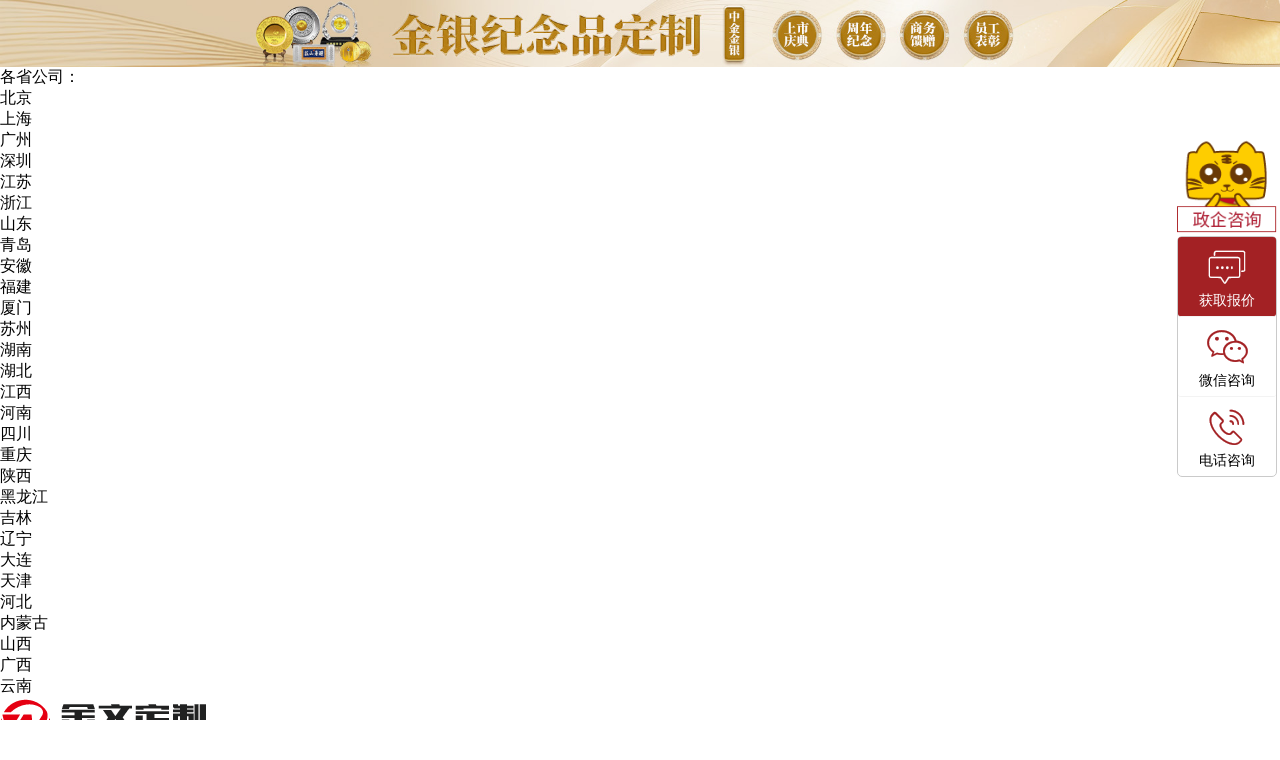

--- FILE ---
content_type: text/html
request_url: https://www.wen361.com/cehua/
body_size: 15957
content:
<!DOCTYPE html PUBLIC "-//W3C//DTD XHTML 1.0 Transitional//EN" "https://www.w3.org/TR/xhtml1/DTD/xhtml1-transitional.dtd">

<html xmlns="https://www.w3.org/1999/xhtml" xml:lang="en">

<meta http-equiv="mobile-agent" content="format=xhtml;url=http://m.wen361.com/cehua/">
<script type="text/javascript">if (window.location.toString().indexOf('pref=padindex') != -1) {} else {
    if (/AppleWebKit.*Mobile/i.test(navigator.userAgent) || (/MIDP|SymbianOS|NOKIA|SAMSUNG|LG|NEC|TCL|Alcatel|BIRD|DBTEL|Dopod|PHILIPS|HAIER|LENOVO|MOT-|Nokia|SonyEricsson|SIE-|Amoi|ZTE/.test(navigator.userAgent))) {if (window.location.href.indexOf("?mobile") < 0) {try {if (/Android|Windows Phone|webOS|iPhone|iPod|BlackBerry/i.test(navigator.userAgent)) {window.location.href = "http://m.wen361.com/cehua/";} else if (/iPad/i.test(navigator.userAgent)) {} else {}} catch (e) {}}}}
</script>
<head>
    <meta http-equiv="Content-Type" content="text/html; charset=UTF-8" />
    <title>礼品定制方案_礼品公司策划案例_礼品策划_专业企业礼品定制及采购平台-金文定制</title>
    <meta name="keywords" content="礼品公司,礼品策划,礼品设计,礼品案例" />
    <meta name="description" content="金文定制-专注政企礼品定制十九年，提供礼品策划、设计、定制、生产一条龙服务。产品包括金银制品、数码电子、皮具箱包、生活日用、户外装备、玩具公仔、工艺摆件等上万种礼品。" />
    <link href="/templets/moban/css/style.css" rel="stylesheet" media="screen" type="text/css" />
    <link href="/templets/moban/style/style.css" rel="stylesheet" media="screen" type="text/css" />
    <link href="/templets/moban/css/iconfont.css" rel="stylesheet" media="screen" type="text/css" />
    <link href="/templets/moban/css/joycommon.css" rel="stylesheet" media="screen" type="text/css" />
    <link href="/templets/moban/style/ft-carousel.css" rel="stylesheet" media="screen" type="text/css" />
    <script src="/templets/moban/js/jquery-1.7.2.min.js"></script>
    <script type="text/javascript" src="/templets/moban/js/jquery.superslide.2.1.js"></script>
    <script src="/templets/moban/js/ft-carousel.min.js"></script>
    <script type="text/javascript" src="/templets/moban/js/jquery.nav.js"></script>
    <script type="text/javascript" src="/templets/moban/js/common.js"></script>
    <script language="javascript" type="text/javascript" src="https://img.wen361.com/common_shangqiao.js" ></script>
    <script type="text/javascript" src="https://img.wen361.com/jquery.qrcode.min.js"></script>
    <script type="text/javascript" src="https://img.wen361.com/qrcode.js"></script>
</head>
<body>
<div style="text-align: center; overflow-x: hidden; width: 100%;margin: 0  auto" class="topimg">
    <a href="" class="le_le" target="_blank"><img style="width: 100%" src="https://img.wen361.com/topimg.jpg"></a>
</div>

<!--logo部分-->
<div class="header">
    <div class="city w">
        <ul class="clearfix">
            <li><span>各省公司：</span></li>
            <li><a rel="nofollow" target="_blank" href="/gesheng/#place1">北京</a></li>
            <li><a rel="nofollow" target="_blank" href="/gesheng/#place2">上海</a></li>
            <li><a rel="nofollow" target="_blank" href="/gesheng/#place3">广州</a></li>
            <li><a rel="nofollow" target="_blank" href="/gesheng/#place3">深圳</a></li>
            <li><a rel="nofollow" target="_blank" href="/gesheng/#place2">江苏</a></li>
            <li><a rel="nofollow" target="_blank" href="/gesheng/#place2">浙江</a></li>
            <li><a rel="nofollow" target="_blank" href="/gesheng/#place2">山东</a></li>
            <li><a rel="nofollow" target="_blank" href="/gesheng/#place2">青岛</a></li>
            <li><a rel="nofollow" target="_blank" href="/gesheng/#place2">安徽</a></li>
            <li><a rel="nofollow" target="_blank" href="/gesheng/#place2">福建</a></li>
            <li><a rel="nofollow" target="_blank" href="/gesheng/#place3">厦门</a></li>
            <li><a rel="nofollow" target="_blank" href="/gesheng/#place2">苏州</a></li>
            <li><a rel="nofollow" target="_blank" href="/gesheng/#place3">湖南</a></li>
            <li><a rel="nofollow" target="_blank" href="/gesheng/#place3">湖北</a></li>
            <li><a rel="nofollow" target="_blank" href="/gesheng/#place2">江西</a></li>
            <li><a rel="nofollow" target="_blank" href="/gesheng/#place3">河南</a></li>
            <li><a rel="nofollow" target="_blank" href="/gesheng/#place3">四川</a></li>
            <li><a rel="nofollow" target="_blank" href="/gesheng/#place3">重庆</a></li>
            <li><a rel="nofollow" target="_blank" href="/gesheng/#place3">陕西</a></li>
            <li><a rel="nofollow" target="_blank" href="/gesheng/#place1">黑龙江</a></li>
            <li><a rel="nofollow" target="_blank" href="/gesheng/#place1">吉林</a></li>
            <li><a rel="nofollow" target="_blank" href="/gesheng/#place1">辽宁</a></li>
            <li><a rel="nofollow" target="_blank" href="/gesheng/#place1">大连</a></li>
            <li><a rel="nofollow" target="_blank" href="/gesheng/#place1">天津</a></li>
            <li><a rel="nofollow" target="_blank" href="/gesheng/#place1">河北</a></li>
            <li><a rel="nofollow" target="_blank" href="/gesheng/#place3">内蒙古</a></li>
            <li><a rel="nofollow" target="_blank" href="/gesheng/#place3">山西</a></li>
            <li><a rel="nofollow" target="_blank" href="/gesheng/#place3">广西</a></li>
            <li><a rel="nofollow" target="_blank" href="/gesheng/#place3">云南</a></li>
        </ul>
    </div>


    <div class="main-left">
        <a href="/"> <img class="fl" src="https://img.wen361.com/logo_index.png" alt=""></a>
        <div class="textt fl">
            <p class="text1">礼赠品 福利品 企宣品 服饰品</p>
            <p class="text1">印刷品 办公品 包装品 衍生品</p>
        </div>
    </div>
    <div class="top-canvas fl">
        <div class="colle-box fl">
            <a href="javascript:;" onclick="AddFavorite(window.location.href,'加入收藏');" title="">加入收藏</a>
        </div>
        <div class="mb-box fl">手机查看</div>
        <div class="canvas-box">
            <div id="qr_container"></div>
            <p>手机扫一扫进入手机端</p>
        </div>
    </div>
    <script type="text/javascript">
        function AddFavorite(url,title){
            try{
                if(document.all){
                    window.external.AddFavorite(url,title);
                }
                else if(window.sidebar && window.sidebar.addPanel){
                    window.sidebar.addPanel(title,url,"");
                }
                else if(window.external){
                    window.external.AddFavorite(url,title);
                }
                else if(window.opera && window.print){
                    return true;
                }
            }
            catch(e){
                alert("加入收藏失败，\n请使用Ctrl+D进行添加！"); 
        　　 }
         };
    </script>
    <div class="fr">
        <img src="/templets/moban/images/ding.png"/>
        <div class="hot fr tel">
            <p align="right" class="tel"><font>全国政企咨询：</font><span>4000-611-118</span></p>
        </div>
    </div>
</div>
<!--logo部分-->


 <!--导航部分-->
 <div class="nav">
     <ul class="main_nav">
         <li class="main_nav_li"><h3>所有产品分类</h3>
             <div class="nav_list" >
                 <dl>
                     <dd>
                         <div class="main_nav_li-title icon-1">
                             <a href="https://lipin.wen361.com/" target="_blank">礼赠品</a>
                         </div>
                         <div class="fs-hover" style="display: none;">
                             <div class="fs-hleft">
                                 <div class="cate_channel">
                                     <a href="https://jinyin.wen361.com/" target="_blank" class="cur">金银珠宝<i></i></a>
                                     <a href="https://jingpin.wen361.com/" target="_blank">工艺精品<i></i></a>
                                     <a href="https://xiangbao.wen361.com/" target="_blank">皮具箱包<i></i></a>
                                     <a href="https://wanju.wen361.com/" target="_blank">玩具公仔<i></i></a>
                                     <a href="https://riyong.wen361.com/" target="_blank">生活日用<i></i></a>
                                     <a href="https://dianzi.wen361.com/" target="_blank">数码电子<i></i></a>
                                     <a href="https://zhuangbei.wen361.com/" target="_blank">户外装备<i></i></a>
                                 </div>
                                 <div class="fs-cont fs-tab">
                                     <dl>
                                         <dt><a href="https://jinyin.wen361.com/mzhu/" target="_blank">立体金银</a></dt>
                                         <dd style="border-top:0px;">
                                             <a href="https://jinyin.wen361.com/mzhu/anli/jiangbei/" target="_blank">金银奖杯</a>
                                             <a href="https://jinyin.wen361.com/mzhu/anli/liti/" target="_blank">金银摆件</a>
                                             <a href="https://jinyin.wen361.com/mzhu/anli/yuanbao/" target="_blank">金银元宝</a>
                                             <a href="https://jinyin.wen361.com/mzhu/anli/yuebing/" target="_blank">金银月饼</a>
                                             <a href="https://jinyin.wen361.com/mzhu/anli/zongzi/" target="_blank">金银粽子</a>
                                             <a href="https://jinyin.wen361.com/mzhu/anli/moxing/" target="_blank">金银模型</a>
                                             <a href="https://jinyin.wen361.com/mzhu/anli/rongsha/" target="_blank">沙金模型</a>
                                             <a href="https://jinyin.wen361.com/mzhu/anli/shangwu/" target="_blank">沙金礼品</a>
                                             <a href="https://jinyin.wen361.com/mzhu/anli/chebai/" target="_blank">沙金车摆</a>
                                             <a href="https://jinyin.wen361.com/mzhu/anli/yuejiao/" target="_blank">沙金月饼</a>

                                         </dd>
                                     </dl>
                                     <dl>
                                         <dt><a href="https://jinyin.wen361.com/mzao/" target="_blank">金银币章</a></dt>
                                         <dd>

                                             <a href="https://jinyin.wen361.com/mzao/bizhang/jinyin/" target="_blank">纪念章</a>
                                             <a href="https://jinyin.wen361.com/mzao/paizhang/sihui/" target="_blank">徽章胸章</a>
                                             <a href="https://jinyin.wen361.com/mzao/paizhang/jinyinpai/" target="_blank">奖牌勋章</a>
                                             <a href="https://jinyin.wen361.com/mzao/bizhang/yinxjin/" target="_blank">银镶金纪念章</a>
                                             <a href="https://jinyin.wen361.com/mzao/anli/baipan/" target="_blank">纪念奖盘</a>
                                             <a href="https://jinyin.wen361.com/mzao/anli/lipin/" target="_blank">金银礼品</a>
                                             <a href="https://jinyin.wen361.com/mzao/anli/baijian/" target="_blank">复合摆件</a>
                                             <a href="https://jinyin.wen361.com/mzao/anli/tiaochao/" target="_blank">金银条卡</a>
                                             <a href="https://jinyin.wen361.com/mzao/tuanding/bojin/" target="_blank">薄金系列</a>
                                             <a href="https://jinyin.wen361.com/mzao/baozhuang/" target="_blank">包装证书</a>

                                         </dd>
                                     </dl>
                                     <dl>
                                         <dt><a href="https://jinyin.wen361.com/mgong/" target="_blank">金银摆件</a></dt>
                                         <dd>

                                             <a href="https://jinyin.wen361.com/mgong/anli/chunyin/" target="_blank">银浮雕画</a>
                                             <a href="https://jinyin.wen361.com/mgong/anli/chunjin/" target="_blank">金浮雕画</a>
                                             <a href="https://jinyin.wen361.com/mgong/anli/liti/" target="_blank">立体金箔画</a>
                                             <a href="https://jinyin.wen361.com/mgong/xiankuan/jinbob/" target="_blank">金箔画摆件</a>
                                             <a href="https://jinyin.wen361.com/mgong/anli/jinbo/" target="_blank">金箔工艺品</a>
                                             <a href="https://jinyin.wen361.com/mgong/anli/qidiao/" target="_blank">金线雕/漆雕</a>

                                         </dd>
                                     </dl>
                                     <dl>
                                         <dt><a href="https://jinyin.wen361.com/mqi/" target="_blank">金银器皿</a></dt>
                                         <dd>
                                             <a href="https://jinyin.wen361.com/mqi/chunjinyin/shuibei/" target="_blank">纯银保温杯</a>
                                             <a href="https://jinyin.wen361.com/mqi/chunjinyin/fudiao/" target="_blank">金银浮雕杯</a>
                                             <a href="https://jinyin.wen361.com/mqi/anli/wankuai/" target="_blank">纯银筷子</a>
                                             <a href="https://jinyin.wen361.com/mqi/jiachu/canju/" target="_blank">纯银餐具</a>
                                             <a href="https://jinyin.wen361.com/mqi/anli/chahu/" target="_blank">纯银茶杯</a>
                                             <a href="https://jinyin.wen361.com/mqi/jiachu/chaju/" target="_blank">纯银茶具</a>
                                             <a href="https://jinyin.wen361.com/mqi/anli/jiuju/" target="_blank">纯银酒杯</a>
                                             <a href="https://jinyin.wen361.com/mqi/jiachu/jiuju/" target="_blank">纯银酒具</a>

                                         </dd>
                                     </dl>
                                     <dl>
                                         <dt><a href="https://jinyin.wen361.com/shoushi/" target="_blank">金银首饰</a></dt>
                                         <dd>

                                             <a href="https://jinyin.wen361.com/mgui/plus/list.php?tid=2&leibie=%E8%85%95%E9%A5%B0" target="_blank">金银腕饰</a>
                                             <a href="https://jinyin.wen361.com/mgui/plus/list.php?tid=2&leibie=%E6%88%92%E6%8C%87" target="_blank">金银戒指</a>
                                             <a href="https://jinyin.wen361.com/mgui/plus/list.php?tid=2&leibie=%E9%A1%B9%E9%93%BE" target="_blank">金银项链</a>
                                             <a href="https://jinyin.wen361.com/mgui/plus/list.php?tid=2&leibie=%E5%90%8A%E5%9D%A0" target="_blank">金银吊坠</a>
                                             <a href="https://jinyin.wen361.com/mgui/plus/list.php?tid=2&leibie=%E8%80%B3%E9%A5%B0" target="_blank">金银耳饰</a>
                                             <a href="https://jinyin.wen361.com/mgui/plus/list.php?tid=2&leibie=%E9%A2%88%E9%A5%B0" target="_blank">金银颈饰</a>
                                             <a href="https://jinyin.wen361.com/mgui/plus/list.php?tid=2&leibie=%E8%84%9A%E9%93%BE" target="_blank">金银脚链</a>
                                             <a href="https://jinyin.wen361.com/mgui/plus/list.php?tid=2&leibie=%E8%83%B8%E9%92%88" target="_blank">金银胸针</a>

                                         </dd>
                                     </dl>
                                     <div class="fs-hright">
                                         <a href="https://jinyin.wen361.com/mzao/anli/bizhang/" target="_blank">
                                             <img src="/templets/moban/images/lizeng-jy01.jpg" alt="纪念章">
                                         </a>
                                         <a href="https://jinyin.wen361.com/mzao/anli/paizhang/" target="_blank">
                                             <img src="/templets/moban/images/lizeng-jy02.jpg" alt="奖牌">
                                         </a>
                                         <a href="https://jinyin.wen361.com/mqi/jiachu/canju/" target="_blank">
                                             <img src="/templets/moban/images/lizeng-jy03.jpg" alt="银筷子">
                                         </a>
                                     </div>
                                 </div>
                                 <div class="fs-cont fs-tab" style="display: none;">
                                     <dl>
                                         <dt><a href="https://jingpin.wen361.com/ggtd/" target="_blank">铜制摆件</a></dt>
                                         <dd style="border-top:0px;">

                                             <a href="https://jingpin.wen361.com/ggtd/anli/huangtong/" target="_blank">黄铜摆件</a>
                                             <a href="https://jingpin.wen361.com/ggtd/anli/zitong/" target="_blank">紫铜摆件</a>
                                             <a href="https://jingpin.wen361.com/ggtd/anli/caitong/" target="_blank">彩铜摆件</a>
                                             <a href="https://jingpin.wen361.com/ggtd/anli/qingtong/" target="_blank">青铜摆件</a>
                                             <a href="https://jingpin.wen361.com/ggtd/anli/jintong/" target="_blank">金铜摆件</a>
                                             <a href="https://jingpin.wen361.com/ggtd/anli/chuntong/" target="_blank">纯铜香道</a>
                                             <a href="https://jingpin.wen361.com/ggtd/anli/diaosu/" target="_blank">纯铜雕塑</a>

                                         </dd>
                                     </dl>
                                     <dl>
                                         <dt><a href="https://jingpin.wen361.com/ggwj/" target="_blank">金属制品</a></dt>
                                         <dd>

                                             <a href="https://jingpin.wen361.com/ggwj/anli/huizhang/" target="_blank">徽章胸章</a>
                                             <a href="https://jingpin.wen361.com/ggwj/anli/lipin/" target="_blank">金属礼品</a>
                                             <a href="https://jingpin.wen361.com/ggwj/anli/yaoshi/" target="_blank">金属钥匙扣</a>
                                             <a href="https://jingpin.wen361.com/ggwj/anli/gongpai/" target="_blank">工牌吊牌</a>
                                             <a href="https://jingpin.wen361.com/ggwj/anli/mingpai/" target="_blank">铭牌标牌</a>
                                             <a href="https://jingpin.wen361.com/ggwj/anli/moxin/" target="_blank">金属模型</a>
                                             <a href="https://jingpin.wen361.com/ggwj/anli/xiukou/" target="_blank">领夹袖扣</a>
                                             <a href="https://jingpin.wen361.com/ggxq/" target="_blank">锡工艺品</a>

                                         </dd>
                                     </dl>
                                     <dl>
                                         <dt><a href="https://jingpin.wen361.com/ggjz/" target="_blank">奖杯证书</a></dt>
                                         <dd>

                                             <a href="https://jingpin.wen361.com/ggsj/anli/sjjiangbei/" target="_blank">水晶奖杯</a>
                                             <a href="https://jingpin.wen361.com/ggjz/xiankuan/jingdian/" target="_blank">金属奖杯</a>
                                             <a href="https://jingpin.wen361.com/ggsz/jiangpai/jingshu/" target="_blank">树脂奖杯</a>
                                             <a href="https://jingpin.wen361.com/ggjz/xiankuan/paibian/" target="_blank">奖牌牌匾</a>
                                             <a href="https://jingpin.wen361.com/ggjz/xiankuan/xunzhang/" target="_blank">奖牌勋章</a>
                                             <a href="https://jingpin.wen361.com/ggjz/xiankuan/jiangpan/" target="_blank">纪念奖盘</a>
                                             <a href="https://jingpin.wen361.com/ggjz/xiankuan/zhengshu/" target="_blank">证书奖状</a>
                                             <a href="https://jingpin.wen361.com/ggjz/xiankuan/bizhang/" target="_blank">金属币章</a>

                                         </dd>
                                     </dl>
                                     <dl>
                                         <dt><a href="https://jingpin.wen361.com/ggzm/" target="_blank">匠木系列</a></dt>
                                         <dd>
                                             <a href="https://jingpin.wen361.com/ggzm/" target="_blank">红木礼品</a>
                                             <a href="https://jingpin.wen361.com/ggxh/anli/jiulei/" target="_blank">茶叶包装盒</a>
                                             <a href="https://jingpin.wen361.com/ggxh/anli/zhubao/" target="_blank">珠宝收纳盒</a>
                                             <a href="https://jingpin.wen361.com/ggxh/anli/jinduan/" target="_blank">锦缎收纳盒</a>
                                             <a href="https://jingpin.wen361.com/ggkz/anli/hongmu/" target="_blank">礼品筷子</a>
                                             <a href="https://jingpin.wen361.com/ggkz/anli/jinshu/" target="_blank">金属筷子</a>
                                             <a href="https://jingpin.wen361.com/ggkz/anli/lipink/" target="_blank">红木筷子</a>
                                         </dd>
                                     </dl>
                                     <dl>
                                         <dt><a href="https://jingpin.wen361.com/ggsj/" target="_blank">水晶琉璃</a></dt>
                                         <dd>

                                             <a href="https://jingpin.wen361.com/ggsj/anli/moxing/" target="_blank">水晶模型</a>
                                             <a href="https://jingpin.wen361.com/ggsj/anli/diaoke/" target="_blank">水晶内雕</a>
                                             <a href="https://jingpin.wen361.com/ggsj/anli/gongyi/" target="_blank">水晶礼品</a>
                                             <a href="https://jingpin.wen361.com/ggll/anli/office/" target="_blank">琉璃礼品</a>
                                             <a href="https://jingpin.wen361.com/ggll/anli/car/" target="_blank">琉璃车摆</a>
                                             <a href="https://jingpin.wen361.com/ggll/anli/swbaijian/" target="_blank">琉璃摆件</a>
                                             <a href="https://jingpin.wen361.com/ggsz/anli/moxing/" target="_blank">树脂模型</a>
                                             <a href="https://jingpin.wen361.com/ggsz/anli/shangwu/" target="_blank">树脂摆件</a>

                                         </dd>
                                     </dl>
                                     <dl>
                                         <dt><a href="https://jingpin.wen361.com/gycq/" target="_blank">国韵工艺</a></dt>
                                         <dd>

                                             <a href="https://jingpin.wen361.com/gycq/anli/gongyi/" target="_blank">工艺瓷器</a>
                                             <a href="https://jingpin.wen361.com/gycq/anli/shiyong/" target="_blank">实用瓷器</a>
                                             <a href="https://jingpin.wen361.com/gyss/anli/shan/" target="_blank">工艺扇</a>
                                             <a href="https://jingpin.wen361.com/gyss/anli/san/" target="_blank">工艺伞</a>
                                             <a href="https://jingpin.wen361.com/gytd/" target="_blank">炭雕摆件</a>
                                             <a href="https://jingpin.wen361.com/gywy/" target="_blank">邮票邮册</a>
                                             <a href="https://jingpin.wen361.com/gyys/" target="_blank">玉石礼品</a>

                                         </dd>
                                     </dl>
                                     <div class="fs-hright">
                                         <a href="https://jingpin.wen361.com/ggtd/anli/diaosu/" target="_blank">
                                             <img src="/templets/moban/images/lizeng-gy01.jpg" alt="铜雕塑">
                                         </a>
                                         <a href="https://jingpin.wen361.com/ggwj/anli/huizhang/" target="_blank">
                                             <img src="/templets/moban/images/lizeng-gy02.jpg" alt="徽章">
                                         </a>
                                         <a href="https://jingpin.wen361.com/ggjz/xiankuan/jingdian/" target="_blank">
                                             <img src="/templets/moban/images/lizeng-gy03.jpg" alt="奖杯">
                                         </a>
                                     </div>
                                 </div>
                                 <div class="fs-cont fs-tab" style="display: none;">
                                     <dl>
                                         <dt><a href="https://xiangbao.wen361.com/eblx/" target="_blank">拉杆箱包</a></dt>
                                         <dd style="border-top:0px;">
                                             <a href="https://xiangbao.wen361.com/eblx/anli/ABS1/" target="_blank">ABS/PC/PP拉杆箱</a>
                                             <a href="https://xiangbao.wen361.com/eblx/anli/hejin1/" target="_blank">镁铝/合金拉杆箱</a>
                                             <a href="https://xiangbao.wen361.com/eblx/anli/niuji/" target="_blank">牛津/尼龙拉杆箱</a>
                                             <a href="https://xiangbao.wen361.com/eblx/anli/zhenpi1/" target="_blank">真皮/皮革拉杆箱</a>
                                             <a href="https://xiangbao.wen361.com/eblx/anli/hejin2/" target="_blank">镁铝/合金设备箱</a>
                                             <a href="https://xiangbao.wen361.com/eblx/anli/ABS2/" target="_blank">ABS/PC/PP设备箱</a>
                                         </dd>
                                     </dl>
                                     <dl>
                                         <dt><a href="https://xiangbao.wen361.com/ebxb/" target="_blank">双肩背包</a></dt>
                                         <dd>

                                             <a href="https://xiangbao.wen361.com/ebxb/anli/shuangjian/" target="_blank">双肩电脑包</a>
                                             <a href="https://xiangbao.wen361.com/ebxb/anli/shouti/" target="_blank">手提电脑包</a>
                                             <a href="https://xiangbao.wen361.com/ebxb/anli/shangwu/" target="_blank">商务双肩包</a>
                                             <a href="https://xiangbao.wen361.com/ebxb/anli/yundong/" target="_blank">运动双肩包</a>
                                             <a href="https://xiangbao.wen361.com/ebxb/anli/yaobao/" target="_blank">腰包和挎包</a>
                                             <a href="https://xiangbao.wen361.com/ebxb/anli/xiongbao/" target="_blank">运动臂包</a>
                                             <a href="https://xiangbao.wen361.com/ebxb/anli/dengshan/" target="_blank">户外登山包</a>
                                             <a href="https://xiangbao.wen361.com/ebxb/anli/shubao/" target="_blank">学生书包</a>
                                             <a href="https://xiangbao.wen361.com/ebxb/anli/tezhong/" target="_blank">特种设备包</a>

                                         </dd>
                                     </dl>
                                     <dl>
                                         <dt><a href="https://xiangbao.wen361.com/ebzb/" target="_blank">纺织布袋</a></dt>
                                         <dd>

                                             <a href="https://xiangbao.wen361.com/ebzb/anli/fanbu/" target="_blank">帆布棉布袋</a>
                                             <a href="https://xiangbao.wen361.com/ebzb/anli/niujinfang/" target="_blank">牛津纺布袋</a>
                                             <a href="https://xiangbao.wen361.com/ebzb/anli/maburong/" target="_blank">麻布绒布袋</a>
                                             <a href="https://xiangbao.wen361.com/ebzb/anli/choushengdai/" target="_blank">束口抽绳袋</a>
                                             <a href="https://xiangbao.wen361.com/ebzb/anli/changguibudai/" target="_blank">常规无纺袋</a>
                                             <a href="https://xiangbao.wen361.com/ebzb/anli/fumobudai/" target="_blank">覆膜无纺袋</a>
                                             <a href="https://xiangbao.wen361.com/ebzb/anli/gouwuche/" target="_blank">折叠购物车</a>
                                             <a href="https://xiangbao.wen361.com/ebzb/anli/gouwulan/" target="_blank">折叠收纳箱</a>
                                             <a href="https://xiangbao.wen361.com/ebzb/anli/shounadeng/" target="_blank">折叠收纳凳</a>

                                         </dd>
                                     </dl>
                                     <dl>
                                         <dt><a href="https://xiangbao.wen361.com/ebpj/" target="_blank">生活皮具</a></dt>
                                         <dd style="border-top:0px;">
                                             <a href="https://xiangbao.wen361.com/ebpj/anli/qianbao/" target="_blank">钱包系列</a>
                                             <a href="https://xiangbao.wen361.com/ebpj/anli/danjian/" target="_blank">单肩包系列</a>
                                             <a href="https://xiangbao.wen361.com/ebpj/anli/gongwen/" target="_blank">公文包系列</a>
                                             <a href="https://xiangbao.wen361.com/ebpj/anli/pidai/" target="_blank">皮带系列</a>
                                             <a href="https://xiangbao.wen361.com/ebpj/anli/shouti/" target="_blank">手提包系列</a>
                                             <a href="https://xiangbao.wen361.com/ebpj/anli/songli/" target="_blank">皮具套装</a>
                                             <a href="https://xiangbao.wen361.com/ebpj/anli/yaoshi/" target="_blank">钥匙包系列</a>
                                             <a href="https://xiangbao.wen361.com/ebpj/anli/kabao/" target="_blank">卡包系列</a>
                                         </dd>
                                     </dl>
                                     <dl>
                                         <dt><a href="https://xiangbao.wen361.com/ebpy/" target="_blank">皮制包装</a></dt>
                                         <dd>

                                             <a href="https://xiangbao.wen361.com/ebpy/anli/hongjiu/" target="_blank">皮质红酒盒</a>
                                             <a href="https://xiangbao.wen361.com/ebpy/anli/shoushi/" target="_blank">皮质首饰盒</a>
                                             <a href="https://xiangbao.wen361.com/ebpy/anli/gongju/" target="_blank">皮质工具箱</a>
                                             <a href="https://xiangbao.wen361.com/ebpy/anli/jiaofang/" target="_blank">皮质交房盒</a>
                                             <a href="https://xiangbao.wen361.com/ebpy/anli/lipin/" target="_blank">皮质礼品盒</a>
                                             <a href="https://xiangbao.wen361.com/ebpy/anli/zhichou/" target="_blank">皮质纸巾筒</a>
                                             <a href="https://xiangbao.wen361.com/ebpy/anli/beidian/" target="_blank">皮质杯垫</a>
                                             <a href="https://xiangbao.wen361.com/ebpy/anli/bitong/" target="_blank">皮质笔筒</a>
                                             <a href="https://xiangbao.wen361.com/ebpy/anli/shubiao/" target="_blank">皮质鼠标垫</a>

                                         </dd>
                                     </dl>
                                     <div class="fs-hright">
                                         <a href="https://xiangbao.wen361.com/eblx/anli/dingzhi/" target="_blank">
                                             <img src="/templets/moban/images/lizeng-xb01.jpg" alt="拉杆箱">
                                         </a>
                                         <a href="https://xiangbao.wen361.com/ebxb/anli/yundong/" target="_blank">
                                             <img src="/templets/moban/images/lizeng-xb02.jpg" alt="双肩包">
                                         </a>
                                         <a href="https://xiangbao.wen361.com/ebzb/anli/fanbu/" target="_blank">
                                             <img src="/templets/moban/images/lizeng-xb03.jpg" alt="帆布袋">
                                         </a>
                                     </div>
                                 </div>
                                 <div class="fs-cont fs-tab" style="display: none;">
                                     <dl>
                                         <dt><a href="https://wanju.wen361.com/ybmr/" target="_blank">毛绒玩具</a></dt>
                                         <dd style="border-top:0px;">

                                             <a href="https://wanju.wen361.com/ybmr/anli/maorongjxw/" target="_blank">毛绒吉祥物</a>
                                             <a href="https://wanju.wen361.com/ybmr/anli/cartoon/" target="_blank">卡通衍生品</a>
                                             <a href="https://wanju.wen361.com/ybmr/anli/maorongjnp/" target="_blank">毛绒纪念品</a>
                                             <a href="https://wanju.wen361.com/ybmr/anli/cloth/" target="_blank">人偶服装</a>
                                             <a href="https://wanju.wen361.com/ybmr/anli/pillow/" target="_blank">抱枕颈枕</a>
                                             <a href="https://wanju.wen361.com/ybmr/anli/penbox/" target="_blank">笔筒纸筒</a>
                                             <a href="https://wanju.wen361.com/ybmr/anli/shiyong/" target="_blank">毛绒挂饰</a>
                                             <a href="https://wanju.wen361.com/ybmr/anli/toysys/" target="_blank">玩具衍生</a>

                                         </dd>
                                     </dl>
                                     <dl>
                                         <dt><a href="https://wanju.wen361.com/ybsj/" target="_blank">塑胶公仔</a></dt>
                                         <dd>

                                             <a href="https://wanju.wen361.com/ybsj/anli/zhuti/" target="_blank">吉祥物公仔</a>
                                             <a href="https://wanju.wen361.com/ybsj/anli/guajian/" target="_blank">公仔挂件</a>
                                             <a href="https://wanju.wen361.com/ybsj/anli/shiyong/" target="_blank">实用公仔</a>
                                             <a href="https://wanju.wen361.com/ybsj/anli/lipin/" target="_blank">礼品公仔</a>
                                             <a href="https://wanju.wen361.com/ybsj/anli/liou/" target="_blank">大型立偶</a>
                                             <a href="https://wanju.wen361.com/ybsj/anli/tangjiaogz/" target="_blank">搪胶公仔</a>
                                             <a href="https://wanju.wen361.com/ybsj/anli/ABSgz/" target="_blank">ABS公仔</a>
                                             <a href="https://wanju.wen361.com/ybsj/anli/PVCgz/" target="_blank">PVC公仔</a>

                                         </dd>
                                     </dl>
                                     <div class="fs-hright">
                                         <a href="https://wanju.wen361.com/ybmr/anli/" target="_blank">
                                             <img src="/templets/moban/images/lizeng-wj01.jpg" alt="毛绒玩具">
                                         </a>
                                         <a href="https://wanju.wen361.com/ybsj/anli/" target="_blank">
                                             <img src="/templets/moban/images/lizeng-wj02.jpg" alt="塑胶玩具">
                                         </a>
                                         <a href="https://wanju.wen361.com/ybsj/boligang/" target="_blank">
                                             <img src="/templets/moban/images/lizeng-wj03.jpg" alt="玻璃钢雕塑">
                                         </a>
                                     </div>
                                 </div>
                                 <div class="fs-cont fs-tab" style="display: none;">
                                     <dl>
                                         <dt><a href="https://riyong.wen361.com/jmbw/" target="_blank">保温水杯</a></dt>
                                         <dd style="border-top:0px;">
                                             <a href="https://riyong.wen361.com/jmbw/anli/shangwu/" target="_blank">商务精英系列</a>
                                             <a href="https://riyong.wen361.com/jmbw/anli/qingnian/" target="_blank">青年时尚系列</a>
                                             <a href="https://riyong.wen361.com/jmbw/anli/suishou/" target="_blank">休闲随手系列</a>
                                             <a href="https://riyong.wen361.com/jmbw/anli/neihan/" target="_blank">内涵沉稳系列</a>
                                             <a href="https://riyong.wen361.com/jmbw/anli/zisha/" target="_blank">紫砂保温系列</a>
                                             <a href="https://riyong.wen361.com/jmbw/anli/chunyin/" target="_blank">纯银保温系列</a>
                                             <a href="https://riyong.wen361.com/jmbw/anli/taoci/" target="_blank">陶瓷保温系列</a>
                                             <a href="https://riyong.wen361.com/jmbw/anli/jinshuhu/" target="_blank">金属保温壶</a>
                                             <a href="https://riyong.wen361.com/jmbw/anli/ertong/" target="_blank">儿童保温杯</a>

                                         </dd>
                                     </dl>
                                     <dl>
                                         <dt><a href="https://riyong.wen361.com/jmbl/" target="_blank">玻璃水杯</a></dt>
                                         <dd style="border-top:0px;">
                                             <a href="https://riyong.wen361.com/jmbl/anli/shuibei/" target="_blank">双层玻璃杯</a>
                                             <a href="https://riyong.wen361.com/jmbl/anli/jiuju/" target="_blank">玻璃酒具</a>
                                             <a href="https://riyong.wen361.com/jmbl/anli/chaju/" target="_blank">玻璃茶具</a>
                                             <a href="https://riyong.wen361.com/jmbl/anli/guobei/" target="_blank">玻璃果盘</a>
                                             <a href="https://riyong.wen361.com/jmbl/anli/lekou/" target="_blank">玻璃器皿</a>

                                         </dd>
                                     </dl>
                                     <dl>
                                         <dt><a href="https://riyong.wen361.com/jmtc/" target="_blank">陶瓷水杯</a></dt>
                                         <dd style="border-top:0px;">
                                             <a href="https://riyong.wen361.com/jmtc/anli/jingpin/" target="_blank">精品骨瓷</a>
                                             <a href="https://riyong.wen361.com/jmtc/anli/qianghua/" target="_blank">马克杯</a>
                                             <a href="https://riyong.wen361.com/jmtc/anli/fangtang/" target="_blank">仿搪瓷杯</a>
                                             <a href="https://riyong.wen361.com/jmtc/anli/hongci/" target="_blank">红瓷水杯</a>
                                             <a href="https://riyong.wen361.com/jmtc/anli/jiankang/" target="_blank">健康活瓷</a>

                                         </dd>
                                     </dl>
                                     <dl>
                                         <dt><a href="https://riyong.wen361.com/jmsl/" target="_blank">食塑水杯</a></dt>
                                         <dd style="border-top:0px;">
                                             <a href="https://riyong.wen361.com/jmsl/anli/yundong/" target="_blank">运动/旅行杯</a>
                                             <a href="https://riyong.wen361.com/jmsl/anli/shishang/" target="_blank">时尚/乐扣杯</a>
                                             <a href="https://riyong.wen361.com/jmsl/anli/xiuxian/" target="_blank">休闲/直身杯</a>
                                             <a href="https://riyong.wen361.com/jmsl/anli/keai/" target="_blank">可爱/儿童杯</a>
                                             <a href="https://riyong.wen361.com/jmsl/anli/suishou/" target="_blank">随手/广告杯</a>
                                             <a href="https://riyong.wen361.com/jmsl/anli/lekou/" target="_blank">乐扣保鲜盒</a>

                                         </dd>
                                     </dl>
                                     <dl>
                                         <dt><a href="https://riyong.wen361.com/jmyz/" target="_blank">硬纸水杯</a></dt>
                                         <dd style="border-top:0px;">
                                             <a href="https://riyong.wen361.com/jmyz/anli/niupi/" target="_blank">牛皮纸杯</a>
                                             <a href="https://riyong.wen361.com/jmyz/anli/waleng/" target="_blank">瓦楞纸杯</a>
                                             <a href="https://riyong.wen361.com/jmyz/anli/huanbao/" target="_blank">环保纸杯</a>
                                             <a href="https://riyong.wen361.com/jmyz/anli/fapao/" target="_blank">发泡纸杯</a>
                                             <a href="https://riyong.wen361.com/jmyz/anli/shuangceng/" target="_blank">双层纸杯</a>
                                             <a href="https://riyong.wen361.com/jmyz/anli/zhiwan/" target="_blank">餐盒餐碗</a>
                                             <a href="https://riyong.wen361.com/jmyz/anli/lingyin/" target="_blank">奶茶杯</a>
                                         </dd>
                                     </dl>
                                     <dl>
                                         <dt><a href="https://riyong.wen361.com/jmyz/" target="_blank">生活日用</a></dt>
                                         <dd style="border-top:0px;">
                                             <a href="https://riyong.wen361.com/jmry/anli/chufang/" target="_blank">厨房用品</a>
                                             <a href="https://riyong.wen361.com/jmry/anli/zhengli/" target="_blank">收纳整理</a>
                                             <a href="https://riyong.wen361.com/jmry/anli/shisu/" target="_blank">食塑乐扣</a>
                                             <a href="https://riyong.wen361.com/jmry/anli/weiyu/" target="_blank">清洁卫浴</a>
                                         </dd>
                                     </dl>

                                     <div class="fs-hright">
                                         <a href="https://riyong.wen361.com/jmbw/anli/" target="_blank">
                                             <img src="/templets/moban/images/lizeng-ry01.jpg" alt="保温杯">
                                         </a>
                                         <a href="https://riyong.wen361.com/jmbl/anli/" target="_blank">
                                             <img src="/templets/moban/images/lizeng-ry02.jpg" alt="玻璃杯">
                                         </a>
                                         <a href="https://riyong.wen361.com/jmtc/anli/" target="_blank">
                                             <img src="/templets/moban/images/lizeng-ry03.jpg" alt="陶瓷杯">
                                         </a>
                                     </div>
                                 </div>
                                 <div class="fs-cont fs-tab" style="display: none;">
                                     <dl>
                                                <dt><a href="https://dianzi.wen361.com/mkcc/" target="_blank">数码存储</a></dt>
                                                <dd style="border-top:0px;">
                                                    <a href="https://dianzi.wen361.com/mkcc/pc/" target="_blank">电脑U盘系列</a>
                                                    <a href="https://dianzi.wen361.com/mkcc/phone/" target="_blank">手机U盘系列</a>
                                                    <a href="https://dianzi.wen361.com/mkcc/duoyong/" target="_blank">多用U盘系列</a>
                                                    <a href="https://dianzi.wen361.com/mkcc/chuangyi/" target="_blank">创意开模系列</a>
                                                    <a href="https://dianzi.wen361.com/mkcc/zhuti/" target="_blank">主题文化系列</a>
                                                    <a href="https://dianzi.wen361.com/mkcc/anli/baozhuang/" target="_blank">专属包装系列</a>
                                                    <a href="https://dianzi.wen361.com/mkcc/lipin/" target="_blank">套装礼品系列</a>
                                                    <a href="https://dianzi.wen361.com/mkcc/anli/jiami/" target="_blank">加密U盘定制</a>
                                                </dd>
                                            </dl>
                                            <dl>
                                                <dt><a href="https://dianzi.wen361.com/mkdy/" target="_blank">移动电源</a></dt>
                                                <dd style="border-top:0px;">
                                                    <a href="https://dianzi.wen361.com/mkdy/anli/shshangwu/" target="_blank">立体开模定制</a>
                                                    <a href="https://dianzi.wen361.com/mkdy/anli/zhuti/" target="_blank">主题文化定制</a>
                                                    <a href="https://dianzi.wen361.com/mkdy/anli/lipin/" target="_blank">套装礼品定制</a>
                                                    <a href="https://dianzi.wen361.com/mkdy/anli/shshangwu/" target="_blank">时尚商务系列</a>
                                                    <a href="https://dianzi.wen361.com/mkdy/anli/guanggao/" target="_blank">广告促销系列</a>
                                                    <a href="https://dianzi.wen361.com/mkdy/anli/taiyangnen/" target="_blank">太阳能源系列</a>
                                                    <a href="https://dianzi.wen361.com/mkdy/anli/chuangyi/" target="_blank">创意功能系列</a>
                                                </dd>
                                            </dl>
                                     <dl>
                                         <dt><a href="https://dianzi.wen361.com/mkdz/" target="_blank">电子产品</a></dt>
                                         <dd>

                                             <a href="https://dianzi.wen361.com/mkdz/anli/naozhong/" target="_blank">创意闹钟</a>
                                             <a href="https://dianzi.wen361.com/mkdz/anli/jiashiqi/" target="_blank">迷你加温器</a>
                                             <a href="https://dianzi.wen361.com/mkdz/anli/wenduji/" target="_blank">电子温度计</a>
                                             <a href="https://dianzi.wen361.com/mkdz/anli/cheng/" target="_blank">电子体重秤</a>
                                             <a href="https://dianzi.wen361.com/mkdz/anli/congdianqi/" target="_blank">车载充电器</a>
                                             <a href="https://dianzi.wen361.com/mkdz/anli/shoudian/" target="_blank">强光手电筒</a>
                                             <a href="https://dianzi.wen361.com/mkdz/minibx/" target="_blank">小迷你冰箱</a>
                                             <a href="https://dianzi.wen361.com/mkdz/anli/jihuaqi/" target="_blank">车载净化器</a>

                                         </dd>
                                     </dl>
                                     <dl>
                                         <dt><a href="https://dianzi.wen361.com/mkdq/" target="_blank">微美电器</a></dt>
                                         <dd>

                                             <a href="https://dianzi.wen361.com/mkdq/jingdian/fengshan/" target="_blank">迷你小风扇</a>
                                             <a href="https://dianzi.wen361.com/mkdq/jingdian/shuibei/" target="_blank">电热水杯</a>
                                             <a href="https://dianzi.wen361.com/mkdq/jingdian/tixudao/" target="_blank">剃须刀</a>
                                             <a href="https://dianzi.wen361.com/mkdq/jingdian/yashua/" target="_blank">电动牙刷</a>
                                             <a href="https://dianzi.wen361.com/mkdq/jingdian/chuifeng/" target="_blank">电吹风</a>
                                             <a href="https://dianzi.wen361.com/mkdq/jingdian/anmo/" target="_blank">按摩棒</a>
                                             <a href="https://dianzi.wen361.com/mkdq/jingdian/zhazhiji/" target="_blank">榨汁机</a>
                                             <a href="https://dianzi.wen361.com/mkdq/jingdian/jiandan/" target="_blank">煮蛋器</a>

                                         </dd>
                                     </dl>
                                     <dl>
                                         <dt><a href="https://dianzi.wen361.com/mkzn/" target="_blank">智能科技</a></dt>
                                         <dd>

                                             <a href="https://dianzi.wen361.com/mkzn/xiankuan/shoubiao/" target="_blank">智能手表</a>
                                             <a href="https://dianzi.wen361.com/mkzn/xiankuan/shouhuan/" target="_blank">智能手环</a>
                                             <a href="https://dianzi.wen361.com/mkzn/xiankuan/deng/" target="_blank">智能电灯</a>
                                             <a href="https://dianzi.wen361.com/mkzn/xiankuan/jiqiren/" target="_blank">扫地机器人</a>
                                             <a href="https://dianzi.wen361.com/mkzn/xiankuan/chazuo/" target="_blank">智能插座</a>
                                             <a href="https://dianzi.wen361.com/mkzn/xiankuan/shexiangtou/" target="_blank">智能摄像头</a>

                                         </dd>
                                     </dl>
                                     <div class="fs-hright">
                                         <a href="https://dianzi.wen361.com/mkcc/anli/" target="_blank">
                                             <img src="/templets/moban/images/lizeng-dz01.jpg" alt="U盘">
                                         </a>
                                         <a href="https://dianzi.wen361.com/mkdy/anli/" target="_blank">
                                             <img src="/templets/moban/images/lizeng-dz02.jpg" alt="充电宝">
                                         </a>
                                         <a href="https://dianzi.wen361.com/mkdq/jingdian/fengshan/" target="_blank">
                                             <img src="/templets/moban/images/lizeng-dz03.jpg" alt="手持小风扇">
                                         </a>
                                     </div>
                                 </div>
                                 <div class="fs-cont fs-tab" style="display: none;">
                                     <dl>
                                         <dt><a href="https://zhuangbei.wen361.com/xwsy/" target="_blank">广告雨伞</a></dt>
                                         <dd style="border-top:0px;">

                                             <a href="https://zhuangbei.wen361.com/xwsy/anli/zhigan/" target="_blank">直杆伞系列</a>
                                             <a href="https://zhuangbei.wen361.com/xwsy/anli/zhedie/" target="_blank">折叠伞系列</a>
                                             <a href="https://zhuangbei.wen361.com/xwsy/anli/zidong/" target="_blank">自动伞系列</a>
                                             <a href="https://zhuangbei.wen361.com/xwsy/anli/qingyu/" target="_blank">晴雨伞系列</a>
                                             <a href="https://zhuangbei.wen361.com/xwsy/anli/ertong/" target="_blank">儿童伞系列</a>
                                             <a href="https://zhuangbei.wen361.com/xwsy/anli/shuangceng/" target="_blank">双层反向伞</a>
                                             <a href="https://zhuangbei.wen361.com/xwsy/anli/fenti/" target="_blank">分体式雨衣</a>

                                         </dd>
                                     </dl>
                                     <dl>
                                         <dt><a href="https://zhuangbei.wen361.com/xwhw/" target="_blank">户外伞篷</a></dt>
                                         <dd>

                                             <a href="https://zhuangbei.wen361.com/xwhw/anli/ggzhangpeng/" target="_blank">四角帐篷</a>
                                             <a href="https://zhuangbei.wen361.com/xwhw/anli/taiyangsan/" target="_blank">广告太阳伞</a>
                                             <a href="https://zhuangbei.wen361.com/xwhw/anli/gangting/" target="_blank">岗亭侧边伞</a>
                                             <a href="https://zhuangbei.wen361.com/xwhw/anli/huwaidasan/shouyaosan/" target="_blank">中柱手摇伞</a>
                                             <a href="https://zhuangbei.wen361.com/xwhw/anli/guanggao/" target="_blank">推拉遮阳棚</a>
                                             <a href="https://zhuangbei.wen361.com/xwhw/anli/zhuoyi/" target="_blank">折叠桌椅</a>
                                             <a href="https://zhuangbei.wen361.com/xwhw/anli/zhuangbei/" target="_blank">户外装备</a>
                                             <a href="https://zhuangbei.wen361.com/xwhw/anli/zhangpeng/" target="_blank">户外帐篷</a>

                                         </dd>
                                     </dl>
                                     <dl>
                                         <dt><a href="https://zhuangbei.wen361.com/xwgj/" target="_blank">工具套装</a></dt>
                                         <dd>

                                             <a href="https://zhuangbei.wen361.com/xwgj/anli/jiayong/" target="_blank">家用工具箱</a>
                                             <a href="https://zhuangbei.wen361.com/xwgj/anli/xiurong/" target="_blank">修容工具盒</a>
                                             <a href="https://zhuangbei.wen361.com/xwgj/anli/yingji/" target="_blank">应急工具包</a>
                                             <a href="https://zhuangbei.wen361.com/xwgj/anli/xgongju/" target="_blank">礼品小工具</a>
                                             <a href="https://zhuangbei.wen361.com/xwgj/anli/jiuju/" target="_blank">红酒工具盒</a>
                                             <a href="https://zhuangbei.wen361.com/xwgj/anli/cybao/" target="_blank">车用工具包</a>

                                         </dd>
                                     </dl>
                                     <dl>
                                         <dt><a href="https://zhuangbei.wen361.com/xwwb/" target="_blank">礼品手表</a></dt>
                                         <dd>

                                             <a href="https://zhuangbei.wen361.com/xwwb/anli/lipin/" target="_blank">礼品表</a>
                                             <a href="https://zhuangbei.wen361.com/xwwb/anli/jinian/" target="_blank">纪念表</a>
                                             <a href="https://zhuangbei.wen361.com/xwwb/anli/jixie/" target="_blank">机械表</a>
                                             <a href="https://zhuangbei.wen361.com/xwwb/anli/shiying/" target="_blank">石英表</a>
                                             <a href="https://zhuangbei.wen361.com/xwwb/anli/dianzi/" target="_blank">电子表</a>
                                             <a href="https://zhuangbei.wen361.com/xwwb/anli/zhineng/" target="_blank">智能表</a>
                                             <a href="https://zhuangbei.wen361.com/xwwb/anli/junjing/" target="_blank">军警表</a>
                                             <a href="https://zhuangbei.wen361.com/xwwb/anli/xuesheng/" target="_blank">学生表</a>
                                         </dd>
                                     </dl>

                                     <dl>
                                         <dt><a href="https://zhuangbei.wen361.com/xwwb/" target="_blank">运动衍生</a></dt>
                                         <dd>
                                             <a href="https://zhuangbei.wen361.com/xwyd/zuqiu/" target="_blank">足球礼品</a>
                                             <a href="https://zhuangbei.wen361.com/xwyd/lanqiu/" target="_blank">篮球礼品</a>
                                             <a href="https://zhuangbei.wen361.com/xwyd/ppqiu/" target="_blank">乒乓球礼品</a>
                                             <a href="https://zhuangbei.wen361.com/xwyd/ymqiu/" target="_blank">羽毛球礼品</a>
                                             <a href=" https://zhuangbei.wen361.com/xwyd/wangqiu/" target="_blank">网球礼品</a>
                                         </dd>
                                     </dl>

                                     <div class="fs-hright">
                                         <a href="https://zhuangbei.wen361.com/xwsy/anli/" target="_blank">
                                             <img src="/templets/moban/images/lizeng-xw01.jpg" alt="雨伞">
                                         </a>
                                         <a href="https://zhuangbei.wen361.com/xwhw/anli/ggzhangpeng/" target="_blank">
                                             <img src="/templets/moban/images/lizeng-xw02.jpg" alt="四角帐篷">
                                         </a>
                                         <a href="https://zhuangbei.wen361.com/xwwb/anli/" target="_blank">
                                             <img src="/templets/moban/images/lizeng-xw03.jpg" alt="手表">
                                         </a>
                                     </div>
                                 </div>
                             </div>
                         </div>
                     </dd>
                     <dd>
                         <div class="main_nav_li-title icon-2">
                             <a href="https://fuli.wen361.com/" target="_blank">福利品</a>
                         </div>
                         <div class="fs-hover" style="display: none;">
                             <div class="fs-hleft">

                                 <div class="fs-cont fs-tab">
                                     <dl>
                                         <dt><a href="https://fuli.wen361.com/lika/" target="_blank">礼品卡册</a></dt>
                                         <dd style="border-top:0px;">
                                             <a href="https://fuli.wen361.com/lika/zongpin/" target="_blank">综品卡册</a>
                                             <a href="https://fuli.wen361.com/lika/pinpai/" target="_blank">品牌卡册</a>
                                         </dd>
                                     </dl>
                                     <dl>
                                         <dt><a href="https://fuli.wen361.com/jieri/" target="_blank">节日礼包</a></dt>
                                         <dd>
                                             <a href="https://fuli.wen361.com/jieri/duanwu/" target="_blank">端午礼盒</a>
                                             <a href="https://fuli.wen361.com/jieri/zhongqiu/" target="_blank">中秋礼盒</a>
                                             <a href="https://fuli.wen361.com/jieri/chunjie/" target="_blank">春节礼盒</a>
                                             <a href="https://fuli.wen361.com/jieri/muqin/" target="_blank">母亲节</a>
                                             <a href="https://fuli.wen361.com/jieri/fuqin/" target="_blank">父亲节</a>
                                             <a href="https://fuli.wen361.com/jieri/nvshen/" target="_blank">女神节</a>
                                             <a href="https://fuli.wen361.com/jieri/ertong/" target="_blank">儿童节</a>
                                             <a href="https://fuli.wen361.com/jieri/qingren/" target="_blank">情人节</a>
                                             <a href="https://fuli.wen361.com/jieri/shengdan/" target="_blank">圣诞节</a>
                                         </dd>
                                     </dl>
                                     <dl>
                                         <dt><a href="https://fuli.wen361.com/riyong/" target="_blank">日用礼盒</a></dt>
                                         <dd>
                                             <a href="https://fuli.wen361.com/riyong/jingpin/" target="_blank">金银精品</a>
                                             <a href="https://fuli.wen361.com/riyong/shuma/" target="_blank">数码户外</a>
                                             <a href="https://fuli.wen361.com/riyong/jiaju/" target="_blank">家居用品</a>
                                             <a href="https://fuli.wen361.com/riyong/jiankang/" target="_blank">健康美容</a>
                                             <a href="https://fuli.wen361.com/riyong/chaju/" target="_blank">茶具餐具</a>
                                             <a href="https://fuli.wen361.com/riyong/muying/" target="_blank">儿童母婴</a>
                                         </dd>
                                     </dl>
                                     <dl>
                                         <dt><a href="https://fuli.wen361.com/shipin/" target="_blank">食品礼盒</a></dt>
                                         <dd>
                                             <a href="https://fuli.wen361.com/shipin/jiushui/" target="_blank">茶酒饮品</a>
                                             <a href="https://fuli.wen361.com/shipin/liangyou/" target="_blank">粮油生蔬</a>
                                             <a href="https://fuli.wen361.com/shipin/meishi/" target="_blank">休闲美食</a>
                                             <a href="https://fuli.wen361.com/shipin/yangsheng/" target="_blank">滋补养生</a>
                                         </dd>
                                     </dl>
                                     <dl>
                                        <dt><a href="https://fuli.wen361.com/taozhuang/" target="_blank">礼盒套装</a></dt>
                                        <dd>
                                            <a href="https://fuli.wen361.com/taozhuang/shangwu/" target="_blank">商务礼品</a>
                                            <a href="https://fuli.wen361.com/taozhuang/xiari/" target="_blank">夏日清凉</a>
                                            <a href="https://fuli.wen361.com/taozhuang/wenchuang/" target="_blank">主题文创</a>
                                            <a href="https://fuli.wen361.com/taozhuang/yinhang/" target="_blank">银行系列</a>
                                        </dd>
                                    </dl>
                                     
                                     <div class="fs-hright">
                                         <a href="https://fuli.wen361.com/jieri/duanwujie/" target="_blank">
                                             <img src="https://www.wen361.com/templets/moban/images/fuli01.jpg" alt="端午礼盒">
                                         </a>
                                         <a href="https://fuli.wen361.com/laobao/" target="_blank">
                                             <img src="https://www.wen361.com/templets/moban/images/fuli02.jpg" alt="劳保用品">
                                         </a>
                                         <a href="https://fuli.wen361.com/riyong/chaju/" target="_blank">
                                             <img src="https://www.wen361.com/templets/moban/images/fuli03.jpg" alt="餐具套装">
                                         </a>
                                     </div>
                                 </div>
                             </div>
                         </div>
                     </dd>
                     <dd>
                         <div class="main_nav_li-title icon-3">
                             <a href="https://qixuan.wen361.com/" target="_blank">企宣品</a>
                         </div>
                         <div class="fs-hover" style="display: none;">
                             <div class="fs-hleft">
                                 <div class="fs-cont fs-tab">
                                     <dl>
                                         <dt><a href="https://qixuan.wen361.com/zhanjia/" target="_blank">广告展架</a></dt>
                                         <dd style="border-top:0px;">
                                             <a href="https://qixuan.wen361.com/zhanjia/yilabao/" target="_blank">易拉宝展架</a>
                                             <a href="https://qixuan.wen361.com/zhanjia/KTban/" target="_blank">KT板展架</a>
                                             <a href="https://qixuan.wen361.com/zhanjia/lawang/" target="_blank">拉网展架</a>
                                             <a href="https://qixuan.wen361.com/zhanjia/liping/" target="_blank">丽屏展架</a>
                                             <a href="https://qixuan.wen361.com/zhanjia/guanggaopai/" target="_blank">广告牌</a>
                                             <a href="https://qixuan.wen361.com/zhanjia/guanggaoqigan/" target="_blank">广告旗杆</a>
                                         </dd>
                                     </dl>
                                     <dl>
                                         <dt><a href="https://qixuan.wen361.com/dengxiang/" target="_blank">广告灯箱</a></dt>
                                         <dd>
                                             <a href="https://qixuan.wen361.com/dengxiang/kabu/" target="_blank">卡布灯箱</a>
                                             <a href="https://qixuan.wen361.com/dengxiang/ruanmo/" target="_blank">软膜灯箱</a>
                                             <a href="https://qixuan.wen361.com/dengxiang/loukong/" target="_blank">镂空灯箱</a>
                                             <a href="https://qixuan.wen361.com/dengxiang/gundong/" target="_blank">滚动灯箱</a>
                                             <a href="https://qixuan.wen361.com/dengxiang/xisu/" target="_blank">吸塑灯箱</a>
                                             <a href="https://qixuan.wen361.com/dengxiang/cixi/" target="_blank">磁吸灯箱</a>
                                         </dd>
                                     </dl>
                                     <dl>
                                                <dt><a href="https://qixuan.wen361.com/menpai/" target="_blank">广告招牌</a></dt>
                                                <dd>
                                                    <a href="https://qixuan.wen361.com/menpai/jinshu/" target="_blank">金属招牌</a>
                                                    <a href="https://qixuan.wen361.com/menpai/yakeli/" target="_blank">亚克力招牌</a>
                                                    <a href="https://qixuan.wen361.com/menpai/jinshuzi/" target="_blank">金属字</a>
                                                    <a href="https://qixuan.wen361.com/menpai/faguangzi/" target="_blank">发光字</a>
                                                </dd>
                                            </dl>
                                            <dl>
                                                <dt><a href="https://qixuan.wen361.com/biaoshi/" target="_blank">大型标识牌</a></dt>
                                                <dd>
                                                    <a href="https://qixuan.wen361.com/biaoshi/yuanlin/" target="_blank">园林景区标识</a>
                                                    <a href="https://qixuan.wen361.com/biaoshi/baolei/" target="_blank">精神堡垒标识</a>
                                                    <a href="https://qixuan.wen361.com/biaoshi/huacao/" target="_blank">花圃草地标识</a>
                                                    <a href="https://qixuan.wen361.com/biaoshi/daoxiang/" target="_blank">指示导向标识</a>
                                                </dd>
                                            </dl>
                                     <div class="fs-hright">
                                         <a href="https://qixuan.wen361.com/zhanjia/yilabao/" target="_blank">
                                             <img src="/templets/moban/images/qixuan01.jpg" alt="易拉宝">
                                         </a>
                                         <a href="https://qixuan.wen361.com/dengxiang/" target="_blank">
                                             <img src="/templets/moban/images/qixuan02.jpg" alt="灯箱">
                                         </a>
                                         <a href="https://qixuan.wen361.com/zhaopai/" target="_blank">
                                             <img src="/templets/moban/images/qixuan03.jpg" alt="招牌">
                                         </a>
                                     </div>
                                 </div>
                             </div>
                         </div>
                     </dd>
                     <dd>
                         <div class="main_nav_li-title icon-4">
                             <a href="https://fuzhuang.wen361.com/" target="_blank">服饰品</a>
                         </div>
                         <div class="fs-hover" style="display: none;">
                             <div class="fs-hleft">
                                 <div class="fs-cont fs-tab">
                                     <dl>
                                         <dt><a href="https://fuzhuang.wen361.com/hpxz/" target="_blank">西装正装</a></dt>
                                         <dd style="border-top:0px;">
                                             <a href="https://fuzhuang.wen361.com/hpxz/kaifa/alshangwu/" target="_blank">商务</a>
                                             <a href="https://fuzhuang.wen361.com/hpxz/kaifa/anzhiye/" target="_blank">职业</a>
                                             <a href="https://fuzhuang.wen361.com/hpxz/kaifa/alxiuxian/" target="_blank">休闲</a>
                                             <a href="https://fuzhuang.wen361.com/hpxz/kaifa/anshishang/" target="_blank">时尚</a>
                                             <a href="https://fuzhuang.wen361.com/hpxz/kaifa/aldayi/" target="_blank">大衣</a>
                                             <a href="https://fuzhuang.wen361.com/hpxz/kaifa/alfengyi/" target="_blank">风衣</a>
                                         </dd>
                                     </dl>
                                     <dl>
                                         <dt><a href="https://fuzhuang.wen361.com/hpcs/" target="_blank">商务衬衫</a></dt>
                                         <dd>
                                             <a href="https://fuzhuang.wen361.com/hpcs/anli/zhengzhuang/" target="_blank">正装</a>
                                             <a href="https://fuzhuang.wen361.com/hpcs/anli/xiuxian/" target="_blank">休闲</a>
                                             <a href="https://fuzhuang.wen361.com/hpcs/anli/nankuan/" target="_blank">男款</a>
                                             <a href="https://fuzhuang.wen361.com/hpcs/anli/nvkuan/" target="_blank">女款</a>
                                             <a href="https://fuzhuang.wen361.com/hpcs/anli/changxiu/" target="_blank">长袖</a>
                                             <a href="https://fuzhuang.wen361.com/hpcs/anli/duanxiu/" target="_blank">短袖</a>
                                         </dd>
                                     </dl>
                                     <dl>
                                         <dt><a href="https://fuzhuang.wen361.com/hpld/" target="_blank">领带丝巾</a></dt>
                                         <dd>
                                             <a href="https://fuzhuang.wen361.com/hpld/anli/lingdai/" target="_blank">领带</a>
                                             <a href="https://fuzhuang.wen361.com/hpld/anli/sijin/" target="_blank">方巾</a>
                                             <a href="https://fuzhuang.wen361.com/hpld/anli/pijian/" target="_blank">披肩</a>
                                             <a href="https://fuzhuang.wen361.com/hpld/anli/weijin/" target="_blank">围巾</a>
                                             <a href="https://fuzhuang.wen361.com/hpld/anli/lihe/" target="_blank">礼盒</a>
                                         </dd>
                                     </dl>
                                     <dl>
                                         <dt><a href="https://fuzhuang.wen361.com/hptx/" target="_blank">卫帽棉衫</a></dt>
                                         <dd>
                                             <a href="https://fuzhuang.wen361.com/hptx/anli/whs/" target="_blank">文化衫</a>
                                             <a href="https://fuzhuang.wen361.com/hptx/anli/Tx/" target="_blank">T恤衫</a>
                                             <a href="https://fuzhuang.wen361.com/hptx/anli/tym/" target="_blank">太阳帽</a>
                                             <a href="https://fuzhuang.wen361.com/hptx/anli/weiyi/" target="_blank">卫衣</a>
                                             <a href="https://fuzhuang.wen361.com/hptx/anli/majia/" target="_blank">马甲围裙</a>
                                             <a href="https://fuzhuang.wen361.com/hptx/anli/ertong/" target="_blank">儿童棉衫</a>
                                         </dd>
                                     </dl>
                                     <dl>
                                         <dt><a href="https://fuzhuang.wen361.com/hpyd/" target="_blank">运动服饰</a></dt>
                                         <dd>
                                             <a href="https://fuzhuang.wen361.com/hpyd/kuanshi/nanzhuang/" target="_blank">男装</a>
                                             <a href="https://fuzhuang.wen361.com/hpyd/kuanshi/nvzhuang/" target="_blank">女装</a>
                                             <a href="https://fuzhuang.wen361.com/hpyd/kuanshi/xiaofu/" target="_blank">骑行服</a>
                                             <a href="https://fuzhuang.wen361.com/hpyd/kuanshi/bisai/" target="_blank">比赛</a>
                                             <a href="https://fuzhuang.wen361.com/hpyd/kuanshi/yudonghui/" target="_blank">运动会</a>
                                             <a href="https://fuzhuang.wen361.com/hpyd/kuanshi/peijian/" target="_blank">服装配饰</a>
                                         </dd>
                                     </dl>
                                     <dl>
                                         <dt><a href="https://fuzhuang.wen361.com/hphw/" target="_blank">户外服饰</a></dt>
                                         <dd>
                                             <a href="https://fuzhuang.wen361.com/hphw/kuanshi/chunfengyi/" target="_blank">冲锋衣</a>
                                             <a href="https://fuzhuang.wen361.com/hphw/kuanshi/yurong/" target="_blank">羽绒服</a>
                                             <a href="https://fuzhuang.wen361.com/hphw/kuanshi/zhuarong/" target="_blank">抓绒衣</a>
                                             <a href="https://fuzhuang.wen361.com/hphw/kuanshi/kuzi/" target="_blank">裤子</a>
                                             <a href="https://fuzhuang.wen361.com/hphw/kuanshi/pffy/" target="_blank">皮肤衣</a>
                                             <a href="https://fuzhuang.wen361.com/hphw/kuanshi/peishi/" target="_blank">配饰系列</a>
                                         </dd>
                                     </dl>
                                     <dl>
                                         <dt><a href="https://fuzhuang.wen361.com/jzgf/" target="_blank">工服制作</a></dt>
                                         <dd>
                                             <a href="https://fuzhuang.wen361.com/jzgf/changjing/wuliu/" target="_blank">快递物流</a>
                                             <a href="https://fuzhuang.wen361.com/jzgf/changjing/shipin/" target="_blank">食品饮料</a>
                                             <a href="https://fuzhuang.wen361.com/jzgf/changjing/yiyao/" target="_blank">生物医药</a>
                                             <a href="https://fuzhuang.wen361.com/jzgf/changjing/shihua/" target="_blank">石化采矿</a>
                                             <a href="https://fuzhuang.wen361.com/jzgf/changjing/diangong/" target="_blank">电力电工</a>
                                             <a href="https://fuzhuang.wen361.com/jzgf/changjing/diangong/" target="_blank">服务咨询</a>
                                             <a href="https://fuzhuang.wen361.com/jzgf/changjing/jixie/" target="_blank">机械加工</a>
                                             <a href="https://fuzhuang.wen361.com/jzgf/changjing/wuye/" target="_blank">房产物业</a>
                                             <a href="https://fuzhuang.wen361.com/jzgf/changjing/jianzhu/" target="_blank">建筑施工</a>
                                         </dd>
                                     </dl>
                                     <dl>
                                         <dt><a href="https://fuzhuang.wen361.com/jzzf/" target="_blank">制服制作</a></dt>
                                         <dd>
                                             <a href="https://fuzhuang.wen361.com/jzzf/anli/gongsi/" target="_blank">公司制服</a>
                                             <a href="https://fuzhuang.wen361.com/jzzf/anli/jiudian/" target="_blank">酒店制服</a>
                                             <a href="https://fuzhuang.wen361.com/jzzf/anli/wuye/" target="_blank">物业制服</a>
                                             <a href="https://fuzhuang.wen361.com/jzzf/anli/xuexiao/" target="_blank">学校制服</a>
                                             <a href="https://fuzhuang.wen361.com/jzzf/anli/yiliao/" target="_blank">医疗制服</a>
                                             <a href="https://fuzhuang.wen361.com/jzzf/anli/fuwu/" target="_blank">服务员装</a>
                                         </dd>
                                     </dl>
                                     <dl>
                                         <dt><a href="https://fuzhuang.wen361.com/jzmj/" target="_blank">毛巾制作</a></dt>
                                         <dd>
                                             <a href="https://fuzhuang.wen361.com/jzmj/anli/swtowel/" target="_blank">毛巾礼盒</a>
                                             <a href="https://fuzhuang.wen361.com/jzmj/anli/cxtowel/" target="_blank">广告毛巾</a>
                                             <a href="https://fuzhuang.wen361.com/jzmj/anli/lptowel/" target="_blank">礼品毯子</a>
                                             <a href="https://fuzhuang.wen361.com/jzmj/anli/cytowel/" target="_blank">创意毛巾</a>
                                             <a href="https://fuzhuang.wen361.com/jzmj/anli/mptowel/" target="_blank">名牌毛巾</a>
                                             <a href="https://fuzhuang.wen361.com/jzmj/anli/jdtowel/" target="_blank">酒店棉巾</a>
                                             <a href="https://fuzhuang.wen361.com/jzmj/anli/jjtowel/" target="_blank">宾馆棉巾</a>
                                             <a href="https://fuzhuang.wen361.com/jzmj/xiankuan/towelbox/" target="_blank">现款礼盒</a>
                                             <a href="https://fuzhuang.wen361.com/jzmj/xiankuan/baojie/" target="_blank">保洁毛巾</a>
                                         </dd>
                                     </dl>
                                     <div class="fs-hright">
                                         <a href="https://fuzhuang.wen361.com/jzgf/changjing/weixiu/" target="_blank">
                                             <img src="/templets/moban/images/fuzhuang01.jpg" alt="车间工作服">
                                         </a>
                                         <a href="https://fuzhuang.wen361.com/jzgf/xiuxian/polo/" target="_blank">
                                             <img src="/templets/moban/images/fuzhuang02.jpg" alt="POLO衫">
                                         </a>
                                         <a href="https://fuzhuang.wen361.com/hphw/kuanshi/chunfengyi/" target="_blank">
                                             <img src="/templets/moban/images/fuzhuang03.jpg" alt="冲锋衣">
                                         </a>
                                     </div>
                                 </div>
                             </div>
                         </div>
                     </dd>
                     <dd>
                         <div class="main_nav_li-title icon-5">
                             <a href="https://bangong.wen361.com/" target="_blank">办公品</a>
                         </div>

                         <div class="fs-hover" style="display: none;">
                             <div class="fs-hleft">
                                 <div class="fs-cont fs-tab">
                                     <dl>
                                         <dt><a href="https://bangong.wen361.com/gmbc/" target="_blank">本册纸张</a></dt>
                                         <dd style="border-top:0px;">
                                             <a href="https://bangong.wen361.com/gmbc/xiankuan/jingdian/" target="_blank">经典商务本</a>
                                             <a href="https://bangong.wen361.com/gmbc/xiankuan/chuangyi/" target="_blank">创意商务本</a>
                                             <a href="https://bangong.wen361.com/gmbc/xiankuan/shangwu/" target="_blank">本册礼盒</a>
                                             <a href="https://bangong.wen361.com/gmbc/xiankuan/guanggao/" target="_blank">广告纸品</a>
                                         </dd>
                                     </dl>
                                     <dl>
                                         <dt><a href="https://bangong.wen361.com/gmzb/" target="_blank">书写工具</a></dt>
                                         <dd>
                                             <a href="https://bangong.wen361.com/gmzb/xiankuan/jdsw/" target="_blank">经典商务笔</a>
                                             <a href="https://bangong.wen361.com/gmzb/xiankuan/tesebi/" target="_blank">特色礼品笔</a>
                                             <a href="https://bangong.wen361.com/gmzb/xiankuan/huanbao/" target="_blank">环保创意笔</a>
                                             <a href="https://bangong.wen361.com/gmzb/xiankuan/cuxiao/" target="_blank">广告促销笔</a>
                                             <a href="https://bangong.wen361.com/gmzb/xiankuan/lipin/" target="_blank">礼品套装</a>
                                         </dd>
                                     </dl>
                                     <dl>
                                         <dt><a href="https://bangong.wen361.com/wenjian/" target="_blank">文件管理</a></dt>
                                         <dd>
                                             <a href="https://bangong.wen361.com/wenjian/jia/" target="_blank">文件夹</a>
                                             <a href="https://bangong.wen361.com/wenjian/dangan/" target="_blank">档案盒/档案袋</a>
                                             <a href="https://bangong.wen361.com/wenjian/ziliao/" target="_blank">资料册</a>
                                             <a href="https://bangong.wen361.com/wenjian/chougan/" target="_blank">抽杆夹</a>
                                             <a href="https://bangong.wen361.com/wenjian/gui/" target="_blank">文件柜</a>
                                             <a href="https://bangong.wen361.com/wenjian/kuangjia/" target="_blank">文件框/文件架</a>
                                             <a href="https://bangong.wen361.com/wenjian/dai/" target="_blank">文件袋/拉链袋</a>
                                             <a href="https://bangong.wen361.com/wenjian/bao/" target="_blank">风琴包/事务包</a>
                                         </dd>
                                     </dl>
                                     <dl>
                                         <dt><a href="https://bangong.wen361.com/richang/" target="_blank">日常办公</a></dt>
                                         <dd>
                                             <a href="https://bangong.wen361.com/richang/bitong/" target="_blank">笔筒/书立</a>
                                             <a href="https://bangong.wen361.com/richang/piaoju/" target="_blank">票据夹</a>
                                             <a href="https://bangong.wen361.com/richang/jisuan/" target="_blank">计算器</a>
                                             <a href="https://bangong.wen361.com/richang/jiaozhan/" target="_blank">胶粘用品</a>
                                             <a href="https://bangong.wen361.com/richang/dingshu/" target="_blank">订书机/起钉器</a>
                                             <a href="https://bangong.wen361.com/richang/sanzhen/" target="_blank">三针一钉</a>
                                             <a href="https://bangong.wen361.com/richang/meigong/" target="_blank">美工刀/剪刀</a>
                                             <a href="https://bangong.wen361.com/richang/juanchi/" target="_blank">卷尺</a>
                                             <a href="https://bangong.wen361.com/richang/yintai/" target="_blank">印台/印油</a>
                                         </dd>
                                     </dl>
                                     <dl>
                                         <dt><a href="https://bangong.wen361.com/xuesheng/" target="_blank">学生用品</a></dt>
                                         <dd>
                                             <a href="https://bangong.wen361.com/xuesheng/bidai/" target="_blank">笔袋/书包</a>
                                             <a href="https://bangong.wen361.com/xuesheng/juanbi/" target="_blank">卷笔刀</a>
                                             <a href="https://bangong.wen361.com/xuesheng/xsbence/" target="_blank">学生本册纸张</a>
                                             <a href="https://bangong.wen361.com/xuesheng/huacai/" target="_blank">美术画材</a>
                                             <a href="https://bangong.wen361.com/xuesheng/guanli/" target="_blank">学生文件管理</a>
                                             <a href="https://bangong.wen361.com/xuesheng/shuxie/" target="_blank">学生书写工具</a>
                                             <a href="https://bangong.wen361.com/xuesheng/xiangpi/" target="_blank">橡皮/修正</a>
                                             <a href="https://bangong.wen361.com/xuesheng/chizhi/" target="_blank">尺子/圆规</a>
                                         </dd>
                                     </dl>
                                     <dl>
                                         <dt><a href="https://bangong.wen361.com/jiaju/" target="_blank">办公设备</a></dt>
                                         <dd>
                                             <a href="https://bangong.wen361.com/jiaju/huiyi/" target="_blank">会议桌</a>
                                             <a href="https://bangong.wen361.com/jiaju/jiedai/" target="_blank">接待台</a>
                                             <a href="https://bangong.wen361.com/jiaju/zhiyuan/" target="_blank">职员桌</a>
                                             <a href="https://bangong.wen361.com/jiaju/huike/" target="_blank">会客椅</a>
                                             <a href="https://bangong.wen361.com/jiaju/shafa/" target="_blank">沙发</a>
                                             <a href="https://bangong.wen361.com/jiaju/chaji/" target="_blank">茶几</a>
                                             <a href="https://bangong.wen361.com/jiaju/wenjiangui/" target="_blank">文件柜</a>
                                             <a href="https://bangong.wen361.com/jiaju/baoguan/" target="_blank">保管箱</a>
                                         </dd>
                                     </dl>

                                     <div class="fs-hright">
                                         <a href="https://bangong.wen361.com/gmbc/anli/zhenpi/" target="_blank">
                                             <img src="/templets/moban/images/bangong01.jpg" alt="皮革笔记本">
                                         </a>
                                         <a href="https://bangong.wen361.com/gmzb/xiankuan/cuxiao/" target="_blank">
                                             <img src="/templets/moban/images/bangong02.jpg" alt="广告笔">
                                         </a>
                                         <a href="https://bangong.wen361.com/wenjian/jia/" target="_blank">
                                             <img src="/templets/moban/images/bangong03.jpg" alt="文件夹">
                                         </a>
                                     </div>
                                 </div>
                             </div>
                         </div>

                     </dd>
                     <dd>
                         <div class="main_nav_li-title icon-6">
                             <a href="https://baozhuang.wen361.com/" target="_blank">包装品</a>
                         </div>
                         <div class="fs-hover" style="display: none;">
                             <div class="fs-hleft">
                                 <div class="fs-cont fs-tab">
                                     <dl>
                                         <dt><a href="https://baozhuang.wen361.com/zhumu/" target="_blank">竹木包装</a></dt>
                                         <dd style="border-top:0px;">
                                             <a href="https://jingpin.wen361.com/ggxh/anli/jiulei/" target="_blank">酒类茶叶盒</a>
                                             <a href="https://jingpin.wen361.com/ggxh/anli/shipin/" target="_blank">食品保健盒</a>
                                             <a href="https://jingpin.wen361.com/ggxh/anli/zhubao/" target="_blank">珠宝腕表盒</a>
                                             <a href="https://jingpin.wen361.com/ggxh/anli/wenwan/" target="_blank">文玩收藏盒</a>
                                             <a href="https://jingpin.wen361.com/ggxh/anli/shangwu/" target="_blank">商务礼品木盒</a>
                                             <a href="https://jingpin.wen361.com/ggxh/anli/shimu/" target="_blank">实木箱</a>
                                             <a href="https://jingpin.wen361.com/ggxh/anli/jinduan/" target="_blank">锦缎盒</a>
                                         </dd>
                                     </dl>
                                     <dl>
                                         <dt><a href="https://baozhuang.wen361.com/pige/" target="_blank">皮革包装</a></dt>
                                         <dd>
                                             <a href="https://xiangbao.wen361.com/ebpy/anli/hongjiu/" target="_blank">红酒皮盒</a>
                                             <a href="https://xiangbao.wen361.com/ebpy/anli/shoubiao/" target="_blank">腕表皮盒</a>
                                             <a href="https://xiangbao.wen361.com/ebpy/anli/lipin/" target="_blank">眼镜皮盒</a>
                                             <a href="https://xiangbao.wen361.com/ebpy/anli/shoushi/" target="_blank">首饰皮盒</a>
                                             <a href="https://xiangbao.wen361.com/ebpy/anli/lipin/" target="_blank">礼品皮盒</a>
                                         </dd>
                                     </dl>
                                     <dl>
                                         <dt><a href="https://baozhuang.wen361.com/taoci/" target="_blank">陶瓷包装</a></dt>
                                         <dd>
                                             <a href="https://jingpin.wen361.com/gycq/xiankuan/jiuping/" target="_blank">酒瓶瓷</a>
                                             <a href="https://jingpin.wen361.com/gycq/xiankuan/baozhuang/" target="_blank">包装瓷</a>
                                             <a href="https://jingpin.wen361.com/gycq/xiankuan/chaju/" target="_blank">茶具瓷</a>
                                             <a href="https://jingpin.wen361.com/gycq/xiankuan/canju/" target="_blank">餐具瓷</a>
                                             <a href="https://jingpin.wen361.com/gycq/xiankuan/kfju/" target="_blank">咖啡瓷</a>
                                         </dd>
                                     </dl>
                                     <dl>
                                         <dt><a href="https://baozhuang.wen361.com/zhipin/" target="_blank">纸品包装</a></dt>
                                         <dd>
                                             <a href="https://baozhuang.wen361.com/zhipin/lipin/" target="_blank">礼品包装盒</a>
                                             <a href="https://baozhuang.wen361.com/zhipin/shipin/" target="_blank">食品包装盒</a>
                                             <a href="https://baozhuang.wen361.com/zhipin/kuaidi/" target="_blank">快递包装盒</a>
                                             <a href="https://baozhuang.wen361.com/zhipin/huazhuang/" target="_blank">化妆品包装盒</a>
                                             <a href="https://baozhuang.wen361.com/zhipin/huazhuang/" target="_blank">皮带包装盒</a>
                                             <a href="https://baozhuang.wen361.com/zhipin/xiehe/" target="_blank">鞋盒</a>
                                         </dd>
                                     </dl>
                                     <dl>
                                         <dt><a href="https://baozhuang.wen361.com/jinshu/" target="_blank">金属包装</a></dt>
                                         <dd>
                                             <a href="https://baozhuang.wen361.com/jinshu/tiehe/" target="_blank">铁盒/铁罐</a>
                                             <a href="https://baozhuang.wen361.com/jinshu/lvhe/" target="_blank">铝盒</a>
                                             <a href="https://baozhuang.wen361.com/jinshu/tongguan/" target="_blank">铜罐</a>
                                             <a href="https://jingpin.wen361.com/ggxq/anli/cyguan/" target="_blank">锡罐</a>
                                         </dd>
                                     </dl>
                                     <div class="fs-hright">
                                         <a href="https://jingpin.wen361.com/ggxh/anli/shimu/" target="_blank">
                                             <img src="/templets/moban/images/baozhuang01.jpg" alt="木制包装盒">
                                         </a>
                                         <a href="https://xiangbao.wen361.com/ebpy/anli/baozhuang/" target="_blank">
                                             <img src="/templets/moban/images/baozhuang02.jpg" alt="皮制包装盒">
                                         </a>
                                         <a href="https://jingpin.wen361.com/gycq/anli/baozhuang/" target="_blank">
                                             <img src="/templets/moban/images/baozhuang03.jpg" alt="陶瓷包装">
                                         </a>
                                     </div>
                                 </div>
                             </div>
                         </div>
                     </dd>
                     <dd>
                         <div class="main_nav_li-title icon-7">
                             <a href="https://yinshua.wen361.com/" target="_blank">印刷品</a>
                         </div>
                         <div class="fs-hover" style="display: none;">
                             <div class="fs-hleft">
                                        <div class="fs-cont fs-tab">
                                            <dl>
                                                <dt><a href="https://yinshua.wen361.com/lynl/" target="_blank">台历挂历</a></dt>
                                                <dd style="border-top:0px;">
                                                    <a href="https://yinshua.wen361.com/lynl/xiankuan/taili/" target="_blank">台历</a>
                                                    <a href="https://yinshua.wen361.com/lynl/xiankuan/guali/" target="_blank">挂历</a>
                                                    <a href="https://yinshua.wen361.com/lynl/xiankuan/zhouli/" target="_blank">周历</a>
                                                    <a href="https://yinshua.wen361.com/lynl/xiankuan/nianli/" target="_blank">年历</a>
                                                </dd>
                                            </dl>
                                            <dl>
                                                <dt><a href="https://yinshua.wen361.com/xuanchuan/" target="_blank">宣传印品</a></dt>
                                                <dd>
                                                    <a href="https://yinshua.wen361.com/zhidai/" target="_blank">手提袋</a>
                                                    <a href="https://yinshua.wen361.com/huace/" target="_blank">画册</a>
                                                    <a href="https://yinshua.wen361.com/haibao/" target="_blank">海报</a>
                                                    <a href="https://yinshua.wen361.com/mingpian/" target="_blank">名片</a>
                                                    <a href="https://yinshua.wen361.com/caipu/" target="_blank">菜谱</a>
                                                    <a href="https://yinshua.wen361.com/zhengshu/" target="_blank">证书</a>
                                                    <a href="https://yinshua.wen361.com/quan/" target="_blank">优惠券</a>
                                                    <a href="https://yinshua.wen361.com/dangandai/" target="_blank">档案袋</a>
                                                    <a href="https://yinshua.wen361.com/zheye/" target="_blank">折页</a>
                                                    <a href="https://yinshua.wen361.com/heka/" target="_blank">贺卡</a>
                                                    <a href="https://yinshua.wen361.com/tiaofu/" target="_blank">条幅</a>
                                                </dd>
                                            </dl>
                                            <dl>
                                                <dt><a href="https://yinshua.wen361.com/baozhuang/" target="_blank">包装印品</a></dt>
                                                <dd>
                                                    <a href="https://yinshua.wen361.com/baozhuang/zhi/" target="_blank">纸质包装</a>
                                                    <a href="https://yinshua.wen361.com/baozhuang/suliao/" target="_blank">塑料包装</a>
                                                    <a href="https://yinshua.wen361.com/baozhuang/waleng/" target="_blank">瓦楞纸箱</a>
                                                    <a href="https://yinshua.wen361.com/baozhuang/zhichou/" target="_blank">广告纸抽</a>
                                                    <a href="https://yinshua.wen361.com/baozhuang/jiaodai/" target="_blank">胶带</a>
                                                    <a href="https://yinshua.wen361.com/baozhuang/buganjiao/" target="_blank">不干胶</a>
                                                </dd>
                                            </dl>
                                            <dl>
                                                <dt><a href="https://yinshua.wen361.com/qita/" target="_blank">特种印品</a></dt>
                                                <dd>
                                                    <a href="https://yinshua.wen361.com/kuaiyin/" target="_blank">数码快印</a>
                                                    <a href="https://yinshua.wen361.com/pukepai/" target="_blank">扑克牌</a>
                                                    <a href="https://yinshua.wen361.com/bianqian/" target="_blank">纸砖便签</a>
                                                    <a href="https://yinshua.wen361.com/supian/" target="_blank">pvc塑片</a>
                                                    <a href="https://yinshua.wen361.com/piaoju/" target="_blank">票据联票</a>
                                                </dd>
                                            </dl>
                                            <div class="fs-hright">
                                                <a href="https://yinshua.wen361.com/lynl/" target="_blank">
                                                    <img src="/templets/moban/images/yinshua01.jpg" alt="台历">
                                                </a>
                                                <a href="https://yinshua.wen361.com/zhidai/" target="_blank">
                                                    <img src="/templets/moban/images/yinshua02.jpg" alt="纸质手提袋">
                                                </a>
                                                <a href="https://riyong.wen361.com/jmry/anli/sanzi/guanggao/" target="_blank">
                                                    <img src="/templets/moban/images/yinshua03.jpg" alt="广告扇子">
                                                </a>
                                            </div>
                                        </div>
                                    </div>
                         </div>
                     </dd>
                     <dd>
                         <div class="main_nav_li-title icon-8">
                             <a href="https://yansheng.wen361.com/" target="_blank">衍生品</a>
                         </div>
                         <div class="fs-hover" style="display: none;">
                             <div class="fs-hleft">
                                 <div class="fs-cont fs-tab">
                                     <dl>
                                         <dt><a href="/jinyin/jnb/" target="_blank">动漫游戏</a></dt>
                                         <dd style="border-top:0px;">
                                             <a href="https://yansheng.wen361.com/plus/list.php?tid=1&zhonglei=动漫游戏&pinlei=金银珠宝" target="_blank">金银珠宝</a>
                                             <a href="https://yansheng.wen361.com/plus/list.php?tid=1&zhonglei=动漫游戏&pinlei=数码电子" target="_blank">数码电子</a>
                                             <a href="https://yansheng.wen361.com/plus/list.php?tid=1&zhonglei=动漫游戏&pinlei=服装服饰" target="_blank">服装服饰</a>
                                             <a href="https://yansheng.wen361.com/plus/list.php?tid=1&zhonglei=动漫游戏&pinlei=工艺美术" target="_blank">工艺美术</a>
                                             <a href="https://yansheng.wen361.com/plus/list.php?tid=1&zhonglei=动漫游戏&pinlei=皮具箱包" target="_blank">皮具箱包</a>
                                             <a href="https://yansheng.wen361.com/plus/list.php?tid=1&zhonglei=动漫游戏&pinlei=生活日用" target="_blank">生活日用</a>
                                             <a href="https://yansheng.wen361.com/plus/list.php?tid=1&zhonglei=动漫游戏&pinlei=办公文具" target="_blank">办公文具</a>
                                             <a href="https://yansheng.wen361.com/plus/list.php?tid=1&zhonglei=动漫游戏&pinlei=玩具公仔" target="_blank">玩具公仔</a>
                                             <a href="https://yansheng.wen361.com/plus/list.php?tid=1&zhonglei=动漫游戏&pinlei=户外运动" target="_blank">户外运动</a>
                                         </dd>
                                     </dl>
                                     <dl>
                                         <dt><a href="" target="_blank">影视明星</a></dt>
                                         <dd>
                                             <a href="https://yansheng.wen361.com/plus/list.php?tid=1&zhonglei=影视明星&pinlei=金银珠宝" target="_blank">金银珠宝</a>
                                             <a href="https://yansheng.wen361.com/plus/list.php?tid=1&zhonglei=影视明星&pinlei=数码电子" target="_blank">数码电子</a>
                                             <a href="https://yansheng.wen361.com/plus/list.php?tid=1&zhonglei=影视明星&pinlei=服装服饰" target="_blank">服装服饰</a>
                                             <a href="https://yansheng.wen361.com/plus/list.php?tid=1&zhonglei=影视明星&pinlei=工艺美术" target="_blank">工艺美术</a>
                                             <a href="https://yansheng.wen361.com/plus/list.php?tid=1&zhonglei=影视明星&pinlei=皮具箱包" target="_blank">皮具箱包</a>
                                             <a href="https://yansheng.wen361.com/plus/list.php?tid=1&zhonglei=影视明星&pinlei=生活日用" target="_blank">生活日用</a>
                                             <a href="https://yansheng.wen361.com/plus/list.php?tid=1&zhonglei=影视明星&pinlei=办公文具" target="_blank">办公文具</a>
                                             <a href="https://yansheng.wen361.com/plus/list.php?tid=1&zhonglei=影视明星&pinlei=玩具公仔" target="_blank">玩具公仔</a>
                                             <a href="https://yansheng.wen361.com/plus/list.php?tid=1&zhonglei=影视明星&pinlei=户外运动" target="_blank">户外运动</a>
                                         </dd>
                                     </dl>
                                     <dl>
                                         <dt><a href="" target="_blank">体育赛事</a></dt>
                                         <dd>
                                             <a href="https://yansheng.wen361.com/plus/list.php?tid=1&zhonglei=体育赛事&pinlei=金银珠宝" target="_blank">金银珠宝</a>
                                             <a href="https://yansheng.wen361.com/plus/list.php?tid=1&zhonglei=体育赛事&pinlei=数码电子" target="_blank">数码电子</a>
                                             <a href="https://yansheng.wen361.com/plus/list.php?tid=1&zhonglei=体育赛事&pinlei=服装服饰" target="_blank">服装服饰</a>
                                             <a href="https://yansheng.wen361.com/plus/list.php?tid=1&zhonglei=体育赛事&pinlei=工艺美术" target="_blank">工艺美术</a>
                                             <a href="https://yansheng.wen361.com/plus/list.php?tid=1&zhonglei=体育赛事&pinlei=皮具箱包" target="_blank">皮具箱包</a>
                                             <a href="https://yansheng.wen361.com/plus/list.php?tid=1&zhonglei=体育赛事&pinlei=生活日用" target="_blank">生活日用</a>
                                             <a href="https://yansheng.wen361.com/plus/list.php?tid=1&zhonglei=体育赛事&pinlei=办公文具" target="_blank">办公文具</a>
                                             <a href="https://yansheng.wen361.com/plus/list.php?tid=1&zhonglei=体育赛事&pinlei=玩具公仔" target="_blank">玩具公仔</a>
                                             <a href="https://yansheng.wen361.com/plus/list.php?tid=1&zhonglei=体育赛事&pinlei=户外运动" target="_blank">户外运动</a>
                                         </dd>
                                     </dl>
                                     <dl>
                                         <dt><a href="" target="_blank">博物展馆</a></dt>
                                         <dd>
                                             <a href="https://yansheng.wen361.com/plus/list.php?tid=1&zhonglei=博物展馆&pinlei=金银珠宝" target="_blank">金银珠宝</a>
                                             <a href="https://yansheng.wen361.com/plus/list.php?tid=1&zhonglei=博物展馆&pinlei=数码电子" target="_blank">数码电子</a>
                                             <a href="https://yansheng.wen361.com/plus/list.php?tid=1&zhonglei=博物展馆&pinlei=服装服饰" target="_blank">服装服饰</a>
                                             <a href="https://yansheng.wen361.com/plus/list.php?tid=1&zhonglei=博物展馆&pinlei=工艺美术" target="_blank">工艺美术</a>
                                             <a href="https://yansheng.wen361.com/plus/list.php?tid=1&zhonglei=博物展馆&pinlei=皮具箱包" target="_blank">皮具箱包</a>
                                             <a href="https://yansheng.wen361.com/plus/list.php?tid=1&zhonglei=博物展馆&pinlei=生活日用" target="_blank">生活日用</a>
                                             <a href="https://yansheng.wen361.com/plus/list.php?tid=1&zhonglei=博物展馆&pinlei=办公文具" target="_blank">办公文具</a>
                                             <a href="https://yansheng.wen361.com/plus/list.php?tid=1&zhonglei=博物展馆&pinlei=玩具公仔" target="_blank">玩具公仔</a>
                                             <a href="https://yansheng.wen361.com/plus/list.php?tid=1&zhonglei=博物展馆&pinlei=户外运动" target="_blank">户外运动</a>
                                         </dd>
                                     </dl>
                                     <dl>
                                         <dt><a href="" target="_blank">旅游景区</a></dt>
                                         <dd>
                                             <a href="https://yansheng.wen361.com/plus/list.php?tid=1&zhonglei=旅游景区&pinlei=金银珠宝" target="_blank">金银珠宝</a>
                                             <a href="https://yansheng.wen361.com/plus/list.php?tid=1&zhonglei=旅游景区&pinlei=数码电子" target="_blank">数码电子</a>
                                             <a href="https://yansheng.wen361.com/plus/list.php?tid=1&zhonglei=旅游景区&pinlei=服装服饰" target="_blank">服装服饰</a>
                                             <a href="https://yansheng.wen361.com/plus/list.php?tid=1&zhonglei=旅游景区&pinlei=工艺美术" target="_blank">工艺美术</a>
                                             <a href="https://yansheng.wen361.com/plus/list.php?tid=1&zhonglei=旅游景区&pinlei=皮具箱包" target="_blank">皮具箱包</a>
                                             <a href="https://yansheng.wen361.com/plus/list.php?tid=1&zhonglei=旅游景区&pinlei=生活日用" target="_blank">生活日用</a>
                                             <a href="https://yansheng.wen361.com/plus/list.php?tid=1&zhonglei=旅游景区&pinlei=办公文具" target="_blank">办公文具</a>
                                             <a href="https://yansheng.wen361.com/plus/list.php?tid=1&zhonglei=旅游景区&pinlei=玩具公仔" target="_blank">玩具公仔</a>
                                             <a href="https://yansheng.wen361.com/plus/list.php?tid=1&zhonglei=旅游景区&pinlei=户外运动" target="_blank">户外运动</a>
                                         </dd>
                                     </dl>
                                     <dl>
                                         <dt><a href="" target="_blank">非遗文化</a></dt>
                                         <dd>
                                             <a href="https://yansheng.wen361.com/plus/list.php?tid=1&zhonglei=非遗文化&pinlei=金银珠宝" target="_blank">金银珠宝</a>
                                             <a href="https://yansheng.wen361.com/plus/list.php?tid=1&zhonglei=非遗文化&pinlei=数码电子" target="_blank">数码电子</a>
                                             <a href="https://yansheng.wen361.com/plus/list.php?tid=1&zhonglei=非遗文化&pinlei=服装服饰" target="_blank">服装服饰</a>
                                             <a href="https://yansheng.wen361.com/plus/list.php?tid=1&zhonglei=非遗文化&pinlei=工艺美术" target="_blank">工艺美术</a>
                                             <a href="https://yansheng.wen361.com/plus/list.php?tid=1&zhonglei=非遗文化&pinlei=皮具箱包" target="_blank">皮具箱包</a>
                                             <a href="https://yansheng.wen361.com/plus/list.php?tid=1&zhonglei=非遗文化&pinlei=生活日用" target="_blank">生活日用</a>
                                             <a href="https://yansheng.wen361.com/plus/list.php?tid=1&zhonglei=非遗文化&pinlei=办公文具" target="_blank">办公文具</a>
                                             <a href="https://yansheng.wen361.com/plus/list.php?tid=1&zhonglei=非遗文化&pinlei=玩具公仔" target="_blank">玩具公仔</a>
                                             <a href="https://yansheng.wen361.com/plus/list.php?tid=1&zhonglei=非遗文化&pinlei=户外运动" target="_blank">户外运动</a>
                                         </dd>
                                     </dl>
                                     <dl>
                                         <dt><a href="" target="_blank">文创礼品</a></dt>
                                         <dd>
                                             <a href="https://yansheng.wen361.com/plus/list.php?tid=1&zhonglei=文创礼品&pinlei=金银珠宝" target="_blank">金银珠宝</a>
                                             <a href="https://yansheng.wen361.com/plus/list.php?tid=1&zhonglei=文创礼品&pinlei=数码电子" target="_blank">数码电子</a>
                                             <a href="https://yansheng.wen361.com/plus/list.php?tid=1&zhonglei=文创礼品&pinlei=服装服饰" target="_blank">服装服饰</a>
                                             <a href="https://yansheng.wen361.com/plus/list.php?tid=1&zhonglei=文创礼品&pinlei=工艺美术" target="_blank">工艺美术</a>
                                             <a href="https://yansheng.wen361.com/plus/list.php?tid=1&zhonglei=文创礼品&pinlei=皮具箱包" target="_blank">皮具箱包</a>
                                             <a href="https://yansheng.wen361.com/plus/list.php?tid=1&zhonglei=文创礼品&pinlei=生活日用" target="_blank">生活日用</a>
                                             <a href="https://yansheng.wen361.com/plus/list.php?tid=1&zhonglei=文创礼品&pinlei=办公文具" target="_blank">办公文具</a>
                                             <a href="https://yansheng.wen361.com/plus/list.php?tid=1&zhonglei=文创礼品&pinlei=玩具公仔" target="_blank">玩具公仔</a>
                                             <a href="https://yansheng.wen361.com/plus/list.php?tid=1&zhonglei=文创礼品&pinlei=户外运动" target="_blank">户外运动</a>
                                         </dd>
                                     </dl>
                                     <div class="fs-hright">
                                         <a href="https://jinyin.wen361.com/product/mgui_228.html" target="_blank">
                                             <img src="/templets/moban/images/yansheng01.jpg" alt="天猫吊坠">
                                         </a>
                                         <a href="https://wanju.wen361.com/ybsj/anli/guiijiaogj/" target="_blank">
                                             <img src="/templets/moban/images/yansheng02.jpg" alt="软胶钥匙扣">
                                         </a>
                                         <a href="https://wanju.wen361.com/ybmr/anli/toysys/" target="_blank">
                                             <img src="/templets/moban/images/yansheng03.jpg" alt="粽子抱枕">
                                         </a>
                                     </div>
                                 </div>
                             </div>
                         </div>
                     </dd>
                     <dd class="up"><img style="margin: 10px 0" src="/templets/moban/images/nav-up.png"></dd>
                 </dl>
             </div>
         </li>

         <!-- <li class="HideHref topNav"><a href="/">首页</a></li> -->
         <li class="HideHref topNav "><a href="/hangye/#l" target="_blank">行业定制</a>
             <div class="hide menu1" style="display: none;">
                 <ul>
                     
                     <li><a target="_blank" href="/hangye/jinrong/">金融保险</a></li>
                     
                     <li><a target="_blank" href="/hangye/qiche/">汽车行业</a></li>
                     
                     <li><a target="_blank" href="/hangye/jianzhu/">地产建筑</a></li>
                     
                     <li><a target="_blank" href="/hangye/IT/">互联网络</a></li>
                     
                     <li><a target="_blank" href="/hangye/zhengfu/">事业单位</a></li>
                     
                     <li><a target="_blank" href="/hangye/jiaoyu/">教育培训</a></li>
                     
                     <li><a target="_blank" href="/hangye/yiyao/">医药卫生</a></li>
                     
                     <li><a target="_blank" href="/hangye/shetuan/">社团单位</a></li>
                     
                     <li><a target="_blank" href="/hangye/yule/">文化娱乐</a></li>
                     
                     <li><a target="_blank" href="/hangye/canyin/">餐饮酒店</a></li>
                     
                     <li><a target="_blank" href="/hangye/jiankang/">美容健康</a></li>
                     
                     <li><a target="_blank" href="/hangye/nengyuan/">环境能源</a></li>
                     
                     <li><a target="_blank" href="/hangye/qingzhong/">轻重工业</a></li>
                     
                     <li><a target="_blank" href="/hangye/jiaotong/">交通物流</a></li>
                     
                     <li><a target="_blank" href="/hangye/fuwu/">现代服务</a></li>
                     
                     <li><a target="_blank" href="/hangye/jiulei/">酒类饮品</a></li>
                     
                 </ul>
             </div>
         </li><li class="HideHref topNav "><a href="/changjing/#l" target="_blank">场景定制</a>
             <div class="hide menu1" style="display: none;">
                 <ul>
                     
                     <li><a target="_blank" href="/changjing/zhounian/">周年司庆</a></li>
                     
                     <li><a target="_blank" href="http://jinyin.wen361.com/mzao/changjing/shangshi/">上市庆典</a></li>
                     
                     <li><a target="_blank" href="/changjing/shangwu/">商务馈赠</a></li>
                     
                     <li><a target="_blank" href="/changjing/gaoxiao/">校庆纪念</a></li>
                     
                     <li><a target="_blank" href="/changjing/cuxiao/">广告促销</a></li>
                     
                     <li><a target="_blank" href="/changjing/jieri/">节日福利</a></li>
                     
                     <li><a target="_blank" href="/changjing/kaiye/">开业乔迁</a></li>
                     
                     <li><a target="_blank" href="/changjing/juhui/">团体聚会</a></li>
                     
                     <li><a target="_blank" href="/changjing/saishi/">赛事活动</a></li>
                     
                     <li><a target="_blank" href="/changjing/dianji/">奠基竣工</a></li>
                     
                     <li><a target="_blank" href="/changjing/biye/">毕业纪念</a></li>
                     
                     <li><a target="_blank" href="/changjing/wenchuang/">文创产品</a></li>
                     
                     <li><a target="_blank" href="/changjing/IP/">IP衍生品</a></li>
                     
                     <li><a target="_blank" href="/changjing/gongyi/">公益慈善</a></li>
                     
                     <li><a target="_blank" href="/changjing/ruzhi/">入职礼包</a></li>
                     
                     <li><a target="_blank" href="/changjing/baozhuang/">印刷包装</a></li>
                     
                     <li><a target="_blank" href="/changjing/shipin/">珠宝首饰</a></li>
                     
                 </ul>
             </div>
         </li><li class="HideHref topNav "><a href="/jieri/#l" target="_blank">节日定制</a>
             <div class="hide menu1" style="display: none;">
                 <ul>
                     
                     <li><a target="_blank" href="/jieri/qingren/">情人节</a></li>
                     
                     <li><a target="_blank" href="/jieri/funv/">妇女节</a></li>
                     
                     <li><a target="_blank" href="/jieri/ertong/">儿童节</a></li>
                     
                     <li><a target="_blank" href="/jieri/guoqing/">国庆节</a></li>
                     
                     <li><a target="_blank" href="/jieri/duanwu/">端午节</a></li>
                     
                     <li><a target="_blank" href="/jieri/zhongqiu/">中秋节</a></li>
                     
                     <li><a target="_blank" href="/jieri/shengdan/">圣诞节</a></li>
                     
                     <li><a target="_blank" href="/jieri/chunjie/">春节</a></li>
                     
                 </ul>
             </div>
         </li><li class="HideHref topNav <li class="><a href="/cehua/#l" target="_blank">礼品策划</a>
             <div class="hide menu1" style="display: none;">
                 <ul>
                     
                 </ul>
             </div>
         </li><li class="HideHref topNav "><a href="/sheji/#l" target="_blank">开发设计</a>
             <div class="hide menu1" style="display: none;">
                 <ul>
                     
                 </ul>
             </div>
         </li><li class="HideHref topNav "><a href="/shengchan/#l" target="_blank">礼品生产</a>
             <div class="hide menu1" style="display: none;">
                 <ul>
                     
                 </ul>
             </div>
         </li><li class="HideHref topNav "><a href="/dzzhuanti/#l" target="_blank">定制专题</a>
             <div class="hide menu1" style="display: none;">
                 <ul>
                     
                 </ul>
             </div>
         </li><li class="HideHref topNav "><a href="/yuekan/#l" target="_blank">案例月刊</a>
             <div class="hide menu1" style="display: none;">
                 <ul>
                     
                 </ul>
             </div>
         </li><li class="HideHref topNav "><a href="/anli/#l" target="_blank">政企案例</a>
             <div class="hide menu1" style="display: none;">
                 <ul>
                     
                 </ul>
             </div>
         </li><li class="HideHref topNav "><a href="/huace/#l" target="_blank">在线画册</a>
             <div class="hide menu1" style="display: none;">
                 <ul>
                     
                 </ul>
             </div>
         </li><li class="HideHref topNav "><a href="/about/#l" target="_blank">关于我们</a>
             <div class="hide menu1" style="display: none;">
                 <ul>
                     
                 </ul>
             </div>
         </li><li class="HideHref topNav "><a href="/joinus/#l" target="_blank">加入我们</a>
             <div class="hide menu1" style="display: none;">
                 <ul>
                     
                     <li><a target="_blank" href="/joinus/yingcai/">诚聘英才</a></li>
                     
                     <li><a target="_blank" href="/joinus/shehuizp/">社会招聘</a></li>
                     
                     <li><a target="_blank" href="/joinus/hehuoren/">城市合伙人</a></li>
                     
                     <li><a target="_blank" href="/joinus/xiaoyuanzp/">校园招聘</a></li>
                     
                     <li><a target="_blank" href="/joinus/shixisheng/">实习生计划</a></li>
                     
                 </ul>
             </div>
         </li>
         <div class="clear"></div>
     </ul>
     <!-- <div class="sj-jinzai"><img src="/templets/moban/images/sj-jinzai.gif"/></div> -->
 </div>
 
<script type="application/javascript">
    $('.up').click(function(event) {$('.nav_list').slideUp();});
    $('.main_nav_li h3').mouseenter(function(event) {$('.nav_list').slideDown();});
    $('.nav_list').hide();
    $('.main_nav .topNav').last().css('width','90px')
    $('.main_nav .ons').find('a').css('color','red')


    $('.main_nav li.topNav').mouseenter(function(){
        $(this).children('.menu1').slideDown('slow');
    }).mouseleave(function(){
        $(this).children('.menu1').css('display','none');
    })

</script>
<!--导航部分-->


<style type="text/css">

.banner{

    height: 380px;

}

.banner .bd a{

    height: 380px;

}

</style>

<div id="banner" class="banner hd-banner">

	<div class="hd">

		<ul>

			<li class=""></li>

			<li class="on"></li>

			<li class=""></li>

		</ul>

	</div>

	<div class="bd">

		<div class="tempWrap" style="overflow:hidden; position:relative; width:1903px"><ul style="width: 5709px; left: -1903px; position: relative; overflow: hidden; padding: 0px; margin: 0px;">

			<li style="background: url(/templets/moban/images/ch-banner1.jpg) center center no-repeat; float: left; width: 1903px;"><a href="https://jinyin.wen361.com/product/mgui_176.html" target="_blank"></a></li>

			<li style="background: url(/templets/moban/images/ch-banner2.jpg) center center no-repeat; float: left; width: 1903px;"><a href="https://jingpin.wen361.com/product/ggxh_125.html" target="_blank"></a></li>

			<li style="background: url(/templets/moban/images/ch-banner3.jpg) center center no-repeat; float: left; width: 1903px;"><a href="https://dianzi.wen361.com/product/mkcc_166.html" target="_blank"></a></li>

		</ul></div>

	</div>

	<a class="prev" href="javascript:void(0)" style="display: none;"></a>

	<a class="next" href="javascript:void(0)" style="display: none;"></a>

</div>

<div class="w sj-main">

	<div class="ch-titbg" style=" margin-bottom:40px;">团体礼品 定制策划<span>为您的企业/机构/活动策划专属产品	 定制您所想的……</span></div>

	<a href="https://jinyin.wen361.com/mzao/bizhang/jinyin/" target="_blank"><img src="/templets/moban/images/ch-img1.jpg" original="/templets/moban/images/ch-img1.jpg" style="display: inline;"></a>

	<div class="bk20"></div>

	<a href="https://jingpin.wen361.com/product/ggth_69.html" target="_blank"><img src="/templets/moban/images/ch-img2.jpg" style="display: inline;"></a>

	<div class="bk20"></div>

	<a href="https://dianzi.wen361.com/product/mkcc_181.html" target="_blank"><img src="/templets/moban/images/ch-img3.jpg" style="display: inline;"></a>

	<div class="bk20"></div>

	<a href="https://zhuangbei.wen361.com/product/xwsy_64.html" target="_blank"><img src="/templets/moban/images/ch-img4.jpg" style="display: inline;"></a>

	<div class="bk20"></div>

	<a href="https://riyong.wen361.com/product/jmbl_99.html" target="_blank"><img src="/templets/moban/images/ch-img5.jpg" style="display: inline;"></a>

	<div class="bk20"></div>

	<a href="https://bangong.wen361.com/product/gmzb_119.html" target="_blank"><img src="/templets/moban/images/ch-img6.jpg" style="display: inline;"></a>

	<div class="bk20"></div>

	<a href="https://xiangbao.wen361.com/ebpj/anli/yaoshi/" target="_blank"><img src="/templets/moban/images/ch-img7.jpg" style="display: inline;"></a>

	<div class="bk20"></div>

	<a href="https://wanju.wen361.com/" target="_blank"><img src="/templets/moban/images/ch-img8.jpg" style="display: inline;"></a>

	<div class="bk20"></div>

	<a href="https://fuzhuang.wen361.com/hpxz/anli/" target="_blank"><img src="/templets/moban/images/ch-img9.jpg" style="display: inline;"></a>

	<div class="bk20"></div>

	<a href="https://fuzhuang.wen361.com/product/hptx_131.html" target="_blank"><img src="/templets/moban/images/ch-img10.jpg" style="display: inline;"></a>



	<img src="/templets/moban/images/ch-img11.jpg" border="0" usemap="#Map" style="display: inline;">

	<img src="/templets/moban/images/ch-img12.jpg" border="0" usemap="#Map2" style="display: inline;">

	<img src="/templets/moban/images/ch-img13.jpg" border="0" usemap="#Map3" style="display: inline;">

	<img src="/templets/moban/images/ch-img14.jpg" border="0" usemap="#Map4" style="display: inline;">

	<img src="/templets/moban/images/ch-img15.jpg" border="0" usemap="#Map5" style="display: inline;">

	<img src="/templets/moban/images/ch-img16.jpg" border="0" usemap="#Map6" style="display: inline;">

	<img src="/templets/moban/images/ch-img17.jpg" border="0" usemap="#Map7" style="display: inline;">

</div>

<div class="hot-tit">
    <h1>各省公司</h1>
    <p>PROVINCIAL COMPANIES</p>
    <i><a></a></i>
</div>

<!--各省公司-->
<div class="container-gongsi">
    <script src="https://img.wen361.com/contact.js"></script>
</div>
<!--各省公司-->

<!-- 底部开始 -->
<footer class="wcfooter">
    <div class="joymain">
        <div class="main-container">
            <div class="main-left">
                <div class="tel">
                    全国政企咨询<br>
                    <span class="hotline">4000-611-118</span>
                </div>
                <div class="info">
                    <p style="font-size:14px">版权所有：北京金企文创科技有限公司</p>
                    <p style="font-size:14px">总部地址：北京市海淀区黄平路19号龙旗广场E座16/17层</p>
                </div>
            </div>
            <div class="main-right">
                <div class="links">
                    <a rel="nofollow" href="https://lipin.wen361.com" target="_blank">礼赠品</a> |
                    <a rel="nofollow" href="https://fuli.wen361.com" target="_blank">福利品</a> |
                    <a rel="nofollow" href="https://fuzhuang.wen361.com" target="_blank">服饰品</a> |
                    <a rel="nofollow" href="https://qixuan.wen361.com" target="_blank">企宣品</a> |
                    <a rel="nofollow" href="https://bangong.wen361.com" target="_blank">办公品</a> |
                    <a rel="nofollow" href="https://yinshua.wen361.com" target="_blank">印刷品</a> |
                    <a rel="nofollow" href="https://baozhuang.wen361.com" target="_blank">包装品</a> |
                    <a rel="nofollow" href="https://yansheng.wen361.com" target="_blank">衍生品</a> |
                    <a rel="nofollow" href="/joinus/" target="_blank">加入我们</a> |
         	       <a rel="nofollow" href="/daohang.html" target="_blank">网站导航</a>
                </div>
                <div class="footlogo">
                    <img src="/images/newlogo/foot_logo.png">
                </div>
            </div>
        </div>
    </div>
    <div class="copyright">Copyright © 2005-2025 网上经营许可证号：<a style="color: #fff" rel="nofollow" href="https://beian.miit.gov.cn" target="_blank">京ICP备10006786号</a> <a target="_blank" href="http://www.beian.gov.cn/portal/registerSystemInfo?recordcode=11011402012966"><img src="/images/beian.png">京公网安备 11011402012966号</a></div>
</footer>
<!-- 底部结束 -->
<!--悬浮模块-->
<div class="Top" id="goTopBtn">
    <a rel="nofollow" href="javascript:void(0)"><img style="width: 45px" src="/templets/moban/images/gotop.png" alt=""></a>
</div>
<!--悬浮模块-->


<script src="https://img.wen361.com/foot_nav.js"></script>
<script src="https://img.wen361.com/qq.js"></script>
</body>
</html>

--- FILE ---
content_type: text/javascript
request_url: https://img.wen361.com/qq.js
body_size: 4207
content:
//360自动收录
(function(){
    var src = "https://jspassport.ssl.qhimg.com/11.0.1.js?d182b3f28525f2db83acfaaf6e696dba";
    document.write('<script src="' + src + '" id="sozz"><\/script>');
})();

//百度自动推送（收录）
(function() {
    var bp = document.createElement('script');
    var curProtocol = window.location.protocol.split(':')[0];
    if (curProtocol === 'https') {
        bp.src = 'https://zz.bdstatic.com/linksubmit/push.js';
    } else {
        bp.src = 'https://push.zhanzhang.baidu.com/push.js';
    }
    var s = document.getElementsByTagName("script")[0];
    s.parentNode.insertBefore(bp, s);
})();


function changeOnline(num) {
    if (isNaN(num) && num == "")
        return;
    for (var i = 1; i <= 6; i++) {
        if (i == num) {
            document.getElementById("onlineSort" + i).className = "online_bar expand";
            document.getElementById("onlineType" + i).style.display = "block";
        } else {
            document.getElementById("onlineSort" + i).className = "online_bar collapse";
            document.getElementById("onlineType" + i).style.display = "none";
        }
    }
}

// 右侧咨询
document.writeln("<style type=\"text/css\">");
document.writeln("a {     text-decoration: none;}");
document.writeln(".consult-main a{ color:#000}");

document.writeln(".left-consult {");
document.writeln("          width: 115px;");
document.writeln("          position: fixed;");
document.writeln("          top: 60%;");
document.writeln("          margin-top: -300px;");
document.writeln("          right: 3px;");
document.writeln("          border-radius: 5px;");
document.writeln("          z-index: 999;");
document.writeln("      }");
document.writeln("");
document.writeln("      .left-consult .consult-top {");
document.writeln("          height: 120px;");
document.writeln("          background-color: rgba(0,0,0,0)");
document.writeln("      }");
document.writeln("");
document.writeln("      .left-consult img {");
document.writeln("          display: block;");
document.writeln("      }");
document.writeln("");
document.writeln("      .consult-main ul {");
document.writeln("          list-style: none;");
document.writeln("          margin: 0;");
document.writeln("          background-color: #ffffff;");
document.writeln("          padding: 0; border: 1px solid #cacaca;border-radius: 5px;");
document.writeln("      }");
document.writeln("");
document.writeln("      .consult-main ul li {");
document.writeln("          padding-bottom: 6px;");
document.writeln("          text-align: center;");
document.writeln("          border-radius: 3px;");
document.writeln("          cursor: pointer;");
document.writeln("          position: relative;border-bottom: 1px solid #f3f3f3;box-sizing: border-box;");
document.writeln("      }");
document.writeln("");
document.writeln("      .consult-main ul li:last-child {");
document.writeln("          border-bottom: 0px;");
document.writeln("      }");
document.writeln("");
document.writeln("      .consult-main ul li .weixinchild {");
document.writeln("          position: absolute;");
document.writeln("          width: 132px;");
document.writeln("          height: 160px;");
document.writeln("          box-sizing: border-box;");
document.writeln("          padding: 5px;");
document.writeln("          background-color: #ffffff;");
document.writeln("          left: -132px;");
document.writeln("          top: -40px;");
document.writeln("      }");
document.writeln("");
document.writeln("      .weixinchild img{");
document.writeln("          width: 120px;");
document.writeln("      }");
document.writeln("");
document.writeln("      .weixinchild h4 {");
document.writeln("          height: 30px;");
document.writeln("          line-height: 33px;");
document.writeln("          color: #333333;");
document.writeln("          margin: 0;");
document.writeln("          padding: 0;");
document.writeln("          font-size: 14px !important;");
document.writeln("          font-weight: normal;");
document.writeln("      }");
document.writeln("");
document.writeln("      .consult-main ul li .telchild {");
document.writeln("          position: absolute;");
document.writeln("          width: 180px;");
document.writeln("          height: 80px;");
document.writeln("          background-color: #ffffff;");
document.writeln("          left: -182px;");
document.writeln("          top: -1px;");
document.writeln("      }");
document.writeln("");
document.writeln("@media only screen and (max-width:1440px){");
document.writeln(".left-consult {");
document.writeln("    width: 100px;");
document.writeln("}");
document.writeln(".left-consult .consult-top{");
document.writeln("    height:104px;");
document.writeln("}");
document.writeln(".left-consult .consult-top img{");
document.writeln("    width:100px;");
document.writeln("}");
document.writeln(".consult-main ul li i{");
document.writeln("    font-size: 38px;");
document.writeln("    line-height: 45px;");
document.writeln("}");
document.writeln(".telchild h1{");
document.writeln("    height:40px;");
document.writeln("}");
document.writeln("}");
document.writeln("      .telchild h1 {");
document.writeln("          font-size: 20px;");
document.writeln("          margin: 0;");
document.writeln("          padding: 0;");
document.writeln("          font-weight: normal;");
document.writeln("          height: 42px;");
document.writeln("          line-height: 50px;");
document.writeln("          color: #a32124;");
document.writeln("      }");
document.writeln("");
document.writeln("      .telchild h3 {");
document.writeln("          font-size: 18px;");
document.writeln("          margin: 0;");
document.writeln("          padding: 0;");
document.writeln("          font-weight: normal;");
document.writeln("          line-height: 30px;");
document.writeln("      }");
document.writeln("");
document.writeln("      .childs {");
document.writeln("          display: none; border: 1px solid #cacaca;");
document.writeln("      }");
document.writeln("");
document.writeln("      .consult-main ul li.le_qq {");
document.writeln("          background-color: #a32124;");
document.writeln("      }");
document.writeln("");
document.writeln("      .consult-main ul li.le_qq i {");
document.writeln("          color: #ffffff;");
document.writeln("      }");
document.writeln("");
document.writeln("      .consult-main ul li.le_qq p {");
document.writeln("          color: #ffffff;");
document.writeln("      }");
document.writeln("");
document.writeln("      .consult-main ul li:hover {");
document.writeln("          background-color: #a32124;");
document.writeln("      }");
document.writeln("");
document.writeln("      .consult-main ul li:hover i {");
document.writeln("          color: #ffffff;");
document.writeln("      }");
document.writeln("");
document.writeln("      .consult-main ul li:hover p {");
document.writeln("          color: #ffffff;");
document.writeln("      }");
document.writeln("");
document.writeln("      .consult-main ul li i {");
document.writeln("          font-size: 42px;");
document.writeln("          color: #a32124;");
document.writeln("          display: block;");
document.writeln("          padding-top: 5px;");
document.writeln("          line-height: 50px;");
document.writeln("      }");
document.writeln("");
document.writeln("      .consult-main ul li p {");
document.writeln("          display: block;");
document.writeln("          width: 100%;");
document.writeln("          padding: 0;");
document.writeln("          margin: 0;");
document.writeln("          font-size: 14px;");
document.writeln("      }");
document.writeln("");
document.writeln("@font-face {");
document.writeln("  font-family: \'iconfont\';  /* Project id 3819310 */");
document.writeln("  src: url(\'//at.alicdn.com/t/c/font_3819310_llrfpe6xck.woff2?t=1670644483257\') format(\'woff2\'),");
document.writeln("       url(\'//at.alicdn.com/t/c/font_3819310_llrfpe6xck.woff?t=1670644483257\') format(\'woff\'),");
document.writeln("       url(\'//at.alicdn.com/t/c/font_3819310_llrfpe6xck.ttf?t=1670644483257\') format(\'truetype\');");
document.writeln("}");

document.writeln("");
document.writeln("      .iconfont{");
document.writeln("          font-family:\"iconfont\" !important;");
document.writeln("          font-size:16px;font-style:normal;");
document.writeln("          -webkit-font-smoothing: antialiased;");
document.writeln("          -webkit-text-stroke-width: 0.2px;");
document.writeln("          -moz-osx-font-smoothing: grayscale;");
document.writeln("      }");
document.writeln("      .li.qq_qq1 a:hover {");
document.writeln("          text-decoration: none !important;");
document.writeln("          color: #a32124 !important;");
document.writeln("      }");
document.writeln(".tongzhi {z-index: 999999;display: none;position:fixed;top:0;left:0; width:80px;cursor: pointer;-webkit-transition:width 0.5s;transition:width 0.5s;}");
document.writeln(".floadAd { position:fixed;z-index: 999900; display: none;top:50%;margin-top:-250px;left:50%; margin-left:-250px }");
document.writeln(".floadAd .close-tz {width:30px; height:30px;position: absolute;top: 0px;right:30px;cursor: pointer }");
document.writeln(".floadAd .item img { vertical-align: bottom; }");
document.writeln(".warp-mask {z-index:99; width:100%;height:100%;opacity: 0.6;background:#333;position: fixed;top:0;left:0;overflow:auto;display:none;z-index:99999}");
document.writeln("</style>");
document.writeln("<div class=\"left-consult\">");
document.writeln("      <div class=\"consult-top\">");
document.writeln("          <img src=\"https://img.wen361.com/thead.png\">");
document.writeln("      </div>");
document.writeln("      <div class=\"consult-main\" id=\"consult-main\">");
document.writeln("          <ul>");
document.writeln("              <li class=\"le_qq\">");
document.writeln("                  <i class=\"iconfont\">&#xe613;</i>");
document.writeln("                  <p>获取报价</p>");
document.writeln("              </li>");
document.writeln("              <li id=\"weixin\" data-agl-cvt=\"35\">");
document.writeln("                  <i class=\"iconfont\">&#xe603;</i>");
document.writeln("                  <p>微信咨询</p>");
document.writeln("                  <div class=\"weixinchild childs\">");
document.writeln("                      <img src=\"https://files.ungifts.com/ungifts-weixin.jpg\">");
document.writeln("                      <h4>扫一扫 加微信</h4>");
document.writeln("                  </div>");
document.writeln("              </li>");
document.writeln("              <li id=\"tel\" data-agl-cvt=\"2\">");
document.writeln("                  <i class=\"iconfont\">&#xe94f;</i>");
document.writeln("                  <p>电话咨询</p>");
document.writeln("                  <div class=\"telchild childs\">");
document.writeln("                      <h1>4000-611-118</h1>");
document.writeln("                      <h3>— 全国咨询热线 —</h3>");
document.writeln("                  </div>");
document.writeln("              </li>");
// document.writeln("              <li>");
// document.writeln("<a target=\"_blank\" href=\"/joinus/yingcai/\">");
// document.writeln("                  <i class=\"iconfont\">&#xe616;</i>");
// document.writeln("                  <p>猎聘英才</p>");
// document.writeln("</a>");
// document.writeln("              </li>");
// document.writeln("              <li>");
// document.writeln("<a target=\"_blank\" href=\"/joinus/hehuoren/\">");
// document.writeln("                  <i class=\"iconfont\">&#xe610;</i>");
// document.writeln("                  <p>城市合伙人</p>");
// document.writeln("</a>");
// document.writeln("              </li>");
document.writeln("          </ul>");
document.writeln("      </div>");
document.writeln("  </div>");

document.writeln("<style type=\"text/css\">");
document.writeln("  .info p{font-size:14px;}");
document.writeln("  .banquan a,.copyright a{color: #fff;}");
document.writeln("  .wcfooter{margin-bottom:100px;}");
document.writeln("  .wcfooter .copyright img{display:inline-block !important;}");
document.writeln("</style>");
//放假通知
// document.writeln('<div class=\"tongzhi\">')
// document.writeln('      <img style=\"width: 100%;\" src=\"https://img.wen361.com/tongzhi.png\" />');
// document.writeln('</div>');
// document.writeln('<div id=\"floadAD\" class=\"floadAd\">');

//---新年---//
// document.writeln("<a href=\'https://fuli.wen361.com/jieri/xinnian/\' target=\'_blank\'><img src=\'https://img.wen361.com/2025.png\' /></a>");
// document.writeln('      <img class=\"close-tz\" src=\"https://files.ungifts.com/close_tz.png\" />');
//---新年---//

//---国庆---//
// document.writeln('      <img src=\"https://img.wen361.com/2025gq.png\" />');
// document.writeln('      <img class=\"close-tz\" src=\"https://files.ungifts.com/close_tz.png\" />');
//---国庆---//

//---元旦---//
//document.writeln('      <img src=\"https://img.wen361.com/yuandan.png\" />');
//document.writeln('      <img class=\"close-tz\" src=\"https://files.ungifts.com/close_tz.png\" />');
//---元旦---//

// document.writeln('</div>');
// document.writeln('<div class=\"warp-mask\"></div>');



//右侧咨询
$(document).ready(function() {
var u = document.location.href;
    $("#consult-main ul li").click(function() {
        $('.childs').hide();
        $(this).find('.childs').show();
    }); 

    // $("#consult-main ul li").mouseover(function() {
    //     $('.childs').hide();
    //     $(this).find('.childs').show();
    // });    
    $(".childs").mouseleave(function() {
        $(this).hide();
    });
    $(".consult-main").mouseleave(function() {
        $('.childs').hide();
    });
    
//隐藏爱番番
if (String(u).indexOf("zao361.com") > 0 || String(u).indexOf("ll361.com") > 0){
    $(".left-consult .consult-main .le_qq").css("display","none")
}
//城市合伙人页面处理
// if (String(u).indexOf("com/joinus/") > 0){
//     $(".tel p font").text("金企HR电话：");
//     $(".tel p span").text("15802581772");
//     $(".consult-main li").eq(0).css("display","none");
//     $(".consult-main li").eq(3).css("display","none");
//     $(".consult-main li").eq(4).css("display","none");
//     $(".consult-main #weixin p").text("微信沟通");
//     $(".consult-main .weixinchild img").attr('src','https://img.wen361.com/zp-weixin.jpg');
//     $(".consult-main #tel p").text("电话沟通");
//     $(".consult-main .telchild h1").text("15802581772");
// }
// if (String(u).indexOf("com/joinus/hehuoren/") > 0){
//     $(".tel p font").text("合伙人热线：");
//     $(".tel p span").text("15675852532");
//     $(".consult-main li").eq(0).css("display","none");
//     $(".consult-main li").eq(3).css("display","none");
//     $(".consult-main li").eq(4).css("display","none");
//     $(".consult-main #weixin p").text("微信沟通");
//     $(".consult-main .weixinchild img").attr('src','https://img.wen361.com/hh-weixin.jpg');
//     $(".consult-main #tel p").text("电话沟通");
//     $(".consult-main .telchild h1").text("15675852532");
// }

//招聘入口
// if (String(u).indexOf("wen361.com") > 0){
// $(".header .links").append('<span><a href="/joinus/" target="_blank">诚聘英才</a></span>');
// $(".logocon .tel400 dd").eq(0).append('<a href="/joinus/" target="_blank">诚聘英才</a>');
// $(".main-right .links").append('<span><a href="/joinus/" target="_blank">诚聘英才</a></span>');
// }
$(".main-left .info").append('<p>免责声明：部分素材来源网络，版权归原作者所有。若涉及版权问题，请联系我们删除</p>');

//放假通知js
    // $('.tongzhi').click(function () {
    //     $('.warp-mask').show();
    //     $(this).toggle(500);
    //     $('#floadAD').slideToggle(500);
    // })
    
    // $(".close-tz").click(function () {
    //     $('.warp-mask').hide();
    //     $("#floadAD").hide();
    //     $('.tongzhi').toggle(500);
    // });
    
    // var tmp = Date.parse(new Date()).toString();
    // tmp = parseInt(tmp.substr(0, 10));
    
    // if (tmp < 1759935600 && 1759233600 < tmp) {
    //     if (getCookie("popped") == null)
    //     {
    //         var ig = setInterval(initWJ, 5000);
    //     }else{
    //         $('.tongzhi').toggle(500);
    //     }
    // }

    // function initWJ() {
    //     $('#floadAD').show();
    //     $('.warp-mask').show();
    //     setCookie('popped','yes',7)
    //     clearInterval(ig);
    // }
    // function setCookie(name, value, expiredays) {
    //     var ExpireDate = new Date();
    //     ExpireDate.setTime(ExpireDate.getTime() + (expiredays * 60 * 1000));
    //     document.cookie = name + "=" + escape(value) + ((expiredays == null) ? "" : "; expires=" + ExpireDate.toGMTString());
    // }

    // //获取cookie
    // function getCookie(name)
    // {
    //     var arr,reg=new RegExp("(^| )"+name+"=([^;]*)(;|$)");

    //     if(arr=document.cookie.match(reg))

    //         return unescape(arr[2]);
    //     else
    //         return null;
    // }

});


$(".le-qq .qq_qq").mouseover(function() {$(this).find("i").show();});
$(".le-qq .qq_qq").mouseleave(function() {$(this).find("i").hide();});
document.writeln("<script type=\'text/javascript\' src=\'//s.union.360.cn/86813.js\' async defer></script>");

//OCPC网页JS布码
        window._agl = window._agl || [];
        (function () {
            _agl.push(
                ['production', '_f7L2XwGXjyszb4d1e2oxPybgD']
            );
            (function () {
                var agl = document.createElement('script');
                agl.type = 'text/javascript';
                agl.async = true;
                agl.src = 'https://fxgate.baidu.com/angelia/fcagl.js?production=_f7L2XwGXjyszb4d1e2oxPybgD';
                var s = document.getElementsByTagName('script')[0];
                s.parentNode.insertBefore(agl, s);
            })();
        })();


//咨询弹窗    
// if (String(u).indexOf("jingpin.wen361.net") > 0 || String(u).indexOf("jingpin.wen361.com") > 0) {
//     document.writeln("<style type=\"text/css\">");
//     document.writeln("#tan{width:410px; height:320px; display:none; left:50%; top:50%; margin-left:-205px; margin-top:-160px; position:fixed; z-index:9999;}");
//     document.writeln(".tanx{position:absolute; top:3px; right:20px; width:30px; height:30px; cursor:pointer;}");
//     document.writeln("</style>");
//     document.writeln("<div id=\"tan\">");
//     document.writeln("<a href=\"\" class=\"le_le\" target=\"_blank\"><img src=\"https://img.wen361.com/tan.png\"/></a>");
//     document.writeln("    <div class=\"tanx\"></div>");
//     document.writeln("</div>");
//     function showAd(){
//         $("#tan").fadeIn(1000);
//     }
            
//     function hideAd(){
//         $("#tan").fadeOut(1000);
//     }
            
//     $(function(){
//         setTimeout("showAd()",3000);
//         $(".tanx").click(function(){
//             hideAd()
//         })
//     });
    
//   }

--- FILE ---
content_type: text/javascript
request_url: https://img.wen361.com/contact.js
body_size: 4235
content:
document.writeln("<style type=\"text/css\">");
document.writeln(".clearfix:before,.clearfix:after{content:\"\";display:table;}");
document.writeln(".clearfix:after{clear:both;}");
document.writeln(".tel_box{ font-size:14px !important; border: 2px solid #5D5E5D;}");
document.writeln(".tel_box a{ font-size:14px !important;cursor: pointer;}");
document.writeln(".tel_box table{ border-collapse: unset !important; border-spacing: 1px !important; background-color: #CCCDCC !important;}");
document.writeln(".tel_left{ width:280px !important; float:left; overflow:hidden;}");
document.writeln(".tel_left div{ height:110px; position:relative; background:#F9FAF9; border-top:1px solid #E9EAE7; border-right:2px solid #5D5E5D;}");
document.writeln(".tel_left div.tel_01{ background:#FFF; border-right:0;}");
document.writeln(".tel_left div.tel_01 dt{ background:#E50210;}");
document.writeln(".tel_left div dt{ width:70px; height:70px; float:left; font-size:18px; line-height:30px; text-align:center; background:#BCBDBC; color:#FFF; border-radius:50px; margin-right:15px; position:relative;}");
document.writeln(".tel_left #b_0 dt{ line-height:70px;}");
document.writeln(".tel_left div dd{ line-height:20px;}");
document.writeln(".tel_left #b_0 dd, .tel_left #c_0 dd, .tel_left #d_0 dd{ padding-top:15px !important;}");
document.writeln(".tel_left div dd span{ margin-left:12px; display:inline-block;}");
document.writeln(".tel_left dl{ padding:20px 10px;}");
document.writeln(".tel_right{ width:886px !important; float:right; margin:15px 15px 0 0;}");
document.writeln(".tel_right td{ padding:0 10px; line-height:35px;position:relative;font-size: 14px;}");
document.writeln(".tel_right td img{ position:absolute;bottom:40px;left:0;z-index:100;display:none;border:5px solid #ccc;}");
document.writeln(".tel_right td span.jiantou{width:500px; position: absolute;bottom: 30px;left: 0;width: 500px;height: 10px;display: none;}");
document.writeln(".tel_right td i{ position: absolute;top: 0;left: 50%;margin-left: -10px;border-width:10px 10px 0;border-style: solid;border-color:#ccc transparent transparent;display:none;}");
document.writeln(".joymain .links a{color:#fff !important}");
document.writeln("</style>");

var u = window.location.href;
if (String(u).indexOf("#360") > 0 || String(u).indexOf("#sougou") > 0 || String(u).indexOf("#so") > 0) {
document.writeln("<div class=\"tel_box\">");
document.writeln("  <div class=\"tel_left\">");
document.writeln("    <div class=\"tel_01\" style=\"border-top:0;\">");
document.writeln("      <dl>");
document.writeln("        <dt style=\"line-height:24px; padding-top:10px; height:60px;\">东北<br />华北<span class=\"arrow-right\"></span></dt><dd><span>北京</span><span>天津</span><span>河北</span><span>山西</span><span>内蒙古</span><span>黑龙江</span><span>沈阳</span><span>吉林</span><span>大连</span></dd>");
document.writeln("      </dl>");
document.writeln("    </div>");
document.writeln("        <div>");
document.writeln("      <dl>");
document.writeln("        <dt>华东<span class=\"arrow-right\"></span></dt><dd><span>上海</span><span>浙江</span><span>江苏</span><span>苏州</span><span>福建</span><span>厦门</span><span>安徽</span><span>山东</span><span>青岛</span></dd>");
document.writeln("      </dl>");
document.writeln("    </div>");
document.writeln("        <div>");
document.writeln("      <dl>");
document.writeln("        <dt style=\"line-height:24px; padding-top:10px; height:60px;\">华中<br />华西<span class=\"arrow-right\"></span></dt><dd><span>湖南</span><span>湖北</span><span>四川</span><span>江西</span><span>河南</span><span>重庆</span><span>陕西</span></dd>");
document.writeln("      </dl>");
document.writeln("    </div>");
document.writeln("        <div>");
document.writeln("      <dl>");
document.writeln("        <dt style=\"line-height:24px; padding-top:10px; height:60px;\">华南<br />西南<span class=\"arrow-right\"></span></dt><dd><span>广东</span><span>深圳</span><span>珠海/中山</span><span>佛山</span><span>云南</span><span>广西</span><span>贵州</span></dd>");
document.writeln("      </dl>");
document.writeln("    </div>");
document.writeln("  </div>");
document.writeln("<div class=\"tel_right\">");
document.writeln(" <div>");
document.writeln(" <table width=\"100%\" border=\"0\" cellspacing=\"1\" cellpadding=\"0\" bgcolor=\"#CCCDCC\" >");
document.writeln("  <tr>");
document.writeln("    <td width=\"10%\" height=\"38\" align=\"center\" bgcolor=\"#FFFFFF\"><strong>省份城市</strong></td>");
document.writeln("    <td width=\"53%\" bgcolor=\"#FFFFFF\"><strong>公司地址</strong></td>");
document.writeln("    <td width=\"23%\" bgcolor=\"#FFFFFF\"><strong>政企咨询</strong></td>");
document.writeln("  </tr>");
document.writeln("  <tr>");
document.writeln("    <td align=\"center\" bgcolor=\"#FFFFFF\">北京</td>");
document.writeln("    <td bgcolor=\"#FFFFFF\">北京市海淀区黄平路19号院龙旗广场E座16/17层（自购物业3000平）</td>");
document.writeln("    <td bgcolor=\"#FFFFFF\" class=\"bj-tel\">400-0880-677 / <a class='le_le' target='_blank'>点击咨询</a><span class=\"jiantou\" style=\"width:110px;right:90px;left:auto;\"><i></i></span><img style=\"width:110px;right:90px;left:auto;\" src=\"https://img.wen361.com/360qiwei.jpg\"></td>");
document.writeln("  </tr>");
document.writeln("  <tr>");
document.writeln("    <td align=\"center\" bgcolor=\"#FFFFFF\">天  津</td>");
document.writeln("    <td bgcolor=\"#FFFFFF\">天津分公司正在筹建中，现在可以联系北京分公司</td>");
document.writeln("    <td bgcolor=\"#FFFFFF\">400-0880-677 / <a class='le_le' target='_blank'>点击咨询</a><span class=\"jiantou\" style=\"width:110px;right:90px;left:auto;\"><i></i></span><img style=\"width:110px;right:90px;left:auto;\" src=\"https://img.wen361.com/360qiwei.jpg\"></td>");
document.writeln("  </tr>");
document.writeln("  <tr>");
document.writeln("    <td align=\"center\" bgcolor=\"#FFFFFF\">河  北</td>");
document.writeln("    <td bgcolor=\"#FFFFFF\">石家庄市裕华区裕华路与谈固南大街交口国际名邸B座6层</td>");
document.writeln("    <td bgcolor=\"#FFFFFF\">400-0880-677 / <a class='le_le' target='_blank'>点击咨询</a><span class=\"jiantou\" style=\"width:110px;right:90px;left:auto;\"><i></i></span><img style=\"width:110px;right:90px;left:auto;\" src=\"https://img.wen361.com/360qiwei.jpg\"></td>");
document.writeln("  </tr>");
document.writeln("  <tr>");
document.writeln("    <td align=\"center\" bgcolor=\"#FFFFFF\">山  西</td>");
document.writeln("    <td bgcolor=\"#FFFFFF\">太原分公司正在筹建中，现在可以联系北京分公司</td>");
document.writeln("    <td bgcolor=\"#FFFFFF\">400-0880-677 / <a class='le_le' target='_blank'>点击咨询</a><span class=\"jiantou\" style=\"width:110px;right:90px;left:auto;\"><i></i></span><img style=\"width:110px;right:90px;left:auto;\" src=\"https://img.wen361.com/360qiwei.jpg\"></td>");
document.writeln("  </tr>");
document.writeln("  <tr>");
document.writeln("    <td align=\"center\" bgcolor=\"#FFFFFF\">内蒙古</td>");
document.writeln("    <td bgcolor=\"#FFFFFF\">呼和浩特市赛罕区万达广场B区3号楼一单元8层</td>");
document.writeln("    <td bgcolor=\"#FFFFFF\">400-0880-677 / <a class='le_le' target='_blank'>点击咨询</a><span class=\"jiantou\" style=\"width:110px;right:90px;left:auto;\"><i></i></span><img style=\"width:110px;right:90px;left:auto;\" src=\"https://img.wen361.com/360qiwei.jpg\"></td>");
document.writeln("  </tr>");
document.writeln("  <tr>");
document.writeln("    <td align=\"center\" bgcolor=\"#FFFFFF\">黑龙江</td>");
document.writeln("    <td bgcolor=\"#FFFFFF\">哈尔滨市道里区新阳路773号紫金城7栋3单元20层</td>");
document.writeln("    <td bgcolor=\"#FFFFFF\">400-0880-677 / <a class='le_le' target='_blank'>点击咨询</a><span class=\"jiantou\" style=\"width:110px;right:90px;left:auto;\"><i></i></span><img style=\"width:110px;right:90px;left:auto;\" src=\"https://img.wen361.com/360qiwei.jpg\"></td>");
document.writeln("  </tr>");
document.writeln("  <tr>");
document.writeln("    <td align=\"center\" bgcolor=\"#FFFFFF\">辽  宁</td>");
document.writeln("    <td bgcolor=\"#FFFFFF\">沈阳市大东区小东路10-4大悦城C4座15层</td>");
document.writeln("    <td bgcolor=\"#FFFFFF\">400-0880-677 / <a class='le_le' target='_blank'>点击咨询</a><span class=\"jiantou\" style=\"width:110px;right:90px;left:auto;\"><i></i></span><img style=\"width:110px;right:90px;left:auto;\" src=\"https://img.wen361.com/360qiwei.jpg\"></td>");
document.writeln("  </tr>");
document.writeln("  <tr>");
document.writeln("    <td align=\"center\" bgcolor=\"#FFFFFF\">吉  林</td>");
document.writeln("    <td bgcolor=\"#FFFFFF\">长春市宽城区凯旋路466号万达华宅3栋1单元25层</td>");
document.writeln("    <td bgcolor=\"#FFFFFF\">400-0880-677 / <a class='le_le' target='_blank'>点击咨询</a><span class=\"jiantou\" style=\"width:110px;right:90px;left:auto;\"><i></i></span><img style=\"width:110px;right:90px;left:auto;\" src=\"https://img.wen361.com/360qiwei.jpg\"></td>");
document.writeln("  </tr>");
document.writeln("  <tr>");
document.writeln("    <td colspan=\"4\" bgcolor=\"#FFFFFF\">甘肃、宁夏、青海、西藏、新疆———联系北京，海南———联系广东</td>");
document.writeln("  </tr>");
document.writeln("  <tr>");
document.writeln("    <td colspan=\"4\" bgcolor=\"#EFEEEE\"><b style=\"font-size:16px\">国际订单</b>    韩国客户联系青岛    俄罗斯客户联系哈尔滨    日本客户联系苏州    其它国际客户联系北京</td>");
document.writeln("    </tr>");
document.writeln("</table>");
document.writeln("</div>");
document.writeln("<div style=\"display:none\">");
document.writeln(" <table width=\"100%\" border=\"0\" cellspacing=\"1\" cellpadding=\"0\" bgcolor=\"#CCCDCC\" >");
document.writeln("  <tr>");
document.writeln("    <td width=\"10%\" height=\"38\" align=\"center\" bgcolor=\"#FFFFFF\"><strong>省份城市</strong></td>");
document.writeln("    <td width=\"53%\" bgcolor=\"#FFFFFF\"><strong>公司地址</strong></td>");
document.writeln("    <td width=\"23%\" bgcolor=\"#FFFFFF\"><strong>政企咨询</strong></td>");
document.writeln("  </tr>");
document.writeln("  <tr>");
document.writeln("    <td align=\"center\" bgcolor=\"#FFFFFF\">上  海</td>");
document.writeln("    <td bgcolor=\"#FFFFFF\">公司装修中,敬请期待...</td>");
document.writeln("    <td bgcolor=\"#FFFFFF\">400-0880-677 / <a class='le_le' target='_blank'>点击咨询</a><span class=\"jiantou\" style=\"width:110px;right:90px;left:auto;\"><i></i></span><img style=\"width:110px;right:90px;left:auto;\" src=\"https://img.wen361.com/360qiwei.jpg\"></td>");
document.writeln("  </tr>");
document.writeln("  <tr>");
document.writeln("    <td align=\"center\" bgcolor=\"#FFFFFF\">江  苏<span  style=\"width:350px;left:125px;\"></span></td>");
document.writeln("    <td bgcolor=\"#FFFFFF\">南京市江宁区天元中路128号诚基大厦2栋3层</td>");
document.writeln("    <td bgcolor=\"#FFFFFF\">400-0880-677 / <a class='le_le' target='_blank'>点击咨询</a><span class=\"jiantou\" style=\"width:110px;right:90px;left:auto;\"><i></i></span><img style=\"width:110px;right:90px;left:auto;\" src=\"https://img.wen361.com/360qiwei.jpg\"></td>");
document.writeln("  </tr>");
document.writeln("  <tr>");
document.writeln("    <td align=\"center\" bgcolor=\"#FFFFFF\">苏  州</td>");
document.writeln("    <td bgcolor=\"#FFFFFF\">苏州市苏州工业园区创业园善行楼17号楼2层 </td>");
document.writeln("    <td bgcolor=\"#FFFFFF\">400-0880-677 / <a class='le_le' target='_blank'>点击咨询</a><span class=\"jiantou\" style=\"width:110px;right:90px;left:auto;\"><i></i></span><img style=\"width:110px;right:90px;left:auto;\" src=\"https://img.wen361.com/360qiwei.jpg\"></td>");
document.writeln("  </tr>");
document.writeln("  <tr>");
document.writeln("    <td align=\"center\" bgcolor=\"#FFFFFF\">安  徽</td>");
document.writeln("    <td bgcolor=\"#FFFFFF\">合肥市经开区繁华大道经典广场A座14层</td>");
document.writeln("    <td bgcolor=\"#FFFFFF\">400-0880-677 / <a class='le_le' target='_blank'>点击咨询</a><span class=\"jiantou\" style=\"width:110px;right:90px;left:auto;\"><i></i></span><img style=\"width:110px;right:90px;left:auto;\" src=\"https://img.wen361.com/360qiwei.jpg\"></td>");
document.writeln("  </tr>");
document.writeln("  <tr>");
document.writeln("    <td align=\"center\" bgcolor=\"#FFFFFF\">浙  江</td>");
document.writeln("    <td bgcolor=\"#FFFFFF\">杭州市滨江区新东方国际科技中心7层</td>");
document.writeln("    <td bgcolor=\"#FFFFFF\">400-0880-677 / <a class='le_le' target='_blank'>点击咨询</a><span class=\"jiantou\" style=\"width:110px;right:90px;left:auto;\"><i></i></span><img style=\"width:110px;right:90px;left:auto;\" src=\"https://img.wen361.com/360qiwei.jpg\"></td>");
document.writeln("  </tr>");
document.writeln("  <tr>");
document.writeln("    <td align=\"center\" bgcolor=\"#FFFFFF\">福  建</td>");
document.writeln("    <td bgcolor=\"#FFFFFF\">办公区装修中，敬请期待...</td>");
document.writeln("    <td bgcolor=\"#FFFFFF\">400-0880-677 / <a class='le_le' target='_blank'>点击咨询</a><span class=\"jiantou\" style=\"width:110px;right:90px;left:auto;\"><i></i></span><img style=\"width:110px;right:90px;left:auto;\" src=\"https://img.wen361.com/360qiwei.jpg\"></td>");
document.writeln("  </tr>");
document.writeln("  <tr>");
document.writeln("    <td align=\"center\" bgcolor=\"#FFFFFF\">山  东</td>");
document.writeln("    <td bgcolor=\"#FFFFFF\">济南市天桥区泺口街道紫金山路帝唐大厦14楼14层</td>");
document.writeln("    <td bgcolor=\"#FFFFFF\">400-0880-677 / <a class='le_le' target='_blank'>点击咨询</a><span class=\"jiantou\" style=\"width:110px;right:90px;left:auto;\"><i></i></span><img style=\"width:110px;right:90px;left:auto;\" src=\"https://img.wen361.com/360qiwei.jpg\"></td>");
document.writeln("  </tr>");
document.writeln("  <tr>");
document.writeln("    <td align=\"center\" bgcolor=\"#FFFFFF\">青  岛</td>");
document.writeln("    <td bgcolor=\"#FFFFFF\">青岛市城阳区黑龙江中路国际工艺品城4层</td>");
document.writeln("    <td bgcolor=\"#FFFFFF\">400-0880-677 / <a class='le_le' target='_blank'>点击咨询</a><span class=\"jiantou\" style=\"width:110px;right:90px;left:auto;\"><i></i></span><img style=\"width:110px;right:90px;left:auto;\" src=\"https://img.wen361.com/360qiwei.jpg\"></td>");
document.writeln("  </tr>");
document.writeln("  <tr>");
document.writeln("    <td colspan=\"4\" bgcolor=\"#FFFFFF\">甘肃、宁夏、青海、西藏、新疆———联系北京，海南———联系广东</td>");
document.writeln("  </tr>");
document.writeln("  <tr>");
document.writeln("    <td colspan=\"4\" bgcolor=\"#EFEEEE\"><b style=\"font-size:16px\">国际订单</b>    韩国客户联系青岛    俄罗斯客户联系哈尔滨    日本客户联系苏州    其它国际客户联系北京</td>");
document.writeln("    </tr>");
document.writeln("</table>");
document.writeln("</div>");
document.writeln("<div style=\"display:none\">");
document.writeln(" <table width=\"100%\" border=\"0\" cellspacing=\"1\" cellpadding=\"0\" bgcolor=\"#CCCDCC\" >");
document.writeln("  <tr>");
document.writeln("    <td width=\"10%\" height=\"38\" align=\"center\" bgcolor=\"#FFFFFF\"><strong>省份城市</strong></td>");
document.writeln("    <td width=\"53%\" bgcolor=\"#FFFFFF\"><strong>公司地址</strong></td>");
document.writeln("    <td width=\"23%\" bgcolor=\"#FFFFFF\"><strong>政企咨询</strong></td>");
document.writeln("  </tr>");
document.writeln("  <tr>");
document.writeln("    <td align=\"center\" bgcolor=\"#FFFFFF\">湖  南</td>");
document.writeln("    <td bgcolor=\"#FFFFFF\">长沙市经开区人民东路中部智谷产业园8栋14-17层（自购物业6400平）</td>");
document.writeln("    <td bgcolor=\"#FFFFFF\">400-0880-677 / <a class='le_le' target='_blank'>点击咨询</a><span class=\"jiantou\" style=\"width:110px;right:90px;left:auto;\"><i></i></span><img style=\"width:110px;right:90px;left:auto;\" src=\"https://img.wen361.com/360qiwei.jpg\"></td>");
document.writeln("  </tr>");
document.writeln("  <tr>");
document.writeln("    <td align=\"center\" bgcolor=\"#FFFFFF\">湖  北</td>");
document.writeln("    <td bgcolor=\"#FFFFFF\">武汉市东西湖区武汉客厅艺术大厦B座21层</td>");
document.writeln("    <td bgcolor=\"#FFFFFF\">400-0880-677 / <a class='le_le' target='_blank'>点击咨询</a><span class=\"jiantou\" style=\"width:110px;right:90px;left:auto;\"><i></i></span><img style=\"width:110px;right:90px;left:auto;\" src=\"https://img.wen361.com/360qiwei.jpg\"></td>");
document.writeln("  </tr>");
document.writeln("  <tr>");
document.writeln("    <td align=\"center\" bgcolor=\"#FFFFFF\">江  西</td>");
document.writeln("    <td bgcolor=\"#FFFFFF\">南昌市高新开发区天祥大道188号紫阳国际22层</td>");
document.writeln("    <td bgcolor=\"#FFFFFF\">400-0880-677 / <a class='le_le' target='_blank'>点击咨询</a><span class=\"jiantou\" style=\"width:110px;right:90px;left:auto;\"><i></i></span><img style=\"width:110px;right:90px;left:auto;\" src=\"https://img.wen361.com/360qiwei.jpg\"></td>");
document.writeln("  </tr>");
document.writeln("  <tr>");
document.writeln("    <td align=\"center\" bgcolor=\"#FFFFFF\">河  南</td>");
document.writeln("    <td bgcolor=\"#FFFFFF\">公司装修中,敬请期待...</td>");
document.writeln("    <td bgcolor=\"#FFFFFF\">400-0880-677 / <a class='le_le' target='_blank'>点击咨询</a><span class=\"jiantou\" style=\"width:110px;right:90px;left:auto;\"><i></i></span><img style=\"width:110px;right:90px;left:auto;\" src=\"https://img.wen361.com/360qiwei.jpg\"></td>");
document.writeln("  </tr>");
document.writeln("  <tr>");
document.writeln("    <td align=\"center\" bgcolor=\"#FFFFFF\">四  川</td>");
document.writeln("    <td bgcolor=\"#FFFFFF\">成都市金牛万达广场甲级写字楼A座4层</td>");
document.writeln("    <td bgcolor=\"#FFFFFF\">400-0880-677 / <a class='le_le' target='_blank'>点击咨询</a><span class=\"jiantou\" style=\"width:110px;right:90px;left:auto;\"><i></i></span><img style=\"width:110px;right:90px;left:auto;\" src=\"https://img.wen361.com/360qiwei.jpg\"></td>");
document.writeln("  </tr>");
document.writeln("  <tr>");
document.writeln("    <td align=\"center\" bgcolor=\"#FFFFFF\">重  庆</td>");
document.writeln("    <td bgcolor=\"#FFFFFF\">重庆市渝中区经纬大道776号总部城D区2栋4层</td>");
document.writeln("    <td bgcolor=\"#FFFFFF\">400-0880-677 / <a class='le_le' target='_blank'>点击咨询</a><span class=\"jiantou\" style=\"width:110px;right:90px;left:auto;\"><i></i></span><img style=\"width:110px;right:90px;left:auto;\" src=\"https://img.wen361.com/360qiwei.jpg\"></td>");
document.writeln("  </tr>");
document.writeln("  <tr>");
document.writeln("    <td align=\"center\" bgcolor=\"#FFFFFF\">陕  西</td>");
document.writeln("    <td bgcolor=\"#FFFFFF\">西安市碑林区东关正街129号世贸大厦C座21层</td>");
document.writeln("    <td bgcolor=\"#FFFFFF\">400-0880-677 / <a class='le_le' target='_blank'>点击咨询</a><span class=\"jiantou\" style=\"width:110px;right:90px;left:auto;\"><i></i></span><img style=\"width:110px;right:90px;left:auto;\" src=\"https://img.wen361.com/360qiwei.jpg\"></td>");
document.writeln("  </tr>");
document.writeln("  <tr>");
document.writeln("    <td colspan=\"4\" height=\"80\" bgcolor=\"#FFFFFF\">甘肃、宁夏、青海、西藏、新疆———联系北京，海南———联系广东</td>");
document.writeln("  </tr>");
document.writeln("  <tr>");
document.writeln("    <td colspan=\"4\" bgcolor=\"#EFEEEE\"><b style=\"font-size:16px\">国际订单</b>    韩国客户联系青岛    俄罗斯客户联系哈尔滨    日本客户联系苏州    其它国际客户联系北京</td>");
document.writeln("    </tr>");
document.writeln("</table>");
document.writeln("</div>");
document.writeln("<div style=\"display:none\">");
document.writeln("  <table width=\"100%\" border=\"0\" cellspacing=\"1\" cellpadding=\"0\" bgcolor=\"#CCCDCC\" >");
document.writeln("  <tr>");
document.writeln("    <td width=\"10%\" height=\"38\" align=\"center\" bgcolor=\"#FFFFFF\"><strong>省份城市</strong></td>");
document.writeln("    <td width=\"53%\" bgcolor=\"#FFFFFF\"><strong>公司地址</strong></td>");
document.writeln("    <td width=\"23%\" bgcolor=\"#FFFFFF\"><strong>政企咨询</strong></td>");
document.writeln("  </tr>");
document.writeln("  <tr>");
document.writeln("    <td align=\"center\" bgcolor=\"#FFFFFF\">广  州</td>");
document.writeln("    <td bgcolor=\"#FFFFFF\">广州市黄埔区科学大道99号合景科汇金谷A5-03栋9楼</td>");
document.writeln("    <td bgcolor=\"#FFFFFF\">400-0880-677 / <a class='le_le' target='_blank'>点击咨询</a><span class=\"jiantou\" style=\"width:110px;right:90px;left:auto;\"><i></i></span><img style=\"width:110px;right:90px;left:auto;\" src=\"https://img.wen361.com/360qiwei.jpg\"></td>");
document.writeln("  </tr>");
document.writeln("  <tr>");
document.writeln("    <td align=\"center\" bgcolor=\"#FFFFFF\">深  圳</td>");
document.writeln("    <td bgcolor=\"#FFFFFF\">深圳市龙岗区南湾街道丹竹头社区立信路43号永昌大厦1层</td>");
document.writeln("    <td bgcolor=\"#FFFFFF\">400-0880-677 / <a class='le_le' target='_blank'>点击咨询</a><span class=\"jiantou\" style=\"width:110px;right:90px;left:auto;\"><i></i></span><img style=\"width:110px;right:90px;left:auto;\" src=\"https://img.wen361.com/360qiwei.jpg\"></td>");
document.writeln("  </tr>");
document.writeln("  <tr>");
document.writeln("    <td align=\"center\" bgcolor=\"#FFFFFF\">珠海/中山</td>");
document.writeln("    <td bgcolor=\"#FFFFFF\">中山市沙溪富元四季星座6层</td>");
document.writeln("    <td bgcolor=\"#FFFFFF\">400-0880-677 / <a class='le_le' target='_blank'>点击咨询</a><span class=\"jiantou\" style=\"width:110px;right:90px;left:auto;\"><i></i></span><img style=\"width:110px;right:90px;left:auto;\" src=\"https://img.wen361.com/360qiwei.jpg\"></td>");
document.writeln("  </tr>");
document.writeln("  <tr>");
document.writeln("    <td align=\"center\" bgcolor=\"#FFFFFF\">佛山</td>");
document.writeln("    <td bgcolor=\"#FFFFFF\">佛山市南海区黄岐沙溪共同路8街4号2楼</td>");
document.writeln("    <td bgcolor=\"#FFFFFF\">400-0880-677 / <a class='le_le' target='_blank'>点击咨询</a><span class=\"jiantou\" style=\"width:110px;right:90px;left:auto;\"><i></i></span><img style=\"width:110px;right:90px;left:auto;\" src=\"https://img.wen361.com/360qiwei.jpg\"></td>");
document.writeln("  </tr>");
document.writeln("  <tr>");
document.writeln("    <td align=\"center\" bgcolor=\"#FFFFFF\">云  南</td>");
document.writeln("    <td bgcolor=\"#FFFFFF\">公司装修中,敬请期待...</td>");
document.writeln("    <td bgcolor=\"#FFFFFF\">400-0880-677 / <a class='le_le' target='_blank'>点击咨询</a><span class=\"jiantou\" style=\"width:110px;right:90px;left:auto;\"><i></i></span><img style=\"width:110px;right:90px;left:auto;\" src=\"https://img.wen361.com/360qiwei.jpg\"></td>");
document.writeln("  </tr>");
document.writeln("  <tr>");
document.writeln("    <td align=\"center\" bgcolor=\"#FFFFFF\">广  西</td>");
document.writeln("    <td bgcolor=\"#FFFFFF\">南宁市西乡塘区科园大道33号盛世龙腾B1座15层</td>");
document.writeln("    <td bgcolor=\"#FFFFFF\">400-0880-677 / <a class='le_le' target='_blank'>点击咨询</a><span class=\"jiantou\" style=\"width:110px;right:90px;left:auto;\"><i></i></span><img style=\"width:110px;right:90px;left:auto;\" src=\"https://img.wen361.com/360qiwei.jpg\"></td>");
document.writeln("  </tr>");
document.writeln("  <tr>");
document.writeln("    <td align=\"center\" bgcolor=\"#FFFFFF\">贵  州</td>");
document.writeln("    <td bgcolor=\"#FFFFFF\">遵义市仁怀市玉液南路水井湾小区8栋</td>");
document.writeln("    <td bgcolor=\"#FFFFFF\">400-0880-677 / <a class='le_le' target='_blank'>点击咨询</a><span class=\"jiantou\" style=\"width:110px;right:90px;left:auto;\"><i></i></span><img style=\"width:110px;right:90px;left:auto;\" src=\"https://img.wen361.com/360qiwei.jpg\"></td>");
document.writeln("  </tr>");
document.writeln("  <tr>");
document.writeln("    <td colspan=\"4\" height=\"80\" bgcolor=\"#FFFFFF\">甘肃、宁夏、青海、西藏、新疆———联系北京，海南———联系广东</td>");
document.writeln("  </tr>");
document.writeln("  <tr>");
document.writeln("    <td colspan=\"4\" bgcolor=\"#EFEEEE\"><b style=\"font-size:16px\">国际订单</b>    韩国客户联系青岛    俄罗斯客户联系哈尔滨    日本客户联系苏州    其它国际客户联系北京</td>");
document.writeln("    </tr>");
document.writeln("</table>");
document.writeln("</div>");
document.writeln("</div>");
document.writeln("<div style=\"clear:both\"></div>");
document.writeln("</div>");
}else if (String(u).indexOf("ketuo") > 0) {
document.writeln("<div class=\"tel_box\">");
document.writeln("  <div class=\"tel_left\">");
document.writeln("    <div class=\"tel_01\" style=\"border-top:0;\">");
document.writeln("      <dl>");
document.writeln("        <dt style=\"line-height:24px; padding-top:10px; height:60px;\">东北<br />华北<span class=\"arrow-right\"></span></dt><dd><span>北京</span><span>天津</span><span>河北</span><span>山西</span><span>内蒙古</span><span>黑龙江</span><span>沈阳</span><span>吉林</span><span>大连</span></dd>");
document.writeln("      </dl>");
document.writeln("    </div>");
document.writeln("        <div>");
document.writeln("      <dl>");
document.writeln("        <dt>华东<span class=\"arrow-right\"></span></dt><dd><span>上海</span><span>浙江</span><span>江苏</span><span>苏州</span><span>福建</span><span>厦门</span><span>安徽</span><span>山东</span><span>青岛</span></dd>");
document.writeln("      </dl>");
document.writeln("    </div>");
document.writeln("        <div>");
document.writeln("      <dl>");
document.writeln("        <dt style=\"line-height:24px; padding-top:10px; height:60px;\">华中<br />华西<span class=\"arrow-right\"></span></dt><dd><span>湖南</span><span>湖北</span><span>四川</span><span>江西</span><span>河南</span><span>重庆</span><span>陕西</span></dd>");
document.writeln("      </dl>");
document.writeln("    </div>");
document.writeln("        <div>");
document.writeln("      <dl>");
document.writeln("        <dt style=\"line-height:24px; padding-top:10px; height:60px;\">华南<br />西南<span class=\"arrow-right\"></span></dt><dd><span>广东</span><span>深圳</span><span>珠海/中山</span><span>佛山</span><span>云南</span><span>广西</span><span>贵州</span></dd>");
document.writeln("      </dl>");
document.writeln("    </div>");
document.writeln("  </div>");
document.writeln("<div class=\"tel_right\">");
document.writeln(" <div>");
document.writeln(" <table width=\"100%\" border=\"0\" cellspacing=\"1\" cellpadding=\"0\" bgcolor=\"#CCCDCC\" >");
document.writeln("  <tr>");
document.writeln("    <td width=\"10%\" height=\"38\" align=\"center\" bgcolor=\"#FFFFFF\"><strong>省份城市</strong></td>");
document.writeln("    <td width=\"53%\" bgcolor=\"#FFFFFF\"><strong>公司地址</strong></td>");
document.writeln("    <td width=\"23%\" bgcolor=\"#FFFFFF\"><strong>政企咨询</strong></td>");
document.writeln("    <td width=\"14%\" bgcolor=\"#FFFFFF\"><strong>品质监督</strong></td>");
document.writeln("  </tr>");
document.writeln("  <tr>");
document.writeln("    <td align=\"center\" bgcolor=\"#FFFFFF\">北京</td>");
document.writeln("    <td bgcolor=\"#FFFFFF\">北京市海淀区黄平路19号院龙旗广场E座16/17层（自购物业3000平）</td>");
document.writeln("    <td bgcolor=\"#FFFFFF\" class=\"bj-tel\">13142019981 / <a class='le_le' target='_blank'>点击咨询</a><span class=\"jiantou\" style=\"width:110px;right:90px;left:auto;\"><i></i></span><img style=\"width:110px;right:90px;left:auto;\" src=\"https://img.wen361.com/ktqiwei.jpg\"></td>");
document.writeln("<td bgcolor=\'#FFFFFF\'>13910872604</td>");
document.writeln("  </tr>");
document.writeln("  <tr>");
document.writeln("    <td align=\"center\" bgcolor=\"#FFFFFF\">天  津</td>");
document.writeln("    <td bgcolor=\"#FFFFFF\">天津分公司正在筹建中，现在可以联系北京分公司</td>");
document.writeln("    <td bgcolor=\"#FFFFFF\">13142019981 / <a class='le_le' target='_blank'>点击咨询</a><span class=\"jiantou\" style=\"width:110px;right:90px;left:auto;\"><i></i></span><img style=\"width:110px;right:90px;left:auto;\" src=\"https://img.wen361.com/ktqiwei.jpg\"></td>");
document.writeln("<td bgcolor=\'#FFFFFF\'>13910872604</td>");
document.writeln("  </tr>");
document.writeln("  <tr>");
document.writeln("    <td align=\"center\" bgcolor=\"#FFFFFF\">河  北</td>");
document.writeln("    <td bgcolor=\"#FFFFFF\">石家庄市裕华区裕华路与谈固南大街交口国际名邸B座6层</td>");
document.writeln("    <td bgcolor=\"#FFFFFF\">13142019981 / <a class='le_le' target='_blank'>点击咨询</a><span class=\"jiantou\" style=\"width:110px;right:90px;left:auto;\"><i></i></span><img style=\"width:110px;right:90px;left:auto;\" src=\"https://img.wen361.com/ktqiwei.jpg\"></td>");
document.writeln("<td bgcolor=\'#FFFFFF\'>13910872604</td>");
document.writeln("  </tr>");
document.writeln("  <tr>");
document.writeln("    <td align=\"center\" bgcolor=\"#FFFFFF\">山  西</td>");
document.writeln("    <td bgcolor=\"#FFFFFF\">太原分公司正在筹建中，现在可以联系北京分公司</td>");
document.writeln("    <td bgcolor=\"#FFFFFF\">13142019981 / <a class='le_le' target='_blank'>点击咨询</a><span class=\"jiantou\" style=\"width:110px;right:90px;left:auto;\"><i></i></span><img style=\"width:110px;right:90px;left:auto;\" src=\"https://img.wen361.com/ktqiwei.jpg\"></td>");
document.writeln("<td bgcolor=\'#FFFFFF\'>13910872604</td>");
document.writeln("  </tr>");
document.writeln("  <tr>");
document.writeln("    <td align=\"center\" bgcolor=\"#FFFFFF\">内蒙古</td>");
document.writeln("    <td bgcolor=\"#FFFFFF\">呼和浩特市赛罕区万达广场B区3号楼一单元8层</td>");
document.writeln("    <td bgcolor=\"#FFFFFF\">13142019981 / <a class='le_le' target='_blank'>点击咨询</a><span class=\"jiantou\" style=\"width:110px;right:90px;left:auto;\"><i></i></span><img style=\"width:110px;right:90px;left:auto;\" src=\"https://img.wen361.com/ktqiwei.jpg\"></td>");
document.writeln("<td bgcolor=\'#FFFFFF\'>13910872604</td>");
document.writeln("  </tr>");
document.writeln("  <tr>");
document.writeln("    <td align=\"center\" bgcolor=\"#FFFFFF\">黑龙江</td>");
document.writeln("    <td bgcolor=\"#FFFFFF\">哈尔滨市道里区新阳路773号紫金城7栋3单元20层</td>");
document.writeln("    <td bgcolor=\"#FFFFFF\">13142019981 / <a class='le_le' target='_blank'>点击咨询</a><span class=\"jiantou\" style=\"width:110px;right:90px;left:auto;\"><i></i></span><img style=\"width:110px;right:90px;left:auto;\" src=\"https://img.wen361.com/ktqiwei.jpg\"></td>");
document.writeln("<td bgcolor=\'#FFFFFF\'>13910872604</td>");
document.writeln("  </tr>");
document.writeln("  <tr>");
document.writeln("    <td align=\"center\" bgcolor=\"#FFFFFF\">辽  宁</td>");
document.writeln("    <td bgcolor=\"#FFFFFF\">沈阳市大东区小东路10-4大悦城C4座15层</td>");
document.writeln("    <td bgcolor=\"#FFFFFF\">13142019981 / <a class='le_le' target='_blank'>点击咨询</a><span class=\"jiantou\" style=\"width:110px;right:90px;left:auto;\"><i></i></span><img style=\"width:110px;right:90px;left:auto;\" src=\"https://img.wen361.com/ktqiwei.jpg\"></td>");
document.writeln("<td bgcolor=\'#FFFFFF\'>13910872604</td>");
document.writeln("  </tr>");
document.writeln("  <tr>");
document.writeln("    <td align=\"center\" bgcolor=\"#FFFFFF\">吉  林</td>");
document.writeln("    <td bgcolor=\"#FFFFFF\">长春市宽城区凯旋路466号万达华宅3栋1单元25层</td>");
document.writeln("    <td bgcolor=\"#FFFFFF\">13142019981 / <a class='le_le' target='_blank'>点击咨询</a><span class=\"jiantou\" style=\"width:110px;right:90px;left:auto;\"><i></i></span><img style=\"width:110px;right:90px;left:auto;\" src=\"https://img.wen361.com/ktqiwei.jpg\"></td>");
document.writeln("<td bgcolor=\'#FFFFFF\'>13910872604</td>");
document.writeln("  </tr>");
document.writeln("  <tr>");
document.writeln("    <td colspan=\"4\" bgcolor=\"#FFFFFF\">甘肃、宁夏、青海、西藏、新疆———联系北京，海南———联系广东<b class=\'red\' style=\'float:right;padding-right:40px;font-weight:bold\'>紧急联系：13552536080</b></td>");
document.writeln("  </tr>");
document.writeln("  <tr>");
document.writeln("    <td colspan=\"4\" bgcolor=\"#EFEEEE\"><b style=\"font-size:16px\">国际订单</b>    韩国客户联系青岛    俄罗斯客户联系哈尔滨    日本客户联系苏州    其它国际客户联系北京</td>");
document.writeln("    </tr>");
document.writeln("</table>");
document.writeln("</div>");
document.writeln("<div style=\"display:none\">");
document.writeln(" <table width=\"100%\" border=\"0\" cellspacing=\"1\" cellpadding=\"0\" bgcolor=\"#CCCDCC\" >");
document.writeln("  <tr>");
document.writeln("    <td width=\"10%\" height=\"38\" align=\"center\" bgcolor=\"#FFFFFF\"><strong>省份城市</strong></td>");
document.writeln("    <td width=\"53%\" bgcolor=\"#FFFFFF\"><strong>公司地址</strong></td>");
document.writeln("    <td width=\"23%\" bgcolor=\"#FFFFFF\"><strong>政企咨询</strong></td>");
document.writeln("    <td width=\"14%\" bgcolor=\"#FFFFFF\"><strong>品质监督</strong></td>");
document.writeln("  </tr>");
document.writeln("  <tr>");
document.writeln("    <td align=\"center\" bgcolor=\"#FFFFFF\">上  海</td>");
document.writeln("    <td bgcolor=\"#FFFFFF\">公司装修中,敬请期待...</td>");
document.writeln("    <td bgcolor=\"#FFFFFF\">13142019981 / <a class='le_le' target='_blank'>点击咨询</a><span class=\"jiantou\" style=\"width:110px;right:90px;left:auto;\"><i></i></span><img style=\"width:110px;right:90px;left:auto;\" src=\"https://img.wen361.com/ktqiwei.jpg\"></td>");
document.writeln("<td bgcolor=\'#FFFFFF\'>13910872604</td>");
document.writeln("  </tr>");
document.writeln("  <tr>");
document.writeln("    <td align=\"center\" bgcolor=\"#FFFFFF\">江  苏<span  style=\"width:350px;left:125px;\"></span></td>");
document.writeln("    <td bgcolor=\"#FFFFFF\">南京市江宁区天元中路128号诚基大厦2栋3层</td>");
document.writeln("    <td bgcolor=\"#FFFFFF\">13142019981 / <a class='le_le' target='_blank'>点击咨询</a><span class=\"jiantou\" style=\"width:110px;right:90px;left:auto;\"><i></i></span><img style=\"width:110px;right:90px;left:auto;\" src=\"https://img.wen361.com/ktqiwei.jpg\"></td>");
document.writeln("<td bgcolor=\'#FFFFFF\'>13910872604</td>");
document.writeln("  </tr>");
document.writeln("  <tr>");
document.writeln("    <td align=\"center\" bgcolor=\"#FFFFFF\">苏  州</td>");
document.writeln("    <td bgcolor=\"#FFFFFF\">苏州市苏州工业园区创业园善行楼17号楼2层 </td>");
document.writeln("    <td bgcolor=\"#FFFFFF\">13142019981 / <a class='le_le' target='_blank'>点击咨询</a><span class=\"jiantou\" style=\"width:110px;right:90px;left:auto;\"><i></i></span><img style=\"width:110px;right:90px;left:auto;\" src=\"https://img.wen361.com/ktqiwei.jpg\"></td>");
document.writeln("<td bgcolor=\'#FFFFFF\'>13910872604</td>");
document.writeln("  </tr>");
document.writeln("  <tr>");
document.writeln("    <td align=\"center\" bgcolor=\"#FFFFFF\">安  徽</td>");
document.writeln("    <td bgcolor=\"#FFFFFF\">合肥市经开区繁华大道经典广场A座14层</td>");
document.writeln("    <td bgcolor=\"#FFFFFF\">13142019981 / <a class='le_le' target='_blank'>点击咨询</a><span class=\"jiantou\" style=\"width:110px;right:90px;left:auto;\"><i></i></span><img style=\"width:110px;right:90px;left:auto;\" src=\"https://img.wen361.com/ktqiwei.jpg\"></td>");
document.writeln("<td bgcolor=\'#FFFFFF\'>13910872604</td>");
document.writeln("  </tr>");
document.writeln("  <tr>");
document.writeln("    <td align=\"center\" bgcolor=\"#FFFFFF\">浙  江</td>");
document.writeln("    <td bgcolor=\"#FFFFFF\">杭州市滨江区新东方国际科技中心7层</td>");
document.writeln("    <td bgcolor=\"#FFFFFF\">13142019981 / <a class='le_le' target='_blank'>点击咨询</a><span class=\"jiantou\" style=\"width:110px;right:90px;left:auto;\"><i></i></span><img style=\"width:110px;right:90px;left:auto;\" src=\"https://img.wen361.com/ktqiwei.jpg\"></td>");
document.writeln("<td bgcolor=\'#FFFFFF\'>13910872604</td>");
document.writeln("  </tr>");
document.writeln("  <tr>");
document.writeln("    <td align=\"center\" bgcolor=\"#FFFFFF\">福  建</td>");
document.writeln("    <td bgcolor=\"#FFFFFF\">办公区装修中，敬请期待...</td>");
document.writeln("    <td bgcolor=\"#FFFFFF\">13142019981 / <a class='le_le' target='_blank'>点击咨询</a><span class=\"jiantou\" style=\"width:110px;right:90px;left:auto;\"><i></i></span><img style=\"width:110px;right:90px;left:auto;\" src=\"https://img.wen361.com/ktqiwei.jpg\"></td>");
document.writeln("<td bgcolor=\'#FFFFFF\'>13910872604</td>");
document.writeln("  </tr>");
document.writeln("  <tr>");
document.writeln("    <td align=\"center\" bgcolor=\"#FFFFFF\">山  东</td>");
document.writeln("    <td bgcolor=\"#FFFFFF\">济南市天桥区泺口街道紫金山路帝唐大厦14楼14层</td>");
document.writeln("    <td bgcolor=\"#FFFFFF\">13142019981 / <a class='le_le' target='_blank'>点击咨询</a><span class=\"jiantou\" style=\"width:110px;right:90px;left:auto;\"><i></i></span><img style=\"width:110px;right:90px;left:auto;\" src=\"https://img.wen361.com/ktqiwei.jpg\"></td>");
document.writeln("<td bgcolor=\'#FFFFFF\'>13910872604</td>");
document.writeln("  </tr>");
document.writeln("  <tr>");
document.writeln("    <td align=\"center\" bgcolor=\"#FFFFFF\">青  岛</td>");
document.writeln("    <td bgcolor=\"#FFFFFF\">青岛市城阳区黑龙江中路国际工艺品城4层</td>");
document.writeln("    <td bgcolor=\"#FFFFFF\">13142019981 / <a class='le_le' target='_blank'>点击咨询</a><span class=\"jiantou\" style=\"width:110px;right:90px;left:auto;\"><i></i></span><img style=\"width:110px;right:90px;left:auto;\" src=\"https://img.wen361.com/ktqiwei.jpg\"></td>");
document.writeln("<td bgcolor=\'#FFFFFF\'>13910872604</td>");
document.writeln("  </tr>");
document.writeln("  <tr>");
document.writeln("    <td colspan=\"4\" bgcolor=\"#FFFFFF\">甘肃、宁夏、青海、西藏、新疆———联系北京，海南———联系广东<b class=\'red\' style=\'float:right;padding-right:40px;font-weight:bold\'>紧急联系：13552536080</b></td>");
document.writeln("  </tr>");
document.writeln("  <tr>");
document.writeln("    <td colspan=\"4\" bgcolor=\"#EFEEEE\"><b style=\"font-size:16px\">国际订单</b>    韩国客户联系青岛    俄罗斯客户联系哈尔滨    日本客户联系苏州    其它国际客户联系北京</td>");
document.writeln("    </tr>");
document.writeln("</table>");
document.writeln("</div>");
document.writeln("<div style=\"display:none\">");
document.writeln(" <table width=\"100%\" border=\"0\" cellspacing=\"1\" cellpadding=\"0\" bgcolor=\"#CCCDCC\" >");
document.writeln("  <tr>");
document.writeln("    <td width=\"10%\" height=\"38\" align=\"center\" bgcolor=\"#FFFFFF\"><strong>省份城市</strong></td>");
document.writeln("    <td width=\"53%\" bgcolor=\"#FFFFFF\"><strong>公司地址</strong></td>");
document.writeln("    <td width=\"23%\" bgcolor=\"#FFFFFF\"><strong>政企咨询</strong></td>");
document.writeln("    <td width=\"14%\" bgcolor=\"#FFFFFF\"><strong>品质监督</strong></td>");
document.writeln("  </tr>");
document.writeln("  <tr>");
document.writeln("    <td align=\"center\" bgcolor=\"#FFFFFF\">湖  南</td>");
document.writeln("    <td bgcolor=\"#FFFFFF\">长沙市经开区人民东路中部智谷产业园8栋14-17层（自购物业6400平）</td>");
document.writeln("    <td bgcolor=\"#FFFFFF\">13142019981 / <a class='le_le' target='_blank'>点击咨询</a><span class=\"jiantou\" style=\"width:110px;right:90px;left:auto;\"><i></i></span><img style=\"width:110px;right:90px;left:auto;\" src=\"https://img.wen361.com/ktqiwei.jpg\"></td>");
document.writeln("<td bgcolor=\'#FFFFFF\'>13910872604</td>");
document.writeln("  </tr>");
document.writeln("  <tr>");
document.writeln("    <td align=\"center\" bgcolor=\"#FFFFFF\">湖  北</td>");
document.writeln("    <td bgcolor=\"#FFFFFF\">武汉市东西湖区武汉客厅艺术大厦B座21层</td>");
document.writeln("    <td bgcolor=\"#FFFFFF\">13142019981 / <a class='le_le' target='_blank'>点击咨询</a><span class=\"jiantou\" style=\"width:110px;right:90px;left:auto;\"><i></i></span><img style=\"width:110px;right:90px;left:auto;\" src=\"https://img.wen361.com/ktqiwei.jpg\"></td>");
document.writeln("<td bgcolor=\'#FFFFFF\'>13910872604</td>");
document.writeln("  </tr>");
document.writeln("  <tr>");
document.writeln("    <td align=\"center\" bgcolor=\"#FFFFFF\">江  西</td>");
document.writeln("    <td bgcolor=\"#FFFFFF\">南昌市高新开发区天祥大道188号紫阳国际22层</td>");
document.writeln("    <td bgcolor=\"#FFFFFF\">13142019981 / <a class='le_le' target='_blank'>点击咨询</a><span class=\"jiantou\" style=\"width:110px;right:90px;left:auto;\"><i></i></span><img style=\"width:110px;right:90px;left:auto;\" src=\"https://img.wen361.com/ktqiwei.jpg\"></td>");
document.writeln("<td bgcolor=\'#FFFFFF\'>13910872604</td>");
document.writeln("  </tr>");
document.writeln("  <tr>");
document.writeln("    <td align=\"center\" bgcolor=\"#FFFFFF\">河  南</td>");
document.writeln("    <td bgcolor=\"#FFFFFF\">公司装修中,敬请期待...</td>");
document.writeln("    <td bgcolor=\"#FFFFFF\">13142019981 / <a class='le_le' target='_blank'>点击咨询</a><span class=\"jiantou\" style=\"width:110px;right:90px;left:auto;\"><i></i></span><img style=\"width:110px;right:90px;left:auto;\" src=\"https://img.wen361.com/ktqiwei.jpg\"></td>");
document.writeln("<td bgcolor=\'#FFFFFF\'>13910872604</td>");
document.writeln("  </tr>");
document.writeln("  <tr>");
document.writeln("    <td align=\"center\" bgcolor=\"#FFFFFF\">四  川</td>");
document.writeln("    <td bgcolor=\"#FFFFFF\">成都市金牛万达广场甲级写字楼A座4层</td>");
document.writeln("    <td bgcolor=\"#FFFFFF\">13142019981 / <a class='le_le' target='_blank'>点击咨询</a><span class=\"jiantou\" style=\"width:110px;right:90px;left:auto;\"><i></i></span><img style=\"width:110px;right:90px;left:auto;\" src=\"https://img.wen361.com/ktqiwei.jpg\"></td>");
document.writeln("<td bgcolor=\'#FFFFFF\'>13910872604</td>");
document.writeln("  </tr>");
document.writeln("  <tr>");
document.writeln("    <td align=\"center\" bgcolor=\"#FFFFFF\">重  庆</td>");
document.writeln("    <td bgcolor=\"#FFFFFF\">重庆市渝中区经纬大道776号总部城D区2栋4层</td>");
document.writeln("    <td bgcolor=\"#FFFFFF\">13142019981 / <a class='le_le' target='_blank'>点击咨询</a><span class=\"jiantou\" style=\"width:110px;right:90px;left:auto;\"><i></i></span><img style=\"width:110px;right:90px;left:auto;\" src=\"https://img.wen361.com/ktqiwei.jpg\"></td>");
document.writeln("<td bgcolor=\'#FFFFFF\'>13910872604</td>");
document.writeln("  </tr>");
document.writeln("  <tr>");
document.writeln("    <td align=\"center\" bgcolor=\"#FFFFFF\">陕  西</td>");
document.writeln("    <td bgcolor=\"#FFFFFF\">西安市碑林区东关正街129号世贸大厦C座21层</td>");
document.writeln("    <td bgcolor=\"#FFFFFF\">13142019981 / <a class='le_le' target='_blank'>点击咨询</a><span class=\"jiantou\" style=\"width:110px;right:90px;left:auto;\"><i></i></span><img style=\"width:110px;right:90px;left:auto;\" src=\"https://img.wen361.com/ktqiwei.jpg\"></td>");
document.writeln("<td bgcolor=\'#FFFFFF\'>13910872604</td>");
document.writeln("  </tr>");
document.writeln("  <tr>");
document.writeln("    <td colspan=\"4\" height=\"80\" bgcolor=\"#FFFFFF\">甘肃、宁夏、青海、西藏、新疆———联系北京，海南———联系广东<b class=\'red\' style=\'float:right;padding-right:40px;font-weight:bold\'>紧急联系：13552536080</b></td>");
document.writeln("  </tr>");
document.writeln("  <tr>");
document.writeln("    <td colspan=\"4\" bgcolor=\"#EFEEEE\"><b style=\"font-size:16px\">国际订单</b>    韩国客户联系青岛    俄罗斯客户联系哈尔滨    日本客户联系苏州    其它国际客户联系北京</td>");
document.writeln("    </tr>");
document.writeln("</table>");
document.writeln("</div>");
document.writeln("<div style=\"display:none\">");
document.writeln("  <table width=\"100%\" border=\"0\" cellspacing=\"1\" cellpadding=\"0\" bgcolor=\"#CCCDCC\" >");
document.writeln("  <tr>");
document.writeln("    <td width=\"10%\" height=\"38\" align=\"center\" bgcolor=\"#FFFFFF\"><strong>省份城市</strong></td>");
document.writeln("    <td width=\"53%\" bgcolor=\"#FFFFFF\"><strong>公司地址</strong></td>");
document.writeln("    <td width=\"23%\" bgcolor=\"#FFFFFF\"><strong>政企咨询</strong></td>");
document.writeln("    <td width=\"14%\" bgcolor=\"#FFFFFF\"><strong>品质监督</strong></td>");
document.writeln("  </tr>");
document.writeln("  <tr>");
document.writeln("    <td align=\"center\" bgcolor=\"#FFFFFF\">广  州</td>");
document.writeln("    <td bgcolor=\"#FFFFFF\">广州市黄埔区科学大道99号合景科汇金谷A5-03栋9楼</td>");
document.writeln("    <td bgcolor=\"#FFFFFF\">13142019981 / <a class='le_le' target='_blank'>点击咨询</a><span class=\"jiantou\" style=\"width:110px;right:90px;left:auto;\"><i></i></span><img style=\"width:110px;right:90px;left:auto;\" src=\"https://img.wen361.com/ktqiwei.jpg\"></td>");
document.writeln("<td bgcolor=\'#FFFFFF\'>13910872604</td>");
document.writeln("  </tr>");
document.writeln("  <tr>");
document.writeln("    <td align=\"center\" bgcolor=\"#FFFFFF\">深  圳</td>");
document.writeln("    <td bgcolor=\"#FFFFFF\">深圳市龙岗区南湾街道丹竹头社区立信路43号永昌大厦1层</td>");
document.writeln("    <td bgcolor=\"#FFFFFF\">13142019981 / <a class='le_le' target='_blank'>点击咨询</a><span class=\"jiantou\" style=\"width:110px;right:90px;left:auto;\"><i></i></span><img style=\"width:110px;right:90px;left:auto;\" src=\"https://img.wen361.com/ktqiwei.jpg\"></td>");
document.writeln("<td bgcolor=\'#FFFFFF\'>13910872604</td>");
document.writeln("  </tr>");
document.writeln("  <tr>");
document.writeln("    <td align=\"center\" bgcolor=\"#FFFFFF\">珠海/中山</td>");
document.writeln("    <td bgcolor=\"#FFFFFF\">中山市沙溪富元四季星座6层</td>");
document.writeln("    <td bgcolor=\"#FFFFFF\">13142019981 / <a class='le_le' target='_blank'>点击咨询</a><span class=\"jiantou\" style=\"width:110px;right:90px;left:auto;\"><i></i></span><img style=\"width:110px;right:90px;left:auto;\" src=\"https://img.wen361.com/ktqiwei.jpg\"></td>");
document.writeln("<td bgcolor=\'#FFFFFF\'>13910872604</td>");
document.writeln("  </tr>");
document.writeln("  <tr>");
document.writeln("    <td align=\"center\" bgcolor=\"#FFFFFF\">佛山</td>");
document.writeln("    <td bgcolor=\"#FFFFFF\">佛山市南海区黄岐沙溪共同路8街4号2楼</td>");
document.writeln("    <td bgcolor=\"#FFFFFF\">13142019981 / <a class='le_le' target='_blank'>点击咨询</a><span class=\"jiantou\" style=\"width:110px;right:90px;left:auto;\"><i></i></span><img style=\"width:110px;right:90px;left:auto;\" src=\"https://img.wen361.com/ktqiwei.jpg\"></td>");
document.writeln("<td bgcolor=\'#FFFFFF\'>13910872604</td>");
document.writeln("  </tr>");
document.writeln("  <tr>");
document.writeln("    <td align=\"center\" bgcolor=\"#FFFFFF\">云  南</td>");
document.writeln("    <td bgcolor=\"#FFFFFF\">公司装修中,敬请期待...</td>");
document.writeln("    <td bgcolor=\"#FFFFFF\">13142019981 / <a class='le_le' target='_blank'>点击咨询</a><span class=\"jiantou\" style=\"width:110px;right:90px;left:auto;\"><i></i></span><img style=\"width:110px;right:90px;left:auto;\" src=\"https://img.wen361.com/ktqiwei.jpg\"></td>");
document.writeln("<td bgcolor=\'#FFFFFF\'>13910872604</td>");
document.writeln("  </tr>");
document.writeln("  <tr>");
document.writeln("    <td align=\"center\" bgcolor=\"#FFFFFF\">广  西</td>");
document.writeln("    <td bgcolor=\"#FFFFFF\">南宁市西乡塘区科园大道33号盛世龙腾B1座15层</td>");
document.writeln("    <td bgcolor=\"#FFFFFF\">13142019981 / <a class='le_le' target='_blank'>点击咨询</a><span class=\"jiantou\" style=\"width:110px;right:90px;left:auto;\"><i></i></span><img style=\"width:110px;right:90px;left:auto;\" src=\"https://img.wen361.com/ktqiwei.jpg\"></td>");
document.writeln("<td bgcolor=\'#FFFFFF\'>13910872604</td>");
document.writeln("  </tr>");
document.writeln("  <tr>");
document.writeln("    <td align=\"center\" bgcolor=\"#FFFFFF\">贵  州</td>");
document.writeln("    <td bgcolor=\"#FFFFFF\">遵义市仁怀市玉液南路水井湾小区8栋</td>");
document.writeln("    <td bgcolor=\"#FFFFFF\">13142019981 / <a class='le_le' target='_blank'>点击咨询</a><span class=\"jiantou\" style=\"width:110px;right:90px;left:auto;\"><i></i></span><img style=\"width:110px;right:90px;left:auto;\" src=\"https://img.wen361.com/ktqiwei.jpg\"></td>");
document.writeln("<td bgcolor=\'#FFFFFF\'>13910872604</td>");
document.writeln("  </tr>");
document.writeln("  <tr>");
document.writeln("    <td colspan=\"4\" height=\"80\" bgcolor=\"#FFFFFF\">甘肃、宁夏、青海、西藏、新疆———联系北京，海南———联系广东<b class=\'red\' style=\'float:right;padding-right:40px;font-weight:bold\'>紧急联系：13552536080</b></td>");
document.writeln("  </tr>");
document.writeln("  <tr>");
document.writeln("    <td colspan=\"4\" bgcolor=\"#EFEEEE\"><b style=\"font-size:16px\">国际订单</b>    韩国客户联系青岛    俄罗斯客户联系哈尔滨    日本客户联系苏州    其它国际客户联系北京</td>");
document.writeln("    </tr>");
document.writeln("</table>");
document.writeln("</div>");
document.writeln("</div>");
document.writeln("<div style=\"clear:both\"></div>");
document.writeln("</div>");
}else {
document.writeln("<div class=\"tel_box\">");
document.writeln("  <div class=\"tel_left\">");
document.writeln("    <div class=\"tel_01\" style=\"border-top:0;\">");
document.writeln("      <dl>");
document.writeln("        <dt style=\"line-height:24px; padding-top:10px; height:60px;\">东北<br />华北<span class=\"arrow-right\"></span></dt><dd><span>北京</span><span>天津</span><span>河北</span><span>山西</span><span>内蒙古</span><span>黑龙江</span><span>沈阳</span><span>吉林</span><span>大连</span></dd>");
document.writeln("      </dl>");
document.writeln("    </div>");
document.writeln("        <div>");
document.writeln("      <dl>");
document.writeln("        <dt>华东<span class=\"arrow-right\"></span></dt><dd><span>上海</span><span>浙江</span><span>江苏</span><span>苏州</span><span>福建</span><span>厦门</span><span>安徽</span><span>山东</span><span>青岛</span></dd>");
document.writeln("      </dl>");
document.writeln("    </div>");
document.writeln("        <div>");
document.writeln("      <dl>");
document.writeln("        <dt style=\"line-height:24px; padding-top:10px; height:60px;\">华中<br />华西<span class=\"arrow-right\"></span></dt><dd><span>湖南</span><span>湖北</span><span>四川</span><span>江西</span><span>河南</span><span>重庆</span><span>陕西</span></dd>");
document.writeln("      </dl>");
document.writeln("    </div>");
document.writeln("        <div>");
document.writeln("      <dl>");
document.writeln("        <dt style=\"line-height:24px; padding-top:10px; height:60px;\">华南<br />西南<span class=\"arrow-right\"></span></dt><dd><span>广东</span><span>深圳</span><span>珠海/中山</span><span>佛山</span><span>云南</span><span>广西</span><span>贵州</span></dd>");
document.writeln("      </dl>");
document.writeln("    </div>");
document.writeln("  </div>");
document.writeln("<div class=\"tel_right\">");
document.writeln(" <div>");
document.writeln(" <table width=\"100%\" border=\"0\" cellspacing=\"1\" cellpadding=\"0\" bgcolor=\"#CCCDCC\" >");
document.writeln("  <tr>");
document.writeln("    <td width=\"10%\" height=\"38\" align=\"center\" bgcolor=\"#FFFFFF\"><strong>省份城市</strong></td>");
document.writeln("    <td width=\"53%\" bgcolor=\"#FFFFFF\"><strong>公司地址</strong></td>");
document.writeln("    <td width=\"23%\" bgcolor=\"#FFFFFF\"><strong>政企咨询</strong></td>");
document.writeln("    <td width=\"14%\" bgcolor=\"#FFFFFF\"><strong>品质监督</strong></td>");
document.writeln("  </tr>");
document.writeln("  <tr>");
document.writeln("    <td align=\"center\" bgcolor=\"#FFFFFF\">北京</td>");
document.writeln("    <td bgcolor=\"#FFFFFF\">北京市海淀区黄平路19号院龙旗广场E座16/17层（自购物业3000平）</td>");
document.writeln("    <td bgcolor=\"#FFFFFF\" class=\"bj-tel\">4000-611-118 / <a class='le_le' target='_blank'>点击咨询</a><span class=\"jiantou\" style=\"width:110px;right:90px;left:auto;\"><i></i></span><img style=\"width:110px;right:90px;left:auto;\" src=\"https://img.wen361.com/b1qiwei.jpg\"></td>");
document.writeln("<td bgcolor=\'#FFFFFF\'>13910872604</td>");
document.writeln("  </tr>");
document.writeln("  <tr>");
document.writeln("    <td align=\"center\" bgcolor=\"#FFFFFF\">天  津</td>");
document.writeln("    <td bgcolor=\"#FFFFFF\">天津分公司正在筹建中，现在可以联系北京分公司</td>");
document.writeln("    <td bgcolor=\"#FFFFFF\">4000-611-118 / <a class='le_le' target='_blank'>点击咨询</a><span class=\"jiantou\" style=\"width:110px;right:90px;left:auto;\"><i></i></span><img style=\"width:110px;right:90px;left:auto;\" src=\"https://img.wen361.com/b1qiwei.jpg\"></td>");
document.writeln("<td bgcolor=\'#FFFFFF\'>13910872604</td>");
document.writeln("  </tr>");
document.writeln("  <tr>");
document.writeln("    <td align=\"center\" bgcolor=\"#FFFFFF\">河  北</td>");
document.writeln("    <td bgcolor=\"#FFFFFF\">石家庄市裕华区裕华路与谈固南大街交口国际名邸B座6层</td>");
document.writeln("    <td bgcolor=\"#FFFFFF\">4000-611-118 / <a class='le_le' target='_blank'>点击咨询</a><span class=\"jiantou\" style=\"width:110px;right:90px;left:auto;\"><i></i></span><img style=\"width:110px;right:90px;left:auto;\" src=\"https://img.wen361.com/b1qiwei.jpg\"></td>");
document.writeln("<td bgcolor=\'#FFFFFF\'>13910872604</td>");
document.writeln("  </tr>");
document.writeln("  <tr>");
document.writeln("    <td align=\"center\" bgcolor=\"#FFFFFF\">山  西</td>");
document.writeln("    <td bgcolor=\"#FFFFFF\">太原分公司正在筹建中，现在可以联系北京分公司</td>");
document.writeln("    <td bgcolor=\"#FFFFFF\">4000-611-118 / <a class='le_le' target='_blank'>点击咨询</a><span class=\"jiantou\" style=\"width:110px;right:90px;left:auto;\"><i></i></span><img style=\"width:110px;right:90px;left:auto;\" src=\"https://img.wen361.com/b1qiwei.jpg\"></td>");
document.writeln("<td bgcolor=\'#FFFFFF\'>13910872604</td>");
document.writeln("  </tr>");
document.writeln("  <tr>");
document.writeln("    <td align=\"center\" bgcolor=\"#FFFFFF\">内蒙古</td>");
document.writeln("    <td bgcolor=\"#FFFFFF\">呼和浩特市赛罕区万达广场B区3号楼一单元8层</td>");
document.writeln("    <td bgcolor=\"#FFFFFF\">4000-611-118 / <a class='le_le' target='_blank'>点击咨询</a><span class=\"jiantou\" style=\"width:110px;right:90px;left:auto;\"><i></i></span><img style=\"width:110px;right:90px;left:auto;\" src=\"https://img.wen361.com/b1qiwei.jpg\"></td>");
document.writeln("<td bgcolor=\'#FFFFFF\'>13910872604</td>");
document.writeln("  </tr>");
document.writeln("  <tr>");
document.writeln("    <td align=\"center\" bgcolor=\"#FFFFFF\">黑龙江</td>");
document.writeln("    <td bgcolor=\"#FFFFFF\">哈尔滨市道里区新阳路773号紫金城7栋3单元20层</td>");
document.writeln("    <td bgcolor=\"#FFFFFF\">4000-611-118 / <a class='le_le' target='_blank'>点击咨询</a><span class=\"jiantou\" style=\"width:110px;right:90px;left:auto;\"><i></i></span><img style=\"width:110px;right:90px;left:auto;\" src=\"https://img.wen361.com/b1qiwei.jpg\"></td>");
document.writeln("<td bgcolor=\'#FFFFFF\'>13910872604</td>");
document.writeln("  </tr>");
document.writeln("  <tr>");
document.writeln("    <td align=\"center\" bgcolor=\"#FFFFFF\">辽  宁</td>");
document.writeln("    <td bgcolor=\"#FFFFFF\">沈阳市大东区小东路10-4大悦城C4座15层</td>");
document.writeln("    <td bgcolor=\"#FFFFFF\">4000-611-118 / <a class='le_le' target='_blank'>点击咨询</a><span class=\"jiantou\" style=\"width:110px;right:90px;left:auto;\"><i></i></span><img style=\"width:110px;right:90px;left:auto;\" src=\"https://img.wen361.com/b1qiwei.jpg\"></td>");
document.writeln("<td bgcolor=\'#FFFFFF\'>13910872604</td>");
document.writeln("  </tr>");
document.writeln("  <tr>");
document.writeln("    <td align=\"center\" bgcolor=\"#FFFFFF\">吉  林</td>");
document.writeln("    <td bgcolor=\"#FFFFFF\">长春市宽城区凯旋路466号万达华宅3栋1单元25层</td>");
document.writeln("    <td bgcolor=\"#FFFFFF\">4000-611-118 / <a class='le_le' target='_blank'>点击咨询</a><span class=\"jiantou\" style=\"width:110px;right:90px;left:auto;\"><i></i></span><img style=\"width:110px;right:90px;left:auto;\" src=\"https://img.wen361.com/b1qiwei.jpg\"></td>");
document.writeln("<td bgcolor=\'#FFFFFF\'>13910872604</td>");
document.writeln("  </tr>");
document.writeln("  <tr>");
document.writeln("    <td colspan=\"4\" bgcolor=\"#FFFFFF\">甘肃、宁夏、青海、西藏、新疆———联系北京，海南———联系广东<b class=\'red\' style=\'float:right;padding-right:40px;font-weight:bold\'>紧急联系：13552536080</b></td>");
document.writeln("  </tr>");
document.writeln("  <tr>");
document.writeln("    <td colspan=\"4\" bgcolor=\"#EFEEEE\"><b style=\"font-size:16px\">国际订单</b>    韩国客户联系青岛    俄罗斯客户联系哈尔滨    日本客户联系苏州    其它国际客户联系北京</td>");
document.writeln("    </tr>");
document.writeln("</table>");
document.writeln("</div>");
document.writeln("<div style=\"display:none\">");
document.writeln(" <table width=\"100%\" border=\"0\" cellspacing=\"1\" cellpadding=\"0\" bgcolor=\"#CCCDCC\" >");
document.writeln("  <tr>");
document.writeln("    <td width=\"10%\" height=\"38\" align=\"center\" bgcolor=\"#FFFFFF\"><strong>省份城市</strong></td>");
document.writeln("    <td width=\"53%\" bgcolor=\"#FFFFFF\"><strong>公司地址</strong></td>");
document.writeln("    <td width=\"23%\" bgcolor=\"#FFFFFF\"><strong>政企咨询</strong></td>");
document.writeln("    <td width=\"14%\" bgcolor=\"#FFFFFF\"><strong>品质监督</strong></td>");
document.writeln("  </tr>");
document.writeln("  <tr>");
document.writeln("    <td align=\"center\" bgcolor=\"#FFFFFF\">上  海</td>");
document.writeln("    <td bgcolor=\"#FFFFFF\">公司装修中,敬请期待...</td>");
document.writeln("    <td bgcolor=\"#FFFFFF\">4000-611-118 / <a class='le_le' target='_blank'>点击咨询</a><span class=\"jiantou\" style=\"width:110px;right:90px;left:auto;\"><i></i></span><img style=\"width:110px;right:90px;left:auto;\" src=\"https://img.wen361.com/b1qiwei.jpg\"></td>");
document.writeln("<td bgcolor=\'#FFFFFF\'>13910872604</td>");
document.writeln("  </tr>");
document.writeln("  <tr>");
document.writeln("    <td align=\"center\" bgcolor=\"#FFFFFF\">江  苏<span  style=\"width:350px;left:125px;\"></span></td>");
document.writeln("    <td bgcolor=\"#FFFFFF\">南京市江宁区天元中路128号诚基大厦2栋3层</td>");
document.writeln("    <td bgcolor=\"#FFFFFF\">4000-611-118 / <a class='le_le' target='_blank'>点击咨询</a><span class=\"jiantou\" style=\"width:110px;right:90px;left:auto;\"><i></i></span><img style=\"width:110px;right:90px;left:auto;\" src=\"https://img.wen361.com/b1qiwei.jpg\"></td>");
document.writeln("<td bgcolor=\'#FFFFFF\'>13910872604</td>");
document.writeln("  </tr>");
document.writeln("  <tr>");
document.writeln("    <td align=\"center\" bgcolor=\"#FFFFFF\">苏  州</td>");
document.writeln("    <td bgcolor=\"#FFFFFF\">苏州市苏州工业园区创业园善行楼17号楼2层 </td>");
document.writeln("    <td bgcolor=\"#FFFFFF\">4000-611-118 / <a class='le_le' target='_blank'>点击咨询</a><span class=\"jiantou\" style=\"width:110px;right:90px;left:auto;\"><i></i></span><img style=\"width:110px;right:90px;left:auto;\" src=\"https://img.wen361.com/b1qiwei.jpg\"></td>");
document.writeln("<td bgcolor=\'#FFFFFF\'>13910872604</td>");
document.writeln("  </tr>");
document.writeln("  <tr>");
document.writeln("    <td align=\"center\" bgcolor=\"#FFFFFF\">安  徽</td>");
document.writeln("    <td bgcolor=\"#FFFFFF\">合肥市经开区繁华大道经典广场A座14层</td>");
document.writeln("    <td bgcolor=\"#FFFFFF\">4000-611-118 / <a class='le_le' target='_blank'>点击咨询</a><span class=\"jiantou\" style=\"width:110px;right:90px;left:auto;\"><i></i></span><img style=\"width:110px;right:90px;left:auto;\" src=\"https://img.wen361.com/b1qiwei.jpg\"></td>");
document.writeln("<td bgcolor=\'#FFFFFF\'>13910872604</td>");
document.writeln("  </tr>");
document.writeln("  <tr>");
document.writeln("    <td align=\"center\" bgcolor=\"#FFFFFF\">浙  江</td>");
document.writeln("    <td bgcolor=\"#FFFFFF\">杭州市滨江区新东方国际科技中心7层</td>");
document.writeln("    <td bgcolor=\"#FFFFFF\">4000-611-118 / <a class='le_le' target='_blank'>点击咨询</a><span class=\"jiantou\" style=\"width:110px;right:90px;left:auto;\"><i></i></span><img style=\"width:110px;right:90px;left:auto;\" src=\"https://img.wen361.com/b1qiwei.jpg\"></td>");
document.writeln("<td bgcolor=\'#FFFFFF\'>13910872604</td>");
document.writeln("  </tr>");
document.writeln("  <tr>");
document.writeln("    <td align=\"center\" bgcolor=\"#FFFFFF\">福  建</td>");
document.writeln("    <td bgcolor=\"#FFFFFF\">办公区装修中，敬请期待...</td>");
document.writeln("    <td bgcolor=\"#FFFFFF\">4000-611-118 / <a class='le_le' target='_blank'>点击咨询</a><span class=\"jiantou\" style=\"width:110px;right:90px;left:auto;\"><i></i></span><img style=\"width:110px;right:90px;left:auto;\" src=\"https://img.wen361.com/b1qiwei.jpg\"></td>");
document.writeln("<td bgcolor=\'#FFFFFF\'>13910872604</td>");
document.writeln("  </tr>");
document.writeln("  <tr>");
document.writeln("    <td align=\"center\" bgcolor=\"#FFFFFF\">山  东</td>");
document.writeln("    <td bgcolor=\"#FFFFFF\">济南市天桥区泺口街道紫金山路帝唐大厦14楼14层</td>");
document.writeln("    <td bgcolor=\"#FFFFFF\">4000-611-118 / <a class='le_le' target='_blank'>点击咨询</a><span class=\"jiantou\" style=\"width:110px;right:90px;left:auto;\"><i></i></span><img style=\"width:110px;right:90px;left:auto;\" src=\"https://img.wen361.com/b1qiwei.jpg\"></td>");
document.writeln("<td bgcolor=\'#FFFFFF\'>13910872604</td>");
document.writeln("  </tr>");
document.writeln("  <tr>");
document.writeln("    <td align=\"center\" bgcolor=\"#FFFFFF\">青  岛</td>");
document.writeln("    <td bgcolor=\"#FFFFFF\">青岛市城阳区黑龙江中路国际工艺品城4层</td>");
document.writeln("    <td bgcolor=\"#FFFFFF\">4000-611-118 / <a class='le_le' target='_blank'>点击咨询</a><span class=\"jiantou\" style=\"width:110px;right:90px;left:auto;\"><i></i></span><img style=\"width:110px;right:90px;left:auto;\" src=\"https://img.wen361.com/b1qiwei.jpg\"></td>");
document.writeln("<td bgcolor=\'#FFFFFF\'>13910872604</td>");
document.writeln("  </tr>");
document.writeln("  <tr>");
document.writeln("    <td colspan=\"4\" bgcolor=\"#FFFFFF\">甘肃、宁夏、青海、西藏、新疆———联系北京，海南———联系广东<b class=\'red\' style=\'float:right;padding-right:40px;font-weight:bold\'>紧急联系：13552536080</b></td>");
document.writeln("  </tr>");
document.writeln("  <tr>");
document.writeln("    <td colspan=\"4\" bgcolor=\"#EFEEEE\"><b style=\"font-size:16px\">国际订单</b>    韩国客户联系青岛    俄罗斯客户联系哈尔滨    日本客户联系苏州    其它国际客户联系北京</td>");
document.writeln("    </tr>");
document.writeln("</table>");
document.writeln("</div>");
document.writeln("<div style=\"display:none\">");
document.writeln(" <table width=\"100%\" border=\"0\" cellspacing=\"1\" cellpadding=\"0\" bgcolor=\"#CCCDCC\" >");
document.writeln("  <tr>");
document.writeln("    <td width=\"10%\" height=\"38\" align=\"center\" bgcolor=\"#FFFFFF\"><strong>省份城市</strong></td>");
document.writeln("    <td width=\"53%\" bgcolor=\"#FFFFFF\"><strong>公司地址</strong></td>");
document.writeln("    <td width=\"23%\" bgcolor=\"#FFFFFF\"><strong>政企咨询</strong></td>");
document.writeln("    <td width=\"14%\" bgcolor=\"#FFFFFF\"><strong>品质监督</strong></td>");
document.writeln("  </tr>");
document.writeln("  <tr>");
document.writeln("    <td align=\"center\" bgcolor=\"#FFFFFF\">湖  南</td>");
document.writeln("    <td bgcolor=\"#FFFFFF\">长沙市经开区人民东路中部智谷产业园8栋14-17层（自购物业6400平）</td>");
document.writeln("    <td bgcolor=\"#FFFFFF\">4000-611-118 / <a class='le_le' target='_blank'>点击咨询</a><span class=\"jiantou\" style=\"width:110px;right:90px;left:auto;\"><i></i></span><img style=\"width:110px;right:90px;left:auto;\" src=\"https://img.wen361.com/b1qiwei.jpg\"></td>");
document.writeln("<td bgcolor=\'#FFFFFF\'>13910872604</td>");
document.writeln("  </tr>");
document.writeln("  <tr>");
document.writeln("    <td align=\"center\" bgcolor=\"#FFFFFF\">湖  北</td>");
document.writeln("    <td bgcolor=\"#FFFFFF\">武汉市东西湖区武汉客厅艺术大厦B座21层</td>");
document.writeln("    <td bgcolor=\"#FFFFFF\">4000-611-118 / <a class='le_le' target='_blank'>点击咨询</a><span class=\"jiantou\" style=\"width:110px;right:90px;left:auto;\"><i></i></span><img style=\"width:110px;right:90px;left:auto;\" src=\"https://img.wen361.com/b1qiwei.jpg\"></td>");
document.writeln("<td bgcolor=\'#FFFFFF\'>13910872604</td>");
document.writeln("  </tr>");
document.writeln("  <tr>");
document.writeln("    <td align=\"center\" bgcolor=\"#FFFFFF\">江  西</td>");
document.writeln("    <td bgcolor=\"#FFFFFF\">南昌市高新开发区天祥大道188号紫阳国际22层</td>");
document.writeln("    <td bgcolor=\"#FFFFFF\">4000-611-118 / <a class='le_le' target='_blank'>点击咨询</a><span class=\"jiantou\" style=\"width:110px;right:90px;left:auto;\"><i></i></span><img style=\"width:110px;right:90px;left:auto;\" src=\"https://img.wen361.com/b1qiwei.jpg\"></td>");
document.writeln("<td bgcolor=\'#FFFFFF\'>13910872604</td>");
document.writeln("  </tr>");
document.writeln("  <tr>");
document.writeln("    <td align=\"center\" bgcolor=\"#FFFFFF\">河  南</td>");
document.writeln("    <td bgcolor=\"#FFFFFF\">公司装修中,敬请期待...</td>");
document.writeln("    <td bgcolor=\"#FFFFFF\">4000-611-118 / <a class='le_le' target='_blank'>点击咨询</a><span class=\"jiantou\" style=\"width:110px;right:90px;left:auto;\"><i></i></span><img style=\"width:110px;right:90px;left:auto;\" src=\"https://img.wen361.com/b1qiwei.jpg\"></td>");
document.writeln("<td bgcolor=\'#FFFFFF\'>13910872604</td>");
document.writeln("  </tr>");
document.writeln("  <tr>");
document.writeln("    <td align=\"center\" bgcolor=\"#FFFFFF\">四  川</td>");
document.writeln("    <td bgcolor=\"#FFFFFF\">成都市金牛万达广场甲级写字楼A座4层</td>");
document.writeln("    <td bgcolor=\"#FFFFFF\">4000-611-118 / <a class='le_le' target='_blank'>点击咨询</a><span class=\"jiantou\" style=\"width:110px;right:90px;left:auto;\"><i></i></span><img style=\"width:110px;right:90px;left:auto;\" src=\"https://img.wen361.com/b1qiwei.jpg\"></td>");
document.writeln("<td bgcolor=\'#FFFFFF\'>13910872604</td>");
document.writeln("  </tr>");
document.writeln("  <tr>");
document.writeln("    <td align=\"center\" bgcolor=\"#FFFFFF\">重  庆</td>");
document.writeln("    <td bgcolor=\"#FFFFFF\">重庆市渝中区经纬大道776号总部城D区2栋4层</td>");
document.writeln("    <td bgcolor=\"#FFFFFF\">4000-611-118 / <a class='le_le' target='_blank'>点击咨询</a><span class=\"jiantou\" style=\"width:110px;right:90px;left:auto;\"><i></i></span><img style=\"width:110px;right:90px;left:auto;\" src=\"https://img.wen361.com/b1qiwei.jpg\"></td>");
document.writeln("<td bgcolor=\'#FFFFFF\'>13910872604</td>");
document.writeln("  </tr>");
document.writeln("  <tr>");
document.writeln("    <td align=\"center\" bgcolor=\"#FFFFFF\">陕  西</td>");
document.writeln("    <td bgcolor=\"#FFFFFF\">西安市碑林区东关正街129号世贸大厦C座21层</td>");
document.writeln("    <td bgcolor=\"#FFFFFF\">4000-611-118 / <a class='le_le' target='_blank'>点击咨询</a><span class=\"jiantou\" style=\"width:110px;right:90px;left:auto;\"><i></i></span><img style=\"width:110px;right:90px;left:auto;\" src=\"https://img.wen361.com/b1qiwei.jpg\"></td>");
document.writeln("<td bgcolor=\'#FFFFFF\'>13910872604</td>");
document.writeln("  </tr>");
document.writeln("  <tr>");
document.writeln("    <td colspan=\"4\" height=\"80\" bgcolor=\"#FFFFFF\">甘肃、宁夏、青海、西藏、新疆———联系北京，海南———联系广东<b class=\'red\' style=\'float:right;padding-right:40px;font-weight:bold\'>紧急联系：13552536080</b></td>");
document.writeln("  </tr>");
document.writeln("  <tr>");
document.writeln("    <td colspan=\"4\" bgcolor=\"#EFEEEE\"><b style=\"font-size:16px\">国际订单</b>    韩国客户联系青岛    俄罗斯客户联系哈尔滨    日本客户联系苏州    其它国际客户联系北京</td>");
document.writeln("    </tr>");
document.writeln("</table>");
document.writeln("</div>");
document.writeln("<div style=\"display:none\">");
document.writeln("  <table width=\"100%\" border=\"0\" cellspacing=\"1\" cellpadding=\"0\" bgcolor=\"#CCCDCC\" >");
document.writeln("  <tr>");
document.writeln("    <td width=\"10%\" height=\"38\" align=\"center\" bgcolor=\"#FFFFFF\"><strong>省份城市</strong></td>");
document.writeln("    <td width=\"53%\" bgcolor=\"#FFFFFF\"><strong>公司地址</strong></td>");
document.writeln("    <td width=\"23%\" bgcolor=\"#FFFFFF\"><strong>政企咨询</strong></td>");
document.writeln("    <td width=\"14%\" bgcolor=\"#FFFFFF\"><strong>品质监督</strong></td>");
document.writeln("  </tr>");
document.writeln("  <tr>");
document.writeln("    <td align=\"center\" bgcolor=\"#FFFFFF\">广  州</td>");
document.writeln("    <td bgcolor=\"#FFFFFF\">广州市黄埔区科学大道99号合景科汇金谷A5-03栋9楼</td>");
document.writeln("    <td bgcolor=\"#FFFFFF\">4000-611-118 / <a class='le_le' target='_blank'>点击咨询</a><span class=\"jiantou\" style=\"width:110px;right:90px;left:auto;\"><i></i></span><img style=\"width:110px;right:90px;left:auto;\" src=\"https://img.wen361.com/b1qiwei.jpg\"></td>");
document.writeln("<td bgcolor=\'#FFFFFF\'>13910872604</td>");
document.writeln("  </tr>");
document.writeln("  <tr>");
document.writeln("    <td align=\"center\" bgcolor=\"#FFFFFF\">深  圳</td>");
document.writeln("    <td bgcolor=\"#FFFFFF\">深圳市龙岗区南湾街道丹竹头社区立信路43号永昌大厦1层</td>");
document.writeln("    <td bgcolor=\"#FFFFFF\">4000-611-118 / <a class='le_le' target='_blank'>点击咨询</a><span class=\"jiantou\" style=\"width:110px;right:90px;left:auto;\"><i></i></span><img style=\"width:110px;right:90px;left:auto;\" src=\"https://img.wen361.com/b1qiwei.jpg\"></td>");
document.writeln("<td bgcolor=\'#FFFFFF\'>13910872604</td>");
document.writeln("  </tr>");
document.writeln("  <tr>");
document.writeln("    <td align=\"center\" bgcolor=\"#FFFFFF\">珠海/中山</td>");
document.writeln("    <td bgcolor=\"#FFFFFF\">中山市沙溪富元四季星座6层</td>");
document.writeln("    <td bgcolor=\"#FFFFFF\">4000-611-118 / <a class='le_le' target='_blank'>点击咨询</a><span class=\"jiantou\" style=\"width:110px;right:90px;left:auto;\"><i></i></span><img style=\"width:110px;right:90px;left:auto;\" src=\"https://img.wen361.com/b1qiwei.jpg\"></td>");
document.writeln("<td bgcolor=\'#FFFFFF\'>13910872604</td>");
document.writeln("  </tr>");
document.writeln("  <tr>");
document.writeln("    <td align=\"center\" bgcolor=\"#FFFFFF\">佛山</td>");
document.writeln("    <td bgcolor=\"#FFFFFF\">佛山市南海区黄岐沙溪共同路8街4号2楼</td>");
document.writeln("    <td bgcolor=\"#FFFFFF\">4000-611-118 / <a class='le_le' target='_blank'>点击咨询</a><span class=\"jiantou\" style=\"width:110px;right:90px;left:auto;\"><i></i></span><img style=\"width:110px;right:90px;left:auto;\" src=\"https://img.wen361.com/b1qiwei.jpg\"></td>");
document.writeln("<td bgcolor=\'#FFFFFF\'>13910872604</td>");
document.writeln("  </tr>");
document.writeln("  <tr>");
document.writeln("    <td align=\"center\" bgcolor=\"#FFFFFF\">云  南</td>");
document.writeln("    <td bgcolor=\"#FFFFFF\">公司装修中,敬请期待...</td>");
document.writeln("    <td bgcolor=\"#FFFFFF\">4000-611-118 / <a class='le_le' target='_blank'>点击咨询</a><span class=\"jiantou\" style=\"width:110px;right:90px;left:auto;\"><i></i></span><img style=\"width:110px;right:90px;left:auto;\" src=\"https://img.wen361.com/b1qiwei.jpg\"></td>");
document.writeln("<td bgcolor=\'#FFFFFF\'>13910872604</td>");
document.writeln("  </tr>");
document.writeln("  <tr>");
document.writeln("    <td align=\"center\" bgcolor=\"#FFFFFF\">广  西</td>");
document.writeln("    <td bgcolor=\"#FFFFFF\">南宁市西乡塘区科园大道33号盛世龙腾B1座15层</td>");
document.writeln("    <td bgcolor=\"#FFFFFF\">4000-611-118 / <a class='le_le' target='_blank'>点击咨询</a><span class=\"jiantou\" style=\"width:110px;right:90px;left:auto;\"><i></i></span><img style=\"width:110px;right:90px;left:auto;\" src=\"https://img.wen361.com/b1qiwei.jpg\"></td>");
document.writeln("<td bgcolor=\'#FFFFFF\'>13910872604</td>");
document.writeln("  </tr>");
document.writeln("  <tr>");
document.writeln("    <td align=\"center\" bgcolor=\"#FFFFFF\">贵  州</td>");
document.writeln("    <td bgcolor=\"#FFFFFF\">遵义市仁怀市玉液南路水井湾小区8栋</td>");
document.writeln("    <td bgcolor=\"#FFFFFF\">4000-611-118 / <a class='le_le' target='_blank'>点击咨询</a><span class=\"jiantou\" style=\"width:110px;right:90px;left:auto;\"><i></i></span><img style=\"width:110px;right:90px;left:auto;\" src=\"https://img.wen361.com/b1qiwei.jpg\"></td>");
document.writeln("<td bgcolor=\'#FFFFFF\'>13910872604</td>");
document.writeln("  </tr>");
document.writeln("  <tr>");
document.writeln("    <td colspan=\"4\" height=\"80\" bgcolor=\"#FFFFFF\">甘肃、宁夏、青海、西藏、新疆———联系北京，海南———联系广东<b class=\'red\' style=\'float:right;padding-right:40px;font-weight:bold\'>紧急联系：13552536080</b></td>");
document.writeln("  </tr>");
document.writeln("  <tr>");
document.writeln("    <td colspan=\"4\" bgcolor=\"#EFEEEE\"><b style=\"font-size:16px\">国际订单</b>    韩国客户联系青岛    俄罗斯客户联系哈尔滨    日本客户联系苏州    其它国际客户联系北京</td>");
document.writeln("    </tr>");
document.writeln("</table>");
document.writeln("</div>");
document.writeln("</div>");
document.writeln("<div style=\"clear:both\"></div>");
document.writeln("</div>");
}

$('.tel_right table tr').each(function () {
    $(this).mouseenter(function () {
        $(this).find('img').fadeIn(500);
        $(this).find('i').fadeIn(500);
        $(this).find('span.jiantou').fadeIn(500);

    }).mouseleave(function () {
        $(this).find('img').hide().stop();
        $(this).find('i').hide().stop();
        $(this).find('span.jiantou').hide().stop();

    })

})

$(".tel_box .tel_left div").mouseover(function(){
        var telnum = $(this).index();
        $(this).addClass("tel_01").siblings().removeClass("tel_01");
        $(".tel_box .tel_right div").eq(telnum).show().siblings().hide();
})
$(".tel_box .tel_left div").eq(1).find("dt").css("line-height","70px")


--- FILE ---
content_type: text/javascript
request_url: https://img.wen361.com/foot_nav.js
body_size: 19163
content:
document.writeln('<style type=\"text/css\">');
document.writeln('*{margin: 0;padding: 0; list-style: none;}')
document.writeln('a{outline: none;text-decoration: none; color: black}')
document.writeln('.footNav{position: fixed;bottom: 0;width:100%;background: #fff; display:none;z-index: 999999999;padding-bottom:10px;}')
document.writeln('.footNav .line-xian{height:10px; width:100%;position: absolute;bottom:0;background:#d61215}');


document.writeln('.close{position: absolute;cursor: pointer;top: 5px;line-height: 10px;left: 50%; margin-left: 610px}')
document.writeln('.close img{ width: 25px; height: 25px;}')
document.writeln('.footwarp{width: 1200px; height: 80px;  margin: 0 auto;position: relative;}')
document.writeln('.footwarp .big-class{float: left;}')
document.writeln('.footwarp .big-class li{float: left; width: 115px; height: 80px; line-height:70px; text-align: center;cursor: pointer}')
document.writeln('.left-img{position: absolute;top:0;z-index: 99999;right: 10px;width: 19%;letter-spacing: 1px; font-weight: 600;   border-radius: 10px; height: 45px;background: #d61215; margin: 22.5px 0;    line-height: 45px;    padding-left: 25px;    color: #fff;font-size: 18px;}')
document.writeln('.left-img img{     position: absolute;  right: 0; top: -5px;}')

document.writeln('.navClass{height:370px; opacity: 0.95 !important;position: absolute;bottom:80px;left: 0px;width:1200px;text-align: left;display: none;background: #DCDCDC;padding-top: 14px;opacity: unset;}')
document.writeln('.navClassWarp{overflow:hidden;}')
document.writeln('.classTitle{clear: both;;padding-left: 20px;font-weight: bold;margin: 3px auto;line-height:34px;overflow: hidden;}')
document.writeln('.classTitle span{float:left; width:70px;text-align: center;}')
document.writeln('.classTitle .classTitle-l{float:left; width:640px; border-bottom:1px dashed #000000}')
document.writeln('.classTitle a{ font-weight: normal;font-size: 14px;color:#000000}')
document.writeln('.classTitle em{font-style: unset;font-weight: normal;}')
document.writeln('.right-img{position: absolute;width: 440px;right: 8px;top: 62px;line-height:0;    text-align: center;}')
document.writeln('.right-img img{margin-bottom: 15px;margin-right: 12px;display: initial;}')

document.writeln('.box-f{padding: 10px 0; color:#fefefe; height:100%}')
document.writeln('.box-f i{margin-top: 10px; display: block;width:40px;height:40px;background: url(https://img.wen361.com/head-ic.png) no-repeat;float:left;}')
document.writeln('.box-f i.i1{background-position:10px 10px;}')
document.writeln('.box-f i.i2{background-position:10px -40px;}')
document.writeln('.box-f i.i3{background-position:10px -140px;}')
document.writeln('.box-f i.i4{background-position:10px -90px;}')
document.writeln('.box-f i.i5{background-position:10px -190px;}')
document.writeln('.box-f i.i6{background-position:10px -290px;}')
document.writeln('.box-f i.i7{background-position:10px -240px;}')
document.writeln('.box-f i.i8{background-position:10px -338px;}')
document.writeln('.box-f h5.title-h5{float: left;font-size: 20px;font-weight: normal;line-height: unset;}')
document.writeln('.box-f h5 a{color: #d61215;font-size: unset;font-weight: 600; font-size:18px}')
document.writeln('.left-d{position: fixed;left: 0; top: 50%; display: none}');
document.writeln('</style>');
u = window.location.href;
if (String(u).indexOf("zao361.com") > 0) {
document.writeln('<div class=\"footNav\">');
document.writeln('  <div class=\"footwarp\">');
document.writeln('      <div class=\"left-img\">');
document.writeln('          更多定制  一键到达<img src="https://img.wen361.com/jinzai.png" />');
document.writeln('      </div>');

document.writeln('           <ul class=\"big-class\">');
document.writeln('              <li>');
document.writeln('                  <div class=\"box-f\">');
document.writeln('                     <i class="i1"></i>');
document.writeln('                      <h5 class=\"title-h5\"><a rel=\"nofollow\" href="https://www.zao361.com/" target=\"_blank\">礼赠品</a></h5>');
document.writeln('                  </div>');
document.writeln('                  <div class=\"navClass\">');

document.writeln('                       <div class=\"classTitle\">')
document.writeln('                          <span><a rel=\"nofollow\" href="https://jinyin.zao361.com/" target="_blank">金银珠宝：</a></span>')
document.writeln('                          <div class=\"classTitle-l\">')
document.writeln('                              <em> | </em><a rel=\"nofollow\" target="_blank" href=\"https://jinyin.zao361.com/mzhu/\">金银奖杯</a>');
document.writeln('                              <em> | </em><a rel=\"nofollow\" target="_blank" href=\"https://jinyin.zao361.com/mzao/\">金银币章</a>');
document.writeln('                              <em> | </em><a rel=\"nofollow\" target="_blank" href=\"https://jinyin.zao361.com/mzao/anli/paizhang/\">金银奖牌</a>');
document.writeln('                              <em> | </em><a rel=\"nofollow\" target="_blank" href=\"https://jinyin.zao361.com/mzao/anli/lipin\">金银礼品</a>');
document.writeln('                              <em> | </em><a rel=\"nofollow\" target="_blank" href=\"https://jinyin.zao361.com/shoushi/\">金银饰品</a>');
document.writeln('                              <em> | </em><a rel=\"nofollow\" target="_blank" href=\"https://jinyin.zao361.com/mbao/\">珠宝首饰</a>');
document.writeln('                          </div>');
document.writeln('                        </div>');
document.writeln('                        <div class=\"classTitle\"><span><a rel=\"nofollow\" href=\"https://jingpin.zao361.com/\" target="_blank">工艺美术：</a></span>');
document.writeln('                           <div class=\"classTitle-l\">')
document.writeln('                              <em> | </em><a rel=\"nofollow\" target="_blank" href=\"https://jingpin.zao361.com/ggwj/\">金属工艺品</a>');
document.writeln('                              <em> | </em><a rel=\"nofollow\" target="_blank" href=\"https://jingpin.zao361.com/ggjz/\">奖杯证书</a>');
document.writeln('                              <em> | </em><a rel=\"nofollow\" target="_blank" href=\"https://jingpin.zao361.com/ggxh/\">实木工艺品</a>');
document.writeln('                              <em> | </em><a rel=\"nofollow\" target="_blank" href=\"https://jingpin.zao361.com/ggsj/\">水晶琉璃</a>');
document.writeln('                              <em> | </em><a rel=\"nofollow\" target="_blank" href=\"https://jingpin.zao361.com/ggsz/\">树脂摆件</a>');
document.writeln('                              <em> | </em><a rel=\"nofollow\" target="_blank" href=\"https://jingpin.zao361.com/gywy/\">纪念邮册</a>');
document.writeln('                              <em> | </em><a rel=\"nofollow\" target="_blank" href=\"https://jingpin.zao361.com/gycq/\">瓷器摆件</a>');
document.writeln('                              <em> | </em><a rel=\"nofollow\" target="_blank" href=\"https://jingpin.zao361.com/gyss/\">工艺伞扇</a>');
document.writeln('                          </div>');
document.writeln('                         </div>');
document.writeln('                         <div class=\"classTitle\"><span><a rel=\"nofollow\" target="_blank" href=\"https://dianzi.zao361.com/\">数码电子：</a></span>');
document.writeln('                           <div class=\"classTitle-l\">')
document.writeln('                              <em> | </em><a rel=\"nofollow\" target="_blank" href=\"https://dianzi.zao361.com/mkcc/\">U盘</a>');
document.writeln('                              <em> | </em><a rel=\"nofollow\" target="_blank" href=\"https://dianzi.zao361.com/mkdy/\">充电宝</a>');
document.writeln('                              <em> | </em><a rel=\"nofollow\" target="_blank" href=\"https://dianzi.zao361.com/mkyy/\">耳机音响</a>');
document.writeln('                              <em> | </em><a rel=\"nofollow\" target="_blank" href=\"https://dianzi.zao361.com/mkdz/\">电子产品</a>');
document.writeln('                              <em> | </em><a rel=\"nofollow\" target="_blank" href=\"https://dianzi.zao361.com/mkdq/\">唯美电器</a>');
document.writeln('                              <em> | </em><a rel=\"nofollow\" target="_blank" href=\"https://dianzi.zao361.com/mkzn/\">智能产品</a>');
document.writeln('                          </div>');
document.writeln('                         </div>');
document.writeln('                         <div class=\"classTitle\"><span><a rel=\"nofollow\" href=\"https://xiangbao.zao361.com/\" target="_blank">皮具箱包：</a></span>');
document.writeln('                           <div class=\"classTitle-l\">')
document.writeln('                              <em> | </em><a rel=\"nofollow\" target="_blank" href=\"https://xiangbao.zao361.com/ebpj/\">皮具皮包</a>');
document.writeln('                              <em> | </em><a rel=\"nofollow\" target="_blank" href=\"https://xiangbao.zao361.com/ebpy/\">皮艺皮盒</a>');
document.writeln('                              <em> | </em><a rel=\"nofollow\" target="_blank" href=\"https://xiangbao.zao361.com/eblx/\">拉杆箱包</a>');
document.writeln('                              <em> | </em><a rel=\"nofollow\" target="_blank" href=\"https://xiangbao.zao361.com/ebxb/\">日用背包</a>');
document.writeln('                              <em> | </em><a rel=\"nofollow\" target="_blank" href=\"https://xiangbao.zao361.com/ebzb/\">帆布包袋</a>');
document.writeln('                          </div>');
document.writeln('                         </div>');
document.writeln('                         <div class=\"classTitle\"><span><a rel=\"nofollow\" target="_blank" href=\"https://wanju.zao361.com/">玩具公仔：</a></span>');
document.writeln('                           <div class=\"classTitle-l\">')
document.writeln('                              <em> | </em><a rel=\"nofollow\" target="_blank" href=\"https://wanju.zao361.com/ybmr/\">毛绒玩具</a>');
document.writeln('                              <em> | </em><a rel=\"nofollow\" target="_blank" href=\"https://wanju.zao361.com/ybmr/anli/pillow/\">抱枕颈枕</a>');
document.writeln('                              <em> | </em><a rel=\"nofollow\" target="_blank" href=\"https://wanju.zao361.com/ybmr/anli/cloth/\">人偶服装</a>');
document.writeln('                              <em> | </em><a rel=\"nofollow\" target="_blank" href=\"https://wanju.zao361.com/ybsj/\">塑胶玩偶</a>');
document.writeln('                              <em> | </em><a rel=\"nofollow\" target="_blank" href=\"https://wanju.zao361.com/ybsj/boligang/\">玻璃钢雕塑</a>');
document.writeln('                            </div>');
document.writeln('                         </div>');
document.writeln('                         <div class=\"classTitle\"><span><a rel=\"nofollow\" target="_blank" href="https://riyong.zao361.com/">生活日用：</a></span>');
document.writeln('                           <div class=\"classTitle-l\">')
document.writeln('                              <em> | </em><a rel=\"nofollow\" target="_blank" href=\"https://riyong.zao361.com/jmbw/\">保温水杯</a>');
document.writeln('                              <em> | </em><a rel=\"nofollow\" target="_blank" href=\"https://riyong.zao361.com/jmbl/\">玻璃水杯</a>');
document.writeln('                              <em> | </em><a rel=\"nofollow\" target="_blank" href=\"https://riyong.zao361.com/jmtc/\">陶瓷水杯</a>');
document.writeln('                              <em> | </em><a rel=\"nofollow\" target="_blank" href=\"https://riyong.zao361.com/jmsl/\">塑料水杯</a>');
document.writeln('                              <em> | </em><a rel=\"nofollow\" target="_blank" href=\"https://riyong.zao361.com/jmry/\">家居家纺</a>');
document.writeln('                            </div>');
document.writeln('                         </div>');
document.writeln('                         <div class=\"classTitle\"><span><a rel=\"nofollow\" target="_blank" href="https://zhuangbei.zao361.com/">户外装备：</a></span>');
document.writeln('                           <div class=\"classTitle-l\">')
document.writeln('                              <em> | </em><a rel=\"nofollow\" target="_blank" href=\"https://zhuangbei.zao361.com/xwsy/\">广告雨伞</a>');
document.writeln('                              <em> | </em><a rel=\"nofollow\" target="_blank" href=\"https://zhuangbei.zao361.com/xwhw/\">户外伞篷</a>');
document.writeln('                              <em> | </em><a rel=\"nofollow\" target="_blank" href=\"https://zhuangbei.zao361.com/xwgj/\">工具套装</a>');
document.writeln('                              <em> | </em><a rel=\"nofollow\" target="_blank" href=\"https://zhuangbei.zao361.com/xwyd/\">运动周边</a>');
document.writeln('                              <em> | </em><a rel=\"nofollow\" target="_blank" href=\"https://zhuangbei.zao361.com/xwwb/\">礼品手表</a>');
document.writeln('                            </div>');
document.writeln('                         </div>');
document.writeln('                          <div class=\"right-img\">');
document.writeln('                                  <a rel=\"nofollow\" href=\"https://jinyin.zao361.com/mzao/bizhang/jinyin/\" target=\"_blank\"><img src="https://img.wen361.com/lizeng_01.jpg" /></a>');
document.writeln('                                  <a rel=\"nofollow\" href=\"https://jingpin.zao361.com/ggsj/anli/sjjiangbei/\" target=\"_blank\"><img src="https://img.wen361.com/lizeng_02.jpg" /></a>');
document.writeln('                                  <a rel=\"nofollow\" href=\"https://riyong.zao361.com/jmbw/\" target=\"_blank\"><img src="https://img.wen361.com/lizeng_03.jpg" /></a>');
document.writeln('                                  <a rel=\"nofollow\" href=\"https://wanju.zao361.com/ybmr/\" target=\"_blank\"><img src="https://img.wen361.com/lizeng_04.jpg" /></a>');
document.writeln('                          <div>');
document.writeln('                      </div>');
document.writeln('                 </li>');
document.writeln('                 <li>');
document.writeln('                      <div class=\"box-f\">');
document.writeln('                          <i class="i2"></i>');
document.writeln('                          <h5 class=\"title-h5\"><a rel=\"nofollow\" target=\"_blank\" href=\"https://fuli.zao361.com/\" >福利品</a></h5>');
document.writeln('                      </div>');
document.writeln('                      <div class=\"navClass\">');
document.writeln('                          <div class=\"navClassWarp\">');
document.writeln('                              <div class=\"classTitle\"><span><a rel=\"nofollow\" target="_blank" href="https://fuli.zao361.com/lika/\">礼品卡册：</a></span>');
document.writeln('                                  <div class=\"classTitle-l\">')
document.writeln('                                      <em> | </em><a rel=\"nofollow\" target="_blank" href=\"https://fuli.zao361.com/lika/zongpin/\">综品卡册</a>');
document.writeln('                                      <em> | </em><a rel=\"nofollow\" target="_blank" href=\"https://fuli.zao361.com/lika/pinpai/\">品牌卡册</a>');
document.writeln('                                  </div>');
document.writeln('                              </div>');
document.writeln('                              <div class=\"classTitle\"><span><a rel=\"nofollow\" target="_blank" href=\"https://fuli.zao361.com/lihe/#l\">节日礼包：</a></span>');
document.writeln('                                  <div class=\"classTitle-l\">')
document.writeln('                                      <em> | </em><a rel=\"nofollow\" target="_blank" href=\"https://fuli.zao361.com/jieri/duanwu/\">端午礼盒</a>');
document.writeln('                                      <em> | </em><a rel=\"nofollow\" target="_blank" href=\"https://fuli.zao361.com/jieri/zhongqiu/\">中秋礼盒</a>');
document.writeln('                                      <em> | </em><a rel=\"nofollow\" target="_blank" href=\"https://fuli.zao361.com/jieri/chunjie/\">春节礼盒</a>');
document.writeln('                                      <em> | </em><a rel=\"nofollow\" target="_blank" href=\"https://fuli.zao361.com/jieri/muqin/\">母亲节</a>');
document.writeln('                                      <em> | </em><a rel=\"nofollow\" target="_blank" href=\"https://fuli.zao361.com/jieri/fuqin/\">父亲节</a>');
document.writeln('                                      <em> | </em><a rel=\"nofollow\" target="_blank" href=\"https://fuli.zao361.com/jieri/nvshen/\">女神节</a>');
document.writeln('                                      <em> | </em><a rel=\"nofollow\" target="_blank" href=\"https://fuli.zao361.com/jieri/ertong/\">儿童节</a>');
document.writeln('                                      <em> | </em><a rel=\"nofollow\" target="_blank" href=\"https://fuli.zao361.com/jieri/qingren/\">情人节</a>');
document.writeln('                                      <em> | </em><a rel=\"nofollow\" target="_blank" href=\"https://fuli.zao361.com/jieri/shengdan/\">圣诞节</a>');
document.writeln('                                  </div>');
document.writeln('                              </div>');
document.writeln('                              <div class=\"classTitle\"><span><a rel=\"nofollow\" target="_blank" href=\"https://fuli.zao361.com/riyong/\">日用礼盒：</a></span>')
document.writeln('                                  <div class=\"classTitle-l\">')
document.writeln('                                      <em> | </em><a rel=\"nofollow\" target="_blank" href=\"https://fuli.zao361.com/riyong/jingpin/\">金银精品</a>');
document.writeln('                                      <em> | </em><a rel=\"nofollow\" target="_blank" href=\"https://fuli.zao361.com/riyong/shuma/\">数码户外</a>');
document.writeln('                                      <em> | </em><a rel=\"nofollow\" target="_blank" href=\"https://fuli.zao361.com/riyong/jiaju/\">家居生活</a>');
document.writeln('                                      <em> | </em><a rel=\"nofollow\" target="_blank" href=\"https://fuli.zao361.com/riyong/jiankang/\">健康美容</a>');
document.writeln('                                      <em> | </em><a rel=\"nofollow\" target="_blank" href=\"https://fuli.zao361.com/riyong/chaju/\">茶具餐具</a>');
document.writeln('                                      <em> | </em><a rel=\"nofollow\" target="_blank" href=\"https://fuli.zao361.com/riyong/muying/\">儿童母婴</a>');
document.writeln('                                   </div>');


document.writeln('                              </div>');
document.writeln('                              <div class=\"classTitle\"><span><a rel=\"nofollow\" target="_blank" href="https://fuli.zao361.com/shipin/\">食品礼盒：</a></span>');
document.writeln('                                  <div class=\"classTitle-l\">')
document.writeln('                                      <em> | </em><a rel=\"nofollow\" target="_blank" href=\"https://fuli.zao361.com/shipin/jiushui/\">茶酒饮品</a>');
document.writeln('                                      <em> | </em><a rel=\"nofollow\" target="_blank" href=\"https://fuli.zao361.com/shipin/liangyou/\">粮油生蔬</a>');
document.writeln('                                      <em> | </em><a rel=\"nofollow\" target="_blank" href=\"https://fuli.zao361.com/shipin/meishi/\">休闲美食</a>');
document.writeln('                                      <em> | </em><a rel=\"nofollow\" target="_blank" href=\"https://fuli.zao361.com/shipin/yangsheng/\">滋补养生</a>');
document.writeln('                                  </div>');
document.writeln('                              </div>');
document.writeln('                              <div class=\"right-img\">');
document.writeln('                                  <a rel=\"nofollow\" href=\"https://fuli.zao361.com/lihe/liangyou/\" target=\"_blank\"><img src="https://img.wen361.com/fuli_01.jpg" /></a>');
document.writeln('                                  <a rel=\"nofollow\" href=\"https://jingpin.zao361.com/taoci/canju/\" target=\"_blank\"><img src="https://img.wen361.com/fuli_02.jpg" /></a>');
document.writeln('                                  <a rel=\"nofollow\" href=\"https://fuli.zao361.com/\" target=\"_blank\"><img src="https://img.wen361.com/fuli_03.jpg" /></a>');
document.writeln('                                  <a rel=\"nofollow\" href=\"https://fuli.zao361.com/lika/\" target=\"_blank\"><img src="https://img.wen361.com/fuli_04.jpg" /></a>');
document.writeln('                              <div>');
document.writeln('                          </div>');
document.writeln('                      </li>');
document.writeln('                      <li>');
document.writeln('                      <div class=\"box-f\">');
document.writeln('                          <i class="i3"></i>');
document.writeln('                          <h5 class=\"title-h5\"><a rel=\"nofollow\" href=\"https://fuzhuang.zao361.com/\" target=\"_blank\">服饰品</a></h5>');
document.writeln('                      </div>');
document.writeln('                      <div class=\"navClass\">');
document.writeln('                          <div class=\"navClassWarp\">');
document.writeln('                              <div class=\"classTitle\"><span><a rel=\"nofollow\" href="https://fuzhuang.zao361.com/hpxz/" target="_blank">西装正装：</a></span>');
document.writeln('                                  <div class=\"classTitle-l\">')
document.writeln('                                      <em> | </em><a rel=\"nofollow\" target="_blank" href=\"https://fuzhuang.zao361.com/hpxz/anli/alshangwu/\">商务</a>');
document.writeln('                                      <em> | </em><a rel=\"nofollow\" target="_blank" href=\"https://fuzhuang.zao361.com/hpxz/anli/anzhiye/\">职业</a>');
document.writeln('                                      <em> | </em><a rel=\"nofollow\" target="_blank" href=\"https://fuzhuang.zao361.com/hpxz/anli/alxiuxian/\">休闲</a>');
document.writeln('                                      <em> | </em><a rel=\"nofollow\" target="_blank" href=\"https://fuzhuang.zao361.com/hpxz/anli/anshishang/\">时尚</a>');
document.writeln('                                      <em> | </em><a rel=\"nofollow\" target="_blank" href=\"https://fuzhuang.zao361.com/hpxz/anli/aldayi/\">大衣</a>');
document.writeln('                                      <em> | </em><a rel=\"nofollow\" target="_blank" href=\"https://fuzhuang.zao361.com/hpxz/anli/alfengyi/\">风衣</a>');
document.writeln('                                  </div>');
document.writeln('                              </div>');
document.writeln('                              <div class=\"classTitle\"><span><a rel=\"nofollow\" target="_blank" href="https://fuzhuang.zao361.com/hpcs/" >商务衬衫：</a></span>');
document.writeln('                                  <div class=\"classTitle-l\">')
document.writeln('                                      <em> | </em><a rel=\"nofollow\" target="_blank" href=\"https://fuzhuang.zao361.com/hpcs/anli/zhengzhuang/\">正装</a>');
document.writeln('                                      <em> | </em><a rel=\"nofollow\" target="_blank" href=\"https://fuzhuang.zao361.com/hpcs/anli/xiuxian/\">休闲</a>');
document.writeln('                                      <em> | </em><a rel=\"nofollow\" target="_blank" href=\"https://fuzhuang.zao361.com/hpcs/anli/nankuan/\">男款</a>');
document.writeln('                                      <em> | </em><a rel=\"nofollow\" target="_blank" href=\"https://fuzhuang.zao361.com/hpcs/anli/nvkuan/\">女款</a>');
document.writeln('                                      <em> | </em><a rel=\"nofollow\" target="_blank" href=\"https://fuzhuang.zao361.com/hpcs/anli/changxiu/\">长袖</a>');
document.writeln('                                      <em> | </em><a rel=\"nofollow\" target="_blank" href=\"https://fuzhuang.zao361.com/hpcs/anli/duanxiu/\">短袖</a>');
document.writeln('                                  </div>');
document.writeln('                              </div>');
document.writeln('                              <div class=\"classTitle\"><span><a rel=\"nofollow\" target="_blank" href="https://fuzhuang.zao361.com/hpld/">领带丝巾：</a></span>');
document.writeln('                                  <div class=\"classTitle-l\">')
document.writeln('                                      <em> | </em><a rel=\"nofollow\" target="_blank" href=\"https://fuzhuang.zao361.com/hpld/anli/lingdai/\">领带</a>');
document.writeln('                                      <em> | </em><a rel=\"nofollow\" target="_blank" href=\"https://fuzhuang.zao361.com/hpld/anli/sijin/\">方巾</a>');
document.writeln('                                      <em> | </em><a rel=\"nofollow\" target="_blank" href=\"https://fuzhuang.zao361.com/hpld/anli/pijian/\">披肩</a>');
document.writeln('                                      <em> | </em><a rel=\"nofollow\" target="_blank" href=\"https://fuzhuang.zao361.com/hpld/anli/weijin/\">围巾</a>');
document.writeln('                                      <em> | </em><a rel=\"nofollow\" target="_blank" href=\"https://fuzhuang.zao361.com/hpld/anli/lihe/\">礼盒</a>');
document.writeln('                                  </div>');
document.writeln('                              </div>');
document.writeln('                              <div class=\"classTitle\"><span><a rel=\"nofollow\" target="_blank" href="https://fuzhuang.zao361.com/hptx/">卫帽棉衫：</a></span>')
document.writeln('                                  <div class=\"classTitle-l\">')
document.writeln('                                      <em> | </em><a rel=\"nofollow\" target="_blank" href=\"https://fuzhuang.zao361.com/hptx/anli/whs/\">文化衫</a>');
document.writeln('                                      <em> | </em><a rel=\"nofollow\" target="_blank" href=\"https://fuzhuang.zao361.com/hptx/anli/Tx/\">T恤衫</a>');
document.writeln('                                      <em> | </em><a rel=\"nofollow\" target="_blank" href=\"https://fuzhuang.zao361.com/hptx/anli/tym/\">太阳帽</a>');
document.writeln('                                      <em> | </em><a rel=\"nofollow\" target="_blank" href=\"https://fuzhuang.zao361.com/hptx/anli/weiyi/\">卫衣</a>');
document.writeln('                                      <em> | </em><a rel=\"nofollow\" target="_blank" href=\"https://fuzhuang.zao361.com/hptx/anli/majia/\">马甲围裙</a>');
document.writeln('                                      <em> | </em><a rel=\"nofollow\" target="_blank" href=\"https://fuzhuang.zao361.com/hptx/anli/ertong/\">儿童棉衫</a>');
document.writeln('                                  </div>');
document.writeln('                              </div>');
document.writeln('                              <div class=\"classTitle\"><span><a rel=\"nofollow\" target="_blank" href="https://fuzhuang.zao361.com/hpyd/">运动服饰：</a></span>');
document.writeln('                                  <div class=\"classTitle-l\">')
document.writeln('                                      <em> | </em><a rel=\"nofollow\" target="_blank" href=\"https://fuzhuang.zao361.com/hpyd/anli/nanzhuang/\">男装</a>');
document.writeln('                                      <em> | </em><a rel=\"nofollow\" target="_blank" href=\"https://fuzhuang.zao361.com/hpyd/anli/nvzhuang/\">女装</a>');
document.writeln('                                      <em> | </em><a rel=\"nofollow\" target="_blank" href=\"https://fuzhuang.zao361.com/hpyd/anli/xiaofu/\">骑行服</a>');
document.writeln('                                      <em> | </em><a rel=\"nofollow\" target="_blank" href=\"https://fuzhuang.zao361.com/hpyd/anli/bisai/\">比赛</a>');
document.writeln('                                      <em> | </em><a rel=\"nofollow\" target="_blank" href=\"https://fuzhuang.zao361.com/hpyd/anli/yudonghui/\">运动会</a>');
document.writeln('                                      <em> | </em><a rel=\"nofollow\" target="_blank" href=\"https://fuzhuang.zao361.com/hpyd/anli/peijian/\">配件</a>');
document.writeln('                                  </div>');
document.writeln('                              </div>');
document.writeln('                              <div class=\"classTitle\"><span><a rel=\"nofollow\" target="_blank" href="https://fuzhuang.zao361.com/hphw/">户外服饰：</a></span>');
document.writeln('                                  <div class=\"classTitle-l\">')
document.writeln('                                      <em> | </em><a rel=\"nofollow\" target="_blank" href=\"https://fuzhuang.zao361.com/hphw/kuanshi/chunfengyi/\">冲锋衣</a>');
document.writeln('                                      <em> | </em><a rel=\"nofollow\" target="_blank" href=\"https://fuzhuang.zao361.com/hphw/kuanshi/yurong/\">羽绒服</a>');
document.writeln('                                      <em> | </em><a rel=\"nofollow\" target="_blank" href=\"https://fuzhuang.zao361.com/hphw/kuanshi/zhuarong/\">抓绒衣</a>');
document.writeln('                                      <em> | </em><a rel=\"nofollow\" target="_blank" href=\"https://fuzhuang.zao361.com/hphw/kuanshi/kuzi/\">裤子</a>');
document.writeln('                                      <em> | </em><a rel=\"nofollow\" target="_blank" href=\"https://fuzhuang.zao361.com/hphw/kuanshi/pffy/\">皮肤衣</a>');
document.writeln('                                      <em> | </em><a rel=\"nofollow\" target="_blank" href=\"https://fuzhuang.zao361.com/hphw/kuanshi/peishi/\">配饰系列</a>');
document.writeln('                                  </div>');
document.writeln('                              </div>');
document.writeln('                              <div class=\"classTitle\"><span><a rel=\"nofollow\" target="_blank" href="https://fuzhuang.zao361.com/jzgf/">工服制作：</a></span>');
document.writeln('                                  <div class=\"classTitle-l\">')
document.writeln('                                      <em> | </em><a rel=\"nofollow\" target="_blank" href=\"https://fuzhuang.zao361.com/jzgf/changjing/wuliu/\">快递物流</a>');
document.writeln('                                      <em> | </em><a rel=\"nofollow\" target="_blank" href=\"https://fuzhuang.zao361.com/jzgf/changjing/shipin/\">食品饮料</a>');
document.writeln('                                      <em> | </em><a rel=\"nofollow\" target="_blank" href=\"https://fuzhuang.zao361.com/jzgf/changjing/yiyao/\">生物医药</a>');
document.writeln('                                      <em> | </em><a rel=\"nofollow\" target="_blank" href=\"https://fuzhuang.zao361.com/jzgf/changjing/shihua/\">石化采矿</a>');
document.writeln('                                      <em> | </em><a rel=\"nofollow\" target="_blank" href=\"https://fuzhuang.zao361.com/jzgf/changjing/diangong/\">电力电工</a>');
document.writeln('                                      <em> | </em><a rel=\"nofollow\" target="_blank" href=\"https://fuzhuang.zao361.com/jzgf/changjing/fuwu/\">服务咨询</a>');
document.writeln('                                      <em> | </em><a rel=\"nofollow\" target="_blank" href=\"https://fuzhuang.zao361.com/jzgf/changjing/jixie/\">机械加工</a>');
document.writeln('                                      <em> | </em><a rel=\"nofollow\" target="_blank" href=\"https://fuzhuang.zao361.com/jzgf/changjing/wuye/\">房产物业</a>');
document.writeln('                                      <em> | </em><a rel=\"nofollow\" target="_blank" href=\"https://fuzhuang.zao361.com/jzgf/changjing/jianzhu/\">建筑施工</a>');
document.writeln('                                  </div>');
document.writeln('                              </div>');
document.writeln('                              <div class=\"classTitle\"><span><a rel=\"nofollow\" target="_blank" href="https://fuzhuang.zao361.com/jzzf/">制服制作：</a></span>');
document.writeln('                                  <div class=\"classTitle-l\">')
document.writeln('                                      <em> | </em><a rel=\"nofollow\" target="_blank" href=\"https://fuzhuang.zao361.com/jzzf/anli/gongsi/\">公司制服</a>');
document.writeln('                                      <em> | </em><a rel=\"nofollow\" target="_blank" href=\"https://fuzhuang.zao361.com/jzzf/anli/jiudian/\">酒店制服</a>');
document.writeln('                                      <em> | </em><a rel=\"nofollow\" target="_blank" href=\"https://fuzhuang.zao361.com/jzzf/anli/wuye/\">物业制服</a>');
document.writeln('                                      <em> | </em><a rel=\"nofollow\" target="_blank" href=\"https://fuzhuang.zao361.com/jzzf/anli/xuexiao/\">学校制服</a>');
document.writeln('                                      <em> | </em><a rel=\"nofollow\" target="_blank" href=\"https://fuzhuang.zao361.com/jzzf/anli/yiliao/\">医疗制服</a>');
document.writeln('                                      <em> | </em><a rel=\"nofollow\" target="_blank" href=\"https://fuzhuang.zao361.com/jzzf/anli/fuwu/\">服务员装</a>');
document.writeln('                                  </div>');
document.writeln('                              </div>');
document.writeln('                              <div class=\"classTitle\"><span><a rel=\"nofollow\" target="_blank" href="https://fuzhuang.zao361.com/jzmj/">毛巾制作：</a></span>');
document.writeln('                                  <div class=\"classTitle-l\">')
document.writeln('                                      <em> | </em><a rel=\"nofollow\" target="_blank" href=\"https://fuzhuang.zao361.com/jzmj/anli/swtowel/\">毛巾礼盒</a>');
document.writeln('                                      <em> | </em><a rel=\"nofollow\" target="_blank" href=\"https://fuzhuang.zao361.com/jzmj/anli/cxtowel/\">广告毛巾</a>');
document.writeln('                                      <em> | </em><a rel=\"nofollow\" target="_blank" href=\"https://fuzhuang.zao361.com/jzmj/anli/lptowel/\">礼品毯子</a>');
document.writeln('                                      <em> | </em><a rel=\"nofollow\" target="_blank" href=\"https://fuzhuang.zao361.com/jzmj/anli/cytowel/\">创意毛巾</a>');
document.writeln('                                      <em> | </em><a rel=\"nofollow\" target="_blank" href=\"https://fuzhuang.zao361.com/jzmj/anli/mptowel/\">名牌毛巾</a>');
document.writeln('                                      <em> | </em><a rel=\"nofollow\" target="_blank" href=\"https://fuzhuang.zao361.com/jzmj/anli/jdtowel/\">酒店棉巾</a>');
document.writeln('                                      <em> | </em><a rel=\"nofollow\" target="_blank" href=\"https://fuzhuang.zao361.com/jzmj/anli/jjtowel/\">宾馆棉巾</a>');
document.writeln('                                      <em> | </em><a rel=\"nofollow\" target="_blank" href=\"https://fuzhuang.zao361.com/jzmj/xiankuan/towelbox/\">现款礼盒</a>');
document.writeln('                                      <em> | </em><a rel=\"nofollow\" target="_blank" href=\"https://fuzhuang.zao361.com/jzmj/xiankuan/baojie/\">保洁毛巾</a>');
document.writeln('                                  </div>');
document.writeln('                              </div>');
document.writeln('                              <div class=\"right-img\">');
document.writeln('                                  <a rel=\"nofollow\" href=\"https://fuzhuang.zao361.com/hpcs/\" target=\"_blank\"><img src="https://img.wen361.com/fuzhuang_01.jpg" /></a>');
document.writeln('                                  <a rel=\"nofollow\" href=\"https://fuzhuang.zao361.com/hptx/xk_shangwu/polo/\" target=\"_blank\"><img src="https://img.wen361.com/fuzhuang_02.jpg" /></a>');
document.writeln('                                  <a rel=\"nofollow\" href=\"https://fuzhuang.zao361.com/hptx/anli/tym/\" target=\"_blank\"><img src="https://img.wen361.com/fuzhuang_03.jpg" /></a>');
document.writeln('                                  <a rel=\"nofollow\" href=\"https://fuzhuang.zao361.com/hpld/\" target=\"_blank\"><img src="https://img.wen361.com/fuzhuang_04.jpg" /></a>');
document.writeln('                              <div>');
document.writeln('                          </div>');
document.writeln('                      </li>');
document.writeln('                      <li>');
document.writeln('                          <div class=\"box-f\">');
document.writeln('                              <i class="i4"></i>');
document.writeln('                              <h5 class=\"title-h5\"><a rel=\"nofollow\" target=\\"_blank\\" href=\"https://qixuan.zao361.com/\">企宣品</a></h5>');
document.writeln('                          </div>');
document.writeln('                          <div class=\"navClass\">');
document.writeln('                              <div class=\"classTitle\"><span><a rel=\"nofollow\" target="_blank" href="https://qixuan.zao361.com/zhanjia/">广告展架：</a></span>');
document.writeln('                                  <div class=\"classTitle-l\">')
document.writeln('                                      <em> | </em><a rel=\"nofollow\" target="_blank" href=\"https://qixuan.zao361.com/zhanjia/yilabao/\">易拉宝展架</a>');
document.writeln('                                      <em> | </em><a rel=\"nofollow\" target="_blank" href=\"https://qixuan.zao361.com/zhanjia/men/\">门型展架</a>');
document.writeln('                                      <em> | </em><a rel=\"nofollow\" target="_blank" href=\"https://qixuan.zao361.com/zhanjia/X/\">X展架</a>');
document.writeln('                                      <em> | </em><a rel=\"nofollow\" target="_blank" href=\"https://qixuan.zao361.com/zhanjia/haibaojia/\">海报架</a>');
document.writeln('                                      <em> | </em><a rel=\"nofollow\" target="_blank" href=\"https://qixuan.zao361.com/zhanjia/qigan/\">注水旗杆</a>');
document.writeln('                                      <em> | </em><a rel=\"nofollow\" target="_blank" href=\"https://qixuan.zao361.com/zhanjia/beijing/\">活动背景</a>');
document.writeln('                                  </div>');
document.writeln('                              </div>');
document.writeln('                              <div class=\"classTitle\"><span><a rel=\"nofollow\" target="_blank" href="https://qixuan.zao361.com/dengxiang/">广告灯箱：</a></span>');
document.writeln('                                  <div class=\"classTitle-l\">')
document.writeln('                                      <em> | </em><a rel=\"nofollow\" target="_blank" href=\"https://qixuan.zao361.com/dengxiang/kabu/\">卡布灯箱</a>');
document.writeln('                                      <em> | </em><a rel=\"nofollow\" target="_blank" href=\"https://qixuan.zao361.com/dengxiang/chaobao/\">超薄灯箱</a>');
document.writeln('                                      <em> | </em><a rel=\"nofollow\" target="_blank" href=\"https://qixuan.zao361.com/dengxiang/shuijing/\">水晶灯箱</a>');
document.writeln('                                      <em> | </em><a rel=\"nofollow\" target="_blank" href=\"https://qixuan.zao361.com/dengxiang/gundong/\">滚动灯箱</a>');
document.writeln('                                      <em> | </em><a rel=\"nofollow\" target="_blank" href=\"https://qixuan.zao361.com/dengxiang/xisu/\">吸塑灯箱</a>');
document.writeln('                                      <em> | </em><a rel=\"nofollow\" target="_blank" href=\"https://qixuan.zao361.com/dengxiang/cixi/\">磁吸灯箱</a>');
document.writeln('                                  </div>');
document.writeln('                              </div>');
document.writeln('                              <div class=\"classTitle\"><span><a rel=\"nofollow\" target="_blank" href="https://qixuan.zao361.com/menpai/">广告招牌：</a></span>');
document.writeln('                                  <div class=\"classTitle-l\">')
document.writeln('                                      <em> | </em><a rel=\"nofollow\" target="_blank" href=\"https://qixuan.zao361.com/menpai/yakeli/\">亚克力招牌</a>');
document.writeln('                                      <em> | </em><a rel=\"nofollow\" target="_blank" href=\"https://qixuan.zao361.com/menpai/jinshu/\">金属招牌</a>');
document.writeln('                                      <em> | </em><a rel=\"nofollow\" target="_blank" href=\"https://qixuan.zao361.com/menpai/faguangzi/\">发光字</a>');
document.writeln('                                      <em> | </em><a rel=\"nofollow\" target="_blank" href=\"https://qixuan.zao361.com/menpai/KT/\">不锈钢金属字</a>');
document.writeln('                                  </div>');
document.writeln('                              </div>');
document.writeln('                              <div class=\"classTitle\"><span><a rel=\"nofollow\" target="_blank" href="https://qixuan.zao361.com/wuliao/">企业物料：</a></span>');
document.writeln('                                  <div class=\"classTitle-l\">')
document.writeln('                                      <em> | </em><a rel=\"nofollow\" target="_blank" href=\"https://qixuan.zao361.com/wuliao/shui/\">矿泉水</a>');
document.writeln('                                  </div>');
document.writeln('                              </div>');
document.writeln('                              <div class=\"right-img\">');
document.writeln('                                  <a rel=\"nofollow\" href=\"https://qixuan.zao361.com/dengxiang/\" target=\"_blank\"><img src="https://img.wen361.com/qixuan_01.jpg" /></a>');
document.writeln('                                  <a rel=\"nofollow\" href=\"https://qixuan.zao361.com/qita/\" target=\"_blank\"><img src="https://img.wen361.com/qixuan_02.jpg" /></a>');
document.writeln('                                  <a rel=\"nofollow\" href=\"https://qixuan.zao361.com/menpai/\" target=\"_blank\"><img src="https://img.wen361.com/qixuan_03.jpg" /></a>');
document.writeln('                                  <a rel=\"nofollow\" href=\"https://qixuan.zao361.com/zhanjia/yilabao/\" target=\"_blank\"><img src="https://img.wen361.com/qixuan_04.jpg" /></a>');
document.writeln('                              <div>');
document.writeln('                          </div>');
document.writeln('                      </li>');
document.writeln('                      <li>');
document.writeln('                          <div class=\"box-f\">');
document.writeln('                              <i class="i5"></i>');
document.writeln('                              <h5 class=\"title-h5\"><a rel=\"nofollow\" href=\"https://bangong.zao361.com/\" target=\"_blank\">办公品</a></h5>');
document.writeln('                          </div>');
document.writeln('                          <div class=\"navClass\">');
document.writeln('                              <div class=\"classTitle\"><span><a rel=\"nofollow\" target="_blank" href="https://bangong.zao361.com/gmbc/">本册纸张</a>：</span>');
document.writeln('                                  <div class=\"classTitle-l\">')
document.writeln('                                      <em> | </em><a rel=\"nofollow\" target="_blank" href=\"https://bangong.zao361.com/gmbc/anli/jingdian/\">经典商务本</a>');
document.writeln('                                      <em> | </em><a rel=\"nofollow\" target="_blank" href=\"https://bangong.zao361.com/gmbc/anli/chuangyi/\">创意商务本</a>');
document.writeln('                                      <em> | </em><a rel=\"nofollow\" target="_blank" href=\"https://bangong.zao361.com/gmbc/anli/lihe/\">本册礼盒</a>');
document.writeln('                                      <em> | </em><a rel=\"nofollow\" target="_blank" href=\"https://bangong.zao361.com/gmbc/anli/guanggao/\">广告纸品</a>');
document.writeln('                                  </div>');
document.writeln('                              </div>');
document.writeln('                              <div class=\"classTitle\"><span><a rel=\"nofollow\" target="_blank" href="https://bangong.zao361.com/gmzb/">书写工具：</a></span>');
document.writeln('                                  <div class=\"classTitle-l\">')
document.writeln('                                      <em> | </em><a rel=\"nofollow\" target="_blank" href=\"https://bangong.zao361.com/gmzb/anli/shangwubi/\">经典商务笔</a>');
document.writeln('                                      <em> | </em><a rel=\"nofollow\" target="_blank" href=\"https://bangong.zao361.com/gmzb/anli/tese/\">特色礼品笔</a>');
document.writeln('                                      <em> | </em><a rel=\"nofollow\" target="_blank" href=\"https://bangong.zao361.com/gmzb/anli/huanbao/\">环保创意笔</a>');
document.writeln('                                      <em> | </em><a rel=\"nofollow\" target="_blank" href=\"https://bangong.zao361.com/gmzb/anli/guanggao/\">广告促销笔</a>');
document.writeln('                                      <em> | </em><a rel=\"nofollow\" target="_blank" href=\"https://bangong.zao361.com/gmzb/anli/lipinwenju/\">礼品套装</a>');
document.writeln('                                  </div>');
document.writeln('                              </div>');
document.writeln('                              <div class=\"classTitle\"><span><a rel=\"nofollow\" target="_blank" href="https://bangong.zao361.com/wenjian/">文件管理：</a></span>');
document.writeln('                                  <div class=\"classTitle-l\">')
document.writeln('                                      <em> | </em><a rel=\"nofollow\" target="_blank" href=\"https://bangong.zao361.com/wenjian/jia/\">文件夹</a>');
document.writeln('                                      <em> | </em><a rel=\"nofollow\" target="_blank" href=\"https://bangong.zao361.com/wenjian/dangan/\">档案盒/档案袋</a>');
document.writeln('                                      <em> | </em><a rel=\"nofollow\" target="_blank" href=\"https://bangong.zao361.com/wenjian/ziliao/\">资料册</a>');
document.writeln('                                      <em> | </em><a rel=\"nofollow\" target="_blank" href=\"https://bangong.zao361.com/wenjian/chougan/\">抽杆夹</a>');
document.writeln('                                      <em> | </em><a rel=\"nofollow\" target="_blank" href=\"https://bangong.zao361.com/wenjian/gui/\">文件柜</a>');
document.writeln('                                      <em> | </em><a rel=\"nofollow\" target="_blank" href=\"https://bangong.zao361.com/wenjian/kuangjia/\">文件框/文件架</a>');
document.writeln('                                      <em> | </em><a rel=\"nofollow\" target="_blank" href=\"https://bangong.zao361.com/wenjian/dai/\">文件袋/拉链袋</a>');
document.writeln('                                      <em> | </em><a rel=\"nofollow\" target="_blank" href=\"https://bangong.zao361.com/wenjian/bao/\">风琴包/事务包</a>');
document.writeln('                                  </div>');
document.writeln('                              </div>');
document.writeln('                              <div class=\"classTitle\"><span><a rel=\"nofollow\" target="_blank" href="https://bangong.zao361.com/richang/">日常办公：</a></span>');
document.writeln('                                  <div class=\"classTitle-l\">')
document.writeln('                                      <em> | </em><a rel=\"nofollow\" target="_blank" href=\"https://bangong.zao361.com/richang/bitong/\">笔筒/书立</a>');
document.writeln('                                      <em> | </em><a rel=\"nofollow\" target="_blank" href=\"https://bangong.zao361.com/richang/piaoju/\">票据夹</a>');
document.writeln('                                      <em> | </em><a rel=\"nofollow\" target="_blank" href=\"https://bangong.zao361.com/richang/jisuan/\">计算器</a>');
document.writeln('                                      <em> | </em><a rel=\"nofollow\" target="_blank" href=\"https://bangong.zao361.com/richang/jiaozhan/\">胶粘用品</a>');
document.writeln('                                      <em> | </em><a rel=\"nofollow\" target="_blank" href=\"https://bangong.zao361.com/richang/dingshu/\">订书机/起钉器</a>');
document.writeln('                                      <em> | </em><a rel=\"nofollow\" target="_blank" href=\"https://bangong.zao361.com/richang/sanzhen/\">三针一钉</a>');
document.writeln('                                      <em> | </em><a rel=\"nofollow\" target="_blank" href=\"https://bangong.zao361.com/richang/meigong/\">美工刀/剪刀</a>');
document.writeln('                                      <em> | </em><a rel=\"nofollow\" target="_blank" href=\"https://bangong.zao361.com/richang/juanchi/\">卷尺</a>');
document.writeln('                                      <em> | </em><a rel=\"nofollow\" target="_blank" href=\"https://bangong.zao361.com/richang/yintai/\">印台/印油</a>');

document.writeln('                                  </div>');
document.writeln('                              </div>');
document.writeln('                              <div class=\"classTitle\"><span><a rel=\"nofollow\" target="_blank" href="https://bangong.zao361.com/xuesheng/">学生用品：</a></span>');
document.writeln('                                  <div class=\"classTitle-l\">')
document.writeln('                                      <em> | </em><a rel=\"nofollow\" target="_blank" href=\"https://bangong.zao361.com/xuesheng/bidai/\">笔袋/书包</a>');
document.writeln('                                      <em> | </em><a rel=\"nofollow\" target="_blank" href=\"https://bangong.zao361.com/xuesheng/juanbi/\">卷笔刀</a>');
document.writeln('                                      <em> | </em><a rel=\"nofollow\" target="_blank" href=\"https://bangong.zao361.com/xuesheng/xsbence/\">学生本册纸张</a>');
document.writeln('                                      <em> | </em><a rel=\"nofollow\" target="_blank" href=\"https://bangong.zao361.com/xuesheng/huacai/\">美术画材</a>');
document.writeln('                                      <em> | </em><a rel=\"nofollow\" target="_blank" href=\"https://bangong.zao361.com/xuesheng/guanli/\">学生文件管理</a>');
document.writeln('                                      <em> | </em><a rel=\"nofollow\" target="_blank" href=\"https://bangong.zao361.com/xuesheng/shuxie/\">学生书写工具</a>');
document.writeln('                                      <em> | </em><a rel=\"nofollow\" target="_blank" href=\"https://bangong.zao361.com/xuesheng/xiangpi/\">橡皮/修正</a>');
document.writeln('                                      <em> | </em><a rel=\"nofollow\" target="_blank" href=\"https://bangong.zao361.com/xuesheng/chizhi/\">尺子/圆规</a>');
document.writeln('                                  </div>');
document.writeln('                              </div>');
document.writeln('                              <div class=\"classTitle\"><span><a rel=\"nofollow\" target="_blank" href="https://bangong.zao361.com/jiaju/">办公设备：</a></span>');
document.writeln('                                  <div class=\"classTitle-l\">')
document.writeln('                                      <em> | </em><a rel=\"nofollow\" target="_blank" href=\"https://bangong.zao361.com/jiaju/huiyi/\">会议桌</a>');
document.writeln('                                      <em> | </em><a rel=\"nofollow\" target="_blank" href=\"https://bangong.zao361.com/jiaju/jiedai/\">接待台</a>');
document.writeln('                                      <em> | </em><a rel=\"nofollow\" target="_blank" href=\"https://bangong.zao361.com/jiaju/zhiyuan/\">职员桌</a>');
document.writeln('                                      <em> | </em><a rel=\"nofollow\" target="_blank" href=\"https://bangong.zao361.com/jiaju/huike/\">会客椅</a>');
document.writeln('                                      <em> | </em><a rel=\"nofollow\" target="_blank" href=\"https://bangong.zao361.com/jiaju/shafa/\">沙发</a>');
document.writeln('                                      <em> | </em><a rel=\"nofollow\" target="_blank" href=\"https://bangong.zao361.com/jiaju/chaji/\">茶几</a>');
document.writeln('                                      <em> | </em><a rel=\"nofollow\" target="_blank" href=\"https://bangong.zao361.com/jiaju/wenjiangui/\">文件柜</a>');
document.writeln('                                      <em> | </em><a rel=\"nofollow\" target="_blank" href=\"https://bangong.zao361.com/jiaju/baoguan/\">保管箱</a>');
document.writeln('                                  </div>');
document.writeln('                              </div>');
document.writeln('                              <div class=\"right-img\">');
document.writeln('                                  <a rel=\"nofollow\" href=\"https://bangong.zao361.com/gmbc/\" target=\"_blank\"><img src="https://img.wen361.com/bangong_01.jpg" /></a>');
document.writeln('                                  <a rel=\"nofollow\" href=\"https://bangong.zao361.com/gmzb/\" target=\"_blank\"><img src="https://img.wen361.com/bangong_02.jpg" /></a>');
document.writeln('                                  <a rel=\"nofollow\" href=\"https://bangong.zao361.com/wenjian/\" target=\"_blank\"><img src="https://img.wen361.com/bangong_03.jpg" /></a>');
document.writeln('                                  <a rel=\"nofollow\" href=\"https://bangong.zao361.com/gmzb/anli/lipinwenju/\" target=\"_blank\"><img src="https://img.wen361.com/bangong_04.jpg" /></a>');
document.writeln('                              <div>');
document.writeln('                          </div>');
document.writeln('                      </li>');
document.writeln('                      <li>');
document.writeln('                          <div class=\"box-f\">');
document.writeln('                              <i class="i6"></i>');
document.writeln('                              <h5 class=\"title-h5\"><a rel=\"nofollow\" href=\"https://yinshua.zao361.com/\" target=\"_blank\">印刷品</a></h5>');
document.writeln('                          </div>');
document.writeln('                          <div class=\"navClass\">');
document.writeln('                              <div class=\"classTitle\"><span><a rel=\"nofollow\" target="_blank" href="https://yinshua.zao361.com/lynl/">台历挂历：</a></span>');
document.writeln('                                  <div class=\"classTitle-l\">')
document.writeln('                                      <em> | </em><a rel=\"nofollow\" target="_blank" href=\"https://yinshua.zao361.com/lynl/xiankuan/taili/\">台历</a>');
document.writeln('                                      <em> | </em><a rel=\"nofollow\" target="_blank" href=\"https://yinshua.zao361.com/lynl/xiankuan/guali/\">挂历</a>');
document.writeln('                                      <em> | </em><a rel=\"nofollow\" target="_blank" href=\"https://yinshua.zao361.com/lynl/xiankuan/zhouli/\">周历</a>');
document.writeln('                                      <em> | </em><a rel=\"nofollow\" target="_blank" href=\"https://yinshua.zao361.com/lynl/xiankuan/nianli/\">年历</a>');
document.writeln('                                  </div>');
document.writeln('                              </div>');
document.writeln('                              <div class=\"classTitle\"><span><a rel=\"nofollow\" target="_blank" href="https://yinshua.zao361.com/lynl/xiankuan/heka/">贺卡对联：</a></span>');
document.writeln('                                  <div class=\"classTitle-l\">')
document.writeln('                                      <em> | </em><a rel=\"nofollow\" target="_blank" href=\"https://yinshua.zao361.com/lynl/heka/xinnian/\">新年贺卡</a>');
document.writeln('                                      <em> | </em><a rel=\"nofollow\" target="_blank" href=\"https://yinshua.zao361.com/lynl/nianhuo/duilian/\">春联</a>');
document.writeln('                                      <em> | </em><a rel=\"nofollow\" target="_blank" href=\"https://yinshua.zao361.com/lynl/nianhuo/chuanghua/\">窗花</a>');
document.writeln('                                      <em> | </em><a rel=\"nofollow\" target="_blank" href=\"https://yinshua.zao361.com/lynl/nianhuo/hongbao/\">红包</a>');
document.writeln('                                      <em> | </em><a rel=\"nofollow\" target="_blank" href=\"https://yinshua.zao361.com/lynl/nianhuo/denglong/\">灯笼</a>');
document.writeln('                                      <em> | </em><a rel=\"nofollow\" target="_blank" href=\"https://yinshua.zao361.com/lynl/nianhuo/qingjian/\">请柬邀请函</a>');
document.writeln('                                  </div>');
document.writeln('                              </div>');
document.writeln('                              <div class=\"classTitle\"><span><a rel=\"nofollow\" target="_blank" href="https://yinshua.zao361.com/xuanchuan/">宣传印品：</a></span>');
document.writeln('                                  <div class=\"classTitle-l\">')
document.writeln('                                      <em> | </em><a rel=\"nofollow\" target="_blank" href=\"https://yinshua.zao361.com/zhidai/\">手提袋</a>');
document.writeln('                                      <em> | </em><a rel=\"nofollow\" target="_blank" href=\"https://yinshua.zao361.com/huace/">画册</a>');
document.writeln('                                      <em> | </em><a rel=\"nofollow\" target="_blank" href=\"https://yinshua.zao361.com/caipu/\">菜谱</a>');
document.writeln('                                      <em> | </em><a rel=\"nofollow\" target="_blank" href=\"https://yinshua.zao361.com/haibao/\">单页/海报</a>');
document.writeln('                                      <em> | </em><a rel=\"nofollow\" target="_blank" href=\"https://yinshua.zao361.com/zhengshu/\">证书</a>');
document.writeln('                                      <em> | </em><a rel=\"nofollow\" target="_blank" href=\"https://yinshua.zao361.com/mingpian/\">名片</a>');
document.writeln('                                      <em> | </em><a rel=\"nofollow\" target="_blank" href=\"https://yinshua.zao361.com/kuaizitao/\">筷子套</a>');
document.writeln('                                      <em> | </em><a rel=\"nofollow\" target="_blank" href=\"https://yinshua.zao361.com/dangandai/\">档案袋</a>');
document.writeln('                                      <em> | </em><a rel=\"nofollow\" target="_blank" href=\"https://yinshua.zao361.com/menpiao/\">门票</a>');
document.writeln('                                  </div>');
document.writeln('                              </div>');
document.writeln('                              <div class=\"classTitle\"><span><a rel=\"nofollow\" target="_blank" href="https://yinshua.zao361.com/baozhuang/">包装印品：</a></span>');
document.writeln('                                  <div class=\"classTitle-l\">')
document.writeln('                                      <em> | </em><a rel=\"nofollow\" target="_blank" href=\"https://yinshua.zao361.com/baozhuang/zhi/\">纸质包装</a>');
document.writeln('                                      <em> | </em><a rel=\"nofollow\" target="_blank" href=\"https://yinshua.zao361.com/baozhuang/suliao/\">塑料包装</a>');
document.writeln('                                      <em> | </em><a rel=\"nofollow\" target="_blank" href=\"https://yinshua.zao361.com/baozhuang/zhichou/\">广告纸抽</a>');
document.writeln('                                      <em> | </em><a rel=\"nofollow\" target="_blank" href=\"https://yinshua.zao361.com/baozhuang/kuaidi/\">快递袋</a>');
document.writeln('                                      <em> | </em><a rel=\"nofollow\" target="_blank" href=\"https://yinshua.zao361.com/baozhuang/jiaodai/\">胶带</a>');
document.writeln('                                      <em> | </em><a rel=\"nofollow\" target="_blank" href=\"https://yinshua.zao361.com/baozhuang/diaopai/\">商品吊牌</a>');
document.writeln('                                      <em> | </em><a rel=\"nofollow\" target="_blank" href=\"https://yinshua.zao361.com/baozhuang/buganjiao/\">不干胶</a>');
document.writeln('                                  </div>');
document.writeln('                              </div>');
document.writeln('                              <div class=\"classTitle\"><span><a rel=\"nofollow\" target="_blank" href="https://yinshua.zao361.com/qita/">特种印品：</a></span>');
document.writeln('                                  <div class=\"classTitle-l\">')
document.writeln('                                      <em> | </em><a rel=\"nofollow\" target="_blank" href=\"https://yinshua.zao361.com/piaoju/\">票据联单</a>');
document.writeln('                                      <em> | </em><a rel=\"nofollow\" target="_blank" href=\"https://yinshua.zao361.com/kuaiyin/\">数码快印</a>');
document.writeln('                                      <em> | </em><a rel=\"nofollow\" target="_blank" href=\"https://yinshua.zao361.com/pukepai/\">扑克牌</a>');
document.writeln('                                      <em> | </em><a rel=\"nofollow\" target="_blank" href=\"https://yinshua.zao361.com/bianqian/\">纸砖便签</a>');
document.writeln('                                      <em> | </em><a rel=\"nofollow\" target="_blank" href=\"https://yinshua.zao361.com/supian/\">pvc塑片</a>');
document.writeln('                                      <em> | </em><a rel=\"nofollow\" target="_blank" href=\"https://yinshua.zao361.com/zhibei/\">纸杯</a>');
document.writeln('                                  </div>');
document.writeln('                              </div>');
document.writeln('                              <div class=\"right-img\">');
document.writeln('                                  <a rel=\"nofollow\" href=\"https://yinshua.zao361.com/ggshan/\" target=\"_blank\"><img src="https://img.wen361.com/yinshua_01.jpg" /></a>');
document.writeln('                                  <a rel=\"nofollow\" href=\"https://yinshua.zao361.com/huace/\" target=\"_blank\"><img src="https://img.wen361.com/yinshua_02.jpg" /></a>');
document.writeln('                                  <a rel=\"nofollow\" href=\"https://yinshua.zao361.com/lynl/\" target=\"_blank\"><img src="https://img.wen361.com/yinshua_03.jpg" /></a>');
document.writeln('                                  <a rel=\"nofollow\" href=\"https://yinshua.zao361.com/zhidai/\" target=\"_blank\"><img src="https://img.wen361.com/yinshua_04.jpg" /></a>');
document.writeln('                              <div>');
document.writeln('                          </div>');
document.writeln('                      </li>');
document.writeln('                      <li>');
document.writeln('                          <div class=\"box-f\">');
document.writeln('                              <i class="i7"></i>');
document.writeln('                              <h5 class=\"title-h5\"><a rel=\"nofollow\" href=\"https://baozhuang.zao361.com/\" target=\"_blank\">包装品</a></h5>');
document.writeln('                          </div>');
document.writeln('                          <div class=\"navClass\">');
document.writeln('                              <div class=\"classTitle\"><span><a rel=\"nofollow\" target="_blank" href="https://baozhuang.zao361.com/zhumu/">竹木包装：</a></span>');
document.writeln('                                  <div class=\"classTitle-l\">')
document.writeln('                                      <em> | </em><a rel=\"nofollow\" target="_blank" href="https://baozhuang.zao361.com/zhumu/hongjiu/">红酒盒</a>');
document.writeln('                                      <em> | </em><a rel=\"nofollow\" target="_blank" href="https://baozhuang.zao361.com/zhumu/chaye/">茶叶盒</a>');
document.writeln('                                      <em> | </em><a rel=\"nofollow\" target="_blank" href="https://baozhuang.zao361.com/zhumu/lihe/">礼品盒</a>');
document.writeln('                                      <em> | </em><a rel=\"nofollow\" target="_blank" href="https://baozhuang.zao361.com/zhumu/shouna/">收纳盒</a>');
document.writeln('                                      <em> | </em><a rel=\"nofollow\" target="_blank" href="https://baozhuang.zao361.com/zhumu/shoushi/">首饰盒</a>');
document.writeln('                                      <em> | </em><a rel=\"nofollow\" target="_blank" href="https://baozhuang.zao361.com/zhumu/jinduan/">锦缎盒</a>');
document.writeln('                                  </div>');
document.writeln('                              </div>');
document.writeln('                              <div class=\"classTitle\"><span><a rel=\"nofollow\" target="_blank" href="https://baozhuang.zao361.com/pihe/">皮革包装：</a></span>');
document.writeln('                                  <div class=\"classTitle-l\">')
document.writeln('                                      <em> | </em><a rel=\"nofollow\" target="_blank" href="https://baozhuang.zao361.com/pihe/hongjiu/">红酒皮盒</a>');
document.writeln('                                      <em> | </em><a rel=\"nofollow\" target="_blank" href="https://baozhuang.zao361.com/pihe/shoubiao/">腕表皮盒</a>');
document.writeln('                                      <em> | </em><a rel=\"nofollow\" target="_blank" href="https://baozhuang.zao361.com/pihe/yanjing/">眼镜皮盒</a>');
document.writeln('                                      <em> | </em><a rel=\"nofollow\" target="_blank" href="https://baozhuang.zao361.com/pihe/shoushi/">首饰皮盒</a>');
document.writeln('                                      <em> | </em><a rel=\"nofollow\" target="_blank" href="https://baozhuang.zao361.com/pihe/jiaofang/">交房皮盒</a>');
document.writeln('                                  </div>');
document.writeln('                              </div>');
document.writeln('                              <div class=\"classTitle\"><span><a rel=\"nofollow\" target="_blank" href="https://baozhuang.zao361.com/taoci/">陶瓷包装：</a></span>');
document.writeln('                                  <div class=\"classTitle-l\">')
document.writeln('                                      <em> | </em><a rel=\"nofollow\" target="_blank" href="https://baozhuang.zao361.com/taoci/jiupin/">酒瓶瓷</a>');
document.writeln('                                      <em> | </em><a rel=\"nofollow\" target="_blank" href="https://baozhuang.zao361.com/taoci/baozhuang/">包装瓷</a>');
document.writeln('                                      <em> | </em><a rel=\"nofollow\" target="_blank" href="https://baozhuang.zao361.com/taoci/chaju/">茶具瓷</a>');
document.writeln('                                      <em> | </em><a rel=\"nofollow\" target="_blank" href="https://baozhuang.zao361.com/taoci/canju/">餐具瓷</a>');
document.writeln('                                      <em> | </em><a rel=\"nofollow\" target="_blank" href="https://baozhuang.zao361.com/taoci/kafei/">咖啡瓷</a>');
document.writeln('                                  </div>');
document.writeln('                              </div>');
document.writeln('                              <div class=\"classTitle\"><span><a rel=\"nofollow\" target="_blank" href="https://baozhuang.zao361.com/zhihe/">纸品包装：</a></span>');
document.writeln('                                  <div class=\"classTitle-l\">')
document.writeln('                                      <em> | </em><a rel=\"nofollow\" target="_blank" href="https://baozhuang.zao361.com/zhihe/lipin/">礼品包装盒</a>');
document.writeln('                                      <em> | </em><a rel=\"nofollow\" target="_blank" href="https://baozhuang.zao361.com/zhihe/shipin/">食品包装盒</a>');
document.writeln('                                      <em> | </em><a rel=\"nofollow\" target="_blank" href="https://baozhuang.zao361.com/zhihe/kuaidi/">快递包装盒</a>');
document.writeln('                                      <em> | </em><a rel=\"nofollow\" target="_blank" href="https://baozhuang.zao361.com/zhihe/huazhuang/">化妆品包装盒</a>');
document.writeln('                                      <em> | </em><a rel=\"nofollow\" target="_blank" href="https://baozhuang.zao361.com/zhihe/pidai/">皮带包装盒</a>');
document.writeln('                                  </div>');
document.writeln('                              </div>');
document.writeln('                              <div class=\"classTitle\"><span><a rel=\"nofollow\" target="_blank" href="https://baozhuang.zao361.com/jinshu/">金属包装：</a></span>');
document.writeln('                                  <div class=\"classTitle-l\">')
document.writeln('                                      <em> | </em><a rel=\"nofollow\" target="_blank" href="https://baozhuang.zao361.com/jinshu/tiehe/">铁盒/铁罐</a>');
document.writeln('                                      <em> | </em><a rel=\"nofollow\" target="_blank" href="https://baozhuang.zao361.com/jinshu/lvhe/">铝盒</a>');
document.writeln('                                      <em> | </em><a rel=\"nofollow\" target="_blank" href="https://baozhuang.zao361.com/jinshu/tongguan/">铜罐</a>');
document.writeln('                                      <em> | </em><a rel=\"nofollow\" target="_blank" href="https://baozhuang.zao361.com/jinshu/xiguan/">锡罐</a>');
document.writeln('                                  </div>');
document.writeln('                              </div>');
document.writeln('                              <div class=\"right-img\">');
document.writeln('                                  <a rel=\"nofollow\" href=\"https://baozhuang.zao361.com/zhumu/\" target=\"_blank\"><img src="https://img.wen361.com/baozhuang_01.jpg" /></a>');
document.writeln('                                  <a rel=\"nofollow\" href=\"https://baozhuang.zao361.com/pihe/\" target=\"_blank\"><img src="https://img.wen361.com/baozhuang_02.jpg" /></a>');
document.writeln('                                  <a rel=\"nofollow\" href=\"https://baozhuang.zao361.com/zhihe/\" target=\"_blank\"><img src="https://img.wen361.com/baozhuang_03.jpg" /></a>');
document.writeln('                                  <a rel=\"nofollow\" href=\"https://baozhuang.zao361.com/taoci/\" target=\"_blank\"><img src="https://img.wen361.com/baozhuang_04.jpg" /></a>');
document.writeln('                              <div>');
document.writeln('                          </div>');
document.writeln('                      </li>');
document.writeln('                      <li>');
document.writeln('                          <div class=\"box-f\">');
document.writeln('                              <i class="i8"></i>');
document.writeln('                              <h5 class=\"title-h5\"><a rel=\"nofollow\" href=\"https://yansheng.zao361.com/\" target=\"_blank\">衍生品</a></h5>');
document.writeln('                          </div>');
document.writeln('                          <div class=\"navClass\">');
document.writeln('                              <div class=\"classTitle\"><span><a rel=\"nofollow\" target="_blank" href="https://yansheng.zao361.com/plus/list.php?tid=1&zhonglei=动漫游戏">动漫游戏：</a></span>');
document.writeln('                                  <div class=\"classTitle-l\">')
document.writeln('                                      <em> | </em><a rel=\"nofollow\" target="_blank" href=\"https://yansheng.zao361.com/plus/list.php?tid=1&zhonglei=动漫游戏&pinlei=金银珠宝\">金银珠宝</a>');
document.writeln('                                      <em> | </em><a rel=\"nofollow\" target="_blank" href=\"https://yansheng.zao361.com/plus/list.php?tid=1&zhonglei=动漫游戏&pinlei=数码电子\">数码电子</a>');
document.writeln('                                      <em> | </em><a rel=\"nofollow\" target="_blank" href=\"https://yansheng.zao361.com/plus/list.php?tid=1&zhonglei=动漫游戏&pinlei=服装服饰\">服装服饰</a>');
document.writeln('                                      <em> | </em><a rel=\"nofollow\" target="_blank" href=\"https://yansheng.zao361.com/plus/list.php?tid=1&zhonglei=动漫游戏&pinlei=工艺美术\">工艺美术</a>');
document.writeln('                                      <em> | </em><a rel=\"nofollow\" target="_blank" href=\"https://yansheng.zao361.com/plus/list.php?tid=1&zhonglei=动漫游戏&pinlei=皮具箱包\">皮具箱包</a>');
document.writeln('                                      <em> | </em><a rel=\"nofollow\" target="_blank" href=\"https://yansheng.zao361.com/plus/list.php?tid=1&zhonglei=动漫游戏&pinlei=生活日用\">生活日用</a>');
document.writeln('                                      <em> | </em><a rel=\"nofollow\" target="_blank" href=\"https://yansheng.zao361.com/plus/list.php?tid=1&zhonglei=动漫游戏&pinlei=办公文具\">办公文具</a>');
document.writeln('                                      <em> | </em><a rel=\"nofollow\" target="_blank" href=\"https://yansheng.zao361.com/plus/list.php?tid=1&zhonglei=动漫游戏&pinlei=玩具公仔\">玩具公仔</a>');
document.writeln('                                      <em> | </em><a rel=\"nofollow\" target="_blank" href=\"https://yansheng.zao361.com/plus/list.php?tid=1&zhonglei=动漫游戏&pinlei=户外运动\">户外运动</a>');
document.writeln('                                  </div>');
document.writeln('                              </div>');
document.writeln('                              <div class=\"classTitle\"><span><a rel=\"nofollow\" target="_blank" href="https://yansheng.zao361.com/plus/list.php?tid=1&zhonglei=影视明星">影视明星：</a></span>');
document.writeln('                                  <div class=\"classTitle-l\">')
document.writeln('                                      <em> | </em><a rel=\"nofollow\" target="_blank" href=\"https://yansheng.zao361.com/plus/list.php?tid=1&zhonglei=影视明星&pinlei=金银珠宝\">金银珠宝</a>');
document.writeln('                                      <em> | </em><a rel=\"nofollow\" target="_blank" href=\"https://yansheng.zao361.com/plus/list.php?tid=1&zhonglei=影视明星&pinlei=数码电子\">数码电子</a>');
document.writeln('                                      <em> | </em><a rel=\"nofollow\" target="_blank" href=\"https://yansheng.zao361.com/plus/list.php?tid=1&zhonglei=影视明星&pinlei=服装服饰\">服装服饰</a>');
document.writeln('                                      <em> | </em><a rel=\"nofollow\" target="_blank" href=\"https://yansheng.zao361.com/plus/list.php?tid=1&zhonglei=影视明星&pinlei=工艺美术\">工艺美术</a>');
document.writeln('                                      <em> | </em><a rel=\"nofollow\" target="_blank" href=\"https://yansheng.zao361.com/plus/list.php?tid=1&zhonglei=影视明星&pinlei=皮具箱包\">皮具箱包</a>');
document.writeln('                                      <em> | </em><a rel=\"nofollow\" target="_blank" href=\"https://yansheng.zao361.com/plus/list.php?tid=1&zhonglei=影视明星&pinlei=生活日用\">生活日用</a>');
document.writeln('                                      <em> | </em><a rel=\"nofollow\" target="_blank" href=\"https://yansheng.zao361.com/plus/list.php?tid=1&zhonglei=影视明星&pinlei=办公文具\">办公文具</a>');
document.writeln('                                      <em> | </em><a rel=\"nofollow\" target="_blank" href=\"https://yansheng.zao361.com/plus/list.php?tid=1&zhonglei=影视明星&pinlei=玩具公仔\">玩具公仔</a>');
document.writeln('                                      <em> | </em><a rel=\"nofollow\" target="_blank" href=\"https://yansheng.zao361.com/plus/list.php?tid=1&zhonglei=影视明星&pinlei=户外运动\">户外运动</a>');
document.writeln('                                  </div>');
document.writeln('                              </div>');
document.writeln('                              <div class=\"classTitle\"><span><a rel=\"nofollow\" target="_blank" href="https://yansheng.zao361.com/plus/list.php?tid=1&zhonglei=体育赛事">体育赛事：</a></span>');
document.writeln('                                  <div class=\"classTitle-l\">')
document.writeln('                                      <em> | </em><a rel=\"nofollow\" target="_blank" href=\"https://yansheng.zao361.com/plus/list.php?tid=1&zhonglei=体育赛事&pinlei=金银珠宝\">金银珠宝</a>');
document.writeln('                                      <em> | </em><a rel=\"nofollow\" target="_blank" href=\"https://yansheng.zao361.com/plus/list.php?tid=1&zhonglei=体育赛事&pinlei=数码电子\">数码电子</a>');
document.writeln('                                      <em> | </em><a rel=\"nofollow\" target="_blank" href=\"https://yansheng.zao361.com/plus/list.php?tid=1&zhonglei=体育赛事&pinlei=服装服饰\">服装服饰</a>');
document.writeln('                                      <em> | </em><a rel=\"nofollow\" target="_blank" href=\"https://yansheng.zao361.com/plus/list.php?tid=1&zhonglei=体育赛事&pinlei=工艺美术\">工艺美术</a>');
document.writeln('                                      <em> | </em><a rel=\"nofollow\" target="_blank" href=\"https://yansheng.zao361.com/plus/list.php?tid=1&zhonglei=体育赛事&pinlei=皮具箱包\">皮具箱包</a>');
document.writeln('                                      <em> | </em><a rel=\"nofollow\" target="_blank" href=\"https://yansheng.zao361.com/plus/list.php?tid=1&zhonglei=体育赛事&pinlei=生活日用\">生活日用</a>');
document.writeln('                                      <em> | </em><a rel=\"nofollow\" target="_blank" href=\"https://yansheng.zao361.com/plus/list.php?tid=1&zhonglei=体育赛事&pinlei=办公文具\">办公文具</a>');
document.writeln('                                      <em> | </em><a rel=\"nofollow\" target="_blank" href=\"https://yansheng.zao361.com/plus/list.php?tid=1&zhonglei=体育赛事&pinlei=玩具公仔\">玩具公仔</a>');
document.writeln('                                      <em> | </em><a rel=\"nofollow\" target="_blank" href=\"https://yansheng.zao361.com/plus/list.php?tid=1&zhonglei=体育赛事&pinlei=户外运动\">户外运动</a>');
document.writeln('                                  </div>');
document.writeln('                              </div>');
document.writeln('                              <div class=\"classTitle\"><span><a rel=\"nofollow\" target="_blank" href="https://yansheng.zao361.com/plus/list.php?tid=1&zhonglei=博物展馆">博物展馆：</a></span>');
document.writeln('                                  <div class=\"classTitle-l\">')
document.writeln('                                      <em> | </em><a rel=\"nofollow\" target="_blank" href=\"https://yansheng.zao361.com/plus/list.php?tid=1&zhonglei=博物展馆&pinlei=金银珠宝\">金银珠宝</a>');
document.writeln('                                      <em> | </em><a rel=\"nofollow\" target="_blank" href=\"https://yansheng.zao361.com/plus/list.php?tid=1&zhonglei=博物展馆&pinlei=数码电子\">数码电子</a>');
document.writeln('                                      <em> | </em><a rel=\"nofollow\" target="_blank" href=\"https://yansheng.zao361.com/plus/list.php?tid=1&zhonglei=博物展馆&pinlei=服装服饰\">服装服饰</a>');
document.writeln('                                      <em> | </em><a rel=\"nofollow\" target="_blank" href=\"https://yansheng.zao361.com/plus/list.php?tid=1&zhonglei=博物展馆&pinlei=工艺美术\">工艺美术</a>');
document.writeln('                                      <em> | </em><a rel=\"nofollow\" target="_blank" href=\"https://yansheng.zao361.com/plus/list.php?tid=1&zhonglei=博物展馆&pinlei=皮具箱包\">皮具箱包</a>');
document.writeln('                                      <em> | </em><a rel=\"nofollow\" target="_blank" href=\"https://yansheng.zao361.com/plus/list.php?tid=1&zhonglei=博物展馆&pinlei=生活日用\">生活日用</a>');
document.writeln('                                      <em> | </em><a rel=\"nofollow\" target="_blank" href=\"https://yansheng.zao361.com/plus/list.php?tid=1&zhonglei=博物展馆&pinlei=办公文具\">办公文具</a>');
document.writeln('                                      <em> | </em><a rel=\"nofollow\" target="_blank" href=\"https://yansheng.zao361.com/plus/list.php?tid=1&zhonglei=博物展馆&pinlei=玩具公仔\">玩具公仔</a>');
document.writeln('                                      <em> | </em><a rel=\"nofollow\" target="_blank" href=\"https://yansheng.zao361.com/plus/list.php?tid=1&zhonglei=博物展馆&pinlei=户外运动\">户外运动</a>');
document.writeln('                                  </div>');
document.writeln('                              </div>');
document.writeln('                              <div class=\"classTitle\"><span><a rel=\"nofollow\" target="_blank" href="https://yansheng.zao361.com/plus/list.php?tid=1&zhonglei=旅游景区">旅游景区：</a></span>');
document.writeln('                                  <div class=\"classTitle-l\">')
document.writeln('                                      <em> | </em><a rel=\"nofollow\" target="_blank" href=\"https://yansheng.zao361.com/plus/list.php?tid=1&zhonglei=旅游景区&pinlei=金银珠宝\">金银珠宝</a>');
document.writeln('                                      <em> | </em><a rel=\"nofollow\" target="_blank" href=\"https://yansheng.zao361.com/plus/list.php?tid=1&zhonglei=旅游景区&pinlei=数码电子\">数码电子</a>');
document.writeln('                                      <em> | </em><a rel=\"nofollow\" target="_blank" href=\"https://yansheng.zao361.com/plus/list.php?tid=1&zhonglei=旅游景区&pinlei=服装服饰\">服装服饰</a>');
document.writeln('                                      <em> | </em><a rel=\"nofollow\" target="_blank" href=\"https://yansheng.zao361.com/plus/list.php?tid=1&zhonglei=旅游景区&pinlei=工艺美术\">工艺美术</a>');
document.writeln('                                      <em> | </em><a rel=\"nofollow\" target="_blank" href=\"https://yansheng.zao361.com/plus/list.php?tid=1&zhonglei=旅游景区&pinlei=皮具箱包\">皮具箱包</a>');
document.writeln('                                      <em> | </em><a rel=\"nofollow\" target="_blank" href=\"https://yansheng.zao361.com/plus/list.php?tid=1&zhonglei=旅游景区&pinlei=生活日用\">生活日用</a>');
document.writeln('                                      <em> | </em><a rel=\"nofollow\" target="_blank" href=\"https://yansheng.zao361.com/plus/list.php?tid=1&zhonglei=旅游景区&pinlei=办公文具\">办公文具</a>');
document.writeln('                                      <em> | </em><a rel=\"nofollow\" target="_blank" href=\"https://yansheng.zao361.com/plus/list.php?tid=1&zhonglei=旅游景区&pinlei=玩具公仔\">玩具公仔</a>');
document.writeln('                                      <em> | </em><a rel=\"nofollow\" target="_blank" href=\"https://yansheng.zao361.com/plus/list.php?tid=1&zhonglei=旅游景区&pinlei=户外运动\">户外运动</a>');
document.writeln('                                  </div>');
document.writeln('                              </div>');
document.writeln('                              <div class=\"classTitle\"><span><a rel=\"nofollow\" target="_blank" href="https://yansheng.zao361.com/plus/list.php?tid=1&zhonglei=非遗文化">非遗文化：</a></span>');
document.writeln('                                  <div class=\"classTitle-l\">')
document.writeln('                                      <em> | </em><a rel=\"nofollow\" target="_blank" href=\"https://yansheng.zao361.com/plus/list.php?tid=1&zhonglei=非遗文化&pinlei=金银珠宝\">金银珠宝</a>');
document.writeln('                                      <em> | </em><a rel=\"nofollow\" target="_blank" href=\"https://yansheng.zao361.com/plus/list.php?tid=1&zhonglei=非遗文化&pinlei=数码电子\">数码电子</a>');
document.writeln('                                      <em> | </em><a rel=\"nofollow\" target="_blank" href=\"https://yansheng.zao361.com/plus/list.php?tid=1&zhonglei=非遗文化&pinlei=服装服饰\">服装服饰</a>');
document.writeln('                                      <em> | </em><a rel=\"nofollow\" target="_blank" href=\"https://yansheng.zao361.com/plus/list.php?tid=1&zhonglei=非遗文化&pinlei=工艺美术\">工艺美术</a>');
document.writeln('                                      <em> | </em><a rel=\"nofollow\" target="_blank" href=\"https://yansheng.zao361.com/plus/list.php?tid=1&zhonglei=非遗文化&pinlei=皮具箱包\">皮具箱包</a>');
document.writeln('                                      <em> | </em><a rel=\"nofollow\" target="_blank" href=\"https://yansheng.zao361.com/plus/list.php?tid=1&zhonglei=非遗文化&pinlei=生活日用\">生活日用</a>');
document.writeln('                                      <em> | </em><a rel=\"nofollow\" target="_blank" href=\"https://yansheng.zao361.com/plus/list.php?tid=1&zhonglei=非遗文化&pinlei=办公文具\">办公文具</a>');
document.writeln('                                      <em> | </em><a rel=\"nofollow\" target="_blank" href=\"https://yansheng.zao361.com/plus/list.php?tid=1&zhonglei=非遗文化&pinlei=玩具公仔\">玩具公仔</a>');
document.writeln('                                      <em> | </em><a rel=\"nofollow\" target="_blank" href=\"https://yansheng.zao361.com/plus/list.php?tid=1&zhonglei=非遗文化&pinlei=户外运动\">户外运动</a>');
document.writeln('                                  </div>');
document.writeln('                              </div>');
document.writeln('                              <div class=\"classTitle\"><span><a rel=\"nofollow\" target="_blank" href="https://yansheng.zao361.com/plus/list.php?tid=1&zhonglei=文创礼品">文创礼品：</a></span>');
document.writeln('                                   <div class=\"classTitle-l\">')
document.writeln('                                      <em> | </em><a rel=\"nofollow\" target="_blank" href=\"https://yansheng.zao361.com/plus/list.php?tid=1&zhonglei=文创礼品&pinlei=金银珠宝\">金银珠宝</a>');
document.writeln('                                      <em> | </em><a rel=\"nofollow\" target="_blank" href=\"https://yansheng.zao361.com/plus/list.php?tid=1&zhonglei=文创礼品&pinlei=数码电子\">数码电子</a>');
document.writeln('                                      <em> | </em><a rel=\"nofollow\" target="_blank" href=\"https://yansheng.zao361.com/plus/list.php?tid=1&zhonglei=文创礼品&pinlei=服装服饰\">服装服饰</a>');
document.writeln('                                      <em> | </em><a rel=\"nofollow\" target="_blank" href=\"https://yansheng.zao361.com/plus/list.php?tid=1&zhonglei=文创礼品&pinlei=工艺美术\">工艺美术</a>');
document.writeln('                                      <em> | </em><a rel=\"nofollow\" target="_blank" href=\"https://yansheng.zao361.com/plus/list.php?tid=1&zhonglei=文创礼品&pinlei=皮具箱包\">皮具箱包</a>');
document.writeln('                                      <em> | </em><a rel=\"nofollow\" target="_blank" href=\"https://yansheng.zao361.com/plus/list.php?tid=1&zhonglei=文创礼品&pinlei=生活日用\">生活日用</a>');
document.writeln('                                      <em> | </em><a rel=\"nofollow\" target="_blank" href=\"https://yansheng.zao361.com/plus/list.php?tid=1&zhonglei=文创礼品&pinlei=办公文具\">办公文具</a>');
document.writeln('                                      <em> | </em><a rel=\"nofollow\" target="_blank" href=\"https://yansheng.zao361.com/plus/list.php?tid=1&zhonglei=文创礼品&pinlei=玩具公仔\">玩具公仔</a>');
document.writeln('                                      <em> | </em><a rel=\"nofollow\" target="_blank" href=\"https://yansheng.zao361.com/plus/list.php?tid=1&zhonglei=文创礼品&pinlei=户外运动\">户外运动</a>');
document.writeln('                                  </div>');
document.writeln('                              </div>');
document.writeln('                              <div class=\"right-img\">');
document.writeln('                                  <a rel=\"nofollow\" href=\"https://yansheng.zao361.com/plus/list.php?tid=1&zhonglei=动漫游戏\" target=\"_blank\"><img src="https://img.wen361.com/yansheng_01.jpg" /></a>');
document.writeln('                                  <a rel=\"nofollow\" href=\"https://yansheng.zao361.com/plus/list.php?tid=1&zhonglei=体育赛事\" target=\"_blank\"><img src="https://img.wen361.com/yansheng_02.jpg" /></a>');
document.writeln('                                  <a rel=\"nofollow\" href=\"https://yansheng.zao361.com/plus/list.php?tid=1&zhonglei=博物展馆/\" target=\"_blank\"><img src="https://img.wen361.com/yansheng_03.jpg" /></a>');
document.writeln('                                  <a rel=\"nofollow\" href=\"https://yansheng.zao361.com/plus/list.php?tid=1&zhonglei=文创礼品\" target=\"_blank\"><img src="https://img.wen361.com/yansheng_04.jpg" /></a>');
document.writeln('                              <div>');
document.writeln('                          </div>');
document.writeln('                      </li>');
document.writeln('                  </ul>');
document.writeln('              </div>');
document.writeln('              <div class=\"close\"><img src=\"https://files.ungifts.com/close.png\"></div>');
document.writeln('              <div class=\"line-xian\"></div>');
document.writeln('          </div>');
document.writeln('          <div class=\'left-d\'><img src=\'https://files.ungifts.com/left_d.png\'></div>');
}else if (String(u).indexOf("ll361.com") > 0) {
document.writeln('<div class=\"footNav\">');
document.writeln('  <div class=\"footwarp\">');
document.writeln('      <div class=\"left-img\">');
document.writeln('          更多定制  一键到达<img src="https://img.wen361.com/jinzai.png" />');
document.writeln('      </div>');

document.writeln('           <ul class=\"big-class\">');
document.writeln('              <li>');
document.writeln('                  <div class=\"box-f\">');
document.writeln('                     <i class="i1"></i>');
document.writeln('                      <h5 class=\"title-h5\"><a rel=\"nofollow\" href="https://www.ll361.com/" target=\"_blank\">礼赠品</a></h5>');
document.writeln('                  </div>');
document.writeln('                  <div class=\"navClass\">');

document.writeln('                       <div class=\"classTitle\">')
document.writeln('                          <span><a rel=\"nofollow\" href="https://jinyin.ll361.com/" target="_blank">金银珠宝：</a></span>')
document.writeln('                          <div class=\"classTitle-l\">')
document.writeln('                              <em> | </em><a rel=\"nofollow\" target="_blank" href=\"https://jinyin.ll361.com/mzhu/\">金银奖杯</a>');
document.writeln('                              <em> | </em><a rel=\"nofollow\" target="_blank" href=\"https://jinyin.ll361.com/mzao/\">金银币章</a>');
document.writeln('                              <em> | </em><a rel=\"nofollow\" target="_blank" href=\"https://jinyin.ll361.com/mzao/anli/paizhang/\">金银奖牌</a>');
document.writeln('                              <em> | </em><a rel=\"nofollow\" target="_blank" href=\"https://jinyin.ll361.com/mzao/anli/lipin\">金银礼品</a>');
document.writeln('                              <em> | </em><a rel=\"nofollow\" target="_blank" href=\"https://jinyin.ll361.com/shoushi/\">金银饰品</a>');
document.writeln('                              <em> | </em><a rel=\"nofollow\" target="_blank" href=\"https://jinyin.ll361.com/mbao/\">珠宝首饰</a>');
document.writeln('                          </div>');
document.writeln('                        </div>');
document.writeln('                        <div class=\"classTitle\"><span><a rel=\"nofollow\" href=\"https://jingpin.ll361.com/\" target="_blank">工艺美术：</a></span>');
document.writeln('                           <div class=\"classTitle-l\">')
document.writeln('                              <em> | </em><a rel=\"nofollow\" target="_blank" href=\"https://jingpin.ll361.com/ggwj/\">金属工艺品</a>');
document.writeln('                              <em> | </em><a rel=\"nofollow\" target="_blank" href=\"https://jingpin.ll361.com/ggjz/\">奖杯证书</a>');
document.writeln('                              <em> | </em><a rel=\"nofollow\" target="_blank" href=\"https://jingpin.ll361.com/ggxh/\">实木工艺品</a>');
document.writeln('                              <em> | </em><a rel=\"nofollow\" target="_blank" href=\"https://jingpin.ll361.com/ggsj/\">水晶琉璃</a>');
document.writeln('                              <em> | </em><a rel=\"nofollow\" target="_blank" href=\"https://jingpin.ll361.com/ggsz/\">树脂摆件</a>');
document.writeln('                              <em> | </em><a rel=\"nofollow\" target="_blank" href=\"https://jingpin.ll361.com/gywy/\">纪念邮册</a>');
document.writeln('                              <em> | </em><a rel=\"nofollow\" target="_blank" href=\"https://jingpin.ll361.com/gycq/\">瓷器摆件</a>');
document.writeln('                              <em> | </em><a rel=\"nofollow\" target="_blank" href=\"https://jingpin.ll361.com/gyss/\">工艺伞扇</a>');
document.writeln('                          </div>');
document.writeln('                         </div>');
document.writeln('                         <div class=\"classTitle\"><span><a rel=\"nofollow\" target="_blank" href=\"https://dianzi.ll361.com/\">数码电子：</a></span>');
document.writeln('                           <div class=\"classTitle-l\">')
document.writeln('                              <em> | </em><a rel=\"nofollow\" target="_blank" href=\"https://dianzi.ll361.com/mkcc/\">U盘</a>');
document.writeln('                              <em> | </em><a rel=\"nofollow\" target="_blank" href=\"https://dianzi.ll361.com/mkdy/\">充电宝</a>');
document.writeln('                              <em> | </em><a rel=\"nofollow\" target="_blank" href=\"https://dianzi.ll361.com/mkyy/\">耳机音响</a>');
document.writeln('                              <em> | </em><a rel=\"nofollow\" target="_blank" href=\"https://dianzi.ll361.com/mkdz/\">电子产品</a>');
document.writeln('                              <em> | </em><a rel=\"nofollow\" target="_blank" href=\"https://dianzi.ll361.com/mkdq/\">唯美电器</a>');
document.writeln('                              <em> | </em><a rel=\"nofollow\" target="_blank" href=\"https://dianzi.ll361.com/mkzn/\">智能产品</a>');
document.writeln('                          </div>');
document.writeln('                         </div>');
document.writeln('                         <div class=\"classTitle\"><span><a rel=\"nofollow\" href=\"https://xiangbao.ll361.com/\" target="_blank">皮具箱包：</a></span>');
document.writeln('                           <div class=\"classTitle-l\">')
document.writeln('                              <em> | </em><a rel=\"nofollow\" target="_blank" href=\"https://xiangbao.ll361.com/ebpj/\">皮具皮包</a>');
document.writeln('                              <em> | </em><a rel=\"nofollow\" target="_blank" href=\"https://xiangbao.ll361.com/ebpy/\">皮艺皮盒</a>');
document.writeln('                              <em> | </em><a rel=\"nofollow\" target="_blank" href=\"https://xiangbao.ll361.com/eblx/\">拉杆箱包</a>');
document.writeln('                              <em> | </em><a rel=\"nofollow\" target="_blank" href=\"https://xiangbao.ll361.com/ebxb/\">日用背包</a>');
document.writeln('                              <em> | </em><a rel=\"nofollow\" target="_blank" href=\"https://xiangbao.ll361.com/ebzb/\">帆布包袋</a>');
document.writeln('                          </div>');
document.writeln('                         </div>');
document.writeln('                         <div class=\"classTitle\"><span><a rel=\"nofollow\" target="_blank" href=\"https://wanju.ll361.com/">玩具公仔：</a></span>');
document.writeln('                           <div class=\"classTitle-l\">')
document.writeln('                              <em> | </em><a rel=\"nofollow\" target="_blank" href=\"https://wanju.ll361.com/ybmr/\">毛绒玩具</a>');
document.writeln('                              <em> | </em><a rel=\"nofollow\" target="_blank" href=\"https://wanju.ll361.com/ybmr/anli/pillow/\">抱枕颈枕</a>');
document.writeln('                              <em> | </em><a rel=\"nofollow\" target="_blank" href=\"https://wanju.ll361.com/ybmr/anli/cloth/\">人偶服装</a>');
document.writeln('                              <em> | </em><a rel=\"nofollow\" target="_blank" href=\"https://wanju.ll361.com/ybsj/\">塑胶玩偶</a>');
document.writeln('                              <em> | </em><a rel=\"nofollow\" target="_blank" href=\"https://wanju.ll361.com/ybsj/boligang/\">玻璃钢雕塑</a>');
document.writeln('                            </div>');
document.writeln('                         </div>');
document.writeln('                         <div class=\"classTitle\"><span><a rel=\"nofollow\" target="_blank" href="https://riyong.ll361.com/">生活日用：</a></span>');
document.writeln('                           <div class=\"classTitle-l\">')
document.writeln('                              <em> | </em><a rel=\"nofollow\" target="_blank" href=\"https://riyong.ll361.com/jmbw/\">保温水杯</a>');
document.writeln('                              <em> | </em><a rel=\"nofollow\" target="_blank" href=\"https://riyong.ll361.com/jmbl/\">玻璃水杯</a>');
document.writeln('                              <em> | </em><a rel=\"nofollow\" target="_blank" href=\"https://riyong.ll361.com/jmtc/\">陶瓷水杯</a>');
document.writeln('                              <em> | </em><a rel=\"nofollow\" target="_blank" href=\"https://riyong.ll361.com/jmsl/\">塑料水杯</a>');
document.writeln('                              <em> | </em><a rel=\"nofollow\" target="_blank" href=\"https://riyong.ll361.com/jmry/\">家居家纺</a>');
document.writeln('                            </div>');
document.writeln('                         </div>');
document.writeln('                         <div class=\"classTitle\"><span><a rel=\"nofollow\" target="_blank" href="https://zhuangbei.ll361.com/">户外装备：</a></span>');
document.writeln('                           <div class=\"classTitle-l\">')
document.writeln('                              <em> | </em><a rel=\"nofollow\" target="_blank" href=\"https://zhuangbei.ll361.com/xwsy/\">广告雨伞</a>');
document.writeln('                              <em> | </em><a rel=\"nofollow\" target="_blank" href=\"https://zhuangbei.ll361.com/xwhw/\">户外伞篷</a>');
document.writeln('                              <em> | </em><a rel=\"nofollow\" target="_blank" href=\"https://zhuangbei.ll361.com/xwgj/\">工具套装</a>');
document.writeln('                              <em> | </em><a rel=\"nofollow\" target="_blank" href=\"https://zhuangbei.ll361.com/xwyd/\">运动周边</a>');
document.writeln('                              <em> | </em><a rel=\"nofollow\" target="_blank" href=\"https://zhuangbei.ll361.com/xwwb/\">礼品手表</a>');
document.writeln('                            </div>');
document.writeln('                         </div>');
document.writeln('                          <div class=\"right-img\">');
document.writeln('                                  <a rel=\"nofollow\" href=\"https://jinyin.ll361.com/mzao/bizhang/jinyin/\" target=\"_blank\"><img src="https://img.wen361.com/lizeng_01.jpg" /></a>');
document.writeln('                                  <a rel=\"nofollow\" href=\"https://jingpin.ll361.com/ggsj/anli/sjjiangbei/\" target=\"_blank\"><img src="https://img.wen361.com/lizeng_02.jpg" /></a>');
document.writeln('                                  <a rel=\"nofollow\" href=\"https://riyong.ll361.com/jmbw/\" target=\"_blank\"><img src="https://img.wen361.com/lizeng_03.jpg" /></a>');
document.writeln('                                  <a rel=\"nofollow\" href=\"https://wanju.ll361.com/ybmr/\" target=\"_blank\"><img src="https://img.wen361.com/lizeng_04.jpg" /></a>');
document.writeln('                          <div>');
document.writeln('                      </div>');
document.writeln('                 </li>');
document.writeln('                 <li>');
document.writeln('                      <div class=\"box-f\">');
document.writeln('                          <i class="i2"></i>');
document.writeln('                          <h5 class=\"title-h5\"><a rel=\"nofollow\" target=\"_blank\" href=\"https://fuli.ll361.com/\" >福利品</a></h5>');
document.writeln('                      </div>');
document.writeln('                      <div class=\"navClass\">');
document.writeln('                          <div class=\"navClassWarp\">');
document.writeln('                              <div class=\"classTitle\"><span><a rel=\"nofollow\" target="_blank" href="https://fuli.ll361.com/lika/\">礼品卡册：</a></span>');
document.writeln('                                  <div class=\"classTitle-l\">')
document.writeln('                                      <em> | </em><a rel=\"nofollow\" target="_blank" href=\"https://fuli.ll361.com/lika/zongpin/\">综品卡册</a>');
document.writeln('                                      <em> | </em><a rel=\"nofollow\" target="_blank" href=\"https://fuli.ll361.com/lika/pinpai/\">品牌卡册</a>');
document.writeln('                                  </div>');
document.writeln('                              </div>');
document.writeln('                              <div class=\"classTitle\"><span><a rel=\"nofollow\" target="_blank" href=\"https://fuli.ll361.com/lihe/#l\">节日礼包：</a></span>');
document.writeln('                                  <div class=\"classTitle-l\">')
document.writeln('                                      <em> | </em><a rel=\"nofollow\" target="_blank" href=\"https://fuli.ll361.com/jieri/duanwu/\">端午礼盒</a>');
document.writeln('                                      <em> | </em><a rel=\"nofollow\" target="_blank" href=\"https://fuli.ll361.com/jieri/zhongqiu/\">中秋礼盒</a>');
document.writeln('                                      <em> | </em><a rel=\"nofollow\" target="_blank" href=\"https://fuli.ll361.com/jieri/chunjie/\">春节礼盒</a>');
document.writeln('                                      <em> | </em><a rel=\"nofollow\" target="_blank" href=\"https://fuli.ll361.com/jieri/muqin/\">母亲节</a>');
document.writeln('                                      <em> | </em><a rel=\"nofollow\" target="_blank" href=\"https://fuli.ll361.com/jieri/fuqin/\">父亲节</a>');
document.writeln('                                      <em> | </em><a rel=\"nofollow\" target="_blank" href=\"https://fuli.ll361.com/jieri/nvshen/\">女神节</a>');
document.writeln('                                      <em> | </em><a rel=\"nofollow\" target="_blank" href=\"https://fuli.ll361.com/jieri/ertong/\">儿童节</a>');
document.writeln('                                      <em> | </em><a rel=\"nofollow\" target="_blank" href=\"https://fuli.ll361.com/jieri/qingren/\">情人节</a>');
document.writeln('                                      <em> | </em><a rel=\"nofollow\" target="_blank" href=\"https://fuli.ll361.com/jieri/shengdan/\">圣诞节</a>');
document.writeln('                                  </div>');
document.writeln('                              </div>');
document.writeln('                              <div class=\"classTitle\"><span><a rel=\"nofollow\" target="_blank" href=\"https://fuli.ll361.com/riyong/\">日用礼盒：</a></span>')
document.writeln('                                  <div class=\"classTitle-l\">')
document.writeln('                                      <em> | </em><a rel=\"nofollow\" target="_blank" href=\"https://fuli.ll361.com/riyong/jingpin/\">金银精品</a>');
document.writeln('                                      <em> | </em><a rel=\"nofollow\" target="_blank" href=\"https://fuli.ll361.com/riyong/shuma/\">数码户外</a>');
document.writeln('                                      <em> | </em><a rel=\"nofollow\" target="_blank" href=\"https://fuli.ll361.com/riyong/jiaju/\">家居生活</a>');
document.writeln('                                      <em> | </em><a rel=\"nofollow\" target="_blank" href=\"https://fuli.ll361.com/riyong/jiankang/\">健康美容</a>');
document.writeln('                                      <em> | </em><a rel=\"nofollow\" target="_blank" href=\"https://fuli.ll361.com/riyong/chaju/\">茶具餐具</a>');
document.writeln('                                      <em> | </em><a rel=\"nofollow\" target="_blank" href=\"https://fuli.ll361.com/riyong/muying/\">儿童母婴</a>');
document.writeln('                                   </div>');


document.writeln('                              </div>');
document.writeln('                              <div class=\"classTitle\"><span><a rel=\"nofollow\" target="_blank" href="https://fuli.ll361.com/shipin/\">食品礼盒：</a></span>');
document.writeln('                                  <div class=\"classTitle-l\">')
document.writeln('                                      <em> | </em><a rel=\"nofollow\" target="_blank" href=\"https://fuli.ll361.com/shipin/jiushui/\">茶酒饮品</a>');
document.writeln('                                      <em> | </em><a rel=\"nofollow\" target="_blank" href=\"https://fuli.ll361.com/shipin/liangyou/\">粮油生蔬</a>');
document.writeln('                                      <em> | </em><a rel=\"nofollow\" target="_blank" href=\"https://fuli.ll361.com/shipin/meishi/\">休闲美食</a>');
document.writeln('                                      <em> | </em><a rel=\"nofollow\" target="_blank" href=\"https://fuli.ll361.com/shipin/yangsheng/\">滋补养生</a>');
document.writeln('                                  </div>');
document.writeln('                              </div>');
document.writeln('                              <div class=\"right-img\">');
document.writeln('                                  <a rel=\"nofollow\" href=\"https://fuli.ll361.com/lihe/liangyou/\" target=\"_blank\"><img src="https://img.wen361.com/fuli_01.jpg" /></a>');
document.writeln('                                  <a rel=\"nofollow\" href=\"https://jingpin.ll361.com/taoci/canju/\" target=\"_blank\"><img src="https://img.wen361.com/fuli_02.jpg" /></a>');
document.writeln('                                  <a rel=\"nofollow\" href=\"https://fuli.ll361.com/\" target=\"_blank\"><img src="https://img.wen361.com/fuli_03.jpg" /></a>');
document.writeln('                                  <a rel=\"nofollow\" href=\"https://fuli.ll361.com/lika/\" target=\"_blank\"><img src="https://img.wen361.com/fuli_04.jpg" /></a>');
document.writeln('                              <div>');
document.writeln('                          </div>');
document.writeln('                      </li>');
document.writeln('                      <li>');
document.writeln('                      <div class=\"box-f\">');
document.writeln('                          <i class="i3"></i>');
document.writeln('                          <h5 class=\"title-h5\"><a rel=\"nofollow\" href=\"https://fuzhuang.ll361.com/\" target=\"_blank\">服饰品</a></h5>');
document.writeln('                      </div>');
document.writeln('                      <div class=\"navClass\">');
document.writeln('                          <div class=\"navClassWarp\">');
document.writeln('                              <div class=\"classTitle\"><span><a rel=\"nofollow\" href="https://fuzhuang.ll361.com/hpxz/" target="_blank">西装正装：</a></span>');
document.writeln('                                  <div class=\"classTitle-l\">')
document.writeln('                                      <em> | </em><a rel=\"nofollow\" target="_blank" href=\"https://fuzhuang.ll361.com/hpxz/anli/alshangwu/\">商务</a>');
document.writeln('                                      <em> | </em><a rel=\"nofollow\" target="_blank" href=\"https://fuzhuang.ll361.com/hpxz/anli/anzhiye/\">职业</a>');
document.writeln('                                      <em> | </em><a rel=\"nofollow\" target="_blank" href=\"https://fuzhuang.ll361.com/hpxz/anli/alxiuxian/\">休闲</a>');
document.writeln('                                      <em> | </em><a rel=\"nofollow\" target="_blank" href=\"https://fuzhuang.ll361.com/hpxz/anli/anshishang/\">时尚</a>');
document.writeln('                                      <em> | </em><a rel=\"nofollow\" target="_blank" href=\"https://fuzhuang.ll361.com/hpxz/anli/aldayi/\">大衣</a>');
document.writeln('                                      <em> | </em><a rel=\"nofollow\" target="_blank" href=\"https://fuzhuang.ll361.com/hpxz/anli/alfengyi/\">风衣</a>');
document.writeln('                                  </div>');
document.writeln('                              </div>');
document.writeln('                              <div class=\"classTitle\"><span><a rel=\"nofollow\" target="_blank" href="https://fuzhuang.ll361.com/hpcs/" >商务衬衫：</a></span>');
document.writeln('                                  <div class=\"classTitle-l\">')
document.writeln('                                      <em> | </em><a rel=\"nofollow\" target="_blank" href=\"https://fuzhuang.ll361.com/hpcs/anli/zhengzhuang/\">正装</a>');
document.writeln('                                      <em> | </em><a rel=\"nofollow\" target="_blank" href=\"https://fuzhuang.ll361.com/hpcs/anli/xiuxian/\">休闲</a>');
document.writeln('                                      <em> | </em><a rel=\"nofollow\" target="_blank" href=\"https://fuzhuang.ll361.com/hpcs/anli/nankuan/\">男款</a>');
document.writeln('                                      <em> | </em><a rel=\"nofollow\" target="_blank" href=\"https://fuzhuang.ll361.com/hpcs/anli/nvkuan/\">女款</a>');
document.writeln('                                      <em> | </em><a rel=\"nofollow\" target="_blank" href=\"https://fuzhuang.ll361.com/hpcs/anli/changxiu/\">长袖</a>');
document.writeln('                                      <em> | </em><a rel=\"nofollow\" target="_blank" href=\"https://fuzhuang.ll361.com/hpcs/anli/duanxiu/\">短袖</a>');
document.writeln('                                  </div>');
document.writeln('                              </div>');
document.writeln('                              <div class=\"classTitle\"><span><a rel=\"nofollow\" target="_blank" href="https://fuzhuang.ll361.com/hpld/">领带丝巾：</a></span>');
document.writeln('                                  <div class=\"classTitle-l\">')
document.writeln('                                      <em> | </em><a rel=\"nofollow\" target="_blank" href=\"https://fuzhuang.ll361.com/hpld/anli/lingdai/\">领带</a>');
document.writeln('                                      <em> | </em><a rel=\"nofollow\" target="_blank" href=\"https://fuzhuang.ll361.com/hpld/anli/sijin/\">方巾</a>');
document.writeln('                                      <em> | </em><a rel=\"nofollow\" target="_blank" href=\"https://fuzhuang.ll361.com/hpld/anli/pijian/\">披肩</a>');
document.writeln('                                      <em> | </em><a rel=\"nofollow\" target="_blank" href=\"https://fuzhuang.ll361.com/hpld/anli/weijin/\">围巾</a>');
document.writeln('                                      <em> | </em><a rel=\"nofollow\" target="_blank" href=\"https://fuzhuang.ll361.com/hpld/anli/lihe/\">礼盒</a>');
document.writeln('                                  </div>');
document.writeln('                              </div>');
document.writeln('                              <div class=\"classTitle\"><span><a rel=\"nofollow\" target="_blank" href="https://fuzhuang.ll361.com/hptx/">卫帽棉衫：</a></span>')
document.writeln('                                  <div class=\"classTitle-l\">')
document.writeln('                                      <em> | </em><a rel=\"nofollow\" target="_blank" href=\"https://fuzhuang.ll361.com/hptx/anli/whs/\">文化衫</a>');
document.writeln('                                      <em> | </em><a rel=\"nofollow\" target="_blank" href=\"https://fuzhuang.ll361.com/hptx/anli/Tx/\">T恤衫</a>');
document.writeln('                                      <em> | </em><a rel=\"nofollow\" target="_blank" href=\"https://fuzhuang.ll361.com/hptx/anli/tym/\">太阳帽</a>');
document.writeln('                                      <em> | </em><a rel=\"nofollow\" target="_blank" href=\"https://fuzhuang.ll361.com/hptx/anli/weiyi/\">卫衣</a>');
document.writeln('                                      <em> | </em><a rel=\"nofollow\" target="_blank" href=\"https://fuzhuang.ll361.com/hptx/anli/majia/\">马甲围裙</a>');
document.writeln('                                      <em> | </em><a rel=\"nofollow\" target="_blank" href=\"https://fuzhuang.ll361.com/hptx/anli/ertong/\">儿童棉衫</a>');
document.writeln('                                  </div>');
document.writeln('                              </div>');
document.writeln('                              <div class=\"classTitle\"><span><a rel=\"nofollow\" target="_blank" href="https://fuzhuang.ll361.com/hpyd/">运动服饰：</a></span>');
document.writeln('                                  <div class=\"classTitle-l\">')
document.writeln('                                      <em> | </em><a rel=\"nofollow\" target="_blank" href=\"https://fuzhuang.ll361.com/hpyd/anli/nanzhuang/\">男装</a>');
document.writeln('                                      <em> | </em><a rel=\"nofollow\" target="_blank" href=\"https://fuzhuang.ll361.com/hpyd/anli/nvzhuang/\">女装</a>');
document.writeln('                                      <em> | </em><a rel=\"nofollow\" target="_blank" href=\"https://fuzhuang.ll361.com/hpyd/anli/xiaofu/\">骑行服</a>');
document.writeln('                                      <em> | </em><a rel=\"nofollow\" target="_blank" href=\"https://fuzhuang.ll361.com/hpyd/anli/bisai/\">比赛</a>');
document.writeln('                                      <em> | </em><a rel=\"nofollow\" target="_blank" href=\"https://fuzhuang.ll361.com/hpyd/anli/yudonghui/\">运动会</a>');
document.writeln('                                      <em> | </em><a rel=\"nofollow\" target="_blank" href=\"https://fuzhuang.ll361.com/hpyd/anli/peijian/\">配件</a>');
document.writeln('                                  </div>');
document.writeln('                              </div>');
document.writeln('                              <div class=\"classTitle\"><span><a rel=\"nofollow\" target="_blank" href="https://fuzhuang.ll361.com/hphw/">户外服饰：</a></span>');
document.writeln('                                  <div class=\"classTitle-l\">')
document.writeln('                                      <em> | </em><a rel=\"nofollow\" target="_blank" href=\"https://fuzhuang.ll361.com/hphw/kuanshi/chunfengyi/\">冲锋衣</a>');
document.writeln('                                      <em> | </em><a rel=\"nofollow\" target="_blank" href=\"https://fuzhuang.ll361.com/hphw/kuanshi/yurong/\">羽绒服</a>');
document.writeln('                                      <em> | </em><a rel=\"nofollow\" target="_blank" href=\"https://fuzhuang.ll361.com/hphw/kuanshi/zhuarong/\">抓绒衣</a>');
document.writeln('                                      <em> | </em><a rel=\"nofollow\" target="_blank" href=\"https://fuzhuang.ll361.com/hphw/kuanshi/kuzi/\">裤子</a>');
document.writeln('                                      <em> | </em><a rel=\"nofollow\" target="_blank" href=\"https://fuzhuang.ll361.com/hphw/kuanshi/pffy/\">皮肤衣</a>');
document.writeln('                                      <em> | </em><a rel=\"nofollow\" target="_blank" href=\"https://fuzhuang.ll361.com/hphw/kuanshi/peishi/\">配饰系列</a>');
document.writeln('                                  </div>');
document.writeln('                              </div>');
document.writeln('                              <div class=\"classTitle\"><span><a rel=\"nofollow\" target="_blank" href="https://fuzhuang.ll361.com/jzgf/">工服制作：</a></span>');
document.writeln('                                  <div class=\"classTitle-l\">')
document.writeln('                                      <em> | </em><a rel=\"nofollow\" target="_blank" href=\"https://fuzhuang.ll361.com/jzgf/changjing/wuliu/\">快递物流</a>');
document.writeln('                                      <em> | </em><a rel=\"nofollow\" target="_blank" href=\"https://fuzhuang.ll361.com/jzgf/changjing/shipin/\">食品饮料</a>');
document.writeln('                                      <em> | </em><a rel=\"nofollow\" target="_blank" href=\"https://fuzhuang.ll361.com/jzgf/changjing/yiyao/\">生物医药</a>');
document.writeln('                                      <em> | </em><a rel=\"nofollow\" target="_blank" href=\"https://fuzhuang.ll361.com/jzgf/changjing/shihua/\">石化采矿</a>');
document.writeln('                                      <em> | </em><a rel=\"nofollow\" target="_blank" href=\"https://fuzhuang.ll361.com/jzgf/changjing/diangong/\">电力电工</a>');
document.writeln('                                      <em> | </em><a rel=\"nofollow\" target="_blank" href=\"https://fuzhuang.ll361.com/jzgf/changjing/fuwu/\">服务咨询</a>');
document.writeln('                                      <em> | </em><a rel=\"nofollow\" target="_blank" href=\"https://fuzhuang.ll361.com/jzgf/changjing/jixie/\">机械加工</a>');
document.writeln('                                      <em> | </em><a rel=\"nofollow\" target="_blank" href=\"https://fuzhuang.ll361.com/jzgf/changjing/wuye/\">房产物业</a>');
document.writeln('                                      <em> | </em><a rel=\"nofollow\" target="_blank" href=\"https://fuzhuang.ll361.com/jzgf/changjing/jianzhu/\">建筑施工</a>');
document.writeln('                                  </div>');
document.writeln('                              </div>');
document.writeln('                              <div class=\"classTitle\"><span><a rel=\"nofollow\" target="_blank" href="https://fuzhuang.ll361.com/jzzf/">制服制作：</a></span>');
document.writeln('                                  <div class=\"classTitle-l\">')
document.writeln('                                      <em> | </em><a rel=\"nofollow\" target="_blank" href=\"https://fuzhuang.ll361.com/jzzf/anli/gongsi/\">公司制服</a>');
document.writeln('                                      <em> | </em><a rel=\"nofollow\" target="_blank" href=\"https://fuzhuang.ll361.com/jzzf/anli/jiudian/\">酒店制服</a>');
document.writeln('                                      <em> | </em><a rel=\"nofollow\" target="_blank" href=\"https://fuzhuang.ll361.com/jzzf/anli/wuye/\">物业制服</a>');
document.writeln('                                      <em> | </em><a rel=\"nofollow\" target="_blank" href=\"https://fuzhuang.ll361.com/jzzf/anli/xuexiao/\">学校制服</a>');
document.writeln('                                      <em> | </em><a rel=\"nofollow\" target="_blank" href=\"https://fuzhuang.ll361.com/jzzf/anli/yiliao/\">医疗制服</a>');
document.writeln('                                      <em> | </em><a rel=\"nofollow\" target="_blank" href=\"https://fuzhuang.ll361.com/jzzf/anli/fuwu/\">服务员装</a>');
document.writeln('                                  </div>');
document.writeln('                              </div>');
document.writeln('                              <div class=\"classTitle\"><span><a rel=\"nofollow\" target="_blank" href="https://fuzhuang.ll361.com/jzmj/">毛巾制作：</a></span>');
document.writeln('                                  <div class=\"classTitle-l\">')
document.writeln('                                      <em> | </em><a rel=\"nofollow\" target="_blank" href=\"https://fuzhuang.ll361.com/jzmj/anli/swtowel/\">毛巾礼盒</a>');
document.writeln('                                      <em> | </em><a rel=\"nofollow\" target="_blank" href=\"https://fuzhuang.ll361.com/jzmj/anli/cxtowel/\">广告毛巾</a>');
document.writeln('                                      <em> | </em><a rel=\"nofollow\" target="_blank" href=\"https://fuzhuang.ll361.com/jzmj/anli/lptowel/\">礼品毯子</a>');
document.writeln('                                      <em> | </em><a rel=\"nofollow\" target="_blank" href=\"https://fuzhuang.ll361.com/jzmj/anli/cytowel/\">创意毛巾</a>');
document.writeln('                                      <em> | </em><a rel=\"nofollow\" target="_blank" href=\"https://fuzhuang.ll361.com/jzmj/anli/mptowel/\">名牌毛巾</a>');
document.writeln('                                      <em> | </em><a rel=\"nofollow\" target="_blank" href=\"https://fuzhuang.ll361.com/jzmj/anli/jdtowel/\">酒店棉巾</a>');
document.writeln('                                      <em> | </em><a rel=\"nofollow\" target="_blank" href=\"https://fuzhuang.ll361.com/jzmj/anli/jjtowel/\">宾馆棉巾</a>');
document.writeln('                                      <em> | </em><a rel=\"nofollow\" target="_blank" href=\"https://fuzhuang.ll361.com/jzmj/xiankuan/towelbox/\">现款礼盒</a>');
document.writeln('                                      <em> | </em><a rel=\"nofollow\" target="_blank" href=\"https://fuzhuang.ll361.com/jzmj/xiankuan/baojie/\">保洁毛巾</a>');
document.writeln('                                  </div>');
document.writeln('                              </div>');
document.writeln('                              <div class=\"right-img\">');
document.writeln('                                  <a rel=\"nofollow\" href=\"https://fuzhuang.ll361.com/hpcs/\" target=\"_blank\"><img src="https://img.wen361.com/fuzhuang_01.jpg" /></a>');
document.writeln('                                  <a rel=\"nofollow\" href=\"https://fuzhuang.ll361.com/hptx/xk_shangwu/polo/\" target=\"_blank\"><img src="https://img.wen361.com/fuzhuang_02.jpg" /></a>');
document.writeln('                                  <a rel=\"nofollow\" href=\"https://fuzhuang.ll361.com/hptx/anli/tym/\" target=\"_blank\"><img src="https://img.wen361.com/fuzhuang_03.jpg" /></a>');
document.writeln('                                  <a rel=\"nofollow\" href=\"https://fuzhuang.ll361.com/hpld/\" target=\"_blank\"><img src="https://img.wen361.com/fuzhuang_04.jpg" /></a>');
document.writeln('                              <div>');
document.writeln('                          </div>');
document.writeln('                      </li>');
document.writeln('                      <li>');
document.writeln('                          <div class=\"box-f\">');
document.writeln('                              <i class="i4"></i>');
document.writeln('                              <h5 class=\"title-h5\"><a rel=\"nofollow\" target=\\"_blank\\" href=\"https://qixuan.ll361.com/\">企宣品</a></h5>');
document.writeln('                          </div>');
document.writeln('                          <div class=\"navClass\">');
document.writeln('                              <div class=\"classTitle\"><span><a rel=\"nofollow\" target="_blank" href="https://qixuan.ll361.com/zhanjia/">广告展架：</a></span>');
document.writeln('                                  <div class=\"classTitle-l\">')
document.writeln('                                      <em> | </em><a rel=\"nofollow\" target="_blank" href=\"https://qixuan.ll361.com/zhanjia/yilabao/\">易拉宝展架</a>');
document.writeln('                                      <em> | </em><a rel=\"nofollow\" target="_blank" href=\"https://qixuan.ll361.com/zhanjia/men/\">门型展架</a>');
document.writeln('                                      <em> | </em><a rel=\"nofollow\" target="_blank" href=\"https://qixuan.ll361.com/zhanjia/X/\">X展架</a>');
document.writeln('                                      <em> | </em><a rel=\"nofollow\" target="_blank" href=\"https://qixuan.ll361.com/zhanjia/haibaojia/\">海报架</a>');
document.writeln('                                      <em> | </em><a rel=\"nofollow\" target="_blank" href=\"https://qixuan.ll361.com/zhanjia/qigan/\">注水旗杆</a>');
document.writeln('                                      <em> | </em><a rel=\"nofollow\" target="_blank" href=\"https://qixuan.ll361.com/zhanjia/beijing/\">活动背景</a>');
document.writeln('                                  </div>');
document.writeln('                              </div>');
document.writeln('                              <div class=\"classTitle\"><span><a rel=\"nofollow\" target="_blank" href="https://qixuan.ll361.com/dengxiang/">广告灯箱：</a></span>');
document.writeln('                                  <div class=\"classTitle-l\">')
document.writeln('                                      <em> | </em><a rel=\"nofollow\" target="_blank" href=\"https://qixuan.ll361.com/dengxiang/kabu/\">卡布灯箱</a>');
document.writeln('                                      <em> | </em><a rel=\"nofollow\" target="_blank" href=\"https://qixuan.ll361.com/dengxiang/chaobao/\">超薄灯箱</a>');
document.writeln('                                      <em> | </em><a rel=\"nofollow\" target="_blank" href=\"https://qixuan.ll361.com/dengxiang/shuijing/\">水晶灯箱</a>');
document.writeln('                                      <em> | </em><a rel=\"nofollow\" target="_blank" href=\"https://qixuan.ll361.com/dengxiang/gundong/\">滚动灯箱</a>');
document.writeln('                                      <em> | </em><a rel=\"nofollow\" target="_blank" href=\"https://qixuan.ll361.com/dengxiang/xisu/\">吸塑灯箱</a>');
document.writeln('                                      <em> | </em><a rel=\"nofollow\" target="_blank" href=\"https://qixuan.ll361.com/dengxiang/cixi/\">磁吸灯箱</a>');
document.writeln('                                  </div>');
document.writeln('                              </div>');
document.writeln('                              <div class=\"classTitle\"><span><a rel=\"nofollow\" target="_blank" href="https://qixuan.ll361.com/menpai/">广告招牌：</a></span>');
document.writeln('                                  <div class=\"classTitle-l\">')
document.writeln('                                      <em> | </em><a rel=\"nofollow\" target="_blank" href=\"https://qixuan.ll361.com/menpai/yakeli/\">亚克力招牌</a>');
document.writeln('                                      <em> | </em><a rel=\"nofollow\" target="_blank" href=\"https://qixuan.ll361.com/menpai/jinshu/\">金属招牌</a>');
document.writeln('                                      <em> | </em><a rel=\"nofollow\" target="_blank" href=\"https://qixuan.ll361.com/menpai/faguangzi/\">发光字</a>');
document.writeln('                                      <em> | </em><a rel=\"nofollow\" target="_blank" href=\"https://qixuan.ll361.com/menpai/KT/\">不锈钢金属字</a>');
document.writeln('                                  </div>');
document.writeln('                              </div>');
document.writeln('                              <div class=\"classTitle\"><span><a rel=\"nofollow\" target="_blank" href="https://qixuan.ll361.com/wuliao/">企业物料：</a></span>');
document.writeln('                                  <div class=\"classTitle-l\">')
document.writeln('                                      <em> | </em><a rel=\"nofollow\" target="_blank" href=\"https://qixuan.ll361.com/wuliao/shui/\">矿泉水</a>');
document.writeln('                                  </div>');
document.writeln('                              </div>');
document.writeln('                              <div class=\"right-img\">');
document.writeln('                                  <a rel=\"nofollow\" href=\"https://qixuan.ll361.com/dengxiang/\" target=\"_blank\"><img src="https://img.wen361.com/qixuan_01.jpg" /></a>');
document.writeln('                                  <a rel=\"nofollow\" href=\"https://qixuan.ll361.com/qita/\" target=\"_blank\"><img src="https://img.wen361.com/qixuan_02.jpg" /></a>');
document.writeln('                                  <a rel=\"nofollow\" href=\"https://qixuan.ll361.com/menpai/\" target=\"_blank\"><img src="https://img.wen361.com/qixuan_03.jpg" /></a>');
document.writeln('                                  <a rel=\"nofollow\" href=\"https://qixuan.ll361.com/zhanjia/yilabao/\" target=\"_blank\"><img src="https://img.wen361.com/qixuan_04.jpg" /></a>');
document.writeln('                              <div>');
document.writeln('                          </div>');
document.writeln('                      </li>');
document.writeln('                      <li>');
document.writeln('                          <div class=\"box-f\">');
document.writeln('                              <i class="i5"></i>');
document.writeln('                              <h5 class=\"title-h5\"><a rel=\"nofollow\" href=\"https://bangong.ll361.com/\" target=\"_blank\">办公品</a></h5>');
document.writeln('                          </div>');
document.writeln('                          <div class=\"navClass\">');
document.writeln('                              <div class=\"classTitle\"><span><a rel=\"nofollow\" target="_blank" href="https://bangong.ll361.com/gmbc/">本册纸张</a>：</span>');
document.writeln('                                  <div class=\"classTitle-l\">')
document.writeln('                                      <em> | </em><a rel=\"nofollow\" target="_blank" href=\"https://bangong.ll361.com/gmbc/anli/jingdian/\">经典商务本</a>');
document.writeln('                                      <em> | </em><a rel=\"nofollow\" target="_blank" href=\"https://bangong.ll361.com/gmbc/anli/chuangyi/\">创意商务本</a>');
document.writeln('                                      <em> | </em><a rel=\"nofollow\" target="_blank" href=\"https://bangong.ll361.com/gmbc/anli/lihe/\">本册礼盒</a>');
document.writeln('                                      <em> | </em><a rel=\"nofollow\" target="_blank" href=\"https://bangong.ll361.com/gmbc/anli/guanggao/\">广告纸品</a>');
document.writeln('                                  </div>');
document.writeln('                              </div>');
document.writeln('                              <div class=\"classTitle\"><span><a rel=\"nofollow\" target="_blank" href="https://bangong.ll361.com/gmzb/">书写工具：</a></span>');
document.writeln('                                  <div class=\"classTitle-l\">')
document.writeln('                                      <em> | </em><a rel=\"nofollow\" target="_blank" href=\"https://bangong.ll361.com/gmzb/anli/shangwubi/\">经典商务笔</a>');
document.writeln('                                      <em> | </em><a rel=\"nofollow\" target="_blank" href=\"https://bangong.ll361.com/gmzb/anli/tese/\">特色礼品笔</a>');
document.writeln('                                      <em> | </em><a rel=\"nofollow\" target="_blank" href=\"https://bangong.ll361.com/gmzb/anli/huanbao/\">环保创意笔</a>');
document.writeln('                                      <em> | </em><a rel=\"nofollow\" target="_blank" href=\"https://bangong.ll361.com/gmzb/anli/guanggao/\">广告促销笔</a>');
document.writeln('                                      <em> | </em><a rel=\"nofollow\" target="_blank" href=\"https://bangong.ll361.com/gmzb/anli/lipinwenju/\">礼品套装</a>');
document.writeln('                                  </div>');
document.writeln('                              </div>');
document.writeln('                              <div class=\"classTitle\"><span><a rel=\"nofollow\" target="_blank" href="https://bangong.ll361.com/wenjian/">文件管理：</a></span>');
document.writeln('                                  <div class=\"classTitle-l\">')
document.writeln('                                      <em> | </em><a rel=\"nofollow\" target="_blank" href=\"https://bangong.ll361.com/wenjian/jia/\">文件夹</a>');
document.writeln('                                      <em> | </em><a rel=\"nofollow\" target="_blank" href=\"https://bangong.ll361.com/wenjian/dangan/\">档案盒/档案袋</a>');
document.writeln('                                      <em> | </em><a rel=\"nofollow\" target="_blank" href=\"https://bangong.ll361.com/wenjian/ziliao/\">资料册</a>');
document.writeln('                                      <em> | </em><a rel=\"nofollow\" target="_blank" href=\"https://bangong.ll361.com/wenjian/chougan/\">抽杆夹</a>');
document.writeln('                                      <em> | </em><a rel=\"nofollow\" target="_blank" href=\"https://bangong.ll361.com/wenjian/gui/\">文件柜</a>');
document.writeln('                                      <em> | </em><a rel=\"nofollow\" target="_blank" href=\"https://bangong.ll361.com/wenjian/kuangjia/\">文件框/文件架</a>');
document.writeln('                                      <em> | </em><a rel=\"nofollow\" target="_blank" href=\"https://bangong.ll361.com/wenjian/dai/\">文件袋/拉链袋</a>');
document.writeln('                                      <em> | </em><a rel=\"nofollow\" target="_blank" href=\"https://bangong.ll361.com/wenjian/bao/\">风琴包/事务包</a>');
document.writeln('                                  </div>');
document.writeln('                              </div>');
document.writeln('                              <div class=\"classTitle\"><span><a rel=\"nofollow\" target="_blank" href="https://bangong.ll361.com/richang/">日常办公：</a></span>');
document.writeln('                                  <div class=\"classTitle-l\">')
document.writeln('                                      <em> | </em><a rel=\"nofollow\" target="_blank" href=\"https://bangong.ll361.com/richang/bitong/\">笔筒/书立</a>');
document.writeln('                                      <em> | </em><a rel=\"nofollow\" target="_blank" href=\"https://bangong.ll361.com/richang/piaoju/\">票据夹</a>');
document.writeln('                                      <em> | </em><a rel=\"nofollow\" target="_blank" href=\"https://bangong.ll361.com/richang/jisuan/\">计算器</a>');
document.writeln('                                      <em> | </em><a rel=\"nofollow\" target="_blank" href=\"https://bangong.ll361.com/richang/jiaozhan/\">胶粘用品</a>');
document.writeln('                                      <em> | </em><a rel=\"nofollow\" target="_blank" href=\"https://bangong.ll361.com/richang/dingshu/\">订书机/起钉器</a>');
document.writeln('                                      <em> | </em><a rel=\"nofollow\" target="_blank" href=\"https://bangong.ll361.com/richang/sanzhen/\">三针一钉</a>');
document.writeln('                                      <em> | </em><a rel=\"nofollow\" target="_blank" href=\"https://bangong.ll361.com/richang/meigong/\">美工刀/剪刀</a>');
document.writeln('                                      <em> | </em><a rel=\"nofollow\" target="_blank" href=\"https://bangong.ll361.com/richang/juanchi/\">卷尺</a>');
document.writeln('                                      <em> | </em><a rel=\"nofollow\" target="_blank" href=\"https://bangong.ll361.com/richang/yintai/\">印台/印油</a>');

document.writeln('                                  </div>');
document.writeln('                              </div>');
document.writeln('                              <div class=\"classTitle\"><span><a rel=\"nofollow\" target="_blank" href="https://bangong.ll361.com/xuesheng/">学生用品：</a></span>');
document.writeln('                                  <div class=\"classTitle-l\">')
document.writeln('                                      <em> | </em><a rel=\"nofollow\" target="_blank" href=\"https://bangong.ll361.com/xuesheng/bidai/\">笔袋/书包</a>');
document.writeln('                                      <em> | </em><a rel=\"nofollow\" target="_blank" href=\"https://bangong.ll361.com/xuesheng/juanbi/\">卷笔刀</a>');
document.writeln('                                      <em> | </em><a rel=\"nofollow\" target="_blank" href=\"https://bangong.ll361.com/xuesheng/xsbence/\">学生本册纸张</a>');
document.writeln('                                      <em> | </em><a rel=\"nofollow\" target="_blank" href=\"https://bangong.ll361.com/xuesheng/huacai/\">美术画材</a>');
document.writeln('                                      <em> | </em><a rel=\"nofollow\" target="_blank" href=\"https://bangong.ll361.com/xuesheng/guanli/\">学生文件管理</a>');
document.writeln('                                      <em> | </em><a rel=\"nofollow\" target="_blank" href=\"https://bangong.ll361.com/xuesheng/shuxie/\">学生书写工具</a>');
document.writeln('                                      <em> | </em><a rel=\"nofollow\" target="_blank" href=\"https://bangong.ll361.com/xuesheng/xiangpi/\">橡皮/修正</a>');
document.writeln('                                      <em> | </em><a rel=\"nofollow\" target="_blank" href=\"https://bangong.ll361.com/xuesheng/chizhi/\">尺子/圆规</a>');
document.writeln('                                  </div>');
document.writeln('                              </div>');
document.writeln('                              <div class=\"classTitle\"><span><a rel=\"nofollow\" target="_blank" href="https://bangong.ll361.com/jiaju/">办公设备：</a></span>');
document.writeln('                                  <div class=\"classTitle-l\">')
document.writeln('                                      <em> | </em><a rel=\"nofollow\" target="_blank" href=\"https://bangong.ll361.com/jiaju/huiyi/\">会议桌</a>');
document.writeln('                                      <em> | </em><a rel=\"nofollow\" target="_blank" href=\"https://bangong.ll361.com/jiaju/jiedai/\">接待台</a>');
document.writeln('                                      <em> | </em><a rel=\"nofollow\" target="_blank" href=\"https://bangong.ll361.com/jiaju/zhiyuan/\">职员桌</a>');
document.writeln('                                      <em> | </em><a rel=\"nofollow\" target="_blank" href=\"https://bangong.ll361.com/jiaju/huike/\">会客椅</a>');
document.writeln('                                      <em> | </em><a rel=\"nofollow\" target="_blank" href=\"https://bangong.ll361.com/jiaju/shafa/\">沙发</a>');
document.writeln('                                      <em> | </em><a rel=\"nofollow\" target="_blank" href=\"https://bangong.ll361.com/jiaju/chaji/\">茶几</a>');
document.writeln('                                      <em> | </em><a rel=\"nofollow\" target="_blank" href=\"https://bangong.ll361.com/jiaju/wenjiangui/\">文件柜</a>');
document.writeln('                                      <em> | </em><a rel=\"nofollow\" target="_blank" href=\"https://bangong.ll361.com/jiaju/baoguan/\">保管箱</a>');
document.writeln('                                  </div>');
document.writeln('                              </div>');
document.writeln('                              <div class=\"right-img\">');
document.writeln('                                  <a rel=\"nofollow\" href=\"https://bangong.ll361.com/gmbc/\" target=\"_blank\"><img src="https://img.wen361.com/bangong_01.jpg" /></a>');
document.writeln('                                  <a rel=\"nofollow\" href=\"https://bangong.ll361.com/gmzb/\" target=\"_blank\"><img src="https://img.wen361.com/bangong_02.jpg" /></a>');
document.writeln('                                  <a rel=\"nofollow\" href=\"https://bangong.ll361.com/wenjian/\" target=\"_blank\"><img src="https://img.wen361.com/bangong_03.jpg" /></a>');
document.writeln('                                  <a rel=\"nofollow\" href=\"https://bangong.ll361.com/gmzb/anli/lipinwenju/\" target=\"_blank\"><img src="https://img.wen361.com/bangong_04.jpg" /></a>');
document.writeln('                              <div>');
document.writeln('                          </div>');
document.writeln('                      </li>');
document.writeln('                      <li>');
document.writeln('                          <div class=\"box-f\">');
document.writeln('                              <i class="i6"></i>');
document.writeln('                              <h5 class=\"title-h5\"><a rel=\"nofollow\" href=\"https://yinshua.ll361.com/\" target=\"_blank\">印刷品</a></h5>');
document.writeln('                          </div>');
document.writeln('                          <div class=\"navClass\">');
document.writeln('                              <div class=\"classTitle\"><span><a rel=\"nofollow\" target="_blank" href="https://yinshua.ll361.com/lynl/">台历挂历：</a></span>');
document.writeln('                                  <div class=\"classTitle-l\">')
document.writeln('                                      <em> | </em><a rel=\"nofollow\" target="_blank" href=\"https://yinshua.ll361.com/lynl/xiankuan/taili/\">台历</a>');
document.writeln('                                      <em> | </em><a rel=\"nofollow\" target="_blank" href=\"https://yinshua.ll361.com/lynl/xiankuan/guali/\">挂历</a>');
document.writeln('                                      <em> | </em><a rel=\"nofollow\" target="_blank" href=\"https://yinshua.ll361.com/lynl/xiankuan/zhouli/\">周历</a>');
document.writeln('                                      <em> | </em><a rel=\"nofollow\" target="_blank" href=\"https://yinshua.ll361.com/lynl/xiankuan/nianli/\">年历</a>');
document.writeln('                                  </div>');
document.writeln('                              </div>');
document.writeln('                              <div class=\"classTitle\"><span><a rel=\"nofollow\" target="_blank" href="https://yinshua.ll361.com/lynl/xiankuan/heka/">贺卡对联：</a></span>');
document.writeln('                                  <div class=\"classTitle-l\">')
document.writeln('                                      <em> | </em><a rel=\"nofollow\" target="_blank" href=\"https://yinshua.ll361.com/lynl/heka/xinnian/\">新年贺卡</a>');
document.writeln('                                      <em> | </em><a rel=\"nofollow\" target="_blank" href=\"https://yinshua.ll361.com/lynl/nianhuo/duilian/\">春联</a>');
document.writeln('                                      <em> | </em><a rel=\"nofollow\" target="_blank" href=\"https://yinshua.ll361.com/lynl/nianhuo/chuanghua/\">窗花</a>');
document.writeln('                                      <em> | </em><a rel=\"nofollow\" target="_blank" href=\"https://yinshua.ll361.com/lynl/nianhuo/hongbao/\">红包</a>');
document.writeln('                                      <em> | </em><a rel=\"nofollow\" target="_blank" href=\"https://yinshua.ll361.com/lynl/nianhuo/denglong/\">灯笼</a>');
document.writeln('                                      <em> | </em><a rel=\"nofollow\" target="_blank" href=\"https://yinshua.ll361.com/lynl/nianhuo/qingjian/\">请柬邀请函</a>');
document.writeln('                                  </div>');
document.writeln('                              </div>');
document.writeln('                              <div class=\"classTitle\"><span><a rel=\"nofollow\" target="_blank" href="https://yinshua.ll361.com/xuanchuan/">宣传印品：</a></span>');
document.writeln('                                  <div class=\"classTitle-l\">')
document.writeln('                                      <em> | </em><a rel=\"nofollow\" target="_blank" href=\"https://yinshua.ll361.com/zhidai/\">手提袋</a>');
document.writeln('                                      <em> | </em><a rel=\"nofollow\" target="_blank" href=\"https://yinshua.ll361.com/huace/">画册</a>');
document.writeln('                                      <em> | </em><a rel=\"nofollow\" target="_blank" href=\"https://yinshua.ll361.com/caipu/\">菜谱</a>');
document.writeln('                                      <em> | </em><a rel=\"nofollow\" target="_blank" href=\"https://yinshua.ll361.com/haibao/\">单页/海报</a>');
document.writeln('                                      <em> | </em><a rel=\"nofollow\" target="_blank" href=\"https://yinshua.ll361.com/zhengshu/\">证书</a>');
document.writeln('                                      <em> | </em><a rel=\"nofollow\" target="_blank" href=\"https://yinshua.ll361.com/mingpian/\">名片</a>');
document.writeln('                                      <em> | </em><a rel=\"nofollow\" target="_blank" href=\"https://yinshua.ll361.com/kuaizitao/\">筷子套</a>');
document.writeln('                                      <em> | </em><a rel=\"nofollow\" target="_blank" href=\"https://yinshua.ll361.com/dangandai/\">档案袋</a>');
document.writeln('                                      <em> | </em><a rel=\"nofollow\" target="_blank" href=\"https://yinshua.ll361.com/menpiao/\">门票</a>');
document.writeln('                                  </div>');
document.writeln('                              </div>');
document.writeln('                              <div class=\"classTitle\"><span><a rel=\"nofollow\" target="_blank" href="https://yinshua.ll361.com/baozhuang/">包装印品：</a></span>');
document.writeln('                                  <div class=\"classTitle-l\">')
document.writeln('                                      <em> | </em><a rel=\"nofollow\" target="_blank" href=\"https://yinshua.ll361.com/baozhuang/zhi/\">纸质包装</a>');
document.writeln('                                      <em> | </em><a rel=\"nofollow\" target="_blank" href=\"https://yinshua.ll361.com/baozhuang/suliao/\">塑料包装</a>');
document.writeln('                                      <em> | </em><a rel=\"nofollow\" target="_blank" href=\"https://yinshua.ll361.com/baozhuang/zhichou/\">广告纸抽</a>');
document.writeln('                                      <em> | </em><a rel=\"nofollow\" target="_blank" href=\"https://yinshua.ll361.com/baozhuang/kuaidi/\">快递袋</a>');
document.writeln('                                      <em> | </em><a rel=\"nofollow\" target="_blank" href=\"https://yinshua.ll361.com/baozhuang/jiaodai/\">胶带</a>');
document.writeln('                                      <em> | </em><a rel=\"nofollow\" target="_blank" href=\"https://yinshua.ll361.com/baozhuang/diaopai/\">商品吊牌</a>');
document.writeln('                                      <em> | </em><a rel=\"nofollow\" target="_blank" href=\"https://yinshua.ll361.com/baozhuang/buganjiao/\">不干胶</a>');
document.writeln('                                  </div>');
document.writeln('                              </div>');
document.writeln('                              <div class=\"classTitle\"><span><a rel=\"nofollow\" target="_blank" href="https://yinshua.ll361.com/qita/">特种印品：</a></span>');
document.writeln('                                  <div class=\"classTitle-l\">')
document.writeln('                                      <em> | </em><a rel=\"nofollow\" target="_blank" href=\"https://yinshua.ll361.com/piaoju/\">票据联单</a>');
document.writeln('                                      <em> | </em><a rel=\"nofollow\" target="_blank" href=\"https://yinshua.ll361.com/kuaiyin/\">数码快印</a>');
document.writeln('                                      <em> | </em><a rel=\"nofollow\" target="_blank" href=\"https://yinshua.ll361.com/pukepai/\">扑克牌</a>');
document.writeln('                                      <em> | </em><a rel=\"nofollow\" target="_blank" href=\"https://yinshua.ll361.com/bianqian/\">纸砖便签</a>');
document.writeln('                                      <em> | </em><a rel=\"nofollow\" target="_blank" href=\"https://yinshua.ll361.com/supian/\">pvc塑片</a>');
document.writeln('                                      <em> | </em><a rel=\"nofollow\" target="_blank" href=\"https://yinshua.ll361.com/zhibei/\">纸杯</a>');
document.writeln('                                  </div>');
document.writeln('                              </div>');
document.writeln('                              <div class=\"right-img\">');
document.writeln('                                  <a rel=\"nofollow\" href=\"https://yinshua.ll361.com/ggshan/\" target=\"_blank\"><img src="https://img.wen361.com/yinshua_01.jpg" /></a>');
document.writeln('                                  <a rel=\"nofollow\" href=\"https://yinshua.ll361.com/huace/\" target=\"_blank\"><img src="https://img.wen361.com/yinshua_02.jpg" /></a>');
document.writeln('                                  <a rel=\"nofollow\" href=\"https://yinshua.ll361.com/lynl/\" target=\"_blank\"><img src="https://img.wen361.com/yinshua_03.jpg" /></a>');
document.writeln('                                  <a rel=\"nofollow\" href=\"https://yinshua.ll361.com/zhidai/\" target=\"_blank\"><img src="https://img.wen361.com/yinshua_04.jpg" /></a>');
document.writeln('                              <div>');
document.writeln('                          </div>');
document.writeln('                      </li>');
document.writeln('                      <li>');
document.writeln('                          <div class=\"box-f\">');
document.writeln('                              <i class="i7"></i>');
document.writeln('                              <h5 class=\"title-h5\"><a rel=\"nofollow\" href=\"https://baozhuang.ll361.com/\" target=\"_blank\">包装品</a></h5>');
document.writeln('                          </div>');
document.writeln('                          <div class=\"navClass\">');
document.writeln('                              <div class=\"classTitle\"><span><a rel=\"nofollow\" target="_blank" href="https://baozhuang.ll361.com/zhumu/">竹木包装：</a></span>');
document.writeln('                                  <div class=\"classTitle-l\">')
document.writeln('                                      <em> | </em><a rel=\"nofollow\" target="_blank" href="https://baozhuang.ll361.com/zhumu/hongjiu/">红酒盒</a>');
document.writeln('                                      <em> | </em><a rel=\"nofollow\" target="_blank" href="https://baozhuang.ll361.com/zhumu/chaye/">茶叶盒</a>');
document.writeln('                                      <em> | </em><a rel=\"nofollow\" target="_blank" href="https://baozhuang.ll361.com/zhumu/lihe/">礼品盒</a>');
document.writeln('                                      <em> | </em><a rel=\"nofollow\" target="_blank" href="https://baozhuang.ll361.com/zhumu/shouna/">收纳盒</a>');
document.writeln('                                      <em> | </em><a rel=\"nofollow\" target="_blank" href="https://baozhuang.ll361.com/zhumu/shoushi/">首饰盒</a>');
document.writeln('                                      <em> | </em><a rel=\"nofollow\" target="_blank" href="https://baozhuang.ll361.com/zhumu/jinduan/">锦缎盒</a>');
document.writeln('                                  </div>');
document.writeln('                              </div>');
document.writeln('                              <div class=\"classTitle\"><span><a rel=\"nofollow\" target="_blank" href="https://baozhuang.ll361.com/pihe/">皮革包装：</a></span>');
document.writeln('                                  <div class=\"classTitle-l\">')
document.writeln('                                      <em> | </em><a rel=\"nofollow\" target="_blank" href="https://baozhuang.ll361.com/pihe/hongjiu/">红酒皮盒</a>');
document.writeln('                                      <em> | </em><a rel=\"nofollow\" target="_blank" href="https://baozhuang.ll361.com/pihe/shoubiao/">腕表皮盒</a>');
document.writeln('                                      <em> | </em><a rel=\"nofollow\" target="_blank" href="https://baozhuang.ll361.com/pihe/yanjing/">眼镜皮盒</a>');
document.writeln('                                      <em> | </em><a rel=\"nofollow\" target="_blank" href="https://baozhuang.ll361.com/pihe/shoushi/">首饰皮盒</a>');
document.writeln('                                      <em> | </em><a rel=\"nofollow\" target="_blank" href="https://baozhuang.ll361.com/pihe/jiaofang/">交房皮盒</a>');
document.writeln('                                  </div>');
document.writeln('                              </div>');
document.writeln('                              <div class=\"classTitle\"><span><a rel=\"nofollow\" target="_blank" href="https://baozhuang.ll361.com/taoci/">陶瓷包装：</a></span>');
document.writeln('                                  <div class=\"classTitle-l\">')
document.writeln('                                      <em> | </em><a rel=\"nofollow\" target="_blank" href="https://baozhuang.ll361.com/taoci/jiupin/">酒瓶瓷</a>');
document.writeln('                                      <em> | </em><a rel=\"nofollow\" target="_blank" href="https://baozhuang.ll361.com/taoci/baozhuang/">包装瓷</a>');
document.writeln('                                      <em> | </em><a rel=\"nofollow\" target="_blank" href="https://baozhuang.ll361.com/taoci/chaju/">茶具瓷</a>');
document.writeln('                                      <em> | </em><a rel=\"nofollow\" target="_blank" href="https://baozhuang.ll361.com/taoci/canju/">餐具瓷</a>');
document.writeln('                                      <em> | </em><a rel=\"nofollow\" target="_blank" href="https://baozhuang.ll361.com/taoci/kafei/">咖啡瓷</a>');
document.writeln('                                  </div>');
document.writeln('                              </div>');
document.writeln('                              <div class=\"classTitle\"><span><a rel=\"nofollow\" target="_blank" href="https://baozhuang.ll361.com/zhihe/">纸品包装：</a></span>');
document.writeln('                                  <div class=\"classTitle-l\">')
document.writeln('                                      <em> | </em><a rel=\"nofollow\" target="_blank" href="https://baozhuang.ll361.com/zhihe/lipin/">礼品包装盒</a>');
document.writeln('                                      <em> | </em><a rel=\"nofollow\" target="_blank" href="https://baozhuang.ll361.com/zhihe/shipin/">食品包装盒</a>');
document.writeln('                                      <em> | </em><a rel=\"nofollow\" target="_blank" href="https://baozhuang.ll361.com/zhihe/kuaidi/">快递包装盒</a>');
document.writeln('                                      <em> | </em><a rel=\"nofollow\" target="_blank" href="https://baozhuang.ll361.com/zhihe/huazhuang/">化妆品包装盒</a>');
document.writeln('                                      <em> | </em><a rel=\"nofollow\" target="_blank" href="https://baozhuang.ll361.com/zhihe/pidai/">皮带包装盒</a>');
document.writeln('                                  </div>');
document.writeln('                              </div>');
document.writeln('                              <div class=\"classTitle\"><span><a rel=\"nofollow\" target="_blank" href="https://baozhuang.ll361.com/jinshu/">金属包装：</a></span>');
document.writeln('                                  <div class=\"classTitle-l\">')
document.writeln('                                      <em> | </em><a rel=\"nofollow\" target="_blank" href="https://baozhuang.ll361.com/jinshu/tiehe/">铁盒/铁罐</a>');
document.writeln('                                      <em> | </em><a rel=\"nofollow\" target="_blank" href="https://baozhuang.ll361.com/jinshu/lvhe/">铝盒</a>');
document.writeln('                                      <em> | </em><a rel=\"nofollow\" target="_blank" href="https://baozhuang.ll361.com/jinshu/tongguan/">铜罐</a>');
document.writeln('                                      <em> | </em><a rel=\"nofollow\" target="_blank" href="https://baozhuang.ll361.com/jinshu/xiguan/">锡罐</a>');
document.writeln('                                  </div>');
document.writeln('                              </div>');
document.writeln('                              <div class=\"right-img\">');
document.writeln('                                  <a rel=\"nofollow\" href=\"https://baozhuang.ll361.com/zhumu/\" target=\"_blank\"><img src="https://img.wen361.com/baozhuang_01.jpg" /></a>');
document.writeln('                                  <a rel=\"nofollow\" href=\"https://baozhuang.ll361.com/pihe/\" target=\"_blank\"><img src="https://img.wen361.com/baozhuang_02.jpg" /></a>');
document.writeln('                                  <a rel=\"nofollow\" href=\"https://baozhuang.ll361.com/zhihe/\" target=\"_blank\"><img src="https://img.wen361.com/baozhuang_03.jpg" /></a>');
document.writeln('                                  <a rel=\"nofollow\" href=\"https://baozhuang.ll361.com/taoci/\" target=\"_blank\"><img src="https://img.wen361.com/baozhuang_04.jpg" /></a>');
document.writeln('                              <div>');
document.writeln('                          </div>');
document.writeln('                      </li>');
document.writeln('                      <li>');
document.writeln('                          <div class=\"box-f\">');
document.writeln('                              <i class="i8"></i>');
document.writeln('                              <h5 class=\"title-h5\"><a rel=\"nofollow\" href=\"https://yansheng.ll361.com/\" target=\"_blank\">衍生品</a></h5>');
document.writeln('                          </div>');
document.writeln('                          <div class=\"navClass\">');
document.writeln('                              <div class=\"classTitle\"><span><a rel=\"nofollow\" target="_blank" href="https://yansheng.ll361.com/plus/list.php?tid=1&zhonglei=动漫游戏">动漫游戏：</a></span>');
document.writeln('                                  <div class=\"classTitle-l\">')
document.writeln('                                      <em> | </em><a rel=\"nofollow\" target="_blank" href=\"https://yansheng.ll361.com/plus/list.php?tid=1&zhonglei=动漫游戏&pinlei=金银珠宝\">金银珠宝</a>');
document.writeln('                                      <em> | </em><a rel=\"nofollow\" target="_blank" href=\"https://yansheng.ll361.com/plus/list.php?tid=1&zhonglei=动漫游戏&pinlei=数码电子\">数码电子</a>');
document.writeln('                                      <em> | </em><a rel=\"nofollow\" target="_blank" href=\"https://yansheng.ll361.com/plus/list.php?tid=1&zhonglei=动漫游戏&pinlei=服装服饰\">服装服饰</a>');
document.writeln('                                      <em> | </em><a rel=\"nofollow\" target="_blank" href=\"https://yansheng.ll361.com/plus/list.php?tid=1&zhonglei=动漫游戏&pinlei=工艺美术\">工艺美术</a>');
document.writeln('                                      <em> | </em><a rel=\"nofollow\" target="_blank" href=\"https://yansheng.ll361.com/plus/list.php?tid=1&zhonglei=动漫游戏&pinlei=皮具箱包\">皮具箱包</a>');
document.writeln('                                      <em> | </em><a rel=\"nofollow\" target="_blank" href=\"https://yansheng.ll361.com/plus/list.php?tid=1&zhonglei=动漫游戏&pinlei=生活日用\">生活日用</a>');
document.writeln('                                      <em> | </em><a rel=\"nofollow\" target="_blank" href=\"https://yansheng.ll361.com/plus/list.php?tid=1&zhonglei=动漫游戏&pinlei=办公文具\">办公文具</a>');
document.writeln('                                      <em> | </em><a rel=\"nofollow\" target="_blank" href=\"https://yansheng.ll361.com/plus/list.php?tid=1&zhonglei=动漫游戏&pinlei=玩具公仔\">玩具公仔</a>');
document.writeln('                                      <em> | </em><a rel=\"nofollow\" target="_blank" href=\"https://yansheng.ll361.com/plus/list.php?tid=1&zhonglei=动漫游戏&pinlei=户外运动\">户外运动</a>');
document.writeln('                                  </div>');
document.writeln('                              </div>');
document.writeln('                              <div class=\"classTitle\"><span><a rel=\"nofollow\" target="_blank" href="https://yansheng.ll361.com/plus/list.php?tid=1&zhonglei=影视明星">影视明星：</a></span>');
document.writeln('                                  <div class=\"classTitle-l\">')
document.writeln('                                      <em> | </em><a rel=\"nofollow\" target="_blank" href=\"https://yansheng.ll361.com/plus/list.php?tid=1&zhonglei=影视明星&pinlei=金银珠宝\">金银珠宝</a>');
document.writeln('                                      <em> | </em><a rel=\"nofollow\" target="_blank" href=\"https://yansheng.ll361.com/plus/list.php?tid=1&zhonglei=影视明星&pinlei=数码电子\">数码电子</a>');
document.writeln('                                      <em> | </em><a rel=\"nofollow\" target="_blank" href=\"https://yansheng.ll361.com/plus/list.php?tid=1&zhonglei=影视明星&pinlei=服装服饰\">服装服饰</a>');
document.writeln('                                      <em> | </em><a rel=\"nofollow\" target="_blank" href=\"https://yansheng.ll361.com/plus/list.php?tid=1&zhonglei=影视明星&pinlei=工艺美术\">工艺美术</a>');
document.writeln('                                      <em> | </em><a rel=\"nofollow\" target="_blank" href=\"https://yansheng.ll361.com/plus/list.php?tid=1&zhonglei=影视明星&pinlei=皮具箱包\">皮具箱包</a>');
document.writeln('                                      <em> | </em><a rel=\"nofollow\" target="_blank" href=\"https://yansheng.ll361.com/plus/list.php?tid=1&zhonglei=影视明星&pinlei=生活日用\">生活日用</a>');
document.writeln('                                      <em> | </em><a rel=\"nofollow\" target="_blank" href=\"https://yansheng.ll361.com/plus/list.php?tid=1&zhonglei=影视明星&pinlei=办公文具\">办公文具</a>');
document.writeln('                                      <em> | </em><a rel=\"nofollow\" target="_blank" href=\"https://yansheng.ll361.com/plus/list.php?tid=1&zhonglei=影视明星&pinlei=玩具公仔\">玩具公仔</a>');
document.writeln('                                      <em> | </em><a rel=\"nofollow\" target="_blank" href=\"https://yansheng.ll361.com/plus/list.php?tid=1&zhonglei=影视明星&pinlei=户外运动\">户外运动</a>');
document.writeln('                                  </div>');
document.writeln('                              </div>');
document.writeln('                              <div class=\"classTitle\"><span><a rel=\"nofollow\" target="_blank" href="https://yansheng.ll361.com/plus/list.php?tid=1&zhonglei=体育赛事">体育赛事：</a></span>');
document.writeln('                                  <div class=\"classTitle-l\">')
document.writeln('                                      <em> | </em><a rel=\"nofollow\" target="_blank" href=\"https://yansheng.ll361.com/plus/list.php?tid=1&zhonglei=体育赛事&pinlei=金银珠宝\">金银珠宝</a>');
document.writeln('                                      <em> | </em><a rel=\"nofollow\" target="_blank" href=\"https://yansheng.ll361.com/plus/list.php?tid=1&zhonglei=体育赛事&pinlei=数码电子\">数码电子</a>');
document.writeln('                                      <em> | </em><a rel=\"nofollow\" target="_blank" href=\"https://yansheng.ll361.com/plus/list.php?tid=1&zhonglei=体育赛事&pinlei=服装服饰\">服装服饰</a>');
document.writeln('                                      <em> | </em><a rel=\"nofollow\" target="_blank" href=\"https://yansheng.ll361.com/plus/list.php?tid=1&zhonglei=体育赛事&pinlei=工艺美术\">工艺美术</a>');
document.writeln('                                      <em> | </em><a rel=\"nofollow\" target="_blank" href=\"https://yansheng.ll361.com/plus/list.php?tid=1&zhonglei=体育赛事&pinlei=皮具箱包\">皮具箱包</a>');
document.writeln('                                      <em> | </em><a rel=\"nofollow\" target="_blank" href=\"https://yansheng.ll361.com/plus/list.php?tid=1&zhonglei=体育赛事&pinlei=生活日用\">生活日用</a>');
document.writeln('                                      <em> | </em><a rel=\"nofollow\" target="_blank" href=\"https://yansheng.ll361.com/plus/list.php?tid=1&zhonglei=体育赛事&pinlei=办公文具\">办公文具</a>');
document.writeln('                                      <em> | </em><a rel=\"nofollow\" target="_blank" href=\"https://yansheng.ll361.com/plus/list.php?tid=1&zhonglei=体育赛事&pinlei=玩具公仔\">玩具公仔</a>');
document.writeln('                                      <em> | </em><a rel=\"nofollow\" target="_blank" href=\"https://yansheng.ll361.com/plus/list.php?tid=1&zhonglei=体育赛事&pinlei=户外运动\">户外运动</a>');
document.writeln('                                  </div>');
document.writeln('                              </div>');
document.writeln('                              <div class=\"classTitle\"><span><a rel=\"nofollow\" target="_blank" href="https://yansheng.ll361.com/plus/list.php?tid=1&zhonglei=博物展馆">博物展馆：</a></span>');
document.writeln('                                  <div class=\"classTitle-l\">')
document.writeln('                                      <em> | </em><a rel=\"nofollow\" target="_blank" href=\"https://yansheng.ll361.com/plus/list.php?tid=1&zhonglei=博物展馆&pinlei=金银珠宝\">金银珠宝</a>');
document.writeln('                                      <em> | </em><a rel=\"nofollow\" target="_blank" href=\"https://yansheng.ll361.com/plus/list.php?tid=1&zhonglei=博物展馆&pinlei=数码电子\">数码电子</a>');
document.writeln('                                      <em> | </em><a rel=\"nofollow\" target="_blank" href=\"https://yansheng.ll361.com/plus/list.php?tid=1&zhonglei=博物展馆&pinlei=服装服饰\">服装服饰</a>');
document.writeln('                                      <em> | </em><a rel=\"nofollow\" target="_blank" href=\"https://yansheng.ll361.com/plus/list.php?tid=1&zhonglei=博物展馆&pinlei=工艺美术\">工艺美术</a>');
document.writeln('                                      <em> | </em><a rel=\"nofollow\" target="_blank" href=\"https://yansheng.ll361.com/plus/list.php?tid=1&zhonglei=博物展馆&pinlei=皮具箱包\">皮具箱包</a>');
document.writeln('                                      <em> | </em><a rel=\"nofollow\" target="_blank" href=\"https://yansheng.ll361.com/plus/list.php?tid=1&zhonglei=博物展馆&pinlei=生活日用\">生活日用</a>');
document.writeln('                                      <em> | </em><a rel=\"nofollow\" target="_blank" href=\"https://yansheng.ll361.com/plus/list.php?tid=1&zhonglei=博物展馆&pinlei=办公文具\">办公文具</a>');
document.writeln('                                      <em> | </em><a rel=\"nofollow\" target="_blank" href=\"https://yansheng.ll361.com/plus/list.php?tid=1&zhonglei=博物展馆&pinlei=玩具公仔\">玩具公仔</a>');
document.writeln('                                      <em> | </em><a rel=\"nofollow\" target="_blank" href=\"https://yansheng.ll361.com/plus/list.php?tid=1&zhonglei=博物展馆&pinlei=户外运动\">户外运动</a>');
document.writeln('                                  </div>');
document.writeln('                              </div>');
document.writeln('                              <div class=\"classTitle\"><span><a rel=\"nofollow\" target="_blank" href="https://yansheng.ll361.com/plus/list.php?tid=1&zhonglei=旅游景区">旅游景区：</a></span>');
document.writeln('                                  <div class=\"classTitle-l\">')
document.writeln('                                      <em> | </em><a rel=\"nofollow\" target="_blank" href=\"https://yansheng.ll361.com/plus/list.php?tid=1&zhonglei=旅游景区&pinlei=金银珠宝\">金银珠宝</a>');
document.writeln('                                      <em> | </em><a rel=\"nofollow\" target="_blank" href=\"https://yansheng.ll361.com/plus/list.php?tid=1&zhonglei=旅游景区&pinlei=数码电子\">数码电子</a>');
document.writeln('                                      <em> | </em><a rel=\"nofollow\" target="_blank" href=\"https://yansheng.ll361.com/plus/list.php?tid=1&zhonglei=旅游景区&pinlei=服装服饰\">服装服饰</a>');
document.writeln('                                      <em> | </em><a rel=\"nofollow\" target="_blank" href=\"https://yansheng.ll361.com/plus/list.php?tid=1&zhonglei=旅游景区&pinlei=工艺美术\">工艺美术</a>');
document.writeln('                                      <em> | </em><a rel=\"nofollow\" target="_blank" href=\"https://yansheng.ll361.com/plus/list.php?tid=1&zhonglei=旅游景区&pinlei=皮具箱包\">皮具箱包</a>');
document.writeln('                                      <em> | </em><a rel=\"nofollow\" target="_blank" href=\"https://yansheng.ll361.com/plus/list.php?tid=1&zhonglei=旅游景区&pinlei=生活日用\">生活日用</a>');
document.writeln('                                      <em> | </em><a rel=\"nofollow\" target="_blank" href=\"https://yansheng.ll361.com/plus/list.php?tid=1&zhonglei=旅游景区&pinlei=办公文具\">办公文具</a>');
document.writeln('                                      <em> | </em><a rel=\"nofollow\" target="_blank" href=\"https://yansheng.ll361.com/plus/list.php?tid=1&zhonglei=旅游景区&pinlei=玩具公仔\">玩具公仔</a>');
document.writeln('                                      <em> | </em><a rel=\"nofollow\" target="_blank" href=\"https://yansheng.ll361.com/plus/list.php?tid=1&zhonglei=旅游景区&pinlei=户外运动\">户外运动</a>');
document.writeln('                                  </div>');
document.writeln('                              </div>');
document.writeln('                              <div class=\"classTitle\"><span><a rel=\"nofollow\" target="_blank" href="https://yansheng.ll361.com/plus/list.php?tid=1&zhonglei=非遗文化">非遗文化：</a></span>');
document.writeln('                                  <div class=\"classTitle-l\">')
document.writeln('                                      <em> | </em><a rel=\"nofollow\" target="_blank" href=\"https://yansheng.ll361.com/plus/list.php?tid=1&zhonglei=非遗文化&pinlei=金银珠宝\">金银珠宝</a>');
document.writeln('                                      <em> | </em><a rel=\"nofollow\" target="_blank" href=\"https://yansheng.ll361.com/plus/list.php?tid=1&zhonglei=非遗文化&pinlei=数码电子\">数码电子</a>');
document.writeln('                                      <em> | </em><a rel=\"nofollow\" target="_blank" href=\"https://yansheng.ll361.com/plus/list.php?tid=1&zhonglei=非遗文化&pinlei=服装服饰\">服装服饰</a>');
document.writeln('                                      <em> | </em><a rel=\"nofollow\" target="_blank" href=\"https://yansheng.ll361.com/plus/list.php?tid=1&zhonglei=非遗文化&pinlei=工艺美术\">工艺美术</a>');
document.writeln('                                      <em> | </em><a rel=\"nofollow\" target="_blank" href=\"https://yansheng.ll361.com/plus/list.php?tid=1&zhonglei=非遗文化&pinlei=皮具箱包\">皮具箱包</a>');
document.writeln('                                      <em> | </em><a rel=\"nofollow\" target="_blank" href=\"https://yansheng.ll361.com/plus/list.php?tid=1&zhonglei=非遗文化&pinlei=生活日用\">生活日用</a>');
document.writeln('                                      <em> | </em><a rel=\"nofollow\" target="_blank" href=\"https://yansheng.ll361.com/plus/list.php?tid=1&zhonglei=非遗文化&pinlei=办公文具\">办公文具</a>');
document.writeln('                                      <em> | </em><a rel=\"nofollow\" target="_blank" href=\"https://yansheng.ll361.com/plus/list.php?tid=1&zhonglei=非遗文化&pinlei=玩具公仔\">玩具公仔</a>');
document.writeln('                                      <em> | </em><a rel=\"nofollow\" target="_blank" href=\"https://yansheng.ll361.com/plus/list.php?tid=1&zhonglei=非遗文化&pinlei=户外运动\">户外运动</a>');
document.writeln('                                  </div>');
document.writeln('                              </div>');
document.writeln('                              <div class=\"classTitle\"><span><a rel=\"nofollow\" target="_blank" href="https://yansheng.ll361.com/plus/list.php?tid=1&zhonglei=文创礼品">文创礼品：</a></span>');
document.writeln('                                   <div class=\"classTitle-l\">')
document.writeln('                                      <em> | </em><a rel=\"nofollow\" target="_blank" href=\"https://yansheng.ll361.com/plus/list.php?tid=1&zhonglei=文创礼品&pinlei=金银珠宝\">金银珠宝</a>');
document.writeln('                                      <em> | </em><a rel=\"nofollow\" target="_blank" href=\"https://yansheng.ll361.com/plus/list.php?tid=1&zhonglei=文创礼品&pinlei=数码电子\">数码电子</a>');
document.writeln('                                      <em> | </em><a rel=\"nofollow\" target="_blank" href=\"https://yansheng.ll361.com/plus/list.php?tid=1&zhonglei=文创礼品&pinlei=服装服饰\">服装服饰</a>');
document.writeln('                                      <em> | </em><a rel=\"nofollow\" target="_blank" href=\"https://yansheng.ll361.com/plus/list.php?tid=1&zhonglei=文创礼品&pinlei=工艺美术\">工艺美术</a>');
document.writeln('                                      <em> | </em><a rel=\"nofollow\" target="_blank" href=\"https://yansheng.ll361.com/plus/list.php?tid=1&zhonglei=文创礼品&pinlei=皮具箱包\">皮具箱包</a>');
document.writeln('                                      <em> | </em><a rel=\"nofollow\" target="_blank" href=\"https://yansheng.ll361.com/plus/list.php?tid=1&zhonglei=文创礼品&pinlei=生活日用\">生活日用</a>');
document.writeln('                                      <em> | </em><a rel=\"nofollow\" target="_blank" href=\"https://yansheng.ll361.com/plus/list.php?tid=1&zhonglei=文创礼品&pinlei=办公文具\">办公文具</a>');
document.writeln('                                      <em> | </em><a rel=\"nofollow\" target="_blank" href=\"https://yansheng.ll361.com/plus/list.php?tid=1&zhonglei=文创礼品&pinlei=玩具公仔\">玩具公仔</a>');
document.writeln('                                      <em> | </em><a rel=\"nofollow\" target="_blank" href=\"https://yansheng.ll361.com/plus/list.php?tid=1&zhonglei=文创礼品&pinlei=户外运动\">户外运动</a>');
document.writeln('                                  </div>');
document.writeln('                              </div>');
document.writeln('                              <div class=\"right-img\">');
document.writeln('                                  <a rel=\"nofollow\" href=\"https://yansheng.ll361.com/plus/list.php?tid=1&zhonglei=动漫游戏\" target=\"_blank\"><img src="https://img.wen361.com/yansheng_01.jpg" /></a>');
document.writeln('                                  <a rel=\"nofollow\" href=\"https://yansheng.ll361.com/plus/list.php?tid=1&zhonglei=体育赛事\" target=\"_blank\"><img src="https://img.wen361.com/yansheng_02.jpg" /></a>');
document.writeln('                                  <a rel=\"nofollow\" href=\"https://yansheng.ll361.com/plus/list.php?tid=1&zhonglei=博物展馆/\" target=\"_blank\"><img src="https://img.wen361.com/yansheng_03.jpg" /></a>');
document.writeln('                                  <a rel=\"nofollow\" href=\"https://yansheng.ll361.com/plus/list.php?tid=1&zhonglei=文创礼品\" target=\"_blank\"><img src="https://img.wen361.com/yansheng_04.jpg" /></a>');
document.writeln('                              <div>');
document.writeln('                          </div>');
document.writeln('                      </li>');
document.writeln('                  </ul>');
document.writeln('              </div>');
document.writeln('              <div class=\"close\"><img src=\"https://files.ungifts.com/close.png\"></div>');
document.writeln('              <div class=\"line-xian\"></div>');
document.writeln('          </div>');
document.writeln('          <div class=\'left-d\'><img src=\'https://files.ungifts.com/left_d.png\'></div>');
}else{
document.writeln('<div class=\"footNav\">');
document.writeln('  <div class=\"footwarp\">');
document.writeln('      <div class=\"left-img\">');
document.writeln('          更多定制  一键到达<img src="https://img.wen361.com/jinzai.png" />');
document.writeln('      </div>');

document.writeln('           <ul class=\"big-class\">');
document.writeln('              <li>');
document.writeln('                  <div class=\"box-f\">');
document.writeln('                     <i class="i1"></i>');
document.writeln('                      <h5 class=\"title-h5\"><a rel=\"nofollow\" href="https://www.wen361.com/" target=\"_blank\">礼赠品</a></h5>');
document.writeln('                  </div>');
document.writeln('                  <div class=\"navClass\">');

document.writeln('                       <div class=\"classTitle\">')
document.writeln('                          <span><a rel=\"nofollow\" href="https://jinyin.wen361.com/" target="_blank">金银珠宝：</a></span>')
document.writeln('                          <div class=\"classTitle-l\">')
document.writeln('                              <em> | </em><a rel=\"nofollow\" target="_blank" href=\"https://jinyin.wen361.com/mzhu/\">金银奖杯</a>');
document.writeln('                              <em> | </em><a rel=\"nofollow\" target="_blank" href=\"https://jinyin.wen361.com/mzao/\">金银币章</a>');
document.writeln('                              <em> | </em><a rel=\"nofollow\" target="_blank" href=\"https://jinyin.wen361.com/mzao/anli/paizhang/\">金银奖牌</a>');
document.writeln('                              <em> | </em><a rel=\"nofollow\" target="_blank" href=\"https://jinyin.wen361.com/mzao/anli/lipin\">金银礼品</a>');
document.writeln('                              <em> | </em><a rel=\"nofollow\" target="_blank" href=\"https://jinyin.wen361.com/shoushi/\">金银饰品</a>');
document.writeln('                              <em> | </em><a rel=\"nofollow\" target="_blank" href=\"https://jinyin.wen361.com/mbao/\">珠宝首饰</a>');
document.writeln('                          </div>');
document.writeln('                        </div>');
document.writeln('                        <div class=\"classTitle\"><span><a rel=\"nofollow\" href=\"https://jingpin.wen361.com/\" target="_blank">工艺美术：</a></span>');
document.writeln('                           <div class=\"classTitle-l\">')
document.writeln('                              <em> | </em><a rel=\"nofollow\" target="_blank" href=\"https://jingpin.wen361.com/ggwj/\">金属工艺品</a>');
document.writeln('                              <em> | </em><a rel=\"nofollow\" target="_blank" href=\"https://jingpin.wen361.com/ggjz/\">奖杯证书</a>');
document.writeln('                              <em> | </em><a rel=\"nofollow\" target="_blank" href=\"https://jingpin.wen361.com/ggxh/\">实木工艺品</a>');
document.writeln('                              <em> | </em><a rel=\"nofollow\" target="_blank" href=\"https://jingpin.wen361.com/ggsj/\">水晶琉璃</a>');
document.writeln('                              <em> | </em><a rel=\"nofollow\" target="_blank" href=\"https://jingpin.wen361.com/ggsz/\">树脂摆件</a>');
document.writeln('                              <em> | </em><a rel=\"nofollow\" target="_blank" href=\"https://jingpin.wen361.com/gywy/\">纪念邮册</a>');
document.writeln('                              <em> | </em><a rel=\"nofollow\" target="_blank" href=\"https://jingpin.wen361.com/gycq/\">瓷器摆件</a>');
document.writeln('                              <em> | </em><a rel=\"nofollow\" target="_blank" href=\"https://jingpin.wen361.com/gyss/\">工艺伞扇</a>');
document.writeln('                          </div>');
document.writeln('                         </div>');
document.writeln('                         <div class=\"classTitle\"><span><a rel=\"nofollow\" target="_blank" href=\"https://dianzi.wen361.com/\">数码电子：</a></span>');
document.writeln('                           <div class=\"classTitle-l\">')
document.writeln('                              <em> | </em><a rel=\"nofollow\" target="_blank" href=\"https://dianzi.wen361.com/mkcc/\">U盘</a>');
document.writeln('                              <em> | </em><a rel=\"nofollow\" target="_blank" href=\"https://dianzi.wen361.com/mkdy/\">充电宝</a>');
document.writeln('                              <em> | </em><a rel=\"nofollow\" target="_blank" href=\"https://dianzi.wen361.com/mkyy/\">耳机音响</a>');
document.writeln('                              <em> | </em><a rel=\"nofollow\" target="_blank" href=\"https://dianzi.wen361.com/mkdz/\">电子产品</a>');
document.writeln('                              <em> | </em><a rel=\"nofollow\" target="_blank" href=\"https://dianzi.wen361.com/mkdq/\">唯美电器</a>');
document.writeln('                              <em> | </em><a rel=\"nofollow\" target="_blank" href=\"https://dianzi.wen361.com/mkzn/\">智能产品</a>');
document.writeln('                          </div>');
document.writeln('                         </div>');
document.writeln('                         <div class=\"classTitle\"><span><a rel=\"nofollow\" href=\"https://xiangbao.wen361.com/\" target="_blank">皮具箱包：</a></span>');
document.writeln('                           <div class=\"classTitle-l\">')
document.writeln('                              <em> | </em><a rel=\"nofollow\" target="_blank" href=\"https://xiangbao.wen361.com/ebpj/\">皮具皮包</a>');
document.writeln('                              <em> | </em><a rel=\"nofollow\" target="_blank" href=\"https://xiangbao.wen361.com/ebpy/\">皮艺皮盒</a>');
document.writeln('                              <em> | </em><a rel=\"nofollow\" target="_blank" href=\"https://xiangbao.wen361.com/eblx/\">拉杆箱包</a>');
document.writeln('                              <em> | </em><a rel=\"nofollow\" target="_blank" href=\"https://xiangbao.wen361.com/ebxb/\">日用背包</a>');
document.writeln('                              <em> | </em><a rel=\"nofollow\" target="_blank" href=\"https://xiangbao.wen361.com/ebzb/\">帆布包袋</a>');
document.writeln('                          </div>');
document.writeln('                         </div>');
document.writeln('                         <div class=\"classTitle\"><span><a rel=\"nofollow\" target="_blank" href=\"https://wanju.wen361.com/">玩具公仔：</a></span>');
document.writeln('                           <div class=\"classTitle-l\">')
document.writeln('                              <em> | </em><a rel=\"nofollow\" target="_blank" href=\"https://wanju.wen361.com/ybmr/\">毛绒玩具</a>');
document.writeln('                              <em> | </em><a rel=\"nofollow\" target="_blank" href=\"https://wanju.wen361.com/ybmr/anli/pillow/\">抱枕颈枕</a>');
document.writeln('                              <em> | </em><a rel=\"nofollow\" target="_blank" href=\"https://wanju.wen361.com/ybmr/anli/cloth/\">人偶服装</a>');
document.writeln('                              <em> | </em><a rel=\"nofollow\" target="_blank" href=\"https://wanju.wen361.com/ybsj/\">塑胶玩偶</a>');
document.writeln('                              <em> | </em><a rel=\"nofollow\" target="_blank" href=\"https://wanju.wen361.com/ybsj/boligang/\">玻璃钢雕塑</a>');
document.writeln('                            </div>');
document.writeln('                         </div>');
document.writeln('                         <div class=\"classTitle\"><span><a rel=\"nofollow\" target="_blank" href="https://riyong.wen361.com/">生活日用：</a></span>');
document.writeln('                           <div class=\"classTitle-l\">')
document.writeln('                              <em> | </em><a rel=\"nofollow\" target="_blank" href=\"https://riyong.wen361.com/jmbw/\">保温水杯</a>');
document.writeln('                              <em> | </em><a rel=\"nofollow\" target="_blank" href=\"https://riyong.wen361.com/jmbl/\">玻璃水杯</a>');
document.writeln('                              <em> | </em><a rel=\"nofollow\" target="_blank" href=\"https://riyong.wen361.com/jmtc/\">陶瓷水杯</a>');
document.writeln('                              <em> | </em><a rel=\"nofollow\" target="_blank" href=\"https://riyong.wen361.com/jmsl/\">塑料水杯</a>');
document.writeln('                              <em> | </em><a rel=\"nofollow\" target="_blank" href=\"https://riyong.wen361.com/jmry/\">家居家纺</a>');
document.writeln('                            </div>');
document.writeln('                         </div>');
document.writeln('                         <div class=\"classTitle\"><span><a rel=\"nofollow\" target="_blank" href="https://zhuangbei.wen361.com/">户外装备：</a></span>');
document.writeln('                           <div class=\"classTitle-l\">')
document.writeln('                              <em> | </em><a rel=\"nofollow\" target="_blank" href=\"https://zhuangbei.wen361.com/xwsy/\">广告雨伞</a>');
document.writeln('                              <em> | </em><a rel=\"nofollow\" target="_blank" href=\"https://zhuangbei.wen361.com/xwhw/\">户外伞篷</a>');
document.writeln('                              <em> | </em><a rel=\"nofollow\" target="_blank" href=\"https://zhuangbei.wen361.com/xwgj/\">工具套装</a>');
document.writeln('                              <em> | </em><a rel=\"nofollow\" target="_blank" href=\"https://zhuangbei.wen361.com/xwyd/\">运动周边</a>');
document.writeln('                              <em> | </em><a rel=\"nofollow\" target="_blank" href=\"https://zhuangbei.wen361.com/xwwb/\">礼品手表</a>');
document.writeln('                            </div>');
document.writeln('                         </div>');
document.writeln('                          <div class=\"right-img\">');
document.writeln('                                  <a rel=\"nofollow\" href=\"https://jinyin.wen361.com/mzao/bizhang/jinyin/\" target=\"_blank\"><img src="https://img.wen361.com/lizeng_01.jpg" /></a>');
document.writeln('                                  <a rel=\"nofollow\" href=\"https://jingpin.wen361.com/ggsj/anli/sjjiangbei/\" target=\"_blank\"><img src="https://img.wen361.com/lizeng_02.jpg" /></a>');
document.writeln('                                  <a rel=\"nofollow\" href=\"https://riyong.wen361.com/jmbw/\" target=\"_blank\"><img src="https://img.wen361.com/lizeng_03.jpg" /></a>');
document.writeln('                                  <a rel=\"nofollow\" href=\"https://wanju.wen361.com/ybmr/\" target=\"_blank\"><img src="https://img.wen361.com/lizeng_04.jpg" /></a>');
document.writeln('                          <div>');
document.writeln('                      </div>');
document.writeln('                 </li>');
document.writeln('                 <li>');
document.writeln('                      <div class=\"box-f\">');
document.writeln('                          <i class="i2"></i>');
document.writeln('                          <h5 class=\"title-h5\"><a rel=\"nofollow\" target=\"_blank\" href=\"https://fuli.wen361.com/\" >福利品</a></h5>');
document.writeln('                      </div>');
document.writeln('                      <div class=\"navClass\">');
document.writeln('                          <div class=\"navClassWarp\">');
document.writeln('                              <div class=\"classTitle\"><span><a rel=\"nofollow\" target="_blank" href="https://fuli.wen361.com/lika/\">礼品卡册：</a></span>');
document.writeln('                                  <div class=\"classTitle-l\">')
document.writeln('                                      <em> | </em><a rel=\"nofollow\" target="_blank" href=\"https://fuli.wen361.com/lika/zongpin/\">综品卡册</a>');
document.writeln('                                      <em> | </em><a rel=\"nofollow\" target="_blank" href=\"https://fuli.wen361.com/lika/pinpai/\">品牌卡册</a>');
document.writeln('                                  </div>');
document.writeln('                              </div>');
document.writeln('                              <div class=\"classTitle\"><span><a rel=\"nofollow\" target="_blank" href=\"https://fuli.wen361.com/lihe/#l\">节日礼包：</a></span>');
document.writeln('                                  <div class=\"classTitle-l\">')
document.writeln('                                      <em> | </em><a rel=\"nofollow\" target="_blank" href=\"https://fuli.wen361.com/jieri/duanwu/\">端午礼盒</a>');
document.writeln('                                      <em> | </em><a rel=\"nofollow\" target="_blank" href=\"https://fuli.wen361.com/jieri/zhongqiu/\">中秋礼盒</a>');
document.writeln('                                      <em> | </em><a rel=\"nofollow\" target="_blank" href=\"https://fuli.wen361.com/jieri/chunjie/\">春节礼盒</a>');
document.writeln('                                      <em> | </em><a rel=\"nofollow\" target="_blank" href=\"https://fuli.wen361.com/jieri/muqin/\">母亲节</a>');
document.writeln('                                      <em> | </em><a rel=\"nofollow\" target="_blank" href=\"https://fuli.wen361.com/jieri/fuqin/\">父亲节</a>');
document.writeln('                                      <em> | </em><a rel=\"nofollow\" target="_blank" href=\"https://fuli.wen361.com/jieri/nvshen/\">女神节</a>');
document.writeln('                                      <em> | </em><a rel=\"nofollow\" target="_blank" href=\"https://fuli.wen361.com/jieri/ertong/\">儿童节</a>');
document.writeln('                                      <em> | </em><a rel=\"nofollow\" target="_blank" href=\"https://fuli.wen361.com/jieri/qingren/\">情人节</a>');
document.writeln('                                      <em> | </em><a rel=\"nofollow\" target="_blank" href=\"https://fuli.wen361.com/jieri/shengdan/\">圣诞节</a>');
document.writeln('                                  </div>');
document.writeln('                              </div>');
document.writeln('                              <div class=\"classTitle\"><span><a rel=\"nofollow\" target="_blank" href=\"https://fuli.wen361.com/riyong/\">日用礼盒：</a></span>')
document.writeln('                                  <div class=\"classTitle-l\">')
document.writeln('                                      <em> | </em><a rel=\"nofollow\" target="_blank" href=\"https://fuli.wen361.com/riyong/jingpin/\">金银精品</a>');
document.writeln('                                      <em> | </em><a rel=\"nofollow\" target="_blank" href=\"https://fuli.wen361.com/riyong/shuma/\">数码户外</a>');
document.writeln('                                      <em> | </em><a rel=\"nofollow\" target="_blank" href=\"https://fuli.wen361.com/riyong/jiaju/\">家居生活</a>');
document.writeln('                                      <em> | </em><a rel=\"nofollow\" target="_blank" href=\"https://fuli.wen361.com/riyong/jiankang/\">健康美容</a>');
document.writeln('                                      <em> | </em><a rel=\"nofollow\" target="_blank" href=\"https://fuli.wen361.com/riyong/chaju/\">茶具餐具</a>');
document.writeln('                                      <em> | </em><a rel=\"nofollow\" target="_blank" href=\"https://fuli.wen361.com/riyong/muying/\">儿童母婴</a>');
document.writeln('                                   </div>');
document.writeln('                              </div>');
document.writeln('                              <div class=\"classTitle\"><span><a rel=\"nofollow\" target="_blank" href="https://fuli.wen361.com/shipin/\">食品礼盒：</a></span>');
document.writeln('                                  <div class=\"classTitle-l\">')
document.writeln('                                      <em> | </em><a rel=\"nofollow\" target="_blank" href=\"https://fuli.wen361.com/shipin/jiushui/\">茶酒饮品</a>');
document.writeln('                                      <em> | </em><a rel=\"nofollow\" target="_blank" href=\"https://fuli.wen361.com/shipin/liangyou/\">粮油生蔬</a>');
document.writeln('                                      <em> | </em><a rel=\"nofollow\" target="_blank" href=\"https://fuli.wen361.com/shipin/meishi/\">休闲美食</a>');
document.writeln('                                      <em> | </em><a rel=\"nofollow\" target="_blank" href=\"https://fuli.wen361.com/shipin/yangsheng/\">滋补养生</a>');
document.writeln('                                  </div>');
document.writeln('                              </div>');
document.writeln('                              <div class=\"right-img\">');
document.writeln('                                  <a rel=\"nofollow\" href=\"https://fuli.wen361.com/lihe/liangyou/\" target=\"_blank\"><img src="https://img.wen361.com/fuli_01.jpg" /></a>');
document.writeln('                                  <a rel=\"nofollow\" href=\"https://jingpin.wen361.com/taoci/canju/\" target=\"_blank\"><img src="https://img.wen361.com/fuli_02.jpg" /></a>');
document.writeln('                                  <a rel=\"nofollow\" href=\"https://fuli.wen361.com/\" target=\"_blank\"><img src="https://img.wen361.com/fuli_03.jpg" /></a>');
document.writeln('                                  <a rel=\"nofollow\" href=\"https://fuli.wen361.com/lika/\" target=\"_blank\"><img src="https://img.wen361.com/fuli_04.jpg" /></a>');
document.writeln('                              <div>');
document.writeln('                          </div>');
document.writeln('                      </li>');
document.writeln('                      <li>');
document.writeln('                      <div class=\"box-f\">');
document.writeln('                          <i class="i3"></i>');
document.writeln('                          <h5 class=\"title-h5\"><a rel=\"nofollow\" href=\"https://fuzhuang.wen361.com/\" target=\"_blank\">服饰品</a></h5>');
document.writeln('                      </div>');
document.writeln('                      <div class=\"navClass\">');
document.writeln('                          <div class=\"navClassWarp\">');
document.writeln('                              <div class=\"classTitle\"><span><a rel=\"nofollow\" href="https://fuzhuang.wen361.com/hpxz/" target="_blank">西装正装：</a></span>');
document.writeln('                                  <div class=\"classTitle-l\">')
document.writeln('                                      <em> | </em><a rel=\"nofollow\" target="_blank" href=\"https://fuzhuang.wen361.com/hpxz/anli/alshangwu/\">商务</a>');
document.writeln('                                      <em> | </em><a rel=\"nofollow\" target="_blank" href=\"https://fuzhuang.wen361.com/hpxz/anli/anzhiye/\">职业</a>');
document.writeln('                                      <em> | </em><a rel=\"nofollow\" target="_blank" href=\"https://fuzhuang.wen361.com/hpxz/anli/alxiuxian/\">休闲</a>');
document.writeln('                                      <em> | </em><a rel=\"nofollow\" target="_blank" href=\"https://fuzhuang.wen361.com/hpxz/anli/anshishang/\">时尚</a>');
document.writeln('                                      <em> | </em><a rel=\"nofollow\" target="_blank" href=\"https://fuzhuang.wen361.com/hpxz/anli/aldayi/\">大衣</a>');
document.writeln('                                      <em> | </em><a rel=\"nofollow\" target="_blank" href=\"https://fuzhuang.wen361.com/hpxz/anli/alfengyi/\">风衣</a>');
document.writeln('                                  </div>');
document.writeln('                              </div>');
document.writeln('                              <div class=\"classTitle\"><span><a rel=\"nofollow\" target="_blank" href="https://fuzhuang.wen361.com/hpcs/" >商务衬衫：</a></span>');
document.writeln('                                  <div class=\"classTitle-l\">')
document.writeln('                                      <em> | </em><a rel=\"nofollow\" target="_blank" href=\"https://fuzhuang.wen361.com/hpcs/anli/zhengzhuang/\">正装</a>');
document.writeln('                                      <em> | </em><a rel=\"nofollow\" target="_blank" href=\"https://fuzhuang.wen361.com/hpcs/anli/xiuxian/\">休闲</a>');
document.writeln('                                      <em> | </em><a rel=\"nofollow\" target="_blank" href=\"https://fuzhuang.wen361.com/hpcs/anli/nankuan/\">男款</a>');
document.writeln('                                      <em> | </em><a rel=\"nofollow\" target="_blank" href=\"https://fuzhuang.wen361.com/hpcs/anli/nvkuan/\">女款</a>');
document.writeln('                                      <em> | </em><a rel=\"nofollow\" target="_blank" href=\"https://fuzhuang.wen361.com/hpcs/anli/changxiu/\">长袖</a>');
document.writeln('                                      <em> | </em><a rel=\"nofollow\" target="_blank" href=\"https://fuzhuang.wen361.com/hpcs/anli/duanxiu/\">短袖</a>');
document.writeln('                                  </div>');
document.writeln('                              </div>');
document.writeln('                              <div class=\"classTitle\"><span><a rel=\"nofollow\" target="_blank" href="https://fuzhuang.wen361.com/hpld/">领带丝巾：</a></span>');
document.writeln('                                  <div class=\"classTitle-l\">')
document.writeln('                                      <em> | </em><a rel=\"nofollow\" target="_blank" href=\"https://fuzhuang.wen361.com/hpld/anli/lingdai/\">领带</a>');
document.writeln('                                      <em> | </em><a rel=\"nofollow\" target="_blank" href=\"https://fuzhuang.wen361.com/hpld/anli/sijin/\">方巾</a>');
document.writeln('                                      <em> | </em><a rel=\"nofollow\" target="_blank" href=\"https://fuzhuang.wen361.com/hpld/anli/pijian/\">披肩</a>');
document.writeln('                                      <em> | </em><a rel=\"nofollow\" target="_blank" href=\"https://fuzhuang.wen361.com/hpld/anli/weijin/\">围巾</a>');
document.writeln('                                      <em> | </em><a rel=\"nofollow\" target="_blank" href=\"https://fuzhuang.wen361.com/hpld/anli/lihe/\">礼盒</a>');
document.writeln('                                  </div>');
document.writeln('                              </div>');
document.writeln('                              <div class=\"classTitle\"><span><a rel=\"nofollow\" target="_blank" href="https://fuzhuang.wen361.com/hptx/">卫帽棉衫：</a></span>')
document.writeln('                                  <div class=\"classTitle-l\">')
document.writeln('                                      <em> | </em><a rel=\"nofollow\" target="_blank" href=\"https://fuzhuang.wen361.com/hptx/anli/whs/\">文化衫</a>');
document.writeln('                                      <em> | </em><a rel=\"nofollow\" target="_blank" href=\"https://fuzhuang.wen361.com/hptx/anli/Tx/\">T恤衫</a>');
document.writeln('                                      <em> | </em><a rel=\"nofollow\" target="_blank" href=\"https://fuzhuang.wen361.com/hptx/anli/tym/\">太阳帽</a>');
document.writeln('                                      <em> | </em><a rel=\"nofollow\" target="_blank" href=\"https://fuzhuang.wen361.com/hptx/anli/weiyi/\">卫衣</a>');
document.writeln('                                      <em> | </em><a rel=\"nofollow\" target="_blank" href=\"https://fuzhuang.wen361.com/hptx/anli/majia/\">马甲围裙</a>');
document.writeln('                                      <em> | </em><a rel=\"nofollow\" target="_blank" href=\"https://fuzhuang.wen361.com/hptx/anli/ertong/\">儿童棉衫</a>');
document.writeln('                                  </div>');
document.writeln('                              </div>');
document.writeln('                              <div class=\"classTitle\"><span><a rel=\"nofollow\" target="_blank" href="https://fuzhuang.wen361.com/hpyd/">运动服饰：</a></span>');
document.writeln('                                  <div class=\"classTitle-l\">')
document.writeln('                                      <em> | </em><a rel=\"nofollow\" target="_blank" href=\"https://fuzhuang.wen361.com/hpyd/anli/nanzhuang/\">男装</a>');
document.writeln('                                      <em> | </em><a rel=\"nofollow\" target="_blank" href=\"https://fuzhuang.wen361.com/hpyd/anli/nvzhuang/\">女装</a>');
document.writeln('                                      <em> | </em><a rel=\"nofollow\" target="_blank" href=\"https://fuzhuang.wen361.com/hpyd/anli/xiaofu/\">骑行服</a>');
document.writeln('                                      <em> | </em><a rel=\"nofollow\" target="_blank" href=\"https://fuzhuang.wen361.com/hpyd/anli/bisai/\">比赛</a>');
document.writeln('                                      <em> | </em><a rel=\"nofollow\" target="_blank" href=\"https://fuzhuang.wen361.com/hpyd/anli/yudonghui/\">运动会</a>');
document.writeln('                                      <em> | </em><a rel=\"nofollow\" target="_blank" href=\"https://fuzhuang.wen361.com/hpyd/anli/peijian/\">配件</a>');
document.writeln('                                  </div>');
document.writeln('                              </div>');
document.writeln('                              <div class=\"classTitle\"><span><a rel=\"nofollow\" target="_blank" href="https://fuzhuang.wen361.com/hphw/">户外服饰：</a></span>');
document.writeln('                                  <div class=\"classTitle-l\">')
document.writeln('                                      <em> | </em><a rel=\"nofollow\" target="_blank" href=\"https://fuzhuang.wen361.com/hphw/kuanshi/chunfengyi/\">冲锋衣</a>');
document.writeln('                                      <em> | </em><a rel=\"nofollow\" target="_blank" href=\"https://fuzhuang.wen361.com/hphw/kuanshi/yurong/\">羽绒服</a>');
document.writeln('                                      <em> | </em><a rel=\"nofollow\" target="_blank" href=\"https://fuzhuang.wen361.com/hphw/kuanshi/zhuarong/\">抓绒衣</a>');
document.writeln('                                      <em> | </em><a rel=\"nofollow\" target="_blank" href=\"https://fuzhuang.wen361.com/hphw/kuanshi/kuzi/\">裤子</a>');
document.writeln('                                      <em> | </em><a rel=\"nofollow\" target="_blank" href=\"https://fuzhuang.wen361.com/hphw/kuanshi/pffy/\">皮肤衣</a>');
document.writeln('                                      <em> | </em><a rel=\"nofollow\" target="_blank" href=\"https://fuzhuang.wen361.com/hphw/kuanshi/peishi/\">配饰系列</a>');
document.writeln('                                  </div>');
document.writeln('                              </div>');
document.writeln('                              <div class=\"classTitle\"><span><a rel=\"nofollow\" target="_blank" href="https://fuzhuang.wen361.com/jzgf/">工服制作：</a></span>');
document.writeln('                                  <div class=\"classTitle-l\">')
document.writeln('                                      <em> | </em><a rel=\"nofollow\" target="_blank" href=\"https://fuzhuang.wen361.com/jzgf/changjing/wuliu/\">快递物流</a>');
document.writeln('                                      <em> | </em><a rel=\"nofollow\" target="_blank" href=\"https://fuzhuang.wen361.com/jzgf/changjing/shipin/\">食品饮料</a>');
document.writeln('                                      <em> | </em><a rel=\"nofollow\" target="_blank" href=\"https://fuzhuang.wen361.com/jzgf/changjing/yiyao/\">生物医药</a>');
document.writeln('                                      <em> | </em><a rel=\"nofollow\" target="_blank" href=\"https://fuzhuang.wen361.com/jzgf/changjing/shihua/\">石化采矿</a>');
document.writeln('                                      <em> | </em><a rel=\"nofollow\" target="_blank" href=\"https://fuzhuang.wen361.com/jzgf/changjing/diangong/\">电力电工</a>');
document.writeln('                                      <em> | </em><a rel=\"nofollow\" target="_blank" href=\"https://fuzhuang.wen361.com/jzgf/changjing/fuwu/\">服务咨询</a>');
document.writeln('                                      <em> | </em><a rel=\"nofollow\" target="_blank" href=\"https://fuzhuang.wen361.com/jzgf/changjing/jixie/\">机械加工</a>');
document.writeln('                                      <em> | </em><a rel=\"nofollow\" target="_blank" href=\"https://fuzhuang.wen361.com/jzgf/changjing/wuye/\">房产物业</a>');
document.writeln('                                      <em> | </em><a rel=\"nofollow\" target="_blank" href=\"https://fuzhuang.wen361.com/jzgf/changjing/jianzhu/\">建筑施工</a>');
document.writeln('                                  </div>');
document.writeln('                              </div>');
document.writeln('                              <div class=\"classTitle\"><span><a rel=\"nofollow\" target="_blank" href="https://fuzhuang.wen361.com/jzzf/">制服制作：</a></span>');
document.writeln('                                  <div class=\"classTitle-l\">')
document.writeln('                                      <em> | </em><a rel=\"nofollow\" target="_blank" href=\"https://fuzhuang.wen361.com/jzzf/anli/gongsi/\">公司制服</a>');
document.writeln('                                      <em> | </em><a rel=\"nofollow\" target="_blank" href=\"https://fuzhuang.wen361.com/jzzf/anli/jiudian/\">酒店制服</a>');
document.writeln('                                      <em> | </em><a rel=\"nofollow\" target="_blank" href=\"https://fuzhuang.wen361.com/jzzf/anli/wuye/\">物业制服</a>');
document.writeln('                                      <em> | </em><a rel=\"nofollow\" target="_blank" href=\"https://fuzhuang.wen361.com/jzzf/anli/xuexiao/\">学校制服</a>');
document.writeln('                                      <em> | </em><a rel=\"nofollow\" target="_blank" href=\"https://fuzhuang.wen361.com/jzzf/anli/yiliao/\">医疗制服</a>');
document.writeln('                                      <em> | </em><a rel=\"nofollow\" target="_blank" href=\"https://fuzhuang.wen361.com/jzzf/anli/fuwu/\">服务员装</a>');
document.writeln('                                  </div>');
document.writeln('                              </div>');
document.writeln('                              <div class=\"classTitle\"><span><a rel=\"nofollow\" target="_blank" href="https://fuzhuang.wen361.com/jzmj/">毛巾制作：</a></span>');
document.writeln('                                  <div class=\"classTitle-l\">')
document.writeln('                                      <em> | </em><a rel=\"nofollow\" target="_blank" href=\"https://fuzhuang.wen361.com/jzmj/anli/swtowel/\">毛巾礼盒</a>');
document.writeln('                                      <em> | </em><a rel=\"nofollow\" target="_blank" href=\"https://fuzhuang.wen361.com/jzmj/anli/cxtowel/\">广告毛巾</a>');
document.writeln('                                      <em> | </em><a rel=\"nofollow\" target="_blank" href=\"https://fuzhuang.wen361.com/jzmj/anli/lptowel/\">礼品毯子</a>');
document.writeln('                                      <em> | </em><a rel=\"nofollow\" target="_blank" href=\"https://fuzhuang.wen361.com/jzmj/anli/cytowel/\">创意毛巾</a>');
document.writeln('                                      <em> | </em><a rel=\"nofollow\" target="_blank" href=\"https://fuzhuang.wen361.com/jzmj/anli/mptowel/\">名牌毛巾</a>');
document.writeln('                                      <em> | </em><a rel=\"nofollow\" target="_blank" href=\"https://fuzhuang.wen361.com/jzmj/anli/jdtowel/\">酒店棉巾</a>');
document.writeln('                                      <em> | </em><a rel=\"nofollow\" target="_blank" href=\"https://fuzhuang.wen361.com/jzmj/anli/jjtowel/\">宾馆棉巾</a>');
document.writeln('                                      <em> | </em><a rel=\"nofollow\" target="_blank" href=\"https://fuzhuang.wen361.com/jzmj/xiankuan/towelbox/\">现款礼盒</a>');
document.writeln('                                      <em> | </em><a rel=\"nofollow\" target="_blank" href=\"https://fuzhuang.wen361.com/jzmj/xiankuan/baojie/\">保洁毛巾</a>');
document.writeln('                                  </div>');
document.writeln('                              </div>');
document.writeln('                              <div class=\"right-img\">');
document.writeln('                                  <a rel=\"nofollow\" href=\"https://fuzhuang.wen361.com/hpcs/\" target=\"_blank\"><img src="https://img.wen361.com/fuzhuang_01.jpg" /></a>');
document.writeln('                                  <a rel=\"nofollow\" href=\"https://fuzhuang.wen361.com/hptx/xk_shangwu/polo/\" target=\"_blank\"><img src="https://img.wen361.com/fuzhuang_02.jpg" /></a>');
document.writeln('                                  <a rel=\"nofollow\" href=\"https://fuzhuang.wen361.com/hptx/anli/tym/\" target=\"_blank\"><img src="https://img.wen361.com/fuzhuang_03.jpg" /></a>');
document.writeln('                                  <a rel=\"nofollow\" href=\"https://fuzhuang.wen361.com/hpld/\" target=\"_blank\"><img src="https://img.wen361.com/fuzhuang_04.jpg" /></a>');
document.writeln('                              <div>');
document.writeln('                          </div>');
document.writeln('                      </li>');
document.writeln('                      <li>');
document.writeln('                          <div class=\"box-f\">');
document.writeln('                              <i class="i4"></i>');
document.writeln('                              <h5 class=\"title-h5\"><a rel=\"nofollow\" target=\\"_blank\\" href=\"https://qixuan.wen361.com/\">企宣品</a></h5>');
document.writeln('                          </div>');
document.writeln('                          <div class=\"navClass\">');
document.writeln('                              <div class=\"classTitle\"><span><a rel=\"nofollow\" target="_blank" href="https://qixuan.wen361.com/zhanjia/">广告展架：</a></span>');
document.writeln('                                  <div class=\"classTitle-l\">')
document.writeln('                                      <em> | </em><a rel=\"nofollow\" target="_blank" href=\"https://qixuan.wen361.com/zhanjia/yilabao/\">易拉宝展架</a>');
document.writeln('                                      <em> | </em><a rel=\"nofollow\" target="_blank" href=\"https://qixuan.wen361.com/zhanjia/men/\">门型展架</a>');
document.writeln('                                      <em> | </em><a rel=\"nofollow\" target="_blank" href=\"https://qixuan.wen361.com/zhanjia/X/\">X展架</a>');
document.writeln('                                      <em> | </em><a rel=\"nofollow\" target="_blank" href=\"https://qixuan.wen361.com/zhanjia/haibaojia/\">海报架</a>');
document.writeln('                                      <em> | </em><a rel=\"nofollow\" target="_blank" href=\"https://qixuan.wen361.com/zhanjia/qigan/\">注水旗杆</a>');
document.writeln('                                      <em> | </em><a rel=\"nofollow\" target="_blank" href=\"https://qixuan.wen361.com/zhanjia/beijing/\">活动背景</a>');
document.writeln('                                  </div>');
document.writeln('                              </div>');
document.writeln('                              <div class=\"classTitle\"><span><a rel=\"nofollow\" target="_blank" href="https://qixuan.wen361.com/dengxiang/">广告灯箱：</a></span>');
document.writeln('                                  <div class=\"classTitle-l\">')
document.writeln('                                      <em> | </em><a rel=\"nofollow\" target="_blank" href=\"https://qixuan.wen361.com/dengxiang/kabu/\">卡布灯箱</a>');
document.writeln('                                      <em> | </em><a rel=\"nofollow\" target="_blank" href=\"https://qixuan.wen361.com/dengxiang/chaobao/\">超薄灯箱</a>');
document.writeln('                                      <em> | </em><a rel=\"nofollow\" target="_blank" href=\"https://qixuan.wen361.com/dengxiang/shuijing/\">水晶灯箱</a>');
document.writeln('                                      <em> | </em><a rel=\"nofollow\" target="_blank" href=\"https://qixuan.wen361.com/dengxiang/gundong/\">滚动灯箱</a>');
document.writeln('                                      <em> | </em><a rel=\"nofollow\" target="_blank" href=\"https://qixuan.wen361.com/dengxiang/xisu/\">吸塑灯箱</a>');
document.writeln('                                      <em> | </em><a rel=\"nofollow\" target="_blank" href=\"https://qixuan.wen361.com/dengxiang/cixi/\">磁吸灯箱</a>');
document.writeln('                                  </div>');
document.writeln('                              </div>');
document.writeln('                              <div class=\"classTitle\"><span><a rel=\"nofollow\" target="_blank" href="https://qixuan.wen361.com/menpai/">广告招牌：</a></span>');
document.writeln('                                  <div class=\"classTitle-l\">')
document.writeln('                                      <em> | </em><a rel=\"nofollow\" target="_blank" href=\"https://qixuan.wen361.com/menpai/yakeli/\">亚克力招牌</a>');
document.writeln('                                      <em> | </em><a rel=\"nofollow\" target="_blank" href=\"https://qixuan.wen361.com/menpai/jinshu/\">金属招牌</a>');
document.writeln('                                      <em> | </em><a rel=\"nofollow\" target="_blank" href=\"https://qixuan.wen361.com/menpai/faguangzi/\">发光字</a>');
document.writeln('                                      <em> | </em><a rel=\"nofollow\" target="_blank" href=\"https://qixuan.wen361.com/menpai/jinshuzi/\">不锈钢金属字</a>');
document.writeln('                                  </div>');
document.writeln('                              </div>');
document.writeln('                              <div class=\"classTitle\"><span><a rel=\"nofollow\" target="_blank" href="https://qixuan.wen361.com/wuliao/">企业物料：</a></span>');
document.writeln('                                  <div class=\"classTitle-l\">')
document.writeln('                                      <em> | </em><a rel=\"nofollow\" target="_blank" href=\"https://qixuan.wen361.com/wuliao/shui/\">矿泉水</a>');
document.writeln('                                  </div>');
document.writeln('                              </div>');
document.writeln('                              <div class=\"right-img\">');
document.writeln('                                  <a rel=\"nofollow\" href=\"https://qixuan.wen361.com/dengxiang/\" target=\"_blank\"><img src="https://img.wen361.com/qixuan_01.jpg" /></a>');
document.writeln('                                  <a rel=\"nofollow\" href=\"https://qixuan.wen361.com/qita/\" target=\"_blank\"><img src="https://img.wen361.com/qixuan_02.jpg" /></a>');
document.writeln('                                  <a rel=\"nofollow\" href=\"https://qixuan.wen361.com/menpai/\" target=\"_blank\"><img src="https://img.wen361.com/qixuan_03.jpg" /></a>');
document.writeln('                                  <a rel=\"nofollow\" href=\"https://qixuan.wen361.com/zhanjia/yilabao/\" target=\"_blank\"><img src="https://img.wen361.com/qixuan_04.jpg" /></a>');
document.writeln('                              <div>');
document.writeln('                          </div>');
document.writeln('                      </li>');
document.writeln('                      <li>');
document.writeln('                          <div class=\"box-f\">');
document.writeln('                              <i class="i5"></i>');
document.writeln('                              <h5 class=\"title-h5\"><a rel=\"nofollow\" href=\"https://bangong.wen361.com/\" target=\"_blank\">办公品</a></h5>');
document.writeln('                          </div>');
document.writeln('                          <div class=\"navClass\">');
document.writeln('                              <div class=\"classTitle\"><span><a rel=\"nofollow\" target="_blank" href="https://bangong.wen361.com/gmbc/">本册纸张</a>：</span>');
document.writeln('                                  <div class=\"classTitle-l\">')
document.writeln('                                      <em> | </em><a rel=\"nofollow\" target="_blank" href=\"https://bangong.wen361.com/gmbc/anli/jingdian/\">经典商务本</a>');
document.writeln('                                      <em> | </em><a rel=\"nofollow\" target="_blank" href=\"https://bangong.wen361.com/gmbc/anli/chuangyi/\">创意商务本</a>');
document.writeln('                                      <em> | </em><a rel=\"nofollow\" target="_blank" href=\"https://bangong.wen361.com/gmbc/anli/lihe/\">本册礼盒</a>');
document.writeln('                                      <em> | </em><a rel=\"nofollow\" target="_blank" href=\"https://bangong.wen361.com/gmbc/anli/guanggao/\">广告纸品</a>');
document.writeln('                                  </div>');
document.writeln('                              </div>');
document.writeln('                              <div class=\"classTitle\"><span><a rel=\"nofollow\" target="_blank" href="https://bangong.wen361.com/gmzb/">书写工具：</a></span>');
document.writeln('                                  <div class=\"classTitle-l\">')
document.writeln('                                      <em> | </em><a rel=\"nofollow\" target="_blank" href=\"https://bangong.wen361.com/gmzb/anli/shangwubi/\">经典商务笔</a>');
document.writeln('                                      <em> | </em><a rel=\"nofollow\" target="_blank" href=\"https://bangong.wen361.com/gmzb/anli/tese/\">特色礼品笔</a>');
document.writeln('                                      <em> | </em><a rel=\"nofollow\" target="_blank" href=\"https://bangong.wen361.com/gmzb/anli/huanbao/\">环保创意笔</a>');
document.writeln('                                      <em> | </em><a rel=\"nofollow\" target="_blank" href=\"https://bangong.wen361.com/gmzb/anli/guanggao/\">广告促销笔</a>');
document.writeln('                                      <em> | </em><a rel=\"nofollow\" target="_blank" href=\"https://bangong.wen361.com/gmzb/anli/lipinwenju/\">礼品套装</a>');
document.writeln('                                  </div>');
document.writeln('                              </div>');
document.writeln('                              <div class=\"classTitle\"><span><a rel=\"nofollow\" target="_blank" href="https://bangong.wen361.com/wenjian/">文件管理：</a></span>');
document.writeln('                                  <div class=\"classTitle-l\">')
document.writeln('                                      <em> | </em><a rel=\"nofollow\" target="_blank" href=\"https://bangong.wen361.com/wenjian/jia/\">文件夹</a>');
document.writeln('                                      <em> | </em><a rel=\"nofollow\" target="_blank" href=\"https://bangong.wen361.com/wenjian/dangan/\">档案盒/档案袋</a>');
document.writeln('                                      <em> | </em><a rel=\"nofollow\" target="_blank" href=\"https://bangong.wen361.com/wenjian/ziliao/\">资料册</a>');
document.writeln('                                      <em> | </em><a rel=\"nofollow\" target="_blank" href=\"https://bangong.wen361.com/wenjian/chougan/\">抽杆夹</a>');
document.writeln('                                      <em> | </em><a rel=\"nofollow\" target="_blank" href=\"https://bangong.wen361.com/wenjian/gui/\">文件柜</a>');
document.writeln('                                      <em> | </em><a rel=\"nofollow\" target="_blank" href=\"https://bangong.wen361.com/wenjian/kuangjia/\">文件框/文件架</a>');
document.writeln('                                      <em> | </em><a rel=\"nofollow\" target="_blank" href=\"https://bangong.wen361.com/wenjian/dai/\">文件袋/拉链袋</a>');
document.writeln('                                      <em> | </em><a rel=\"nofollow\" target="_blank" href=\"https://bangong.wen361.com/wenjian/bao/\">风琴包/事务包</a>');
document.writeln('                                  </div>');
document.writeln('                              </div>');
document.writeln('                              <div class=\"classTitle\"><span><a rel=\"nofollow\" target="_blank" href="https://bangong.wen361.com/richang/">日常办公：</a></span>');
document.writeln('                                  <div class=\"classTitle-l\">')
document.writeln('                                      <em> | </em><a rel=\"nofollow\" target="_blank" href=\"https://bangong.wen361.com/richang/bitong/\">笔筒/书立</a>');
document.writeln('                                      <em> | </em><a rel=\"nofollow\" target="_blank" href=\"https://bangong.wen361.com/richang/piaoju/\">票据夹</a>');
document.writeln('                                      <em> | </em><a rel=\"nofollow\" target="_blank" href=\"https://bangong.wen361.com/richang/jisuan/\">计算器</a>');
document.writeln('                                      <em> | </em><a rel=\"nofollow\" target="_blank" href=\"https://bangong.wen361.com/richang/jiaozhan/\">胶粘用品</a>');
document.writeln('                                      <em> | </em><a rel=\"nofollow\" target="_blank" href=\"https://bangong.wen361.com/richang/dingshu/\">订书机/起钉器</a>');
document.writeln('                                      <em> | </em><a rel=\"nofollow\" target="_blank" href=\"https://bangong.wen361.com/richang/sanzhen/\">三针一钉</a>');
document.writeln('                                      <em> | </em><a rel=\"nofollow\" target="_blank" href=\"https://bangong.wen361.com/richang/meigong/\">美工刀/剪刀</a>');
document.writeln('                                      <em> | </em><a rel=\"nofollow\" target="_blank" href=\"https://bangong.wen361.com/richang/juanchi/\">卷尺</a>');
document.writeln('                                      <em> | </em><a rel=\"nofollow\" target="_blank" href=\"https://bangong.wen361.com/richang/yintai/\">印台/印油</a>');

document.writeln('                                  </div>');
document.writeln('                              </div>');
document.writeln('                              <div class=\"classTitle\"><span><a rel=\"nofollow\" target="_blank" href="https://bangong.wen361.com/xuesheng/">学生用品：</a></span>');
document.writeln('                                  <div class=\"classTitle-l\">')
document.writeln('                                      <em> | </em><a rel=\"nofollow\" target="_blank" href=\"https://bangong.wen361.com/xuesheng/bidai/\">笔袋/书包</a>');
document.writeln('                                      <em> | </em><a rel=\"nofollow\" target="_blank" href=\"https://bangong.wen361.com/xuesheng/juanbi/\">卷笔刀</a>');
document.writeln('                                      <em> | </em><a rel=\"nofollow\" target="_blank" href=\"https://bangong.wen361.com/xuesheng/xsbence/\">学生本册纸张</a>');
document.writeln('                                      <em> | </em><a rel=\"nofollow\" target="_blank" href=\"https://bangong.wen361.com/xuesheng/huacai/\">美术画材</a>');
document.writeln('                                      <em> | </em><a rel=\"nofollow\" target="_blank" href=\"https://bangong.wen361.com/xuesheng/guanli/\">学生文件管理</a>');
document.writeln('                                      <em> | </em><a rel=\"nofollow\" target="_blank" href=\"https://bangong.wen361.com/xuesheng/shuxie/\">学生书写工具</a>');
document.writeln('                                      <em> | </em><a rel=\"nofollow\" target="_blank" href=\"https://bangong.wen361.com/xuesheng/xiangpi/\">橡皮/修正</a>');
document.writeln('                                      <em> | </em><a rel=\"nofollow\" target="_blank" href=\"https://bangong.wen361.com/xuesheng/chizhi/\">尺子/圆规</a>');
document.writeln('                                  </div>');
document.writeln('                              </div>');
document.writeln('                              <div class=\"classTitle\"><span><a rel=\"nofollow\" target="_blank" href="https://bangong.wen361.com/jiaju/">办公设备：</a></span>');
document.writeln('                                  <div class=\"classTitle-l\">')
document.writeln('                                      <em> | </em><a rel=\"nofollow\" target="_blank" href=\"https://bangong.wen361.com/jiaju/huiyi/\">会议桌</a>');
document.writeln('                                      <em> | </em><a rel=\"nofollow\" target="_blank" href=\"https://bangong.wen361.com/jiaju/jiedai/\">接待台</a>');
document.writeln('                                      <em> | </em><a rel=\"nofollow\" target="_blank" href=\"https://bangong.wen361.com/jiaju/zhiyuan/\">职员桌</a>');
document.writeln('                                      <em> | </em><a rel=\"nofollow\" target="_blank" href=\"https://bangong.wen361.com/jiaju/huike/\">会客椅</a>');
document.writeln('                                      <em> | </em><a rel=\"nofollow\" target="_blank" href=\"https://bangong.wen361.com/jiaju/shafa/\">沙发</a>');
document.writeln('                                      <em> | </em><a rel=\"nofollow\" target="_blank" href=\"https://bangong.wen361.com/jiaju/chaji/\">茶几</a>');
document.writeln('                                      <em> | </em><a rel=\"nofollow\" target="_blank" href=\"https://bangong.wen361.com/jiaju/wenjiangui/\">文件柜</a>');
document.writeln('                                      <em> | </em><a rel=\"nofollow\" target="_blank" href=\"https://bangong.wen361.com/jiaju/baoguan/\">保管箱</a>');
document.writeln('                                  </div>');
document.writeln('                              </div>');
document.writeln('                              <div class=\"right-img\">');
document.writeln('                                  <a rel=\"nofollow\" href=\"https://bangong.wen361.com/gmbc/\" target=\"_blank\"><img src="https://img.wen361.com/bangong_01.jpg" /></a>');
document.writeln('                                  <a rel=\"nofollow\" href=\"https://bangong.wen361.com/gmzb/\" target=\"_blank\"><img src="https://img.wen361.com/bangong_02.jpg" /></a>');
document.writeln('                                  <a rel=\"nofollow\" href=\"https://bangong.wen361.com/wenjian/\" target=\"_blank\"><img src="https://img.wen361.com/bangong_03.jpg" /></a>');
document.writeln('                                  <a rel=\"nofollow\" href=\"https://bangong.wen361.com/gmzb/anli/lipinwenju/\" target=\"_blank\"><img src="https://img.wen361.com/bangong_04.jpg" /></a>');
document.writeln('                              <div>');
document.writeln('                          </div>');
document.writeln('                      </li>');
document.writeln('                      <li>');
document.writeln('                          <div class=\"box-f\">');
document.writeln('                              <i class="i6"></i>');
document.writeln('                              <h5 class=\"title-h5\"><a rel=\"nofollow\" href=\"https://yinshua.wen361.com/\" target=\"_blank\">印刷品</a></h5>');
document.writeln('                          </div>');
document.writeln('                          <div class=\"navClass\">');
document.writeln('                              <div class=\"classTitle\"><span><a rel=\"nofollow\" target="_blank" href="https://yinshua.wen361.com/lynl/">台历挂历：</a></span>');
document.writeln('                                  <div class=\"classTitle-l\">')
document.writeln('                                      <em> | </em><a rel=\"nofollow\" target="_blank" href=\"https://yinshua.wen361.com/lynl/xiankuan/taili/\">台历</a>');
document.writeln('                                      <em> | </em><a rel=\"nofollow\" target="_blank" href=\"https://yinshua.wen361.com/lynl/xiankuan/guali/\">挂历</a>');
document.writeln('                                      <em> | </em><a rel=\"nofollow\" target="_blank" href=\"https://yinshua.wen361.com/lynl/xiankuan/zhouli/\">周历</a>');
document.writeln('                                      <em> | </em><a rel=\"nofollow\" target="_blank" href=\"https://yinshua.wen361.com/lynl/xiankuan/nianli/\">年历</a>');
document.writeln('                                  </div>');
document.writeln('                              </div>');
document.writeln('                              <div class=\"classTitle\"><span><a rel=\"nofollow\" target="_blank" href="https://yinshua.wen361.com/lynl/xiankuan/heka/">贺卡对联：</a></span>');
document.writeln('                                  <div class=\"classTitle-l\">')
document.writeln('                                      <em> | </em><a rel=\"nofollow\" target="_blank" href=\"https://yinshua.wen361.com/lynl/heka/xinnian/\">新年贺卡</a>');
document.writeln('                                      <em> | </em><a rel=\"nofollow\" target="_blank" href=\"https://yinshua.wen361.com/lynl/nianhuo/duilian/\">春联</a>');
document.writeln('                                      <em> | </em><a rel=\"nofollow\" target="_blank" href=\"https://yinshua.wen361.com/lynl/nianhuo/chuanghua/\">窗花</a>');
document.writeln('                                      <em> | </em><a rel=\"nofollow\" target="_blank" href=\"https://yinshua.wen361.com/lynl/nianhuo/hongbao/\">红包</a>');
document.writeln('                                      <em> | </em><a rel=\"nofollow\" target="_blank" href=\"https://yinshua.wen361.com/lynl/nianhuo/denglong/\">灯笼</a>');
document.writeln('                                      <em> | </em><a rel=\"nofollow\" target="_blank" href=\"https://yinshua.wen361.com/lynl/nianhuo/qingjian/\">请柬邀请函</a>');
document.writeln('                                  </div>');
document.writeln('                              </div>');
document.writeln('                              <div class=\"classTitle\"><span><a rel=\"nofollow\" target="_blank" href="https://yinshua.wen361.com/xuanchuan/">宣传印品：</a></span>');
document.writeln('                                  <div class=\"classTitle-l\">')
document.writeln('                                      <em> | </em><a rel=\"nofollow\" target="_blank" href=\"https://yinshua.wen361.com/zhidai/\">手提袋</a>');
document.writeln('                                      <em> | </em><a rel=\"nofollow\" target="_blank" href=\"https://yinshua.wen361.com/huace/">画册</a>');
document.writeln('                                      <em> | </em><a rel=\"nofollow\" target="_blank" href=\"https://yinshua.wen361.com/caipu/\">菜谱</a>');
document.writeln('                                      <em> | </em><a rel=\"nofollow\" target="_blank" href=\"https://yinshua.wen361.com/haibao/\">单页/海报</a>');
document.writeln('                                      <em> | </em><a rel=\"nofollow\" target="_blank" href=\"https://yinshua.wen361.com/zhengshu/\">证书</a>');
document.writeln('                                      <em> | </em><a rel=\"nofollow\" target="_blank" href=\"https://yinshua.wen361.com/mingpian/\">名片</a>');
document.writeln('                                      <em> | </em><a rel=\"nofollow\" target="_blank" href=\"https://yinshua.wen361.com/kuaizitao/\">筷子套</a>');
document.writeln('                                      <em> | </em><a rel=\"nofollow\" target="_blank" href=\"https://yinshua.wen361.com/dangandai/\">档案袋</a>');
document.writeln('                                      <em> | </em><a rel=\"nofollow\" target="_blank" href=\"https://yinshua.wen361.com/menpiao/\">门票</a>');
document.writeln('                                  </div>');
document.writeln('                              </div>');
document.writeln('                              <div class=\"classTitle\"><span><a rel=\"nofollow\" target="_blank" href="https://yinshua.wen361.com/baozhuang/">包装印品：</a></span>');
document.writeln('                                  <div class=\"classTitle-l\">')
document.writeln('                                      <em> | </em><a rel=\"nofollow\" target="_blank" href=\"https://yinshua.wen361.com/baozhuang/zhi/\">纸质包装</a>');
document.writeln('                                      <em> | </em><a rel=\"nofollow\" target="_blank" href=\"https://yinshua.wen361.com/baozhuang/suliao/\">塑料包装</a>');
document.writeln('                                      <em> | </em><a rel=\"nofollow\" target="_blank" href=\"https://yinshua.wen361.com/baozhuang/zhichou/\">广告纸抽</a>');
document.writeln('                                      <em> | </em><a rel=\"nofollow\" target="_blank" href=\"https://yinshua.wen361.com/baozhuang/kuaidi/\">快递袋</a>');
document.writeln('                                      <em> | </em><a rel=\"nofollow\" target="_blank" href=\"https://yinshua.wen361.com/baozhuang/jiaodai/\">胶带</a>');
document.writeln('                                      <em> | </em><a rel=\"nofollow\" target="_blank" href=\"https://yinshua.wen361.com/baozhuang/diaopai/\">商品吊牌</a>');
document.writeln('                                      <em> | </em><a rel=\"nofollow\" target="_blank" href=\"https://yinshua.wen361.com/baozhuang/buganjiao/\">不干胶</a>');
document.writeln('                                  </div>');
document.writeln('                              </div>');
document.writeln('                              <div class=\"classTitle\"><span><a rel=\"nofollow\" target="_blank" href="https://yinshua.wen361.com/qita/">特种印品：</a></span>');
document.writeln('                                  <div class=\"classTitle-l\">')
document.writeln('                                      <em> | </em><a rel=\"nofollow\" target="_blank" href=\"https://yinshua.wen361.com/piaoju/\">票据联单</a>');
document.writeln('                                      <em> | </em><a rel=\"nofollow\" target="_blank" href=\"https://yinshua.wen361.com/kuaiyin/\">数码快印</a>');
document.writeln('                                      <em> | </em><a rel=\"nofollow\" target="_blank" href=\"https://yinshua.wen361.com/pukepai/\">扑克牌</a>');
document.writeln('                                      <em> | </em><a rel=\"nofollow\" target="_blank" href=\"https://yinshua.wen361.com/bianqian/\">纸砖便签</a>');
document.writeln('                                      <em> | </em><a rel=\"nofollow\" target="_blank" href=\"https://yinshua.wen361.com/supian/\">pvc塑片</a>');
document.writeln('                                      <em> | </em><a rel=\"nofollow\" target="_blank" href=\"https://yinshua.wen361.com/zhibei/\">纸杯</a>');
document.writeln('                                  </div>');
document.writeln('                              </div>');
document.writeln('                              <div class=\"right-img\">');
document.writeln('                                  <a rel=\"nofollow\" href=\"https://yinshua.wen361.com/ggshan/\" target=\"_blank\"><img src="https://img.wen361.com/yinshua_01.jpg" /></a>');
document.writeln('                                  <a rel=\"nofollow\" href=\"https://yinshua.wen361.com/huace/\" target=\"_blank\"><img src="https://img.wen361.com/yinshua_02.jpg" /></a>');
document.writeln('                                  <a rel=\"nofollow\" href=\"https://yinshua.wen361.com/lynl/\" target=\"_blank\"><img src="https://img.wen361.com/yinshua_03.jpg" /></a>');
document.writeln('                                  <a rel=\"nofollow\" href=\"https://yinshua.wen361.com/zhidai/\" target=\"_blank\"><img src="https://img.wen361.com/yinshua_04.jpg" /></a>');
document.writeln('                              <div>');
document.writeln('                          </div>');
document.writeln('                      </li>');
document.writeln('                      <li>');
document.writeln('                          <div class=\"box-f\">');
document.writeln('                              <i class="i7"></i>');
document.writeln('                              <h5 class=\"title-h5\"><a rel=\"nofollow\" href=\"https://baozhuang.wen361.com/\" target=\"_blank\">包装品</a></h5>');
document.writeln('                          </div>');
document.writeln('                          <div class=\"navClass\">');
document.writeln('                              <div class=\"classTitle\"><span><a rel=\"nofollow\" target="_blank" href="https://baozhuang.wen361.com/zhumu/">竹木包装：</a></span>');
document.writeln('                                  <div class=\"classTitle-l\">')
document.writeln('                                      <em> | </em><a rel=\"nofollow\" target="_blank" href="https://baozhuang.wen361.com/zhumu/hongjiu/">红酒盒</a>');
document.writeln('                                      <em> | </em><a rel=\"nofollow\" target="_blank" href="https://baozhuang.wen361.com/zhumu/chaye/">茶叶盒</a>');
document.writeln('                                      <em> | </em><a rel=\"nofollow\" target="_blank" href="https://baozhuang.wen361.com/zhumu/lihe/">礼品盒</a>');
document.writeln('                                      <em> | </em><a rel=\"nofollow\" target="_blank" href="https://baozhuang.wen361.com/zhumu/shouna/">收纳盒</a>');
document.writeln('                                      <em> | </em><a rel=\"nofollow\" target="_blank" href="https://baozhuang.wen361.com/zhumu/shoushi/">首饰盒</a>');
document.writeln('                                      <em> | </em><a rel=\"nofollow\" target="_blank" href="https://baozhuang.wen361.com/zhumu/jinduan/">锦缎盒</a>');
document.writeln('                                  </div>');
document.writeln('                              </div>');
document.writeln('                              <div class=\"classTitle\"><span><a rel=\"nofollow\" target="_blank" href="https://baozhuang.wen361.com/pihe/">皮革包装：</a></span>');
document.writeln('                                  <div class=\"classTitle-l\">')
document.writeln('                                      <em> | </em><a rel=\"nofollow\" target="_blank" href="https://baozhuang.wen361.com/pihe/hongjiu/">红酒皮盒</a>');
document.writeln('                                      <em> | </em><a rel=\"nofollow\" target="_blank" href="https://baozhuang.wen361.com/pihe/shoubiao/">腕表皮盒</a>');
document.writeln('                                      <em> | </em><a rel=\"nofollow\" target="_blank" href="https://baozhuang.wen361.com/pihe/yanjing/">眼镜皮盒</a>');
document.writeln('                                      <em> | </em><a rel=\"nofollow\" target="_blank" href="https://baozhuang.wen361.com/pihe/shoushi/">首饰皮盒</a>');
document.writeln('                                      <em> | </em><a rel=\"nofollow\" target="_blank" href="https://baozhuang.wen361.com/pihe/jiaofang/">交房皮盒</a>');
document.writeln('                                  </div>');
document.writeln('                              </div>');
document.writeln('                              <div class=\"classTitle\"><span><a rel=\"nofollow\" target="_blank" href="https://baozhuang.wen361.com/taoci/">陶瓷包装：</a></span>');
document.writeln('                                  <div class=\"classTitle-l\">')
document.writeln('                                      <em> | </em><a rel=\"nofollow\" target="_blank" href="https://baozhuang.wen361.com/taoci/jiupin/">酒瓶瓷</a>');
document.writeln('                                      <em> | </em><a rel=\"nofollow\" target="_blank" href="https://baozhuang.wen361.com/taoci/baozhuang/">包装瓷</a>');
document.writeln('                                      <em> | </em><a rel=\"nofollow\" target="_blank" href="https://baozhuang.wen361.com/taoci/chaju/">茶具瓷</a>');
document.writeln('                                      <em> | </em><a rel=\"nofollow\" target="_blank" href="https://baozhuang.wen361.com/taoci/canju/">餐具瓷</a>');
document.writeln('                                      <em> | </em><a rel=\"nofollow\" target="_blank" href="https://baozhuang.wen361.com/taoci/kafei/">咖啡瓷</a>');
document.writeln('                                  </div>');
document.writeln('                              </div>');
document.writeln('                              <div class=\"classTitle\"><span><a rel=\"nofollow\" target="_blank" href="https://baozhuang.wen361.com/zhihe/">纸品包装：</a></span>');
document.writeln('                                  <div class=\"classTitle-l\">')
document.writeln('                                      <em> | </em><a rel=\"nofollow\" target="_blank" href="https://baozhuang.wen361.com/zhihe/lipin/">礼品包装盒</a>');
document.writeln('                                      <em> | </em><a rel=\"nofollow\" target="_blank" href="https://baozhuang.wen361.com/zhihe/shipin/">食品包装盒</a>');
document.writeln('                                      <em> | </em><a rel=\"nofollow\" target="_blank" href="https://baozhuang.wen361.com/zhihe/kuaidi/">快递包装盒</a>');
document.writeln('                                      <em> | </em><a rel=\"nofollow\" target="_blank" href="https://baozhuang.wen361.com/zhihe/huazhuang/">化妆品包装盒</a>');
document.writeln('                                      <em> | </em><a rel=\"nofollow\" target="_blank" href="https://baozhuang.wen361.com/zhihe/pidai/">皮带包装盒</a>');
document.writeln('                                  </div>');
document.writeln('                              </div>');
document.writeln('                              <div class=\"classTitle\"><span><a rel=\"nofollow\" target="_blank" href="https://baozhuang.wen361.com/jinshu/">金属包装：</a></span>');
document.writeln('                                  <div class=\"classTitle-l\">')
document.writeln('                                      <em> | </em><a rel=\"nofollow\" target="_blank" href="https://baozhuang.wen361.com/jinshu/tiehe/">铁盒/铁罐</a>');
document.writeln('                                      <em> | </em><a rel=\"nofollow\" target="_blank" href="https://baozhuang.wen361.com/jinshu/lvhe/">铝盒</a>');
document.writeln('                                      <em> | </em><a rel=\"nofollow\" target="_blank" href="https://baozhuang.wen361.com/jinshu/tongguan/">铜罐</a>');
document.writeln('                                      <em> | </em><a rel=\"nofollow\" target="_blank" href="https://baozhuang.wen361.com/jinshu/xiguan/">锡罐</a>');
document.writeln('                                  </div>');
document.writeln('                              </div>');
document.writeln('                              <div class=\"right-img\">');
document.writeln('                                  <a rel=\"nofollow\" href=\"https://baozhuang.wen361.com/zhumu/\" target=\"_blank\"><img src="https://img.wen361.com/baozhuang_01.jpg" /></a>');
document.writeln('                                  <a rel=\"nofollow\" href=\"https://baozhuang.wen361.com/pihe/\" target=\"_blank\"><img src="https://img.wen361.com/baozhuang_02.jpg" /></a>');
document.writeln('                                  <a rel=\"nofollow\" href=\"https://baozhuang.wen361.com/zhihe/\" target=\"_blank\"><img src="https://img.wen361.com/baozhuang_03.jpg" /></a>');
document.writeln('                                  <a rel=\"nofollow\" href=\"https://baozhuang.wen361.com/taoci/\" target=\"_blank\"><img src="https://img.wen361.com/baozhuang_04.jpg" /></a>');
document.writeln('                              <div>');
document.writeln('                          </div>');
document.writeln('                      </li>');
document.writeln('                      <li>');
document.writeln('                          <div class=\"box-f\">');
document.writeln('                              <i class="i8"></i>');
document.writeln('                              <h5 class=\"title-h5\"><a rel=\"nofollow\" href=\"https://yansheng.wen361.com/\" target=\"_blank\">衍生品</a></h5>');
document.writeln('                          </div>');
document.writeln('                          <div class=\"navClass\">');
document.writeln('                              <div class=\"classTitle\"><span><a rel=\"nofollow\" target="_blank" href="https://yansheng.wen361.com/plus/list.php?tid=1&zhonglei=动漫游戏">动漫游戏：</a></span>');
document.writeln('                                  <div class=\"classTitle-l\">')
document.writeln('                                      <em> | </em><a rel=\"nofollow\" target="_blank" href=\"https://yansheng.wen361.com/plus/list.php?tid=1&zhonglei=动漫游戏&pinlei=金银珠宝\">金银珠宝</a>');
document.writeln('                                      <em> | </em><a rel=\"nofollow\" target="_blank" href=\"https://yansheng.wen361.com/plus/list.php?tid=1&zhonglei=动漫游戏&pinlei=数码电子\">数码电子</a>');
document.writeln('                                      <em> | </em><a rel=\"nofollow\" target="_blank" href=\"https://yansheng.wen361.com/plus/list.php?tid=1&zhonglei=动漫游戏&pinlei=服装服饰\">服装服饰</a>');
document.writeln('                                      <em> | </em><a rel=\"nofollow\" target="_blank" href=\"https://yansheng.wen361.com/plus/list.php?tid=1&zhonglei=动漫游戏&pinlei=工艺美术\">工艺美术</a>');
document.writeln('                                      <em> | </em><a rel=\"nofollow\" target="_blank" href=\"https://yansheng.wen361.com/plus/list.php?tid=1&zhonglei=动漫游戏&pinlei=皮具箱包\">皮具箱包</a>');
document.writeln('                                      <em> | </em><a rel=\"nofollow\" target="_blank" href=\"https://yansheng.wen361.com/plus/list.php?tid=1&zhonglei=动漫游戏&pinlei=生活日用\">生活日用</a>');
document.writeln('                                      <em> | </em><a rel=\"nofollow\" target="_blank" href=\"https://yansheng.wen361.com/plus/list.php?tid=1&zhonglei=动漫游戏&pinlei=办公文具\">办公文具</a>');
document.writeln('                                      <em> | </em><a rel=\"nofollow\" target="_blank" href=\"https://yansheng.wen361.com/plus/list.php?tid=1&zhonglei=动漫游戏&pinlei=玩具公仔\">玩具公仔</a>');
document.writeln('                                      <em> | </em><a rel=\"nofollow\" target="_blank" href=\"https://yansheng.wen361.com/plus/list.php?tid=1&zhonglei=动漫游戏&pinlei=户外运动\">户外运动</a>');
document.writeln('                                  </div>');
document.writeln('                              </div>');
document.writeln('                              <div class=\"classTitle\"><span><a rel=\"nofollow\" target="_blank" href="https://yansheng.wen361.com/plus/list.php?tid=1&zhonglei=影视明星">影视明星：</a></span>');
document.writeln('                                  <div class=\"classTitle-l\">')
document.writeln('                                      <em> | </em><a rel=\"nofollow\" target="_blank" href=\"https://yansheng.wen361.com/plus/list.php?tid=1&zhonglei=影视明星&pinlei=金银珠宝\">金银珠宝</a>');
document.writeln('                                      <em> | </em><a rel=\"nofollow\" target="_blank" href=\"https://yansheng.wen361.com/plus/list.php?tid=1&zhonglei=影视明星&pinlei=数码电子\">数码电子</a>');
document.writeln('                                      <em> | </em><a rel=\"nofollow\" target="_blank" href=\"https://yansheng.wen361.com/plus/list.php?tid=1&zhonglei=影视明星&pinlei=服装服饰\">服装服饰</a>');
document.writeln('                                      <em> | </em><a rel=\"nofollow\" target="_blank" href=\"https://yansheng.wen361.com/plus/list.php?tid=1&zhonglei=影视明星&pinlei=工艺美术\">工艺美术</a>');
document.writeln('                                      <em> | </em><a rel=\"nofollow\" target="_blank" href=\"https://yansheng.wen361.com/plus/list.php?tid=1&zhonglei=影视明星&pinlei=皮具箱包\">皮具箱包</a>');
document.writeln('                                      <em> | </em><a rel=\"nofollow\" target="_blank" href=\"https://yansheng.wen361.com/plus/list.php?tid=1&zhonglei=影视明星&pinlei=生活日用\">生活日用</a>');
document.writeln('                                      <em> | </em><a rel=\"nofollow\" target="_blank" href=\"https://yansheng.wen361.com/plus/list.php?tid=1&zhonglei=影视明星&pinlei=办公文具\">办公文具</a>');
document.writeln('                                      <em> | </em><a rel=\"nofollow\" target="_blank" href=\"https://yansheng.wen361.com/plus/list.php?tid=1&zhonglei=影视明星&pinlei=玩具公仔\">玩具公仔</a>');
document.writeln('                                      <em> | </em><a rel=\"nofollow\" target="_blank" href=\"https://yansheng.wen361.com/plus/list.php?tid=1&zhonglei=影视明星&pinlei=户外运动\">户外运动</a>');
document.writeln('                                  </div>');
document.writeln('                              </div>');
document.writeln('                              <div class=\"classTitle\"><span><a rel=\"nofollow\" target="_blank" href="https://yansheng.wen361.com/plus/list.php?tid=1&zhonglei=体育赛事">体育赛事：</a></span>');
document.writeln('                                  <div class=\"classTitle-l\">')
document.writeln('                                      <em> | </em><a rel=\"nofollow\" target="_blank" href=\"https://yansheng.wen361.com/plus/list.php?tid=1&zhonglei=体育赛事&pinlei=金银珠宝\">金银珠宝</a>');
document.writeln('                                      <em> | </em><a rel=\"nofollow\" target="_blank" href=\"https://yansheng.wen361.com/plus/list.php?tid=1&zhonglei=体育赛事&pinlei=数码电子\">数码电子</a>');
document.writeln('                                      <em> | </em><a rel=\"nofollow\" target="_blank" href=\"https://yansheng.wen361.com/plus/list.php?tid=1&zhonglei=体育赛事&pinlei=服装服饰\">服装服饰</a>');
document.writeln('                                      <em> | </em><a rel=\"nofollow\" target="_blank" href=\"https://yansheng.wen361.com/plus/list.php?tid=1&zhonglei=体育赛事&pinlei=工艺美术\">工艺美术</a>');
document.writeln('                                      <em> | </em><a rel=\"nofollow\" target="_blank" href=\"https://yansheng.wen361.com/plus/list.php?tid=1&zhonglei=体育赛事&pinlei=皮具箱包\">皮具箱包</a>');
document.writeln('                                      <em> | </em><a rel=\"nofollow\" target="_blank" href=\"https://yansheng.wen361.com/plus/list.php?tid=1&zhonglei=体育赛事&pinlei=生活日用\">生活日用</a>');
document.writeln('                                      <em> | </em><a rel=\"nofollow\" target="_blank" href=\"https://yansheng.wen361.com/plus/list.php?tid=1&zhonglei=体育赛事&pinlei=办公文具\">办公文具</a>');
document.writeln('                                      <em> | </em><a rel=\"nofollow\" target="_blank" href=\"https://yansheng.wen361.com/plus/list.php?tid=1&zhonglei=体育赛事&pinlei=玩具公仔\">玩具公仔</a>');
document.writeln('                                      <em> | </em><a rel=\"nofollow\" target="_blank" href=\"https://yansheng.wen361.com/plus/list.php?tid=1&zhonglei=体育赛事&pinlei=户外运动\">户外运动</a>');
document.writeln('                                  </div>');
document.writeln('                              </div>');
document.writeln('                              <div class=\"classTitle\"><span><a rel=\"nofollow\" target="_blank" href="https://yansheng.wen361.com/plus/list.php?tid=1&zhonglei=博物展馆">博物展馆：</a></span>');
document.writeln('                                  <div class=\"classTitle-l\">')
document.writeln('                                      <em> | </em><a rel=\"nofollow\" target="_blank" href=\"https://yansheng.wen361.com/plus/list.php?tid=1&zhonglei=博物展馆&pinlei=金银珠宝\">金银珠宝</a>');
document.writeln('                                      <em> | </em><a rel=\"nofollow\" target="_blank" href=\"https://yansheng.wen361.com/plus/list.php?tid=1&zhonglei=博物展馆&pinlei=数码电子\">数码电子</a>');
document.writeln('                                      <em> | </em><a rel=\"nofollow\" target="_blank" href=\"https://yansheng.wen361.com/plus/list.php?tid=1&zhonglei=博物展馆&pinlei=服装服饰\">服装服饰</a>');
document.writeln('                                      <em> | </em><a rel=\"nofollow\" target="_blank" href=\"https://yansheng.wen361.com/plus/list.php?tid=1&zhonglei=博物展馆&pinlei=工艺美术\">工艺美术</a>');
document.writeln('                                      <em> | </em><a rel=\"nofollow\" target="_blank" href=\"https://yansheng.wen361.com/plus/list.php?tid=1&zhonglei=博物展馆&pinlei=皮具箱包\">皮具箱包</a>');
document.writeln('                                      <em> | </em><a rel=\"nofollow\" target="_blank" href=\"https://yansheng.wen361.com/plus/list.php?tid=1&zhonglei=博物展馆&pinlei=生活日用\">生活日用</a>');
document.writeln('                                      <em> | </em><a rel=\"nofollow\" target="_blank" href=\"https://yansheng.wen361.com/plus/list.php?tid=1&zhonglei=博物展馆&pinlei=办公文具\">办公文具</a>');
document.writeln('                                      <em> | </em><a rel=\"nofollow\" target="_blank" href=\"https://yansheng.wen361.com/plus/list.php?tid=1&zhonglei=博物展馆&pinlei=玩具公仔\">玩具公仔</a>');
document.writeln('                                      <em> | </em><a rel=\"nofollow\" target="_blank" href=\"https://yansheng.wen361.com/plus/list.php?tid=1&zhonglei=博物展馆&pinlei=户外运动\">户外运动</a>');
document.writeln('                                  </div>');
document.writeln('                              </div>');
document.writeln('                              <div class=\"classTitle\"><span><a rel=\"nofollow\" target="_blank" href="https://yansheng.wen361.com/plus/list.php?tid=1&zhonglei=旅游景区">旅游景区：</a></span>');
document.writeln('                                  <div class=\"classTitle-l\">')
document.writeln('                                      <em> | </em><a rel=\"nofollow\" target="_blank" href=\"https://yansheng.wen361.com/plus/list.php?tid=1&zhonglei=旅游景区&pinlei=金银珠宝\">金银珠宝</a>');
document.writeln('                                      <em> | </em><a rel=\"nofollow\" target="_blank" href=\"https://yansheng.wen361.com/plus/list.php?tid=1&zhonglei=旅游景区&pinlei=数码电子\">数码电子</a>');
document.writeln('                                      <em> | </em><a rel=\"nofollow\" target="_blank" href=\"https://yansheng.wen361.com/plus/list.php?tid=1&zhonglei=旅游景区&pinlei=服装服饰\">服装服饰</a>');
document.writeln('                                      <em> | </em><a rel=\"nofollow\" target="_blank" href=\"https://yansheng.wen361.com/plus/list.php?tid=1&zhonglei=旅游景区&pinlei=工艺美术\">工艺美术</a>');
document.writeln('                                      <em> | </em><a rel=\"nofollow\" target="_blank" href=\"https://yansheng.wen361.com/plus/list.php?tid=1&zhonglei=旅游景区&pinlei=皮具箱包\">皮具箱包</a>');
document.writeln('                                      <em> | </em><a rel=\"nofollow\" target="_blank" href=\"https://yansheng.wen361.com/plus/list.php?tid=1&zhonglei=旅游景区&pinlei=生活日用\">生活日用</a>');
document.writeln('                                      <em> | </em><a rel=\"nofollow\" target="_blank" href=\"https://yansheng.wen361.com/plus/list.php?tid=1&zhonglei=旅游景区&pinlei=办公文具\">办公文具</a>');
document.writeln('                                      <em> | </em><a rel=\"nofollow\" target="_blank" href=\"https://yansheng.wen361.com/plus/list.php?tid=1&zhonglei=旅游景区&pinlei=玩具公仔\">玩具公仔</a>');
document.writeln('                                      <em> | </em><a rel=\"nofollow\" target="_blank" href=\"https://yansheng.wen361.com/plus/list.php?tid=1&zhonglei=旅游景区&pinlei=户外运动\">户外运动</a>');
document.writeln('                                  </div>');
document.writeln('                              </div>');
document.writeln('                              <div class=\"classTitle\"><span><a rel=\"nofollow\" target="_blank" href="https://yansheng.wen361.com/plus/list.php?tid=1&zhonglei=非遗文化">非遗文化：</a></span>');
document.writeln('                                  <div class=\"classTitle-l\">')
document.writeln('                                      <em> | </em><a rel=\"nofollow\" target="_blank" href=\"https://yansheng.wen361.com/plus/list.php?tid=1&zhonglei=非遗文化&pinlei=金银珠宝\">金银珠宝</a>');
document.writeln('                                      <em> | </em><a rel=\"nofollow\" target="_blank" href=\"https://yansheng.wen361.com/plus/list.php?tid=1&zhonglei=非遗文化&pinlei=数码电子\">数码电子</a>');
document.writeln('                                      <em> | </em><a rel=\"nofollow\" target="_blank" href=\"https://yansheng.wen361.com/plus/list.php?tid=1&zhonglei=非遗文化&pinlei=服装服饰\">服装服饰</a>');
document.writeln('                                      <em> | </em><a rel=\"nofollow\" target="_blank" href=\"https://yansheng.wen361.com/plus/list.php?tid=1&zhonglei=非遗文化&pinlei=工艺美术\">工艺美术</a>');
document.writeln('                                      <em> | </em><a rel=\"nofollow\" target="_blank" href=\"https://yansheng.wen361.com/plus/list.php?tid=1&zhonglei=非遗文化&pinlei=皮具箱包\">皮具箱包</a>');
document.writeln('                                      <em> | </em><a rel=\"nofollow\" target="_blank" href=\"https://yansheng.wen361.com/plus/list.php?tid=1&zhonglei=非遗文化&pinlei=生活日用\">生活日用</a>');
document.writeln('                                      <em> | </em><a rel=\"nofollow\" target="_blank" href=\"https://yansheng.wen361.com/plus/list.php?tid=1&zhonglei=非遗文化&pinlei=办公文具\">办公文具</a>');
document.writeln('                                      <em> | </em><a rel=\"nofollow\" target="_blank" href=\"https://yansheng.wen361.com/plus/list.php?tid=1&zhonglei=非遗文化&pinlei=玩具公仔\">玩具公仔</a>');
document.writeln('                                      <em> | </em><a rel=\"nofollow\" target="_blank" href=\"https://yansheng.wen361.com/plus/list.php?tid=1&zhonglei=非遗文化&pinlei=户外运动\">户外运动</a>');
document.writeln('                                  </div>');
document.writeln('                              </div>');
document.writeln('                              <div class=\"classTitle\"><span><a rel=\"nofollow\" target="_blank" href="https://yansheng.wen361.com/plus/list.php?tid=1&zhonglei=文创礼品">文创礼品：</a></span>');
document.writeln('                                   <div class=\"classTitle-l\">')
document.writeln('                                      <em> | </em><a rel=\"nofollow\" target="_blank" href=\"https://yansheng.wen361.com/plus/list.php?tid=1&zhonglei=文创礼品&pinlei=金银珠宝\">金银珠宝</a>');
document.writeln('                                      <em> | </em><a rel=\"nofollow\" target="_blank" href=\"https://yansheng.wen361.com/plus/list.php?tid=1&zhonglei=文创礼品&pinlei=数码电子\">数码电子</a>');
document.writeln('                                      <em> | </em><a rel=\"nofollow\" target="_blank" href=\"https://yansheng.wen361.com/plus/list.php?tid=1&zhonglei=文创礼品&pinlei=服装服饰\">服装服饰</a>');
document.writeln('                                      <em> | </em><a rel=\"nofollow\" target="_blank" href=\"https://yansheng.wen361.com/plus/list.php?tid=1&zhonglei=文创礼品&pinlei=工艺美术\">工艺美术</a>');
document.writeln('                                      <em> | </em><a rel=\"nofollow\" target="_blank" href=\"https://yansheng.wen361.com/plus/list.php?tid=1&zhonglei=文创礼品&pinlei=皮具箱包\">皮具箱包</a>');
document.writeln('                                      <em> | </em><a rel=\"nofollow\" target="_blank" href=\"https://yansheng.wen361.com/plus/list.php?tid=1&zhonglei=文创礼品&pinlei=生活日用\">生活日用</a>');
document.writeln('                                      <em> | </em><a rel=\"nofollow\" target="_blank" href=\"https://yansheng.wen361.com/plus/list.php?tid=1&zhonglei=文创礼品&pinlei=办公文具\">办公文具</a>');
document.writeln('                                      <em> | </em><a rel=\"nofollow\" target="_blank" href=\"https://yansheng.wen361.com/plus/list.php?tid=1&zhonglei=文创礼品&pinlei=玩具公仔\">玩具公仔</a>');
document.writeln('                                      <em> | </em><a rel=\"nofollow\" target="_blank" href=\"https://yansheng.wen361.com/plus/list.php?tid=1&zhonglei=文创礼品&pinlei=户外运动\">户外运动</a>');
document.writeln('                                  </div>');
document.writeln('                              </div>');
document.writeln('                              <div class=\"right-img\">');
document.writeln('                                  <a rel=\"nofollow\" href=\"https://yansheng.wen361.com/plus/list.php?tid=1&zhonglei=动漫游戏\" target=\"_blank\"><img src="https://img.wen361.com/yansheng_01.jpg" /></a>');
document.writeln('                                  <a rel=\"nofollow\" href=\"https://yansheng.wen361.com/plus/list.php?tid=1&zhonglei=体育赛事\" target=\"_blank\"><img src="https://img.wen361.com/yansheng_02.jpg" /></a>');
document.writeln('                                  <a rel=\"nofollow\" href=\"https://yansheng.wen361.com/plus/list.php?tid=1&zhonglei=博物展馆/\" target=\"_blank\"><img src="https://img.wen361.com/yansheng_03.jpg" /></a>');
document.writeln('                                  <a rel=\"nofollow\" href=\"https://yansheng.wen361.com/plus/list.php?tid=1&zhonglei=文创礼品\" target=\"_blank\"><img src="https://img.wen361.com/yansheng_04.jpg" /></a>');
document.writeln('                              <div>');
document.writeln('                          </div>');
document.writeln('                      </li>');
document.writeln('                  </ul>');
document.writeln('              </div>');
document.writeln('              <div class=\"close\"><img src=\"https://files.ungifts.com/close.png\"></div>');
document.writeln('              <div class=\"line-xian\"></div>');
document.writeln('          </div>');
document.writeln('          <div class=\'left-d\'><img src=\'https://files.ungifts.com/left_d.png\'></div>');
}

$(document).ready(function(){



    $(".big-class li").hover(function () {
        $(this).children('.navClass').stop().slideDown(160).siblings().children('.navClass').slideUp(80);
    },function () {
        $(this).children('.navClass').stop().slideUp(80).siblings().children('.navClass').slideDown(160);
    })

    $('.close').click(function () {

        $('.footNav').animate({'height':'0'},500);
        $('.footNav').css('padding-bottom','0px');

        $(".left-d").toggle(500);
        $(".line-xian").animate({"height":"0"},500);
    })


    $('.left-d').click(function () {
        $(this).css('display','none');
        $(".footNav").animate({"height":"90px"},500);
        $(".line-xian").animate({"height":"10px"},500);
    })



    $(window).scroll(function() {
        var scrollY = $(document).scrollTop();
        var bHeight = $(document.body).height();

        var as= bHeight/6;

        if (scrollY > parseInt(as)){
            $('.footNav').slideDown(500);
        } else {
            $('.footNav').slideUp(500);
        }
    });


    $('.box-f').hover(function () {
        $(this).css('background','#d61215')
        $(this).find('.title-h5 a').css({'color':'#ffffff'})
        $(this).find('.title-h5 a').css({'font-size':'20px'})
        $(this).find('.title-h5').css({'text-indent': '28px'})
        $(this).find('i').css('width','0')


    },function () {
        $(this).css('background','#ffffff')
        $(this).find('.title-h5 a').css({'color':'#d61215'})
        $(this).find('.title-h5 a').css({'font-size':'18px'})
        $(this).find('.title-h5').css({'text-indent': '0'})
        $(this).find('i').css('width','40')

    })
});


--- FILE ---
content_type: text/javascript
request_url: https://img.wen361.com/qrcode.js
body_size: 693
content:
$(document).ready(function(){  
        document.createElement('canvas').getContext('2d');  
        var valText = document.location.href;  
  
        // 采用正则表达式判断输入的内容是否是中文  
        var reg=/^[\u0391-\uFFE5]+$/;   
         if(valText!=""&&!reg.test(valText)){   
            // 如果不是中文，直接将输入的内容转换成二维码  
            $('#qr_container').qrcode({render:"canvas",height:100, width:100,correctLevel:0,text:valText}); 
            $('#qr_container1').qrcode({render:"canvas",height:100, width:100,correctLevel:0,text:valText});
         }else{  
            // 如果是中文，直接将输入的内容字符串转换成UTF-8，然后再转换成二维码  
            $('#qr_container').qrcode({render:"canvas",height:100, width:100,correctLevel:0,text:utf16to8(valText)}); 
            $('#qr_container1').qrcode({render:"canvas",height:100, width:100,correctLevel:0,text:utf16to8(valText)});  
         }  
  
        //获取网页中的canvas对象  
        var mycanvas1=document.getElementsByTagName('canvas')[0];  
  
    // 字符编码  
    function utf16to8(str) {    
        var out, i, len, c;    
        out = "";    
        len = str.length;    
        for(i = 0; i < len; i++) {    
        c = str.charCodeAt(i);    
        if ((c >= 0x0001) && (c <= 0x007F)) {    
            out += str.charAt(i);    
        } else if (c > 0x07FF) {    
            out += String.fromCharCode(0xE0 | ((c >> 12) & 0x0F));    
            out += String.fromCharCode(0x80 | ((c >>  6) & 0x3F));    
            out += String.fromCharCode(0x80 | ((c >>  0) & 0x3F));    
        } else {    
            out += String.fromCharCode(0xC0 | ((c >>  6) & 0x1F));    
            out += String.fromCharCode(0x80 | ((c >>  0) & 0x3F));    
        }    
        }    
        return out;    
    }  
  
    //从canvas中提取图片image  
    function convertCanvasToImage(canvas) {  
        //新Image对象，可以理解为DOM  
        var image = new Image();  
        // canvas.toDataURL 返回的是一串Base64编码的URL  
        // 指定格式PNG  
        image.src = canvas.toDataURL("image/png");  
        return image;  
    }  
});  

--- FILE ---
content_type: text/javascript
request_url: https://img.wen361.com/common_shangqiao.js
body_size: 4458
content:
$(document).ready(function(){
    var s = document.referrer,u = window.location.href;

    var height = 600 , width = 800;
    var top = (window.screen.availHeight - height) / 2; //窗口的垂直位置;
    var left = (window.screen.availWidth - width) / 2; //窗口的水平位置;
    $('.le_qq').attr('cursor', 'pointer');
    $('.le_le').attr('cursor', 'pointer');
    //$("#consult-main ul li").mouseover(function() {$('.childs').hide();$(this).find('.childs').show();});
    //$(".childs").mouseout(function() {$(this).hide();});
    if (String(u).indexOf("#360") > 0 || String(u).indexOf("#so") > 0 ){
        var weixinImg="https://img.wen361.com/360-qiwei.jpg";
        $(".tel400 dd span").html('400-0880-677');
        $('.tel span').html('400-0880-677');        //头部电话
        $('.tel .hotline ').html('400-0880-677');   //底部电话
        $("#tel h1").html('400-0880-677');          //右侧电话
        $(".weixinchild").html("<img src="+weixinImg+"><h4>扫一扫 加微信</h4>");
    }else if(String(u).indexOf("#bing") > 0 ) { //客拓部
        var weixinImg="https://img.wen361.com/b6-qiwei.jpg";
        $(".tel400 dd span").html('13911741846');
        $('.tel span').html('13911741846');        //头部电话
        $('.tel .hotline ').html('13911741846');   //底部电话
        $("#tel h1").html('13911741846');          //右侧电话
        $(".weixinchild").html("<img src="+weixinImg+"><h4>扫一扫 加微信</h4>");
    }else if(String(u).indexOf("#cpc") > 0 ) { //客拓部
        var weixinImg="https://img.wen361.com/kt-qiwei.jpg";
        $(".tel400 dd span").html('13142019981');
        $('.tel span').html('13142019981');        //头部电话
        $('.tel .hotline ').html('13142019981');   //底部电话
        $("#tel h1").html('13142019981');          //右侧电话
        $(".weixinchild").html("<img src="+weixinImg+"><h4>扫一扫 加微信</h4>");
    }else if(String(u).indexOf("zao361.com") > 0 ) { //金造
        var weixinImg="https://img.wen361.com/zao-weixin.jpg";
        $(".tel400 dd span").html('400-689-6820');
        $('.tel span').html('400-689-6820');        //头部电话
        $('.tel .hotline ').html('400-689-6820');   //底部电话
        $("#tel h1").html('400-689-6820');          //右侧电话
        $(".weixinchild").html("<img src="+weixinImg+"><h4>扫一扫 加微信</h4>");
        $(".logo img").attr('src','/images/newlogo/zlogo.png');
        $(".wcheader .main-left img").attr('src','/images/newlogo/zlogo.png');
        $(".logo-title .main-left img").attr('src','/images/newlogo/zlogo.png');
        $(".footlogo img").attr('src','/images/foot_logo.png');
        $(".wcheader .main-left").css("width","450px");
    }else if(String(u).indexOf("ll361.com") > 0 ) { //礼联
        var weixinImg="https://img.wen361.com/ll-weixin.jpg";
        $(".tel400 dd span").html('13911934217');
        $('.tel span').html('13911934217');        //头部电话
        $('.tel .hotline ').html('13911934217');   //底部电话
        $("#tel h1").html('13911934217');          //右侧电话
        $(".weixinchild").html("<img src="+weixinImg+"><h4>扫一扫 加微信</h4>");
        $(".logo img").attr('src','https://www.ll361.com/templets/moban/images/logo.jpg');
        $(".wcheader .main-left img").attr('src','https://www.ll361.com/templets/moban/images/logo.jpg');
        $(".logo-title .main-left img").attr('src','https://www.ll361.com/templets/moban/images/logo.jpg');
        $(".footlogo img").attr('src','https://www.ll361.com/templets/moban/images/foot_logo.png');
        $(".wcheader .main-left").css("width","450px");
    }else{
        var weixinImg="https://img.wen361.com/b1-qiwei.jpg";
        $(".tel400 dd span").html('4000-611-118');
        $('.tel span').html('4000-611-118');        //头部电话
        $('.tel .hotline ').html('4000-611-118');   //底部电话
        $("#tel h1").html('4000-611-118');
        $(".weixinchild").html("<img src="+weixinImg+"><h4>扫一扫 加微信</h4>");
    }

    if (String(u).indexOf("#360") > 0 ){
      $('a').click(function () {if (String($(this).attr('href')).indexOf("#360") == -1){$(this).attr('href', this.href + "#360")}})
    }
    if (String(u).indexOf("#bing") > 0 ){
      $('a').click(function () {if (String($(this).attr('href')).indexOf("#bing") == -1){$(this).attr('href', this.href + "#bing")}})
    }
    if (String(u).indexOf("#cpc") > 0 ){
      $('a').click(function () {if (String($(this).attr('href')).indexOf("cpc") == -1){$(this).attr('href', this.href + "#cpc")}})
    }
    if (String(u).indexOf("#so") > 0 ){
      $('a').click(function () {if (String($(this).attr('href')).indexOf("#so") == -1){$(this).attr('href', this.href + "#so")}})
    }

    var zhuurl = window.location.host;
    if (String(u).indexOf("#cpc") > 0 ){
      switch(zhuurl) {
            case "jinyin.wen361.com":
                var _hmt = _hmt || [];
                (function() {
                  var hm = document.createElement("script");
                  hm.src = "https://hm.baidu.com/hm.js?4fdfb773c4abb76491a40fccec7fb757";
                  var s = document.getElementsByTagName("script")[0]; 
                  s.parentNode.insertBefore(hm, s);
                })();
                getSJ("https://affim.baidu.com/unique_48393865/chat?siteId=19618722&userId=48393865&siteToken=4fdfb773c4abb76491a40fccec7fb757")
                break;
            case "jingpin.wen361.com":
                var _hmt = _hmt || [];
                (function() {
                  var hm = document.createElement("script");
                  hm.src = "https://hm.baidu.com/hm.js?2258cbe4c5a647525085e8a4f3a8c0cd";
                  var s = document.getElementsByTagName("script")[0]; 
                  s.parentNode.insertBefore(hm, s);
                })();
                getSJ("https://affim.baidu.com/unique_48393865/chat?siteId=21446260&userId=48393865&siteToken=2258cbe4c5a647525085e8a4f3a8c0cd")
                break;
            case "wanju.wen361.com":
                var _hmt = _hmt || [];
                (function() {
                  var hm = document.createElement("script");
                  hm.src = "https://hm.baidu.com/hm.js?ff4dfacc35d8dfcd2e985997c10f1472";
                  var s = document.getElementsByTagName("script")[0]; 
                  s.parentNode.insertBefore(hm, s);
                })();
                getSJ("https://affim.baidu.com/unique_48393865/chat?siteId=21446269&userId=48393865&siteToken=ff4dfacc35d8dfcd2e985997c10f1472")
                break;
            case "fuzhuang.wen361.com":
                var _hmt = _hmt || [];
                (function() {
                  var hm = document.createElement("script");
                  hm.src = "https://hm.baidu.com/hm.js?95b653cffdc30e058c55ea1bdea1cca3";
                  var s = document.getElementsByTagName("script")[0]; 
                  s.parentNode.insertBefore(hm, s);
                })();
                getSJ("https://affim.baidu.com/unique_48393865/chat?siteId=21446288&userId=48393865&siteToken=95b653cffdc30e058c55ea1bdea1cca3")
                break;
            case "xiangbao.wen361.com":
                var _hmt = _hmt || [];
                (function() {
                  var hm = document.createElement("script");
                  hm.src = "https://hm.baidu.com/hm.js?e7089b30ac5f76b9a4e20a69cf3b0c66";
                  var s = document.getElementsByTagName("script")[0]; 
                  s.parentNode.insertBefore(hm, s);
                })();
                getSJ("https://affim.baidu.com/unique_48393865/chat?siteId=21446264&userId=48393865&siteToken=e7089b30ac5f76b9a4e20a69cf3b0c66")
                break;
            case "riyong.wen361.com":
                var _hmt = _hmt || [];
                (function() {
                  var hm = document.createElement("script");
                  hm.src = "https://hm.baidu.com/hm.js?0e2fc29e93b174dfc28abf9b0244300f";
                  var s = document.getElementsByTagName("script")[0]; 
                  s.parentNode.insertBefore(hm, s);
                })();
                getSJ("https://affim.baidu.com/unique_48393865/chat?siteId=22211699&userId=48393865&siteToken=0e2fc29e93b174dfc28abf9b0244300f")
                break;
            case "dianzi.wen361.com":
                var _hmt = _hmt || [];
                (function() {
                  var hm = document.createElement("script");
                  hm.src = "https://hm.baidu.com/hm.js?d2433a47bf321639ed04af18f290440b";
                  var s = document.getElementsByTagName("script")[0]; 
                  s.parentNode.insertBefore(hm, s);
                })();
                getSJ("https://affim.baidu.com/unique_48393865/chat?siteId=22211697&userId=48393865&siteToken=d2433a47bf321639ed04af18f290440b")
                break;
            case "zhuangbei.wen361.com":
                var _hmt = _hmt || [];
                (function() {
                  var hm = document.createElement("script");
                  hm.src = "https://hm.baidu.com/hm.js?badf8b79088afb3fa547fec70b515358";
                  var s = document.getElementsByTagName("script")[0]; 
                  s.parentNode.insertBefore(hm, s);
                })();
                getSJ("https://affim.baidu.com/unique_48393865/chat?siteId=22211680&userId=48393865&siteToken=badf8b79088afb3fa547fec70b515358")
                break;
            case "bangong.wen361.com":
                var _hmt = _hmt || [];
                (function() {
                  var hm = document.createElement("script");
                  hm.src = "https://hm.baidu.com/hm.js?4373f8148e6266df4b4fe3ad21026f38";
                  var s = document.getElementsByTagName("script")[0]; 
                  s.parentNode.insertBefore(hm, s);
                })();
                getSJ("https://affim.baidu.com/unique_48393865/chat?siteId=22211695&userId=48393865&siteToken=4373f8148e6266df4b4fe3ad21026f38")
                break;
            case "baozhuang.wen361.com":
                var _hmt = _hmt || [];
                (function() {
                  var hm = document.createElement("script");
                  hm.src = "https://hm.baidu.com/hm.js?c560eb455cea2b429ab7d7ccdfd89aea";
                  var s = document.getElementsByTagName("script")[0]; 
                  s.parentNode.insertBefore(hm, s);
                })();
                getSJ("https://affim.baidu.com/unique_48393865/chat?siteId=22211690&userId=48393865&siteToken=c560eb455cea2b429ab7d7ccdfd89aea")
                break;
            default:
                var _hmt = _hmt || [];
                (function() {
                  var hm = document.createElement("script");
                  hm.src = "https://hm.baidu.com/hm.js?b23f7f916d2e6f0f93ab71d385ffc12f";
                  var s = document.getElementsByTagName("script")[0]; 
                  s.parentNode.insertBefore(hm, s);
                })();
                getSJ("https://affim.baidu.com/unique_48393865/chat?siteId=19508482&userId=48393865&siteToken=b23f7f916d2e6f0f93ab71d385ffc12f")
        }
    }else if (String(u).indexOf("#bing") > 0 ){
      switch(zhuurl) {
            case "jinyin.wen361.com":
                var _hmt = _hmt || [];
                (function() {
                  var hm = document.createElement("script");
                  hm.src = "https://hm.baidu.com/hm.js?3764f27e5ccd26963a6eed4ecf00c046";
                  var s = document.getElementsByTagName("script")[0]; 
                  s.parentNode.insertBefore(hm, s);
                })();
                getSJ("https://affim.baidu.com/unique_43226558/chat?siteId=21790980&userId=43226558&siteToken=3764f27e5ccd26963a6eed4ecf00c046")
                break;
            case "jingpin.wen361.com":
                var _hmt = _hmt || [];
                (function() {
                  var hm = document.createElement("script");
                  hm.src = "https://hm.baidu.com/hm.js?92b0839651eb0a670caf77628b59b847";
                  var s = document.getElementsByTagName("script")[0]; 
                  s.parentNode.insertBefore(hm, s);
                })();
                getSJ("https://affim.baidu.com/unique_43226558/chat?siteId=21790988&userId=43226558&siteToken=92b0839651eb0a670caf77628b59b847")
                break;
            case "wanju.wen361.com":
                var _hmt = _hmt || [];
                (function() {
                  var hm = document.createElement("script");
                  hm.src = "https://hm.baidu.com/hm.js?12ded44efde997c2c1a60ced265fbbfc";
                  var s = document.getElementsByTagName("script")[0]; 
                  s.parentNode.insertBefore(hm, s);
                })();
                getSJ("https://affim.baidu.com/unique_43226558/chat?siteId=21791003&userId=43226558&siteToken=12ded44efde997c2c1a60ced265fbbfc")
                break;
            case "riyong.wen361.com":
                var _hmt = _hmt || [];
                (function() {
                  var hm = document.createElement("script");
                  hm.src = "https://hm.baidu.com/hm.js?6b2b4a92d05991fe116ddb10018fcab1";
                  var s = document.getElementsByTagName("script")[0]; 
                  s.parentNode.insertBefore(hm, s);
                })();
                getSJ("https://affim.baidu.com/unique_43226558/chat?siteId=21791014&userId=43226558&siteToken=6b2b4a92d05991fe116ddb10018fcab1")
                break;
            case "fuzhuang.wen361.com":
                var _hmt = _hmt || [];
                (function() {
                  var hm = document.createElement("script");
                  hm.src = "https://hm.baidu.com/hm.js?ae13e3c754c55ad23a55732e4fb60f52";
                  var s = document.getElementsByTagName("script")[0]; 
                  s.parentNode.insertBefore(hm, s);
                })();
                getSJ("https://affim.baidu.com/unique_43226558/chat?siteId=21791021&userId=43226558&siteToken=ae13e3c754c55ad23a55732e4fb60f52")
                break;
            case "xiangbao.wen361.com":
                var _hmt = _hmt || [];
                (function() {
                  var hm = document.createElement("script");
                  hm.src = "https://hm.baidu.com/hm.js?656b57c6214ca4080312907d54e1e774";
                  var s = document.getElementsByTagName("script")[0]; 
                  s.parentNode.insertBefore(hm, s);
                })();
                getSJ("https://affim.baidu.com/unique_43226558/chat?siteId=21791013&userId=43226558&siteToken=656b57c6214ca4080312907d54e1e774")
                break;
            case "dianzi.wen361.com":
                var _hmt = _hmt || [];
                (function() {
                  var hm = document.createElement("script");
                  hm.src = "https://hm.baidu.com/hm.js?1efe1b8c486e5f695cb32ce08249e573";
                  var s = document.getElementsByTagName("script")[0]; 
                  s.parentNode.insertBefore(hm, s);
                })();
                getSJ("https://affim.baidu.com/unique_43226558/chat?siteId=21791037&userId=43226558&siteToken=1efe1b8c486e5f695cb32ce08249e573")
                break;
            case "bangong.wen361.com":
                var _hmt = _hmt || [];
                (function() {
                  var hm = document.createElement("script");
                  hm.src = "https://hm.baidu.com/hm.js?5478f47f1e4d42e3911e531af94ee687";
                  var s = document.getElementsByTagName("script")[0]; 
                  s.parentNode.insertBefore(hm, s);
                })();
                getSJ("https://affim.baidu.com/unique_43226558/chat?siteId=21791045&userId=43226558&siteToken=5478f47f1e4d42e3911e531af94ee687")
                break;
            case "zhuangbei.wen361.com":
                var _hmt = _hmt || [];
                (function() {
                  var hm = document.createElement("script");
                  hm.src = "https://hm.baidu.com/hm.js?7cf8102f0da8681b2335d586ab9947fb";
                  var s = document.getElementsByTagName("script")[0]; 
                  s.parentNode.insertBefore(hm, s);
                })();
                getSJ("https://affim.baidu.com/unique_43226558/chat?siteId=21791032&userId=43226558&siteToken=7cf8102f0da8681b2335d586ab9947fb")
                break;
            default:
                var _hmt = _hmt || [];
                (function() {
                  var hm = document.createElement("script");
                  hm.src = "https://hm.baidu.com/hm.js?135572dca0a4367f896787b3880cacc0";
                  var s = document.getElementsByTagName("script")[0]; 
                  s.parentNode.insertBefore(hm, s);
                })();
                getSJ("https://affim.baidu.com/unique_43226558/chat?siteId=21790953&userId=43226558&siteToken=135572dca0a4367f896787b3880cacc0")
        }
    }else if (String(u).indexOf("#so") > 0 ){
      switch(zhuurl) {
            case "wanju.wen361.com":
                var _hmt = _hmt || [];
                (function() {
                  var hm = document.createElement("script");
                  hm.src = "https://hm.baidu.com/hm.js?4f898033d36fc995ae6badfc35fc6c90";
                  var s = document.getElementsByTagName("script")[0]; 
                  s.parentNode.insertBefore(hm, s);
                })();
                getSJ("https://affim.baidu.com/unique_40213529/chat?siteId=20658657&userId=40213529&siteToken=4f898033d36fc995ae6badfc35fc6c90")
                break;
            case "riyong.wen361.com":
                var _hmt = _hmt || [];
                (function() {
                  var hm = document.createElement("script");
                  hm.src = "https://hm.baidu.com/hm.js?611a5e329cdd3366da7856d14fc01875";
                  var s = document.getElementsByTagName("script")[0]; 
                  s.parentNode.insertBefore(hm, s);
                })();
                getSJ("https://affim.baidu.com/unique_40213529/chat?siteId=20658664&userId=40213529&siteToken=611a5e329cdd3366da7856d14fc01875")
                break;
            case "fuzhuang.wen361.com":
                var _hmt = _hmt || [];
                (function() {
                  var hm = document.createElement("script");
                  hm.src = "https://hm.baidu.com/hm.js?070b68e73eba126be18f8aa753b81126";
                  var s = document.getElementsByTagName("script")[0]; 
                  s.parentNode.insertBefore(hm, s);
                })();
                getSJ("https://affim.baidu.com/unique_40213529/chat?siteId=20658670&userId=40213529&siteToken=070b68e73eba126be18f8aa753b81126")
                break;
            case "xiangbao.wen361.com":
                var _hmt = _hmt || [];
                (function() {
                  var hm = document.createElement("script");
                  hm.src = "https://hm.baidu.com/hm.js?594698905ca0895922d0b1256622730a";
                  var s = document.getElementsByTagName("script")[0]; 
                  s.parentNode.insertBefore(hm, s);
                })();
                getSJ("https://affim.baidu.com/unique_40213529/chat?siteId=20659085&userId=40213529&siteToken=594698905ca0895922d0b1256622730a")
                break;
            default:
                var _hmt = _hmt || [];
                (function() {
                  var hm = document.createElement("script");
                  hm.src = "https://hm.baidu.com/hm.js?95fbe3490198edab8fbb7973275a051f";
                  var s = document.getElementsByTagName("script")[0]; 
                  s.parentNode.insertBefore(hm, s);
                })();
                getSJ("https://affim.baidu.com/unique_40213529/chat?siteId=20658545&userId=40213529&siteToken=95fbe3490198edab8fbb7973275a051f")
        }
    }else{
        switch(zhuurl) {
            case "jinyin.wen361.com":
                var _hmt = _hmt || [];
                (function() {
                  var hm = document.createElement("script");
                  hm.src = "https://hm.baidu.com/hm.js?86486e9b7864fdbba6b26c8fdaa32f17";
                  var s = document.getElementsByTagName("script")[0]; 
                  s.parentNode.insertBefore(hm, s);
                })();
                getSJ("https://affim.baidu.com/unique_48393754/chat?siteId=21509934&userId=48393754&siteToken=86486e9b7864fdbba6b26c8fdaa32f17")
                break;
            case "fuzhuang.wen361.com":
                  var _hmt = _hmt || [];
                  (function() {
                    var hm = document.createElement("script");
                    hm.src = "https://hm.baidu.com/hm.js?99cc0f83b35172cfbb8141dbea7500b2";
                    var s = document.getElementsByTagName("script")[0]; 
                    s.parentNode.insertBefore(hm, s);
                  })();
                getSJ("https://affim.baidu.com/unique_48393754/chat?siteId=21509951&userId=48393754&siteToken=99cc0f83b35172cfbb8141dbea7500b2")
                break;
            case "zhuangbei.wen361.com":
                var _hmt = _hmt || [];
                (function() {
                  var hm = document.createElement("script");
                  hm.src = "https://hm.baidu.com/hm.js?d96012c245b2526260ed15e0181f1ae1";
                  var s = document.getElementsByTagName("script")[0]; 
                  s.parentNode.insertBefore(hm, s);
                })();
                getSJ("https://affim.baidu.com/unique_48393754/chat?siteId=21509949&userId=48393754&siteToken=d96012c245b2526260ed15e0181f1ae1")
                break;
            case "jingpin.wen361.com":
                var _hmt = _hmt || [];
                (function() {
                  var hm = document.createElement("script");
                  hm.src = "https://hm.baidu.com/hm.js?289f466a14982fb11a9ab54816474006";
                  var s = document.getElementsByTagName("script")[0]; 
                  s.parentNode.insertBefore(hm, s);
                })();
                getSJ("https://affim.baidu.com/unique_48393754/chat?siteId=21509935&userId=48393754&siteToken=289f466a14982fb11a9ab54816474006")
                break;
            case "dianzi.wen361.com":
                var _hmt = _hmt || [];
                (function() {
                  var hm = document.createElement("script");
                  hm.src = "https://hm.baidu.com/hm.js?8bd612c192c7736fa0529c2d09de8514";
                  var s = document.getElementsByTagName("script")[0]; 
                  s.parentNode.insertBefore(hm, s);
                })();
                getSJ("https://affim.baidu.com/unique_48393754/chat?siteId=21509944&userId=48393754&siteToken=8bd612c192c7736fa0529c2d09de8514")
                break;
            case "bangong.wen361.com":
                var _hmt = _hmt || [];
                (function() {
                  var hm = document.createElement("script");
                  hm.src = "https://hm.baidu.com/hm.js?e5924bef9d6159d2f8b88f3aa494c204";
                  var s = document.getElementsByTagName("script")[0]; 
                  s.parentNode.insertBefore(hm, s);
                })();
                getSJ("https://affim.baidu.com/unique_48393754/chat?siteId=21519167&userId=48393754&siteToken=e5924bef9d6159d2f8b88f3aa494c204")
                break;
            case "riyong.wen361.com":
                var _hmt = _hmt || [];
                (function() {
                  var hm = document.createElement("script");
                  hm.src = "https://hm.baidu.com/hm.js?deb8c0a0231c4dce2222f90693ef3a55";
                  var s = document.getElementsByTagName("script")[0]; 
                  s.parentNode.insertBefore(hm, s);
                })();
                getSJ("https://affim.baidu.com/unique_48393754/chat?siteId=21509942&userId=48393754&siteToken=deb8c0a0231c4dce2222f90693ef3a55");
                break;
            case "xiangbao.wen361.com":
                var _hmt = _hmt || [];
                (function() {
                  var hm = document.createElement("script");
                  hm.src = "https://hm.baidu.com/hm.js?6748381a9f2eddbfc00e1d92b22f51c5";
                  var s = document.getElementsByTagName("script")[0]; 
                  s.parentNode.insertBefore(hm, s);
                })();
                getSJ("https://affim.baidu.com/unique_48393754/chat?siteId=21509937&userId=48393754&siteToken=6748381a9f2eddbfc00e1d92b22f51c5")
                break;
            case "wanju.wen361.com":
                var _hmt = _hmt || [];
                (function() {
                  var hm = document.createElement("script");
                  hm.src = "https://hm.baidu.com/hm.js?3c6887e575d226ab3ebb89811e8110ff";
                  var s = document.getElementsByTagName("script")[0]; 
                  s.parentNode.insertBefore(hm, s);
                })();
                getSJ("https://affim.baidu.com/unique_48393754/chat?siteId=21509940&userId=48393754&siteToken=3c6887e575d226ab3ebb89811e8110ff")
                break;
            case "baozhuang.wen361.com":
                var _hmt = _hmt || [];
                (function() {
                  var hm = document.createElement("script");
                  hm.src = "https://hm.baidu.com/hm.js?bd4dc96cc60d631b9913d6120f291c8a";
                  var s = document.getElementsByTagName("script")[0]; 
                  s.parentNode.insertBefore(hm, s);
                })();
                getSJ("https://affim.baidu.com/unique_48393754/chat?siteId=21509953&userId=48393754&siteToken=bd4dc96cc60d631b9913d6120f291c8a")
                break;
            case "www.zhonggold.com":
                var _hmt = _hmt || [];
                (function() {
                  var hm = document.createElement("script");
                  hm.src = "https://hm.baidu.com/hm.js?86486e9b7864fdbba6b26c8fdaa32f17";
                  var s = document.getElementsByTagName("script")[0]; 
                  s.parentNode.insertBefore(hm, s);
                })();
                getSJ("https://affim.baidu.com/unique_48393754/chat?siteId=21509934&userId=48393754&siteToken=86486e9b7864fdbba6b26c8fdaa32f17")
                break;
            case "www.ll361.com":

                break;
            case "www.zao361.com":

                break;
            default:
                var _hmt = _hmt || [];
                (function() {
                  var hm = document.createElement("script");
                  hm.src = "https://hm.baidu.com/hm.js?88baf3eea35995472529591a47af1c30";
                  var s = document.getElementsByTagName("script")[0]; 
                  s.parentNode.insertBefore(hm, s);
                })();
                getSJ("https://affim.baidu.com/unique_48393754/chat?siteId=21509932&userId=48393754&siteToken=88baf3eea35995472529591a47af1c30")
        }
  }      
        function getSJ(soSJ)
        {
            $('.le_qq').on('click', function()
            {
                var openNewLink = window.open(soSJ, '在线客服', 'height=' + height + ', width=' + width + ', top=' + top + ', left=' + left + ', toolbar=no, menubar=no, scrollbars=no, resizable=false, location=no, status=no'); //参数： url, 名称, 窗体样式
                if (window.focus) {openNewLink.focus();}
                return false;
            });
            $('.le_le').on('click', function()
            {
                var openNewLink = window.open(soSJ, '在线客服', 'height=' + height + ', width=' + width + ', top=' + top + ', left=' + left + ', toolbar=no, menubar=no, scrollbars=no, resizable=false, location=no, status=no'); //参数： url, 名称, 窗体样式
                if (window.focus) {openNewLink.focus();}
                return false;
            });
        }
if (String(u).indexOf("zhonggold.com") > 0) {
    $('.info').html('<p>版权所有：中金京银文化（北京）有限公司</p><p>总部地址：北京市昌平区黄平路19号龙旗广场E座16/17层</p>');
    $('.banquan').html('Copyright © 2005-2025 中金京银 <a href="http://beian.miit.gov.cn/" target="_blank">京ICP备13023033号</a>');
    $('.copyright').html('Copyright © 2005-2025 中金京银 <a href="http://beian.miit.gov.cn/" target="_blank">京ICP备13023033号</a> <a target=\"_blank\" href=\"http://www.beian.gov.cn/portal/registerSystemInfo?recordcode=11011402012981\" style=\"display:inline-block;text-decoration:none;\"><img src=\"/images/beian.png\">京公网安备 11011402012981号</a>');
    $(".container .box1 p").eq(0).html('中金京银文化（北京）有限公司（简称：中金京银），是一家集设计、生产、销售、服务于一体的\'金银珠宝\'文创生产企业。其业务涉及工艺金银、实用金银、金银饰品、珠宝首饰四大领域。');
    }

if (String(u).indexOf("wen361.com") > 0) {
    $('.info').html('<p>版权所有：北京金企文创科技有限公司</p><p>总部地址：北京市昌平区黄平路19号龙旗广场E座16/17层</p>');
    $('.banquan').html('Copyright © 2005-2025 金文定制 <a href="http://beian.miit.gov.cn/" target="_blank">京ICP备10006786号</a> <a target="_blank" href="http://www.beian.gov.cn/portal/registerSystemInfo?recordcode=11011402012966"><img src="/images/beian.png">京公网安备 11011402012966号</a>');
    $('.copyright').html('Copyright © 2005-2025 金文定制 <a href="http://beian.miit.gov.cn/" target="_blank">京ICP备10006786号</a> <a target="_blank" href="http://www.beian.gov.cn/portal/registerSystemInfo?recordcode=11011402012966"><img src="/images/beian.png">京公网安备 11011402012966号</a>');
    $(".jqwc p").eq(0).html('北京金企文创科技有限公司（以下简称：金文定制），立足于为广大“企业、机构、活动”提供礼赠品、职业装、福利品、企宣品、印刷品、办公品、衍生品、设计品八大类文化创意产品“咨询策划、创意设计、定制生产、仓储配送”的全案服务。');
    $(".container .box1 p").eq(0).html('北京金企文创科技有限公司，旗下的中金京银品牌，是一家集设计、生产、销售、服务于一体的\'金银珠宝\'文创生产企业。其业务涉及工艺金银、实用金银、金银饰品、珠宝首饰四大领域。');
    }


if (String(u).indexOf("zao361.com") > 0) {
    $('.info').html('<p>版权所有：北京金企智造科技有限公司</p><p>总部地址：北京市昌平区黄平路19号龙旗广场E座16/17层</p>');
    $('.banquan').html('Copyright © 2005-2025 金造定制 <a href="http://beian.miit.gov.cn/" target="_blank">京ICP备18054638号</a> <a target="_blank" href="http://www.beian.gov.cn/portal/registerSystemInfo?recordcode=11011402012625"><img src="/images/beian.png">京公网安备 11011402012625号</a>');
    $('.copyright').html('Copyright © 2005-2025 金造定制 <a href="http://beian.miit.gov.cn/" target="_blank">京ICP备18054638号</a> <a target="_blank" href="http://www.beian.gov.cn/portal/registerSystemInfo?recordcode=11011402012625"><img src="/images/beian.png">京公网安备 11011402012625号</a>');
    $(".jqwc p").eq(0).html('北京金企智造科技有限公司（以下简称：金企智造），立足于为广大“企业、机构、活动”提供礼赠品、职业装、福利品、企宣品、印刷品、办公品、衍生品、设计品八大类文化创意产品“咨询策划、创意设计、定制生产、仓储配送”的全案服务。');
    $(".container .box1 p").eq(0).html('北京金企智造科技有限公司，旗下的中金京银品牌，是一家集设计、生产、销售、服务于一体的\'金银珠宝\'文创生产企业。其业务涉及工艺金银、实用金银、金银饰品、珠宝首饰四大领域。');
    }

if (String(u).indexOf("ll361.com") > 0) {
    $('.info').html('<p>版权所有：北京礼联天下科技有限公司</p><p>总部地址：北京市昌平区黄平路19号龙旗广场E座16/17层</p>');
    $('.banquan').html('Copyright © 2005-2025 礼联工场 <a href="http://beian.miit.gov.cn/" target="_blank">京ICP备2023021169号</a>');
    $('.copyright').html('Copyright © 2005-2025 礼联工场 <a href="http://beian.miit.gov.cn/" target="_blank">京ICP备2023021169号</a>');
    $(".jqwc p").eq(0).html('北京礼联天下科技有限公司（以下简称：礼联工场），立足于为广大“企业、机构、活动”提供礼赠品、职业装、福利品、企宣品、印刷品、办公品、衍生品、设计品八大类文化创意产品“咨询策划、创意设计、定制生产、仓储配送”的全案服务。');
    $(".container .box1 p").eq(0).html('北京礼联天下科技有限公司，旗下的中金京银品牌，是一家集设计、生产、销售、服务于一体的\'金银珠宝\'文创生产企业。其业务涉及工艺金银、实用金银、金银饰品、珠宝首饰四大领域。');
    }


    //隐藏金银站tag标签（360纪念章被拒）
    if (String(u).indexOf("jinyin") > 0) {
        $('.tagBox').css('display','none');
        $('.tit_box').css('display','none');
        $('.tag_cont').css('display','none');
        $('.keywordbox').css('display','none');
    }

    if (String(u).indexOf("#so") > 0 ){
      $(".cjcont").find("a").eq(0).remove();
      $(".cj-ss").find("a").eq(0).remove();
    }

    //隐藏分页
    $(".p-position").css('display','none');

    //金文系列站头部图片
    // $('.topimg').css({"height":"100px","width":"100%"});
    // $('.topimg').html('<a href="https://www.wen361.com/a/404.html" target="_blank"><img style="width: 100%" src="https://img.wen361.com/zqtopimg.jpg"></a>');
    // $('.top_bg').css({"height":"100px","background":"url(https://img.wen361.com/zqtopimg.jpg)","background-position":"center"});
    // $('.top_bg').html('<a href="https://www.wen361.com/a/404.html" target="_blank" style="width:100%;height:90px;display:inline-block;"></a>');

    //隐藏加入对比
    $(".pk li i").remove();
    $("#gotop a").remove();

    //七天无理由
    $(".qrcode").after('<div style="font-size:14px; line-height:30px;"><b>定制需知：</b>本站产品均属于定制产品，不支持"七天无理由退货"</div>');

});
